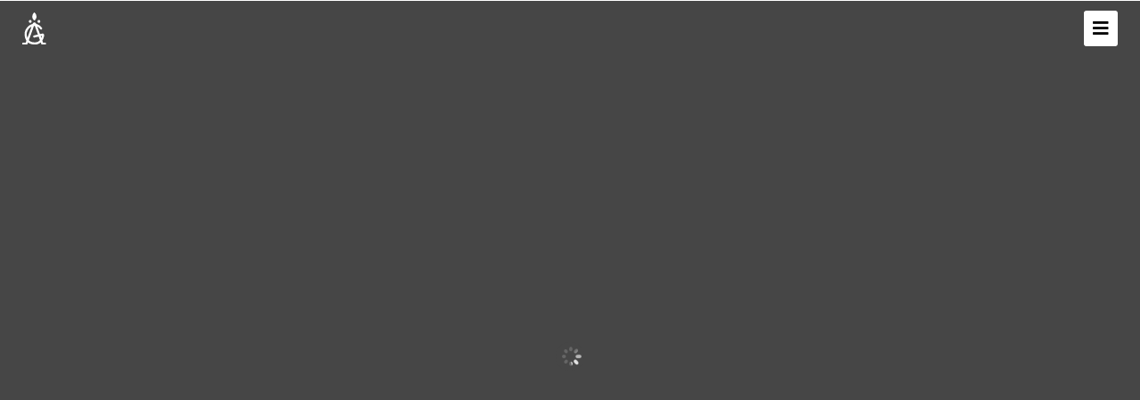

--- FILE ---
content_type: text/html; charset=UTF-8
request_url: https://a-gaveau.fr/
body_size: 59189
content:
<!DOCTYPE html><html lang="fr-FR"><head><script data-no-optimize="1">var litespeed_docref=sessionStorage.getItem("litespeed_docref");litespeed_docref&&(Object.defineProperty(document,"referrer",{get:function(){return litespeed_docref}}),sessionStorage.removeItem("litespeed_docref"));</script> <meta charset="UTF-8" /><meta http-equiv="X-UA-Compatible" content="IE=edge"><link rel="pingback" href="https://a-gaveau.fr/xmlrpc.php" /> <script type="litespeed/javascript">document.documentElement.className='js'</script> <meta name='robots' content='index, follow, max-image-preview:large, max-snippet:-1, max-video-preview:-1' /> <script type="litespeed/javascript">window._wca=window._wca||[]</script> <title>Agence Graphiste Communication à Rumilly et Annecy en Haute-Savoie</title><meta name="description" content="A.GAVEAU - Agence de graphisme et communication à Rumilly et Annecy en Haute-Savoie. Création visuelle et site web pour votre communication." /><link rel="canonical" href="https://a-gaveau.fr/" /><meta property="og:locale" content="fr_FR" /><meta property="og:type" content="website" /><meta property="og:title" content="Agence Graphiste Communication à Rumilly et Annecy en Haute-Savoie" /><meta property="og:description" content="A.GAVEAU - Agence de graphisme et communication à Rumilly et Annecy en Haute-Savoie. Création visuelle et site web pour votre communication." /><meta property="og:url" content="https://a-gaveau.fr/" /><meta property="og:site_name" content="A.GAVEAU" /><meta property="article:modified_time" content="2025-03-03T07:55:58+00:00" /><meta property="og:image" content="http://a-gaveau.fr/wp-content/uploads/2023/08/header-logo.png" /><meta property="og:image:width" content="592" /><meta property="og:image:height" content="592" /><meta property="og:image:type" content="image/png" /><meta name="twitter:card" content="summary_large_image" /> <script type="application/ld+json" class="yoast-schema-graph">{"@context":"https://schema.org","@graph":[{"@type":"WebPage","@id":"https://a-gaveau.fr/","url":"https://a-gaveau.fr/","name":"Agence Graphiste Communication à Rumilly et Annecy en Haute-Savoie","isPartOf":{"@id":"https://a-gaveau.fr/#website"},"about":{"@id":"https://a-gaveau.fr/#organization"},"primaryImageOfPage":{"@id":"https://a-gaveau.fr/#primaryimage"},"image":{"@id":"https://a-gaveau.fr/#primaryimage"},"thumbnailUrl":"https://a-gaveau.fr/wp-content/uploads/2023/08/header-logo.png","datePublished":"2023-08-21T08:41:17+00:00","dateModified":"2025-03-03T07:55:58+00:00","description":"A.GAVEAU - Agence de graphisme et communication à Rumilly et Annecy en Haute-Savoie. Création visuelle et site web pour votre communication.","breadcrumb":{"@id":"https://a-gaveau.fr/#breadcrumb"},"inLanguage":"fr-FR","potentialAction":[{"@type":"ReadAction","target":["https://a-gaveau.fr/"]}]},{"@type":"ImageObject","inLanguage":"fr-FR","@id":"https://a-gaveau.fr/#primaryimage","url":"https://a-gaveau.fr/wp-content/uploads/2023/08/header-logo.png","contentUrl":"https://a-gaveau.fr/wp-content/uploads/2023/08/header-logo.png","width":592,"height":592,"caption":"header logo"},{"@type":"BreadcrumbList","@id":"https://a-gaveau.fr/#breadcrumb","itemListElement":[{"@type":"ListItem","position":1,"name":"Home"}]},{"@type":"WebSite","@id":"https://a-gaveau.fr/#website","url":"https://a-gaveau.fr/","name":"A.GAVEAU","description":"Votre agence de communication à Rumilly","publisher":{"@id":"https://a-gaveau.fr/#organization"},"potentialAction":[{"@type":"SearchAction","target":{"@type":"EntryPoint","urlTemplate":"https://a-gaveau.fr/?s={search_term_string}"},"query-input":{"@type":"PropertyValueSpecification","valueRequired":true,"valueName":"search_term_string"}}],"inLanguage":"fr-FR"},{"@type":"Organization","@id":"https://a-gaveau.fr/#organization","name":"A.GAVEAU","url":"https://a-gaveau.fr/","logo":{"@type":"ImageObject","inLanguage":"fr-FR","@id":"https://a-gaveau.fr/#/schema/logo/image/","url":"https://a-gaveau.fr/wp-content/uploads/2024/06/refait-03.png","contentUrl":"https://a-gaveau.fr/wp-content/uploads/2024/06/refait-03.png","width":592,"height":592,"caption":"A.GAVEAU"},"image":{"@id":"https://a-gaveau.fr/#/schema/logo/image/"}}]}</script> <link rel='dns-prefetch' href='//stats.wp.com' /><link rel='dns-prefetch' href='//www.googletagmanager.com' /><link rel='dns-prefetch' href='//fonts.googleapis.com' /><link rel="alternate" type="application/rss+xml" title="A.GAVEAU &raquo; Flux" href="https://a-gaveau.fr/feed/" /><link rel="alternate" type="application/rss+xml" title="A.GAVEAU &raquo; Flux des commentaires" href="https://a-gaveau.fr/comments/feed/" /><link rel="alternate" title="oEmbed (JSON)" type="application/json+oembed" href="https://a-gaveau.fr/wp-json/oembed/1.0/embed?url=https%3A%2F%2Fa-gaveau.fr%2F" /><link rel="alternate" title="oEmbed (XML)" type="text/xml+oembed" href="https://a-gaveau.fr/wp-json/oembed/1.0/embed?url=https%3A%2F%2Fa-gaveau.fr%2F&#038;format=xml" /><meta content="Divi v.4.27.4" name="generator"/><link data-optimized="2" rel="stylesheet" href="https://a-gaveau.fr/wp-content/litespeed/css/cf38e526a7984b4ef3524da559ae77fd.css?ver=207d8" /><style id='woocommerce-layout-inline-css' type='text/css'>.infinite-scroll .woocommerce-pagination {
		display: none;
	}
/*# sourceURL=woocommerce-layout-inline-css */</style><style id='woocommerce-inline-inline-css' type='text/css'>.woocommerce form .form-row .required { visibility: visible; }
/*# sourceURL=woocommerce-inline-inline-css */</style><style id='divi-style-inline-inline-css' type='text/css'>/*!
Theme Name: Divi
Theme URI: http://www.elegantthemes.com/gallery/divi/
Version: 4.27.4
Description: Smart. Flexible. Beautiful. Divi is the most powerful theme in our collection.
Author: Elegant Themes
Author URI: http://www.elegantthemes.com
License: GNU General Public License v2
License URI: http://www.gnu.org/licenses/gpl-2.0.html
*/

a,abbr,acronym,address,applet,b,big,blockquote,body,center,cite,code,dd,del,dfn,div,dl,dt,em,fieldset,font,form,h1,h2,h3,h4,h5,h6,html,i,iframe,img,ins,kbd,label,legend,li,object,ol,p,pre,q,s,samp,small,span,strike,strong,sub,sup,tt,u,ul,var{margin:0;padding:0;border:0;outline:0;font-size:100%;-ms-text-size-adjust:100%;-webkit-text-size-adjust:100%;vertical-align:baseline;background:transparent}body{line-height:1}ol,ul{list-style:none}blockquote,q{quotes:none}blockquote:after,blockquote:before,q:after,q:before{content:"";content:none}blockquote{margin:20px 0 30px;border-left:5px solid;padding-left:20px}:focus{outline:0}del{text-decoration:line-through}pre{overflow:auto;padding:10px}figure{margin:0}table{border-collapse:collapse;border-spacing:0}article,aside,footer,header,hgroup,nav,section{display:block}body{font-family:Open Sans,Arial,sans-serif;font-size:14px;color:#666;background-color:#fff;line-height:1.7em;font-weight:500;-webkit-font-smoothing:antialiased;-moz-osx-font-smoothing:grayscale}body.page-template-page-template-blank-php #page-container{padding-top:0!important}body.et_cover_background{background-size:cover!important;background-position:top!important;background-repeat:no-repeat!important;background-attachment:fixed}a{color:#2ea3f2}a,a:hover{text-decoration:none}p{padding-bottom:1em}p:not(.has-background):last-of-type{padding-bottom:0}p.et_normal_padding{padding-bottom:1em}strong{font-weight:700}cite,em,i{font-style:italic}code,pre{font-family:Courier New,monospace;margin-bottom:10px}ins{text-decoration:none}sub,sup{height:0;line-height:1;position:relative;vertical-align:baseline}sup{bottom:.8em}sub{top:.3em}dl{margin:0 0 1.5em}dl dt{font-weight:700}dd{margin-left:1.5em}blockquote p{padding-bottom:0}embed,iframe,object,video{max-width:100%}h1,h2,h3,h4,h5,h6{color:#333;padding-bottom:10px;line-height:1em;font-weight:500}h1 a,h2 a,h3 a,h4 a,h5 a,h6 a{color:inherit}h1{font-size:30px}h2{font-size:26px}h3{font-size:22px}h4{font-size:18px}h5{font-size:16px}h6{font-size:14px}input{-webkit-appearance:none}input[type=checkbox]{-webkit-appearance:checkbox}input[type=radio]{-webkit-appearance:radio}input.text,input.title,input[type=email],input[type=password],input[type=tel],input[type=text],select,textarea{background-color:#fff;border:1px solid #bbb;padding:2px;color:#4e4e4e}input.text:focus,input.title:focus,input[type=text]:focus,select:focus,textarea:focus{border-color:#2d3940;color:#3e3e3e}input.text,input.title,input[type=text],select,textarea{margin:0}textarea{padding:4px}button,input,select,textarea{font-family:inherit}img{max-width:100%;height:auto}.clear{clear:both}br.clear{margin:0;padding:0}.pagination{clear:both}#et_search_icon:hover,.et-social-icon a:hover,.et_password_protected_form .et_submit_button,.form-submit .et_pb_buttontton.alt.disabled,.nav-single a,.posted_in a{color:#2ea3f2}.et-search-form,blockquote{border-color:#2ea3f2}#main-content{background-color:#fff}.container{width:80%;max-width:1080px;margin:auto;position:relative}body:not(.et-tb) #main-content .container,body:not(.et-tb-has-header) #main-content .container{padding-top:58px}.et_full_width_page #main-content .container:before{display:none}.main_title{margin-bottom:20px}.et_password_protected_form .et_submit_button:hover,.form-submit .et_pb_button:hover{background:rgba(0,0,0,.05)}.et_button_icon_visible .et_pb_button{padding-right:2em;padding-left:.7em}.et_button_icon_visible .et_pb_button:after{opacity:1;margin-left:0}.et_button_left .et_pb_button:hover:after{left:.15em}.et_button_left .et_pb_button:after{margin-left:0;left:1em}.et_button_icon_visible.et_button_left .et_pb_button,.et_button_left .et_pb_button:hover,.et_button_left .et_pb_module .et_pb_button:hover{padding-left:2em;padding-right:.7em}.et_button_icon_visible.et_button_left .et_pb_button:after,.et_button_left .et_pb_button:hover:after{left:.15em}.et_password_protected_form .et_submit_button:hover,.form-submit .et_pb_button:hover{padding:.3em 1em}.et_button_no_icon .et_pb_button:after{display:none}.et_button_no_icon.et_button_icon_visible.et_button_left .et_pb_button,.et_button_no_icon.et_button_left .et_pb_button:hover,.et_button_no_icon .et_pb_button,.et_button_no_icon .et_pb_button:hover{padding:.3em 1em!important}.et_button_custom_icon .et_pb_button:after{line-height:1.7em}.et_button_custom_icon.et_button_icon_visible .et_pb_button:after,.et_button_custom_icon .et_pb_button:hover:after{margin-left:.3em}#left-area .post_format-post-format-gallery .wp-block-gallery:first-of-type{padding:0;margin-bottom:-16px}.entry-content table:not(.variations){border:1px solid #eee;margin:0 0 15px;text-align:left;width:100%}.entry-content thead th,.entry-content tr th{color:#555;font-weight:700;padding:9px 24px}.entry-content tr td{border-top:1px solid #eee;padding:6px 24px}#left-area ul,.entry-content ul,.et-l--body ul,.et-l--footer ul,.et-l--header ul{list-style-type:disc;padding:0 0 23px 1em;line-height:26px}#left-area ol,.entry-content ol,.et-l--body ol,.et-l--footer ol,.et-l--header ol{list-style-type:decimal;list-style-position:inside;padding:0 0 23px;line-height:26px}#left-area ul li ul,.entry-content ul li ol{padding:2px 0 2px 20px}#left-area ol li ul,.entry-content ol li ol,.et-l--body ol li ol,.et-l--footer ol li ol,.et-l--header ol li ol{padding:2px 0 2px 35px}#left-area ul.wp-block-gallery{display:-webkit-box;display:-ms-flexbox;display:flex;-ms-flex-wrap:wrap;flex-wrap:wrap;list-style-type:none;padding:0}#left-area ul.products{padding:0!important;line-height:1.7!important;list-style:none!important}.gallery-item a{display:block}.gallery-caption,.gallery-item a{width:90%}#wpadminbar{z-index:100001}#left-area .post-meta{font-size:14px;padding-bottom:15px}#left-area .post-meta a{text-decoration:none;color:#666}#left-area .et_featured_image{padding-bottom:7px}.single .post{padding-bottom:25px}body.single .et_audio_content{margin-bottom:-6px}.nav-single a{text-decoration:none;color:#2ea3f2;font-size:14px;font-weight:400}.nav-previous{float:left}.nav-next{float:right}.et_password_protected_form p input{background-color:#eee;border:none!important;width:100%!important;border-radius:0!important;font-size:14px;color:#999!important;padding:16px!important;-webkit-box-sizing:border-box;box-sizing:border-box}.et_password_protected_form label{display:none}.et_password_protected_form .et_submit_button{font-family:inherit;display:block;float:right;margin:8px auto 0;cursor:pointer}.post-password-required p.nocomments.container{max-width:100%}.post-password-required p.nocomments.container:before{display:none}.aligncenter,div.post .new-post .aligncenter{display:block;margin-left:auto;margin-right:auto}.wp-caption{border:1px solid #ddd;text-align:center;background-color:#f3f3f3;margin-bottom:10px;max-width:96%;padding:8px}.wp-caption.alignleft{margin:0 30px 20px 0}.wp-caption.alignright{margin:0 0 20px 30px}.wp-caption img{margin:0;padding:0;border:0}.wp-caption p.wp-caption-text{font-size:12px;padding:0 4px 5px;margin:0}.alignright{float:right}.alignleft{float:left}img.alignleft{display:inline;float:left;margin-right:15px}img.alignright{display:inline;float:right;margin-left:15px}.page.et_pb_pagebuilder_layout #main-content{background-color:transparent}body #main-content .et_builder_inner_content>h1,body #main-content .et_builder_inner_content>h2,body #main-content .et_builder_inner_content>h3,body #main-content .et_builder_inner_content>h4,body #main-content .et_builder_inner_content>h5,body #main-content .et_builder_inner_content>h6{line-height:1.4em}body #main-content .et_builder_inner_content>p{line-height:1.7em}.wp-block-pullquote{margin:20px 0 30px}.wp-block-pullquote.has-background blockquote{border-left:none}.wp-block-group.has-background{padding:1.5em 1.5em .5em}@media (min-width:981px){#left-area{width:79.125%;padding-bottom:23px}#main-content .container:before{content:"";position:absolute;top:0;height:100%;width:1px;background-color:#e2e2e2}.et_full_width_page #left-area,.et_no_sidebar #left-area{float:none;width:100%!important}.et_full_width_page #left-area{padding-bottom:0}.et_no_sidebar #main-content .container:before{display:none}}@media (max-width:980px){#page-container{padding-top:80px}.et-tb #page-container,.et-tb-has-header #page-container{padding-top:0!important}#left-area,#sidebar{width:100%!important}#main-content .container:before{display:none!important}.et_full_width_page .et_gallery_item:nth-child(4n+1){clear:none}}@media print{#page-container{padding-top:0!important}}#wp-admin-bar-et-use-visual-builder a:before{font-family:ETmodules!important;content:"\e625";font-size:30px!important;width:28px;margin-top:-3px;color:#974df3!important}#wp-admin-bar-et-use-visual-builder:hover a:before{color:#fff!important}#wp-admin-bar-et-use-visual-builder:hover a,#wp-admin-bar-et-use-visual-builder a:hover{transition:background-color .5s ease;-webkit-transition:background-color .5s ease;-moz-transition:background-color .5s ease;background-color:#7e3bd0!important;color:#fff!important}* html .clearfix,:first-child+html .clearfix{zoom:1}.iphone .et_pb_section_video_bg video::-webkit-media-controls-start-playback-button{display:none!important;-webkit-appearance:none}.et_mobile_device .et_pb_section_parallax .et_pb_parallax_css{background-attachment:scroll}.et-social-facebook a.icon:before{content:"\e093"}.et-social-twitter a.icon:before{content:"\e094"}.et-social-google-plus a.icon:before{content:"\e096"}.et-social-instagram a.icon:before{content:"\e09a"}.et-social-rss a.icon:before{content:"\e09e"}.ai1ec-single-event:after{content:" ";display:table;clear:both}.evcal_event_details .evcal_evdata_cell .eventon_details_shading_bot.eventon_details_shading_bot{z-index:3}.wp-block-divi-layout{margin-bottom:1em}*{-webkit-box-sizing:border-box;box-sizing:border-box}#et-info-email:before,#et-info-phone:before,#et_search_icon:before,.comment-reply-link:after,.et-cart-info span:before,.et-pb-arrow-next:before,.et-pb-arrow-prev:before,.et-social-icon a:before,.et_audio_container .mejs-playpause-button button:before,.et_audio_container .mejs-volume-button button:before,.et_overlay:before,.et_password_protected_form .et_submit_button:after,.et_pb_button:after,.et_pb_contact_reset:after,.et_pb_contact_submit:after,.et_pb_font_icon:before,.et_pb_newsletter_button:after,.et_pb_pricing_table_button:after,.et_pb_promo_button:after,.et_pb_testimonial:before,.et_pb_toggle_title:before,.form-submit .et_pb_button:after,.mobile_menu_bar:before,a.et_pb_more_button:after{font-family:ETmodules!important;speak:none;font-style:normal;font-weight:400;-webkit-font-feature-settings:normal;font-feature-settings:normal;font-variant:normal;text-transform:none;line-height:1;-webkit-font-smoothing:antialiased;-moz-osx-font-smoothing:grayscale;text-shadow:0 0;direction:ltr}.et-pb-icon,.et_pb_custom_button_icon.et_pb_button:after,.et_pb_login .et_pb_custom_button_icon.et_pb_button:after,.et_pb_woo_custom_button_icon .button.et_pb_custom_button_icon.et_pb_button:after,.et_pb_woo_custom_button_icon .button.et_pb_custom_button_icon.et_pb_button:hover:after{content:attr(data-icon)}.et-pb-icon{font-family:ETmodules;speak:none;font-weight:400;-webkit-font-feature-settings:normal;font-feature-settings:normal;font-variant:normal;text-transform:none;line-height:1;-webkit-font-smoothing:antialiased;font-size:96px;font-style:normal;display:inline-block;-webkit-box-sizing:border-box;box-sizing:border-box;direction:ltr}#et-ajax-saving{display:none;-webkit-transition:background .3s,-webkit-box-shadow .3s;transition:background .3s,-webkit-box-shadow .3s;transition:background .3s,box-shadow .3s;transition:background .3s,box-shadow .3s,-webkit-box-shadow .3s;-webkit-box-shadow:rgba(0,139,219,.247059) 0 0 60px;box-shadow:0 0 60px rgba(0,139,219,.247059);position:fixed;top:50%;left:50%;width:50px;height:50px;background:#fff;border-radius:50px;margin:-25px 0 0 -25px;z-index:999999;text-align:center}#et-ajax-saving img{margin:9px}.et-safe-mode-indicator,.et-safe-mode-indicator:focus,.et-safe-mode-indicator:hover{-webkit-box-shadow:0 5px 10px rgba(41,196,169,.15);box-shadow:0 5px 10px rgba(41,196,169,.15);background:#29c4a9;color:#fff;font-size:14px;font-weight:600;padding:12px;line-height:16px;border-radius:3px;position:fixed;bottom:30px;right:30px;z-index:999999;text-decoration:none;font-family:Open Sans,sans-serif;-webkit-font-smoothing:antialiased;-moz-osx-font-smoothing:grayscale}.et_pb_button{font-size:20px;font-weight:500;padding:.3em 1em;line-height:1.7em!important;background-color:transparent;background-size:cover;background-position:50%;background-repeat:no-repeat;border:2px solid;border-radius:3px;-webkit-transition-duration:.2s;transition-duration:.2s;-webkit-transition-property:all!important;transition-property:all!important}.et_pb_button,.et_pb_button_inner{position:relative}.et_pb_button:hover,.et_pb_module .et_pb_button:hover{border:2px solid transparent;padding:.3em 2em .3em .7em}.et_pb_button:hover{background-color:hsla(0,0%,100%,.2)}.et_pb_bg_layout_light.et_pb_button:hover,.et_pb_bg_layout_light .et_pb_button:hover{background-color:rgba(0,0,0,.05)}.et_pb_button:after,.et_pb_button:before{font-size:32px;line-height:1em;content:"\35";opacity:0;position:absolute;margin-left:-1em;-webkit-transition:all .2s;transition:all .2s;text-transform:none;-webkit-font-feature-settings:"kern" off;font-feature-settings:"kern" off;font-variant:none;font-style:normal;font-weight:400;text-shadow:none}.et_pb_button.et_hover_enabled:hover:after,.et_pb_button.et_pb_hovered:hover:after{-webkit-transition:none!important;transition:none!important}.et_pb_button:before{display:none}.et_pb_button:hover:after{opacity:1;margin-left:0}.et_pb_column_1_3 h1,.et_pb_column_1_4 h1,.et_pb_column_1_5 h1,.et_pb_column_1_6 h1,.et_pb_column_2_5 h1{font-size:26px}.et_pb_column_1_3 h2,.et_pb_column_1_4 h2,.et_pb_column_1_5 h2,.et_pb_column_1_6 h2,.et_pb_column_2_5 h2{font-size:23px}.et_pb_column_1_3 h3,.et_pb_column_1_4 h3,.et_pb_column_1_5 h3,.et_pb_column_1_6 h3,.et_pb_column_2_5 h3{font-size:20px}.et_pb_column_1_3 h4,.et_pb_column_1_4 h4,.et_pb_column_1_5 h4,.et_pb_column_1_6 h4,.et_pb_column_2_5 h4{font-size:18px}.et_pb_column_1_3 h5,.et_pb_column_1_4 h5,.et_pb_column_1_5 h5,.et_pb_column_1_6 h5,.et_pb_column_2_5 h5{font-size:16px}.et_pb_column_1_3 h6,.et_pb_column_1_4 h6,.et_pb_column_1_5 h6,.et_pb_column_1_6 h6,.et_pb_column_2_5 h6{font-size:15px}.et_pb_bg_layout_dark,.et_pb_bg_layout_dark h1,.et_pb_bg_layout_dark h2,.et_pb_bg_layout_dark h3,.et_pb_bg_layout_dark h4,.et_pb_bg_layout_dark h5,.et_pb_bg_layout_dark h6{color:#fff!important}.et_pb_module.et_pb_text_align_left{text-align:left}.et_pb_module.et_pb_text_align_center{text-align:center}.et_pb_module.et_pb_text_align_right{text-align:right}.et_pb_module.et_pb_text_align_justified{text-align:justify}.clearfix:after{visibility:hidden;display:block;font-size:0;content:" ";clear:both;height:0}.et_pb_bg_layout_light .et_pb_more_button{color:#2ea3f2}.et_builder_inner_content{position:relative;z-index:1}header .et_builder_inner_content{z-index:2}.et_pb_css_mix_blend_mode_passthrough{mix-blend-mode:unset!important}.et_pb_image_container{margin:-20px -20px 29px}.et_pb_module_inner{position:relative}.et_hover_enabled_preview{z-index:2}.et_hover_enabled:hover{position:relative;z-index:2}.et_pb_all_tabs,.et_pb_module,.et_pb_posts_nav a,.et_pb_tab,.et_pb_with_background{position:relative;background-size:cover;background-position:50%;background-repeat:no-repeat}.et_pb_background_mask,.et_pb_background_pattern{bottom:0;left:0;position:absolute;right:0;top:0}.et_pb_background_mask{background-size:calc(100% + 2px) calc(100% + 2px);background-repeat:no-repeat;background-position:50%;overflow:hidden}.et_pb_background_pattern{background-position:0 0;background-repeat:repeat}.et_pb_with_border{position:relative;border:0 solid #333}.post-password-required .et_pb_row{padding:0;width:100%}.post-password-required .et_password_protected_form{min-height:0}body.et_pb_pagebuilder_layout.et_pb_show_title .post-password-required .et_password_protected_form h1,body:not(.et_pb_pagebuilder_layout) .post-password-required .et_password_protected_form h1{display:none}.et_pb_no_bg{padding:0!important}.et_overlay.et_pb_inline_icon:before,.et_pb_inline_icon:before{content:attr(data-icon)}.et_pb_more_button{color:inherit;text-shadow:none;text-decoration:none;display:inline-block;margin-top:20px}.et_parallax_bg_wrap{overflow:hidden;position:absolute;top:0;right:0;bottom:0;left:0}.et_parallax_bg{background-repeat:no-repeat;background-position:top;background-size:cover;position:absolute;bottom:0;left:0;width:100%;height:100%;display:block}.et_parallax_bg.et_parallax_bg__hover,.et_parallax_bg.et_parallax_bg_phone,.et_parallax_bg.et_parallax_bg_tablet,.et_parallax_gradient.et_parallax_gradient__hover,.et_parallax_gradient.et_parallax_gradient_phone,.et_parallax_gradient.et_parallax_gradient_tablet,.et_pb_section_parallax_hover:hover .et_parallax_bg:not(.et_parallax_bg__hover),.et_pb_section_parallax_hover:hover .et_parallax_gradient:not(.et_parallax_gradient__hover){display:none}.et_pb_section_parallax_hover:hover .et_parallax_bg.et_parallax_bg__hover,.et_pb_section_parallax_hover:hover .et_parallax_gradient.et_parallax_gradient__hover{display:block}.et_parallax_gradient{bottom:0;display:block;left:0;position:absolute;right:0;top:0}.et_pb_module.et_pb_section_parallax,.et_pb_posts_nav a.et_pb_section_parallax,.et_pb_tab.et_pb_section_parallax{position:relative}.et_pb_section_parallax .et_pb_parallax_css,.et_pb_slides .et_parallax_bg.et_pb_parallax_css{background-attachment:fixed}body.et-bfb .et_pb_section_parallax .et_pb_parallax_css,body.et-bfb .et_pb_slides .et_parallax_bg.et_pb_parallax_css{background-attachment:scroll;bottom:auto}.et_pb_section_parallax.et_pb_column .et_pb_module,.et_pb_section_parallax.et_pb_row .et_pb_column,.et_pb_section_parallax.et_pb_row .et_pb_module{z-index:9;position:relative}.et_pb_more_button:hover:after{opacity:1;margin-left:0}.et_pb_preload .et_pb_section_video_bg,.et_pb_preload>div{visibility:hidden}.et_pb_preload,.et_pb_section.et_pb_section_video.et_pb_preload{position:relative;background:#464646!important}.et_pb_preload:before{content:"";position:absolute;top:50%;left:50%;background:url(https://a-gaveau.fr/wp-content/themes/Divi/includes/builder/styles/images/preloader.gif) no-repeat;border-radius:32px;width:32px;height:32px;margin:-16px 0 0 -16px}.box-shadow-overlay{position:absolute;top:0;left:0;width:100%;height:100%;z-index:10;pointer-events:none}.et_pb_section>.box-shadow-overlay~.et_pb_row{z-index:11}body.safari .section_has_divider{will-change:transform}.et_pb_row>.box-shadow-overlay{z-index:8}.has-box-shadow-overlay{position:relative}.et_clickable{cursor:pointer}.screen-reader-text{border:0;clip:rect(1px,1px,1px,1px);-webkit-clip-path:inset(50%);clip-path:inset(50%);height:1px;margin:-1px;overflow:hidden;padding:0;position:absolute!important;width:1px;word-wrap:normal!important}.et_multi_view_hidden,.et_multi_view_hidden_image{display:none!important}@keyframes multi-view-image-fade{0%{opacity:0}10%{opacity:.1}20%{opacity:.2}30%{opacity:.3}40%{opacity:.4}50%{opacity:.5}60%{opacity:.6}70%{opacity:.7}80%{opacity:.8}90%{opacity:.9}to{opacity:1}}.et_multi_view_image__loading{visibility:hidden}.et_multi_view_image__loaded{-webkit-animation:multi-view-image-fade .5s;animation:multi-view-image-fade .5s}#et-pb-motion-effects-offset-tracker{visibility:hidden!important;opacity:0;position:absolute;top:0;left:0}.et-pb-before-scroll-animation{opacity:0}header.et-l.et-l--header:after{clear:both;display:block;content:""}.et_pb_module{-webkit-animation-timing-function:linear;animation-timing-function:linear;-webkit-animation-duration:.2s;animation-duration:.2s}@-webkit-keyframes fadeBottom{0%{opacity:0;-webkit-transform:translateY(10%);transform:translateY(10%)}to{opacity:1;-webkit-transform:translateY(0);transform:translateY(0)}}@keyframes fadeBottom{0%{opacity:0;-webkit-transform:translateY(10%);transform:translateY(10%)}to{opacity:1;-webkit-transform:translateY(0);transform:translateY(0)}}@-webkit-keyframes fadeLeft{0%{opacity:0;-webkit-transform:translateX(-10%);transform:translateX(-10%)}to{opacity:1;-webkit-transform:translateX(0);transform:translateX(0)}}@keyframes fadeLeft{0%{opacity:0;-webkit-transform:translateX(-10%);transform:translateX(-10%)}to{opacity:1;-webkit-transform:translateX(0);transform:translateX(0)}}@-webkit-keyframes fadeRight{0%{opacity:0;-webkit-transform:translateX(10%);transform:translateX(10%)}to{opacity:1;-webkit-transform:translateX(0);transform:translateX(0)}}@keyframes fadeRight{0%{opacity:0;-webkit-transform:translateX(10%);transform:translateX(10%)}to{opacity:1;-webkit-transform:translateX(0);transform:translateX(0)}}@-webkit-keyframes fadeTop{0%{opacity:0;-webkit-transform:translateY(-10%);transform:translateY(-10%)}to{opacity:1;-webkit-transform:translateX(0);transform:translateX(0)}}@keyframes fadeTop{0%{opacity:0;-webkit-transform:translateY(-10%);transform:translateY(-10%)}to{opacity:1;-webkit-transform:translateX(0);transform:translateX(0)}}@-webkit-keyframes fadeIn{0%{opacity:0}to{opacity:1}}@keyframes fadeIn{0%{opacity:0}to{opacity:1}}.et-waypoint:not(.et_pb_counters){opacity:0}@media (min-width:981px){.et_pb_section.et_section_specialty div.et_pb_row .et_pb_column .et_pb_column .et_pb_module.et-last-child,.et_pb_section.et_section_specialty div.et_pb_row .et_pb_column .et_pb_column .et_pb_module:last-child,.et_pb_section.et_section_specialty div.et_pb_row .et_pb_column .et_pb_row_inner .et_pb_column .et_pb_module.et-last-child,.et_pb_section.et_section_specialty div.et_pb_row .et_pb_column .et_pb_row_inner .et_pb_column .et_pb_module:last-child,.et_pb_section div.et_pb_row .et_pb_column .et_pb_module.et-last-child,.et_pb_section div.et_pb_row .et_pb_column .et_pb_module:last-child{margin-bottom:0}}@media (max-width:980px){.et_overlay.et_pb_inline_icon_tablet:before,.et_pb_inline_icon_tablet:before{content:attr(data-icon-tablet)}.et_parallax_bg.et_parallax_bg_tablet_exist,.et_parallax_gradient.et_parallax_gradient_tablet_exist{display:none}.et_parallax_bg.et_parallax_bg_tablet,.et_parallax_gradient.et_parallax_gradient_tablet{display:block}.et_pb_column .et_pb_module{margin-bottom:30px}.et_pb_row .et_pb_column .et_pb_module.et-last-child,.et_pb_row .et_pb_column .et_pb_module:last-child,.et_section_specialty .et_pb_row .et_pb_column .et_pb_module.et-last-child,.et_section_specialty .et_pb_row .et_pb_column .et_pb_module:last-child{margin-bottom:0}.et_pb_more_button{display:inline-block!important}.et_pb_bg_layout_light_tablet.et_pb_button,.et_pb_bg_layout_light_tablet.et_pb_module.et_pb_button,.et_pb_bg_layout_light_tablet .et_pb_more_button{color:#2ea3f2}.et_pb_bg_layout_light_tablet .et_pb_forgot_password a{color:#666}.et_pb_bg_layout_light_tablet h1,.et_pb_bg_layout_light_tablet h2,.et_pb_bg_layout_light_tablet h3,.et_pb_bg_layout_light_tablet h4,.et_pb_bg_layout_light_tablet h5,.et_pb_bg_layout_light_tablet h6{color:#333!important}.et_pb_module .et_pb_bg_layout_light_tablet.et_pb_button{color:#2ea3f2!important}.et_pb_bg_layout_light_tablet{color:#666!important}.et_pb_bg_layout_dark_tablet,.et_pb_bg_layout_dark_tablet h1,.et_pb_bg_layout_dark_tablet h2,.et_pb_bg_layout_dark_tablet h3,.et_pb_bg_layout_dark_tablet h4,.et_pb_bg_layout_dark_tablet h5,.et_pb_bg_layout_dark_tablet h6{color:#fff!important}.et_pb_bg_layout_dark_tablet.et_pb_button,.et_pb_bg_layout_dark_tablet.et_pb_module.et_pb_button,.et_pb_bg_layout_dark_tablet .et_pb_more_button{color:inherit}.et_pb_bg_layout_dark_tablet .et_pb_forgot_password a{color:#fff}.et_pb_module.et_pb_text_align_left-tablet{text-align:left}.et_pb_module.et_pb_text_align_center-tablet{text-align:center}.et_pb_module.et_pb_text_align_right-tablet{text-align:right}.et_pb_module.et_pb_text_align_justified-tablet{text-align:justify}}@media (max-width:767px){.et_pb_more_button{display:inline-block!important}.et_overlay.et_pb_inline_icon_phone:before,.et_pb_inline_icon_phone:before{content:attr(data-icon-phone)}.et_parallax_bg.et_parallax_bg_phone_exist,.et_parallax_gradient.et_parallax_gradient_phone_exist{display:none}.et_parallax_bg.et_parallax_bg_phone,.et_parallax_gradient.et_parallax_gradient_phone{display:block}.et-hide-mobile{display:none!important}.et_pb_bg_layout_light_phone.et_pb_button,.et_pb_bg_layout_light_phone.et_pb_module.et_pb_button,.et_pb_bg_layout_light_phone .et_pb_more_button{color:#2ea3f2}.et_pb_bg_layout_light_phone .et_pb_forgot_password a{color:#666}.et_pb_bg_layout_light_phone h1,.et_pb_bg_layout_light_phone h2,.et_pb_bg_layout_light_phone h3,.et_pb_bg_layout_light_phone h4,.et_pb_bg_layout_light_phone h5,.et_pb_bg_layout_light_phone h6{color:#333!important}.et_pb_module .et_pb_bg_layout_light_phone.et_pb_button{color:#2ea3f2!important}.et_pb_bg_layout_light_phone{color:#666!important}.et_pb_bg_layout_dark_phone,.et_pb_bg_layout_dark_phone h1,.et_pb_bg_layout_dark_phone h2,.et_pb_bg_layout_dark_phone h3,.et_pb_bg_layout_dark_phone h4,.et_pb_bg_layout_dark_phone h5,.et_pb_bg_layout_dark_phone h6{color:#fff!important}.et_pb_bg_layout_dark_phone.et_pb_button,.et_pb_bg_layout_dark_phone.et_pb_module.et_pb_button,.et_pb_bg_layout_dark_phone .et_pb_more_button{color:inherit}.et_pb_module .et_pb_bg_layout_dark_phone.et_pb_button{color:#fff!important}.et_pb_bg_layout_dark_phone .et_pb_forgot_password a{color:#fff}.et_pb_module.et_pb_text_align_left-phone{text-align:left}.et_pb_module.et_pb_text_align_center-phone{text-align:center}.et_pb_module.et_pb_text_align_right-phone{text-align:right}.et_pb_module.et_pb_text_align_justified-phone{text-align:justify}}@media (max-width:479px){a.et_pb_more_button{display:block}}@media (min-width:768px) and (max-width:980px){[data-et-multi-view-load-tablet-hidden=true]:not(.et_multi_view_swapped){display:none!important}}@media (max-width:767px){[data-et-multi-view-load-phone-hidden=true]:not(.et_multi_view_swapped){display:none!important}}.et_pb_menu.et_pb_menu--style-inline_centered_logo .et_pb_menu__menu nav ul{-webkit-box-pack:center;-ms-flex-pack:center;justify-content:center}@-webkit-keyframes multi-view-image-fade{0%{-webkit-transform:scale(1);transform:scale(1);opacity:1}50%{-webkit-transform:scale(1.01);transform:scale(1.01);opacity:1}to{-webkit-transform:scale(1);transform:scale(1);opacity:1}}
/*# sourceURL=divi-style-inline-inline-css */</style><style id='divi-dynamic-critical-inline-css' type='text/css'>@font-face{font-family:ETmodules;font-display:block;src:url(//a-gaveau.fr/wp-content/themes/Divi/core/admin/fonts/modules/all/modules.eot);src:url(//a-gaveau.fr/wp-content/themes/Divi/core/admin/fonts/modules/all/modules.eot?#iefix) format("embedded-opentype"),url(//a-gaveau.fr/wp-content/themes/Divi/core/admin/fonts/modules/all/modules.woff) format("woff"),url(//a-gaveau.fr/wp-content/themes/Divi/core/admin/fonts/modules/all/modules.ttf) format("truetype"),url(//a-gaveau.fr/wp-content/themes/Divi/core/admin/fonts/modules/all/modules.svg#ETmodules) format("svg");font-weight:400;font-style:normal}
@font-face{font-family:FontAwesome;font-style:normal;font-weight:400;font-display:block;src:url(//a-gaveau.fr/wp-content/themes/Divi/core/admin/fonts/fontawesome/fa-regular-400.eot);src:url(//a-gaveau.fr/wp-content/themes/Divi/core/admin/fonts/fontawesome/fa-regular-400.eot?#iefix) format("embedded-opentype"),url(//a-gaveau.fr/wp-content/themes/Divi/core/admin/fonts/fontawesome/fa-regular-400.woff2) format("woff2"),url(//a-gaveau.fr/wp-content/themes/Divi/core/admin/fonts/fontawesome/fa-regular-400.woff) format("woff"),url(//a-gaveau.fr/wp-content/themes/Divi/core/admin/fonts/fontawesome/fa-regular-400.ttf) format("truetype"),url(//a-gaveau.fr/wp-content/themes/Divi/core/admin/fonts/fontawesome/fa-regular-400.svg#fontawesome) format("svg")}@font-face{font-family:FontAwesome;font-style:normal;font-weight:900;font-display:block;src:url(//a-gaveau.fr/wp-content/themes/Divi/core/admin/fonts/fontawesome/fa-solid-900.eot);src:url(//a-gaveau.fr/wp-content/themes/Divi/core/admin/fonts/fontawesome/fa-solid-900.eot?#iefix) format("embedded-opentype"),url(//a-gaveau.fr/wp-content/themes/Divi/core/admin/fonts/fontawesome/fa-solid-900.woff2) format("woff2"),url(//a-gaveau.fr/wp-content/themes/Divi/core/admin/fonts/fontawesome/fa-solid-900.woff) format("woff"),url(//a-gaveau.fr/wp-content/themes/Divi/core/admin/fonts/fontawesome/fa-solid-900.ttf) format("truetype"),url(//a-gaveau.fr/wp-content/themes/Divi/core/admin/fonts/fontawesome/fa-solid-900.svg#fontawesome) format("svg")}@font-face{font-family:FontAwesome;font-style:normal;font-weight:400;font-display:block;src:url(//a-gaveau.fr/wp-content/themes/Divi/core/admin/fonts/fontawesome/fa-brands-400.eot);src:url(//a-gaveau.fr/wp-content/themes/Divi/core/admin/fonts/fontawesome/fa-brands-400.eot?#iefix) format("embedded-opentype"),url(//a-gaveau.fr/wp-content/themes/Divi/core/admin/fonts/fontawesome/fa-brands-400.woff2) format("woff2"),url(//a-gaveau.fr/wp-content/themes/Divi/core/admin/fonts/fontawesome/fa-brands-400.woff) format("woff"),url(//a-gaveau.fr/wp-content/themes/Divi/core/admin/fonts/fontawesome/fa-brands-400.ttf) format("truetype"),url(//a-gaveau.fr/wp-content/themes/Divi/core/admin/fonts/fontawesome/fa-brands-400.svg#fontawesome) format("svg")}
@media (min-width:981px){.et_pb_gutters3 .et_pb_column,.et_pb_gutters3.et_pb_row .et_pb_column{margin-right:5.5%}.et_pb_gutters3 .et_pb_column_4_4,.et_pb_gutters3.et_pb_row .et_pb_column_4_4{width:100%}.et_pb_gutters3 .et_pb_column_4_4 .et_pb_module,.et_pb_gutters3.et_pb_row .et_pb_column_4_4 .et_pb_module{margin-bottom:2.75%}.et_pb_gutters3 .et_pb_column_3_4,.et_pb_gutters3.et_pb_row .et_pb_column_3_4{width:73.625%}.et_pb_gutters3 .et_pb_column_3_4 .et_pb_module,.et_pb_gutters3.et_pb_row .et_pb_column_3_4 .et_pb_module{margin-bottom:3.735%}.et_pb_gutters3 .et_pb_column_2_3,.et_pb_gutters3.et_pb_row .et_pb_column_2_3{width:64.833%}.et_pb_gutters3 .et_pb_column_2_3 .et_pb_module,.et_pb_gutters3.et_pb_row .et_pb_column_2_3 .et_pb_module{margin-bottom:4.242%}.et_pb_gutters3 .et_pb_column_3_5,.et_pb_gutters3.et_pb_row .et_pb_column_3_5{width:57.8%}.et_pb_gutters3 .et_pb_column_3_5 .et_pb_module,.et_pb_gutters3.et_pb_row .et_pb_column_3_5 .et_pb_module{margin-bottom:4.758%}.et_pb_gutters3 .et_pb_column_1_2,.et_pb_gutters3.et_pb_row .et_pb_column_1_2{width:47.25%}.et_pb_gutters3 .et_pb_column_1_2 .et_pb_module,.et_pb_gutters3.et_pb_row .et_pb_column_1_2 .et_pb_module{margin-bottom:5.82%}.et_pb_gutters3 .et_pb_column_2_5,.et_pb_gutters3.et_pb_row .et_pb_column_2_5{width:36.7%}.et_pb_gutters3 .et_pb_column_2_5 .et_pb_module,.et_pb_gutters3.et_pb_row .et_pb_column_2_5 .et_pb_module{margin-bottom:7.493%}.et_pb_gutters3 .et_pb_column_1_3,.et_pb_gutters3.et_pb_row .et_pb_column_1_3{width:29.6667%}.et_pb_gutters3 .et_pb_column_1_3 .et_pb_module,.et_pb_gutters3.et_pb_row .et_pb_column_1_3 .et_pb_module{margin-bottom:9.27%}.et_pb_gutters3 .et_pb_column_1_4,.et_pb_gutters3.et_pb_row .et_pb_column_1_4{width:20.875%}.et_pb_gutters3 .et_pb_column_1_4 .et_pb_module,.et_pb_gutters3.et_pb_row .et_pb_column_1_4 .et_pb_module{margin-bottom:13.174%}.et_pb_gutters3 .et_pb_column_1_5,.et_pb_gutters3.et_pb_row .et_pb_column_1_5{width:15.6%}.et_pb_gutters3 .et_pb_column_1_5 .et_pb_module,.et_pb_gutters3.et_pb_row .et_pb_column_1_5 .et_pb_module{margin-bottom:17.628%}.et_pb_gutters3 .et_pb_column_1_6,.et_pb_gutters3.et_pb_row .et_pb_column_1_6{width:12.0833%}.et_pb_gutters3 .et_pb_column_1_6 .et_pb_module,.et_pb_gutters3.et_pb_row .et_pb_column_1_6 .et_pb_module{margin-bottom:22.759%}.et_pb_gutters3 .et_full_width_page.woocommerce-page ul.products li.product{width:20.875%;margin-right:5.5%;margin-bottom:5.5%}.et_pb_gutters3.et_left_sidebar.woocommerce-page #main-content ul.products li.product,.et_pb_gutters3.et_right_sidebar.woocommerce-page #main-content ul.products li.product{width:28.353%;margin-right:7.47%}.et_pb_gutters3.et_left_sidebar.woocommerce-page #main-content ul.products.columns-1 li.product,.et_pb_gutters3.et_right_sidebar.woocommerce-page #main-content ul.products.columns-1 li.product{width:100%;margin-right:0}.et_pb_gutters3.et_left_sidebar.woocommerce-page #main-content ul.products.columns-2 li.product,.et_pb_gutters3.et_right_sidebar.woocommerce-page #main-content ul.products.columns-2 li.product{width:48%;margin-right:4%}.et_pb_gutters3.et_left_sidebar.woocommerce-page #main-content ul.products.columns-2 li:nth-child(2n+2),.et_pb_gutters3.et_right_sidebar.woocommerce-page #main-content ul.products.columns-2 li:nth-child(2n+2){margin-right:0}.et_pb_gutters3.et_left_sidebar.woocommerce-page #main-content ul.products.columns-2 li:nth-child(3n+1),.et_pb_gutters3.et_right_sidebar.woocommerce-page #main-content ul.products.columns-2 li:nth-child(3n+1){clear:none}}
@media (min-width:981px){.et_pb_gutter.et_pb_gutters1 #left-area{width:75%}.et_pb_gutter.et_pb_gutters1 #sidebar{width:25%}.et_pb_gutters1.et_right_sidebar #left-area{padding-right:0}.et_pb_gutters1.et_left_sidebar #left-area{padding-left:0}.et_pb_gutter.et_pb_gutters1.et_right_sidebar #main-content .container:before{right:25%!important}.et_pb_gutter.et_pb_gutters1.et_left_sidebar #main-content .container:before{left:25%!important}.et_pb_gutters1 .et_pb_column,.et_pb_gutters1.et_pb_row .et_pb_column{margin-right:0}.et_pb_gutters1 .et_pb_column_4_4,.et_pb_gutters1.et_pb_row .et_pb_column_4_4{width:100%}.et_pb_gutters1 .et_pb_column_4_4 .et_pb_module,.et_pb_gutters1.et_pb_row .et_pb_column_4_4 .et_pb_module{margin-bottom:0}.et_pb_gutters1 .et_pb_column_3_4,.et_pb_gutters1.et_pb_row .et_pb_column_3_4{width:75%}.et_pb_gutters1 .et_pb_column_3_4 .et_pb_module,.et_pb_gutters1.et_pb_row .et_pb_column_3_4 .et_pb_module{margin-bottom:0}.et_pb_gutters1 .et_pb_column_2_3,.et_pb_gutters1.et_pb_row .et_pb_column_2_3{width:66.667%}.et_pb_gutters1 .et_pb_column_2_3 .et_pb_module,.et_pb_gutters1.et_pb_row .et_pb_column_2_3 .et_pb_module{margin-bottom:0}.et_pb_gutters1 .et_pb_column_3_5,.et_pb_gutters1.et_pb_row .et_pb_column_3_5{width:60%}.et_pb_gutters1 .et_pb_column_3_5 .et_pb_module,.et_pb_gutters1.et_pb_row .et_pb_column_3_5 .et_pb_module{margin-bottom:0}.et_pb_gutters1 .et_pb_column_1_2,.et_pb_gutters1.et_pb_row .et_pb_column_1_2{width:50%}.et_pb_gutters1 .et_pb_column_1_2 .et_pb_module,.et_pb_gutters1.et_pb_row .et_pb_column_1_2 .et_pb_module{margin-bottom:0}.et_pb_gutters1 .et_pb_column_2_5,.et_pb_gutters1.et_pb_row .et_pb_column_2_5{width:40%}.et_pb_gutters1 .et_pb_column_2_5 .et_pb_module,.et_pb_gutters1.et_pb_row .et_pb_column_2_5 .et_pb_module{margin-bottom:0}.et_pb_gutters1 .et_pb_column_1_3,.et_pb_gutters1.et_pb_row .et_pb_column_1_3{width:33.3333%}.et_pb_gutters1 .et_pb_column_1_3 .et_pb_module,.et_pb_gutters1.et_pb_row .et_pb_column_1_3 .et_pb_module{margin-bottom:0}.et_pb_gutters1 .et_pb_column_1_4,.et_pb_gutters1.et_pb_row .et_pb_column_1_4{width:25%}.et_pb_gutters1 .et_pb_column_1_4 .et_pb_module,.et_pb_gutters1.et_pb_row .et_pb_column_1_4 .et_pb_module{margin-bottom:0}.et_pb_gutters1 .et_pb_column_1_5,.et_pb_gutters1.et_pb_row .et_pb_column_1_5{width:20%}.et_pb_gutters1 .et_pb_column_1_5 .et_pb_module,.et_pb_gutters1.et_pb_row .et_pb_column_1_5 .et_pb_module{margin-bottom:0}.et_pb_gutters1 .et_pb_column_1_6,.et_pb_gutters1.et_pb_row .et_pb_column_1_6{width:16.6667%}.et_pb_gutters1 .et_pb_column_1_6 .et_pb_module,.et_pb_gutters1.et_pb_row .et_pb_column_1_6 .et_pb_module{margin-bottom:0}.et_pb_gutters1 .et_full_width_page.woocommerce-page ul.products li.product{width:25%;margin-right:0;margin-bottom:0}.et_pb_gutters1.et_left_sidebar.woocommerce-page #main-content ul.products li.product,.et_pb_gutters1.et_right_sidebar.woocommerce-page #main-content ul.products li.product{width:33.333%;margin-right:0}}@media (max-width:980px){.et_pb_gutters1 .et_pb_column,.et_pb_gutters1 .et_pb_column .et_pb_module,.et_pb_gutters1.et_pb_row .et_pb_column,.et_pb_gutters1.et_pb_row .et_pb_column .et_pb_module{margin-bottom:0}.et_pb_gutters1 .et_pb_row_1-2_1-4_1-4>.et_pb_column.et_pb_column_1_4,.et_pb_gutters1 .et_pb_row_1-4_1-4>.et_pb_column.et_pb_column_1_4,.et_pb_gutters1 .et_pb_row_1-4_1-4_1-2>.et_pb_column.et_pb_column_1_4,.et_pb_gutters1 .et_pb_row_1-5_1-5_3-5>.et_pb_column.et_pb_column_1_5,.et_pb_gutters1 .et_pb_row_3-5_1-5_1-5>.et_pb_column.et_pb_column_1_5,.et_pb_gutters1 .et_pb_row_4col>.et_pb_column.et_pb_column_1_4,.et_pb_gutters1 .et_pb_row_5col>.et_pb_column.et_pb_column_1_5,.et_pb_gutters1.et_pb_row_1-2_1-4_1-4>.et_pb_column.et_pb_column_1_4,.et_pb_gutters1.et_pb_row_1-4_1-4>.et_pb_column.et_pb_column_1_4,.et_pb_gutters1.et_pb_row_1-4_1-4_1-2>.et_pb_column.et_pb_column_1_4,.et_pb_gutters1.et_pb_row_1-5_1-5_3-5>.et_pb_column.et_pb_column_1_5,.et_pb_gutters1.et_pb_row_3-5_1-5_1-5>.et_pb_column.et_pb_column_1_5,.et_pb_gutters1.et_pb_row_4col>.et_pb_column.et_pb_column_1_4,.et_pb_gutters1.et_pb_row_5col>.et_pb_column.et_pb_column_1_5{width:50%;margin-right:0}.et_pb_gutters1 .et_pb_row_1-2_1-6_1-6_1-6>.et_pb_column.et_pb_column_1_6,.et_pb_gutters1 .et_pb_row_1-6_1-6_1-6>.et_pb_column.et_pb_column_1_6,.et_pb_gutters1 .et_pb_row_1-6_1-6_1-6_1-2>.et_pb_column.et_pb_column_1_6,.et_pb_gutters1 .et_pb_row_6col>.et_pb_column.et_pb_column_1_6,.et_pb_gutters1.et_pb_row_1-2_1-6_1-6_1-6>.et_pb_column.et_pb_column_1_6,.et_pb_gutters1.et_pb_row_1-6_1-6_1-6>.et_pb_column.et_pb_column_1_6,.et_pb_gutters1.et_pb_row_1-6_1-6_1-6_1-2>.et_pb_column.et_pb_column_1_6,.et_pb_gutters1.et_pb_row_6col>.et_pb_column.et_pb_column_1_6{width:33.333%;margin-right:0}.et_pb_gutters1 .et_pb_row_1-6_1-6_1-6_1-6>.et_pb_column.et_pb_column_1_6,.et_pb_gutters1.et_pb_row_1-6_1-6_1-6_1-6>.et_pb_column.et_pb_column_1_6{width:50%;margin-right:0}}@media (max-width:767px){.et_pb_gutters1 .et_pb_column,.et_pb_gutters1 .et_pb_column .et_pb_module,.et_pb_gutters1.et_pb_row .et_pb_column,.et_pb_gutters1.et_pb_row .et_pb_column .et_pb_module{margin-bottom:0}}@media (max-width:479px){.et_pb_gutters1 .et_pb_column,.et_pb_gutters1.et_pb_row .et_pb_column{margin:0!important}.et_pb_gutters1 .et_pb_column .et_pb_module,.et_pb_gutters1.et_pb_row .et_pb_column .et_pb_module{margin-bottom:0}}
@media (min-width:981px){.et_pb_gutter.et_pb_gutters2 #left-area{width:77.25%}.et_pb_gutter.et_pb_gutters2 #sidebar{width:22.75%}.et_pb_gutters2.et_right_sidebar #left-area{padding-right:3%}.et_pb_gutters2.et_left_sidebar #left-area{padding-left:3%}.et_pb_gutter.et_pb_gutters2.et_right_sidebar #main-content .container:before{right:22.75%!important}.et_pb_gutter.et_pb_gutters2.et_left_sidebar #main-content .container:before{left:22.75%!important}.et_pb_gutters2 .et_pb_column,.et_pb_gutters2.et_pb_row .et_pb_column{margin-right:3%}.et_pb_gutters2 .et_pb_column_4_4,.et_pb_gutters2.et_pb_row .et_pb_column_4_4{width:100%}.et_pb_gutters2 .et_pb_column_4_4 .et_pb_module,.et_pb_gutters2.et_pb_row .et_pb_column_4_4 .et_pb_module{margin-bottom:1.5%}.et_pb_gutters2 .et_pb_column_3_4,.et_pb_gutters2.et_pb_row .et_pb_column_3_4{width:74.25%}.et_pb_gutters2 .et_pb_column_3_4 .et_pb_module,.et_pb_gutters2.et_pb_row .et_pb_column_3_4 .et_pb_module{margin-bottom:2.02%}.et_pb_gutters2 .et_pb_column_2_3,.et_pb_gutters2.et_pb_row .et_pb_column_2_3{width:65.667%}.et_pb_gutters2 .et_pb_column_2_3 .et_pb_module,.et_pb_gutters2.et_pb_row .et_pb_column_2_3 .et_pb_module{margin-bottom:2.284%}.et_pb_gutters2 .et_pb_column_3_5,.et_pb_gutters2.et_pb_row .et_pb_column_3_5{width:58.8%}.et_pb_gutters2 .et_pb_column_3_5 .et_pb_module,.et_pb_gutters2.et_pb_row .et_pb_column_3_5 .et_pb_module{margin-bottom:2.551%}.et_pb_gutters2 .et_pb_column_1_2,.et_pb_gutters2.et_pb_row .et_pb_column_1_2{width:48.5%}.et_pb_gutters2 .et_pb_column_1_2 .et_pb_module,.et_pb_gutters2.et_pb_row .et_pb_column_1_2 .et_pb_module{margin-bottom:3.093%}.et_pb_gutters2 .et_pb_column_2_5,.et_pb_gutters2.et_pb_row .et_pb_column_2_5{width:38.2%}.et_pb_gutters2 .et_pb_column_2_5 .et_pb_module,.et_pb_gutters2.et_pb_row .et_pb_column_2_5 .et_pb_module{margin-bottom:3.927%}.et_pb_gutters2 .et_pb_column_1_3,.et_pb_gutters2.et_pb_row .et_pb_column_1_3{width:31.3333%}.et_pb_gutters2 .et_pb_column_1_3 .et_pb_module,.et_pb_gutters2.et_pb_row .et_pb_column_1_3 .et_pb_module{margin-bottom:4.787%}.et_pb_gutters2 .et_pb_column_1_4,.et_pb_gutters2.et_pb_row .et_pb_column_1_4{width:22.75%}.et_pb_gutters2 .et_pb_column_1_4 .et_pb_module,.et_pb_gutters2.et_pb_row .et_pb_column_1_4 .et_pb_module{margin-bottom:6.593%}.et_pb_gutters2 .et_pb_column_1_5,.et_pb_gutters2.et_pb_row .et_pb_column_1_5{width:17.6%}.et_pb_gutters2 .et_pb_column_1_5 .et_pb_module,.et_pb_gutters2.et_pb_row .et_pb_column_1_5 .et_pb_module{margin-bottom:8.523%}.et_pb_gutters2 .et_pb_column_1_6,.et_pb_gutters2.et_pb_row .et_pb_column_1_6{width:14.1667%}.et_pb_gutters2 .et_pb_column_1_6 .et_pb_module,.et_pb_gutters2.et_pb_row .et_pb_column_1_6 .et_pb_module{margin-bottom:10.588%}.et_pb_gutters2 .et_full_width_page.woocommerce-page ul.products li.product{width:22.75%;margin-right:3%;margin-bottom:3%}.et_pb_gutters2.et_left_sidebar.woocommerce-page #main-content ul.products li.product,.et_pb_gutters2.et_right_sidebar.woocommerce-page #main-content ul.products li.product{width:30.64%;margin-right:4.04%}}
.product{word-wrap:break-word}@media (max-width:980px){.et_pb_woo_custom_button_icon .et_pb_custom_button_icon.et_pb_button:after{content:attr(data-icon-tablet)}}@media (max-width:767px){.et_pb_woo_custom_button_icon .et_pb_custom_button_icon.et_pb_button:after{content:attr(data-icon-phone)}}.et-dynamic-content-woo a{color:inherit!important;font-family:inherit;font-weight:inherit;font-style:inherit;font-size:inherit;letter-spacing:inherit;line-height:inherit;text-align:inherit;text-shadow:inherit}.woocommerce-page #content input.button:hover .et_pb_widget li a:hover{color:#2ea3f2}.woocommerce.et_pb_pagebuilder_layout div.product div.summary{margin-bottom:0}.et_pb_pagebuilder_layout .rfq_form_wrap:after{content:" ";display:block;visibility:hidden;clear:both;height:0;font-size:0}@media (min-width:981px){.woocommerce-page:not(.et-tb-has-template) .et_pb_shop ul.products li.product:not(.first){clear:none}}@media (min-width:768px) and (max-width:980px){.woocommerce-page ul.products li.product:nth-child(n){margin:0 7.5% 7.5% 0!important;width:28.333%!important;clear:none;float:left!important}.woocommerce-page ul.products li.product:nth-child(3n){margin-right:0!important}.woocommerce-page ul.products li.product:nth-child(3n+1){clear:both}}@media (max-width:767px){.woocommerce-page ul.products li.product:nth-child(n){margin:0 9.5% 9.5% 0!important;width:45.25%!important;clear:none}.woocommerce-page ul.products li.product:nth-child(2n){margin-right:0!important}.woocommerce-page ul.products li.product:nth-child(odd){clear:both}}@media (max-width:479px){.woocommerce-page ul.products li.product:nth-child(n){margin:0 0 11.5%!important;width:100%!important}}
.woocommerce #content input.button.alt:after,.woocommerce #content input.button:after,.woocommerce #respond input#submit.alt:after,.woocommerce #respond input#submit:after,.woocommerce-page #content input.button.alt:after,.woocommerce-page #content input.button:after,.woocommerce-page #respond input#submit.alt:after,.woocommerce-page #respond input#submit:after,.woocommerce-page a.button.alt:after,.woocommerce-page a.button:after,.woocommerce-page button.button.alt:after,.woocommerce-page button.button:after,.woocommerce-page input.button.alt:after,.woocommerce-page input.button:after,.woocommerce a.button.alt:after,.woocommerce button.button.alt:after,.woocommerce button.button:after,.woocommerce button.single_add_to_cart_button.button:after,.woocommerce input.button.alt:after,.woocommerce input.button:after{font-family:ETmodules!important;speak:none;font-style:normal;font-weight:400;font-variant:normal;text-transform:none;line-height:1;-webkit-font-smoothing:antialiased;-moz-osx-font-smoothing:grayscale;text-shadow:0 0;direction:ltr}.et_pb_woo_custom_button_icon .et_pb_button[data-icon]:not([data-icon=""]):after{content:attr(data-icon)!important}.woocommerce-page .media-frame .media-frame-toolbar button.button,.woocommerce-page .media-frame .media-frame-toolbar button.post-nav .nav-links .button,.woocommerce-page .media-frame .media-frame-toolbar button.read-more-buttons,.woocommerce .media-frame .media-frame-toolbar button.button,.woocommerce .media-frame .media-frame-toolbar button.post-nav .nav-links .button,.woocommerce .media-frame .media-frame-toolbar button.read-more-buttons{float:left!important}.woocommerce-page .media-frame button.button,.woocommerce-page .media-frame button.post-nav .nav-links .button,.woocommerce-page .media-frame button.read-more-buttons,.woocommerce .media-frame button.button,.woocommerce .media-frame button.post-nav .nav-links .button,.woocommerce .media-frame button.read-more-buttons{margin-left:10px;margin-top:15px;padding:0 12px 2px!important;font-weight:400!important;font-size:13px!important;border-width:1px!important;border-color:#ccc!important;text-decoration:none!important;color:#555!important;background:#f7f7f7!important;-webkit-box-shadow:0 1px 0 #ccc!important;box-shadow:0 1px 0 #ccc!important;vertical-align:top!important}.woocommerce-page .media-frame button.button:after,.woocommerce-page .media-frame button.post-nav .nav-links .button:after,.woocommerce-page .media-frame button.read-more-buttons:after,.woocommerce .media-frame button.button:after,.woocommerce .media-frame button.post-nav .nav-links .button:after,.woocommerce .media-frame button.read-more-buttons:after{content:""!important}.woocommerce-page .media-frame button.button-primary,.woocommerce .media-frame button.button-primary{background:#0085ba!important;border-color:#0073aa #006799 #006799!important;-webkit-box-shadow:0 1px 0 #006799!important;box-shadow:0 1px 0 #006799!important;color:#fff!important;text-shadow:0 -1px 1px #006799,1px 0 1px #006799,0 1px 1px #006799,-1px 0 1px #006799!important}.woocommerce-page .media-frame button.button-primary:hover,.woocommerce .media-frame button.button-primary:hover{background:#008ec2!important;color:#fff!important;border-color:#0073aa #006799 #006799!important}.woocommerce-page .media-frame button.button-primary:active,.woocommerce .media-frame button.button-primary:active{background:#0073aa!important;-webkit-box-shadow:inset 0 2px 0 #006799!important;box-shadow:inset 0 2px 0 #006799!important;color:#fff!important;border-color:#0073aa #006799 #006799!important}.woocommerce-page .media-frame button.button-hero,.woocommerce .media-frame button.button-hero{font-size:14px!important;height:46px!important;line-height:44px;padding:0 36px!important}.woocommerce-page .media-frame button.button-hero:hover,.woocommerce .media-frame button.button-hero:hover{background:#fafafa!important;border-color:#999!important;color:#23282d!important}.woocommerce-page .media-frame button.button-hero:active,.woocommerce .media-frame button.button-hero:active{background:#eee!important;border-color:#999!important;-webkit-box-shadow:inset 0 2px 5px -3px rgba(0,0,0,.5)!important;box-shadow:inset 0 2px 5px -3px rgba(0,0,0,.5)!important;-webkit-transform:translateY(1px)!important;transform:translateY(1px)!important;outline:2px solid transparent!important;outline-offset:0!important}
.et_pb_widget{float:left;max-width:100%;word-wrap:break-word}.et_pb_widget a{text-decoration:none;color:#666}.et_pb_widget li a:hover{color:#82c0c7}.et_pb_widget ol li,.et_pb_widget ul li{margin-bottom:.5em}.et_pb_widget ol li ol li,.et_pb_widget ul li ul li{margin-left:15px}.et_pb_widget select{width:100%;height:28px;padding:0 5px}.et_pb_widget_area .et_pb_widget a{color:inherit}.et_pb_bg_layout_light .et_pb_widget li a{color:#666}.et_pb_bg_layout_dark .et_pb_widget li a{color:inherit}
.widget_search .screen-reader-text,.et_pb_widget .wp-block-search__label{display:none}.widget_search input#s,.widget_search input#searchsubmit,.et_pb_widget .wp-block-search__input,.et_pb_widget .wp-block-search__button{padding:.7em;height:40px !important;margin:0;font-size:14px;line-height:normal !important;border:1px solid #ddd;color:#666}.widget_search #s,.et_pb_widget .wp-block-search__input{width:100%;border-radius:3px}.widget_search #searchform,.et_pb_widget .wp-block-search{position:relative}.widget_search #searchsubmit,.et_pb_widget .wp-block-search__button{background-color:#ddd;-webkit-border-top-right-radius:3px;-webkit-border-bottom-right-radius:3px;-moz-border-radius-topright:3px;-moz-border-radius-bottomright:3px;border-top-right-radius:3px;border-bottom-right-radius:3px;position:absolute;right:0;top:0}#searchsubmit,.et_pb_widget .wp-block-search__button{cursor:pointer}
.woocommerce .woocommerce-error,.woocommerce .woocommerce-info,.woocommerce .woocommerce-message{background:#2EA3F2}.entry-summary p.price ins,.woocommerce div.product span.price,.woocommerce-page div.product span.price,.woocommerce #content div.product span.price,.woocommerce-page #content div.product span.price,.woocommerce div.product p.price,.woocommerce-page div.product p.price,.woocommerce #content div.product p.price,.woocommerce-page #content div.product p.price,.woocommerce .star-rating span:before,.woocommerce-page .star-rating span:before,.woocommerce a.button.alt,.woocommerce-page a.button.alt,.woocommerce button.button.alt,.woocommerce button.button.alt.disabled,.woocommerce-page button.button.alt,.woocommerce-page button.button.alt.disabled,.woocommerce input.button.alt,.woocommerce-page input.button.alt,.woocommerce #respond input#submit.alt,.woocommerce-page #respond input#submit.alt,.woocommerce #content input.button.alt,.woocommerce-page #content input.button.alt,.woocommerce a.button,.woocommerce-page a.button,.woocommerce button.button,.woocommerce-page button.button,.woocommerce input.button,.woocommerce-page input.button,.woocommerce #respond input#submit,.woocommerce-page #respond input#submit,.woocommerce #content input.button,.woocommerce-page #content input.button,.woocommerce a.button.alt:hover,.woocommerce-page a.button.alt:hover,.woocommerce button.button.alt:hover,.woocommerce button.button.alt.disabled:hover,.woocommerce-page button.button.alt:hover,.woocommerce-page button.button.alt.disabled:hover,.woocommerce input.button.alt:hover,.woocommerce-page input.button.alt:hover,.woocommerce #respond input#submit.alt:hover,.woocommerce-page #respond input#submit.alt:hover,.woocommerce #content input.button.alt:hover,.woocommerce-page #content input.button.alt:hover,.woocommerce a.button:hover,.woocommerce-page a.button:hover,.woocommerce button.button,.woocommerce-page button.button:hover,.woocommerce input.button:hover,.woocommerce-page input.button:hover,.woocommerce #respond input#submit:hover,.woocommerce-page #respond input#submit:hover,.woocommerce #content input.button:hover{color:#2EA3F2}.woocommerce a.button.alt,.woocommerce-page a.button.alt,.woocommerce button.button.alt,.woocommerce button.button.alt.disabled,.woocommerce-page button.button.alt,.woocommerce-page button.button.alt.disabled,.woocommerce input.button.alt,.woocommerce-page input.button.alt,.woocommerce #respond input#submit.alt,.woocommerce-page #respond input#submit.alt,.woocommerce #content input.button.alt,.woocommerce-page #content input.button.alt,.woocommerce a.button,.woocommerce-page a.button,.woocommerce button.button,.woocommerce-page button.button,.woocommerce input.button,.woocommerce-page input.button,.woocommerce #respond input#submit,.woocommerce-page #respond input#submit,.woocommerce #content input.button,.woocommerce-page #content input.button,.woocommerce button.button:disabled,.woocommerce button.button:disabled[disabled]{font-size:20px;font-weight:500;padding:0.3em 1em;line-height:1.7em !important;background:transparent;position:relative;border:2px solid;border-radius:3px;-webkit-transition:all 0.2s;transition:all 0.2s}.woocommerce a.button.alt,.woocommerce-page a.button.alt{border-color:#2EA3F2}.woocommerce a.button.alt:hover,.woocommerce-page a.button.alt:hover,.woocommerce button.button.alt:hover,.woocommerce button.button.alt.disabled:hover,.woocommerce-page button.button.alt:hover,.woocommerce-page button.button.alt.disabled:hover,.woocommerce input.button.alt:hover,.woocommerce-page input.button.alt:hover,.woocommerce #respond input#submit.alt:hover,.woocommerce-page #respond input#submit.alt:hover,.woocommerce #content input.button.alt:hover,.woocommerce-page #content input.button.alt:hover,.woocommerce a.button:hover,.woocommerce-page a.button:hover,.woocommerce button.button:hover,.woocommerce-page button.button:hover,.woocommerce input.button:hover,.woocommerce-page input.button:hover,.woocommerce #respond input#submit:hover,.woocommerce-page #respond input#submit:hover,.woocommerce #content input.button:hover,.woocommerce-page #content input.button:hover,.woocommerce button.button:disabled:hover,.woocommerce-page button.button:disabled:hover{border:2px solid transparent;padding:0.3em 2em 0.3em 1em}.woocommerce a.button.alt:hover,.woocommerce-page a.button.alt:hover,.woocommerce button.button.alt:hover,.woocommerce button.button.alt.disabled:hover,.woocommerce-page button.button.alt:hover,.woocommerce-page button.button.alt.disabled:hover,.woocommerce input.button.alt:hover,.woocommerce-page input.button.alt:hover,.woocommerce #respond input#submit.alt:hover,.woocommerce-page #respond input#submit.alt:hover,.woocommerce #content input.button.alt:hover,.woocommerce-page #content input.button.alt:hover,.woocommerce a.button:hover,.woocommerce-page a.button:hover,.woocommerce button.button:hover,.woocommerce-page button.button:hover,.woocommerce input.button:hover,.woocommerce-page input.button:hover,.woocommerce #respond input#submit:hover,.woocommerce-page #respond input#submit:hover,.woocommerce #content input.button:hover,.woocommerce-page #content input.button:hover{background:rgba(0,0,0,0.05)}.woocommerce a.button.alt:after,.woocommerce-page a.button.alt:after,.woocommerce button.button.alt:after,.woocommerce-page button.button.alt:after,.woocommerce input.button.alt:after,.woocommerce-page input.button.alt:after,.woocommerce #respond input#submit.alt:after,.woocommerce-page #respond input#submit.alt:after,.woocommerce #content input.button.alt:after,.woocommerce-page #content input.button.alt:after,.woocommerce a.button:after,.woocommerce-page a.button:after,.woocommerce button.button:not(.button-confirm):after,.woocommerce-page button.button:not(.button-confirm):after,.woocommerce input.button:after,.woocommerce-page input.button:after,.woocommerce #respond input#submit:after,.woocommerce-page #respond input#submit:after,.woocommerce #content input.button:after,.woocommerce-page #content input.button:after,.woocommerce a.button:before,.woocommerce-page a.button:before,.woocommerce button.button:before,.woocommerce-page button.button:before,.woocommerce input.button:before,.woocommerce-page input.button:before,.woocommerce #respond input#submit:before,.woocommerce-page #respond input#submit:before,.woocommerce #content input.button:before,.woocommerce-page #content input.button:before{font-family:"ETmodules";font-size:32px;line-height:1em;content:"\35";opacity:0;position:absolute;margin-left:-1em;-webkit-transition:all 0.2s;transition:all 0.2s}.woocommerce a.button:before,.woocommerce-page a.button:before,.woocommerce button.button:before,.woocommerce-page button.button:before,.woocommerce input.button:before,.woocommerce-page input.button:before,.woocommerce #respond input#submit:before,.woocommerce-page #respond input#submit:before,.woocommerce #content input.button:before,.woocommerce-page #content input.button:before{display:none}.et_button_icon_visible.woocommerce a.button.alt,.et_button_icon_visible.woocommerce-page a.button.alt,.et_button_icon_visible.woocommerce button.button.alt,.et_button_icon_visible.woocommerce button.button.alt.disabled,.et_button_icon_visible.woocommerce-page button.button.alt,.et_button_icon_visible.woocommerce-page button.button.alt.disabled,.et_button_icon_visible.woocommerce input.button.alt,.et_button_icon_visible.woocommerce-page input.button.alt,.et_button_icon_visible.woocommerce #respond input#submit.alt,.et_button_icon_visible.woocommerce-page #respond input#submit.alt,.et_button_icon_visible.woocommerce #content input.button.alt,.et_button_icon_visible.woocommerce-page #content input.button.alt,.et_button_icon_visible.woocommerce a.button,.et_button_icon_visible.woocommerce-page a.button,.et_button_icon_visible.woocommerce button.button,.et_button_icon_visible.woocommerce-page button.button,.et_button_icon_visible.woocommerce input.button,.et_button_icon_visible.woocommerce-page input.button,.et_button_icon_visible.woocommerce #respond input#submit,.et_button_icon_visible.woocommerce-page #respond input#submit,.et_button_icon_visible.woocommerce #content input.button,.et_button_icon_visible.woocommerce-page #content input.button{padding-right:2em;padding-left:0.7em}.et_button_icon_visible.woocommerce a.button.alt:after,.et_button_icon_visible.woocommerce-page a.button.alt:after,.et_button_icon_visible.woocommerce button.button.alt:after,.et_button_icon_visible.woocommerce-page button.button.alt:after,.et_button_icon_visible.woocommerce input.button.alt:after,.et_button_icon_visible.woocommerce-page input.button.alt:after,.et_button_icon_visible.woocommerce #respond input#submit.alt:after,.et_button_icon_visible.woocommerce-page #respond input#submit.alt:after,.et_button_icon_visible.woocommerce #content input.button.alt:after,.et_button_icon_visible.woocommerce-page #content input.button.alt:after,.et_button_icon_visible.woocommerce a.button:after,.et_button_icon_visible.woocommerce-page a.button:after,.et_button_icon_visible.woocommerce button.button:after,.et_button_icon_visible.woocommerce-page button.button:after,.et_button_icon_visible.woocommerce input.button:after,.et_button_icon_visible.woocommerce-page input.button:after,.et_button_icon_visible.woocommerce #respond input#submit:after,.et_button_icon_visible.woocommerce-page #respond input#submit:after,.et_button_icon_visible.woocommerce #content input.button:after,.et_button_icon_visible.woocommerce-page #content input.button:after{opacity:1;margin-left:0}.et_button_left.et_button_icon_visible.woocommerce a.button.alt:hover:after,.et_button_left.et_button_icon_visible.woocommerce-page a.button.alt:hover:after,.et_button_left.et_button_icon_visible.woocommerce button.button.alt:hover:after,.et_button_left.et_button_icon_visible.woocommerce-page button.button.alt:hover:after,.et_button_left.et_button_icon_visible.woocommerce input.button.alt:hover:after,.et_button_left.et_button_icon_visible.woocommerce-page input.button.alt:hover:after,.et_button_left.et_button_icon_visible.woocommerce #respond input#submit.alt:hover:after,.et_button_left.et_button_icon_visible.woocommerce-page #respond input#submit.alt:hover:after,.et_button_left.et_button_icon_visible.woocommerce #content input.button.alt:hover:after,.et_button_left.et_button_icon_visible.woocommerce-page #content input.button.alt:hover:after,.et_button_left.et_button_icon_visible.woocommerce a.button:hover:after,.et_button_left.et_button_icon_visible.woocommerce-page a.button:hover:after,.et_button_left.et_button_icon_visible.woocommerce button.button:hover:after,.et_button_left.et_button_icon_visible.woocommerce-page button.button:hover:after,.et_button_left.et_button_icon_visible.woocommerce input.button:hover:after,.et_button_left.et_button_icon_visible.woocommerce-page input.button:hover:after,.et_button_left.et_button_icon_visible.woocommerce #respond input#submit:hover:after,.et_button_left.et_button_icon_visible.woocommerce-page #respond input#submit:hover:after,.et_button_left.et_button_icon_visible.woocommerce #content input.button:hover:after,.et_button_left.et_button_icon_visible.woocommerce-page #content input.button:hover:after{left:0.15em}.woocommerce a.button.alt:hover:after,.woocommerce-page a.button.alt:hover:after,.woocommerce button.button.alt:hover:after,.woocommerce-page button.button.alt:hover:after,.woocommerce input.button.alt:hover:after,.woocommerce-page input.button.alt:hover:after,.woocommerce #respond input#submit.alt:hover:after,.woocommerce-page #respond input#submit.alt:hover:after,.woocommerce #content input.button.alt:hover:after,.woocommerce-page #content input.button.alt:hover:after,.woocommerce a.button:hover:after,.woocommerce-page a.button:hover:after,.woocommerce button.button:hover:after,.woocommerce-page button.button:hover:after,.woocommerce input.button:hover:after,.woocommerce-page input.button:hover:after,.woocommerce #respond input#submit:hover:after,.woocommerce-page #respond input#submit:hover:after,.woocommerce #content input.button:hover:after,.woocommerce-page #content input.button:hover:after{opacity:1;margin-left:0}.et_button_left.woocommerce a.button.alt:after,.et_button_left.woocommerce-page a.button.alt:after,.et_button_left.woocommerce button.button.alt:after,.et_button_left.woocommerce-page button.button.alt:after,.et_button_left.woocommerce input.button.alt:after,.et_button_left.woocommerce-page input.button.alt:after,.et_button_left.woocommerce #respond input#submit.alt:after,.et_button_left.woocommerce-page #respond input#submit.alt:after,.et_button_left.woocommerce #content input.button.alt:after,.et_button_left.woocommerce-page #content input.button.alt:after,.et_button_left.woocommerce a.button:after,.et_button_left.woocommerce-page a.button:after,.et_button_left.woocommerce button.button:after,.et_button_left.woocommerce-page button.button:after,.et_button_left.woocommerce input.button:after,.et_button_left.woocommerce-page input.button:after,.et_button_left.woocommerce #respond input#submit:after,.et_button_left.woocommerce-page #respond input#submit:after,.et_button_left.woocommerce #content input.button:after,.et_button_left.woocommerce-page #content input.button:after{margin-left:0;left:1em}.et_button_left.woocommerce a.button.alt:hover,.et_button_left.woocommerce-page a.button.alt:hover,.et_button_left.woocommerce button.button.alt:hover,.et_button_left.woocommerce button.button.alt.disabled:hover,.et_button_left.woocommerce-page button.button.alt:hover,.et_button_left.woocommerce-page button.button.alt.disabled:hover,.et_button_left.woocommerce input.button.alt:hover,.et_button_left.woocommerce-page input.button.alt:hover,.et_button_left.woocommerce #respond input#submit.alt:hover,.et_button_left.woocommerce-page #respond input#submit.alt:hover,.et_button_left.woocommerce #content input.button.alt:hover,.et_button_left.woocommerce-page #content input.button.alt:hover,.et_button_left.woocommerce a.button:hover,.et_button_left.woocommerce-page a.button:hover,.et_button_left.woocommerce button.button:hover,.et_button_left.woocommerce-page button.button:hover,.et_button_left.woocommerce input.button:hover,.et_button_left.woocommerce-page input.button:hover,.et_button_left.woocommerce #respond input#submit:hover,.et_button_left.woocommerce-page #respond input#submit:hover,.et_button_left.woocommerce #content input.button:hover,.et_button_left.woocommerce-page #content input.button:hover,.et_button_icon_visible.et_button_left.woocommerce a.button.alt,.et_button_icon_visible.et_button_left.woocommerce-page a.button.alt,.et_button_icon_visible.et_button_left.woocommerce button.button.alt,.et_button_icon_visible.et_button_left.woocommerce button.button.alt.disabled,.et_button_icon_visible.et_button_left.woocommerce-page button.button.alt,.et_button_icon_visible.et_button_left.woocommerce-page button.button.alt.disabled,.et_button_icon_visible.et_button_left.woocommerce input.button.alt,.et_button_icon_visible.et_button_left.woocommerce-page input.button.alt,.et_button_icon_visible.et_button_left.woocommerce #respond input#submit.alt,.et_button_icon_visible.et_button_left.woocommerce-page #respond input#submit.alt,.et_button_icon_visible.et_button_left.woocommerce #content input.button.alt,.et_button_icon_visible.et_button_left.woocommerce-page #content input.button.alt,.et_button_icon_visible.et_button_left.woocommerce a.button,.et_button_icon_visible.et_button_left.woocommerce-page a.button,.et_button_icon_visible.et_button_left.woocommerce button.button,.et_button_icon_visible.et_button_left.woocommerce-page button.button,.et_button_icon_visible.et_button_left.woocommerce input.button,.et_button_icon_visible.et_button_left.woocommerce-page input.button,.et_button_icon_visible.et_button_left.woocommerce #respond input#submit,.et_button_icon_visible.et_button_left.woocommerce-page #respond input#submit,.et_button_icon_visible.et_button_left.woocommerce #content input.button,.et_button_icon_visible.et_button_left.woocommerce-page #content input.button{padding-left:2em;padding-right:0.7em}.et_button_left.woocommerce a.button.alt:hover:after,.et_button_left.woocommerce-page a.button.alt:hover:after,.et_button_left.woocommerce button.button.alt:hover:after,.et_button_left.woocommerce-page button.button.alt:hover:after,.et_button_left.woocommerce input.button.alt:hover:after,.et_button_left.woocommerce-page input.button.alt:hover:after,.et_button_left.woocommerce #respond input#submit.alt:hover:after,.et_button_left.woocommerce-page #respond input#submit.alt:hover:after,.et_button_left.woocommerce #content input.button.alt:hover:after,.et_button_left.woocommerce-page #content input.button.alt:hover:after,.et_button_left.woocommerce a.button:hover:after,.et_button_left.woocommerce-page a.button:hover:after,.et_button_left.woocommerce button.button:hover:after,.et_button_left.woocommerce-page button.button:hover:after,.et_button_left.woocommerce input.button:hover:after,.et_button_left.woocommerce-page input.button:hover:after,.et_button_left.woocommerce #respond input#submit:hover:after,.et_button_left.woocommerce-page #respond input#submit:hover:after,.et_button_left.woocommerce #content input.button:hover:after,.et_button_left.woocommerce-page #content input.button:hover:after,.et_button_icon_visible.et_button_left.woocommerce a.button.alt:after,.et_button_icon_visible.et_button_left.woocommerce-page a.button.alt:after,.et_button_icon_visible.et_button_left.woocommerce button.button.alt:after,.et_button_icon_visible.et_button_left.woocommerce-page button.button.alt:after,.et_button_icon_visible.et_button_left.woocommerce input.button.alt:after,.et_button_icon_visible.et_button_left.woocommerce-page input.button.alt:after,.et_button_icon_visible.et_button_left.woocommerce #respond input#submit.alt:after,.et_button_icon_visible.et_button_left.woocommerce-page #respond input#submit.alt:after,.et_button_icon_visible.et_button_left.woocommerce #content input.button.alt:after,.et_button_icon_visible.et_button_left.woocommerce-page #content input.button.alt:after,.et_button_icon_visible.et_button_left.woocommerce a.button:after,.et_button_icon_visible.et_button_left.woocommerce-page a.button:after,.et_button_icon_visible.et_button_left.woocommerce button.button:after,.et_button_icon_visible.et_button_left.woocommerce-page button.button:after,.et_button_icon_visible.et_button_left.woocommerce input.button:after,.et_button_icon_visible.et_button_left.woocommerce-page input.button:after,.et_button_icon_visible.et_button_left.woocommerce #respond input#submit:after,.et_button_icon_visible.et_button_left.woocommerce-page #respond input#submit:after,.et_button_icon_visible.et_button_left.woocommerce #content input.button:after,.et_button_icon_visible.et_button_left.woocommerce-page #content input.button:after{left:0.15em}.woocommerce #respond input#submit:hover,.woocommerce-page #respond input#submit:hover{padding:0.3em 1em}.et_button_no_icon.woocommerce a.button.alt:after,.et_button_no_icon.woocommerce-page a.button.alt:after,.et_button_no_icon.woocommerce button.button.alt:after,.et_button_no_icon.woocommerce-page button.button.alt:after,.et_button_no_icon.woocommerce input.button.alt:after,.et_button_no_icon.woocommerce-page input.button.alt:after,.et_button_no_icon.woocommerce #respond input#submit.alt:after,.et_button_no_icon.woocommerce-page #respond input#submit.alt:after,.et_button_no_icon.woocommerce #content input.button.alt:after,.et_button_no_icon.woocommerce-page #content input.button.alt:after,.et_button_no_icon.woocommerce a.button:after,.et_button_no_icon.woocommerce-page a.button:after,.et_button_no_icon.woocommerce button.button:after,.et_button_no_icon.woocommerce-page button.button:after,.et_button_no_icon.woocommerce input.button:after,.et_button_no_icon.woocommerce-page input.button:after,.et_button_no_icon.woocommerce #respond input#submit:after,.et_button_no_icon.woocommerce-page #respond input#submit:after,.et_button_no_icon.woocommerce #content input.button:after,.et_button_no_icon.woocommerce-page #content input.button:after{display:none}.et_button_no_icon.woocommerce a.button.alt,.et_button_no_icon.woocommerce-page a.button.alt,.et_button_no_icon.woocommerce button.button.alt,.et_button_no_icon.woocommerce button.button.alt.disabled,.et_button_no_icon.woocommerce-page button.button.alt,.et_button_no_icon.woocommerce-page button.button.alt.disabled,.et_button_no_icon.woocommerce input.button.alt,.et_button_no_icon.woocommerce-page input.button.alt,.et_button_no_icon.woocommerce #respond input#submit.alt,.et_button_no_icon.woocommerce-page #respond input#submit.alt,.et_button_no_icon.woocommerce #content input.button.alt,.et_button_no_icon.woocommerce-page #content input.button.alt,.et_button_no_icon.woocommerce a.button,.et_button_no_icon.woocommerce-page a.button,.et_button_no_icon.woocommerce button.button,.et_button_no_icon.woocommerce-page button.button,.et_button_no_icon.woocommerce input.button,.et_button_no_icon.woocommerce-page input.button,.et_button_no_icon.woocommerce #respond input#submit,.et_button_no_icon.woocommerce-page #respond input#submit,.et_button_no_icon.woocommerce #content input.button,.et_button_no_icon.woocommerce-page #content input.button,.et_button_no_icon.woocommerce a.button.alt:hover,.et_button_no_icon.woocommerce-page a.button.alt:hover,.et_button_no_icon.woocommerce button.button.alt:hover,.et_button_no_icon.woocommerce button.button.alt.disabled:hover,.et_button_no_icon.woocommerce-page button.button.alt:hover,.et_button_no_icon.woocommerce-page button.button.alt.disabled:hover,.et_button_no_icon.woocommerce input.button.alt:hover,.et_button_no_icon.woocommerce-page input.button.alt:hover,.et_button_no_icon.woocommerce #respond input#submit.alt:hover,.et_button_no_icon.woocommerce-page #respond input#submit.alt:hover,.et_button_no_icon.woocommerce #content input.button.alt:hover,.et_button_no_icon.woocommerce-page #content input.button.alt:hover,.et_button_no_icon.woocommerce a.button:hover,.et_button_no_icon.woocommerce-page a.button:hover,.et_button_no_icon.woocommerce button.button:hover,.et_button_no_icon.woocommerce-page button.button:hover,.et_button_no_icon.woocommerce input.button:hover,.et_button_no_icon.woocommerce-page input.button:hover,.et_button_no_icon.woocommerce #respond input#submit:hover,.et_button_no_icon.woocommerce-page #respond input#submit:hover,.et_button_no_icon.woocommerce #content input.button:hover,.et_button_no_icon.woocommerce-page #content input.button:hover,.et_button_no_icon.et_button_icon_visible.et_button_left.woocommerce a.button.alt,.et_button_no_icon.et_button_icon_visible.et_button_left.woocommerce-page a.button.alt,.et_button_no_icon.et_button_icon_visible.et_button_left.woocommerce button.button.alt,.et_button_no_icon.et_button_icon_visible.et_button_left.woocommerce button.button.alt.disabled,.et_button_no_icon.et_button_icon_visible.et_button_left.woocommerce-page button.button.alt,.et_button_no_icon.et_button_icon_visible.et_button_left.woocommerce-page button.button.alt.disabled,.et_button_no_icon.et_button_icon_visible.et_button_left.woocommerce input.button.alt,.et_button_no_icon.et_button_icon_visible.et_button_left.woocommerce-page input.button.alt,.et_button_no_icon.et_button_icon_visible.et_button_left.woocommerce #respond input#submit.alt,.et_button_no_icon.et_button_icon_visible.et_button_left.woocommerce-page #respond input#submit.alt,.et_button_no_icon.et_button_icon_visible.et_button_left.woocommerce #content input.button.alt,.et_button_no_icon.et_button_icon_visible.et_button_left.woocommerce-page #content input.button.alt,.et_button_no_icon.et_button_icon_visible.et_button_left.woocommerce a.button,.et_button_no_icon.et_button_icon_visible.et_button_left.woocommerce-page a.button,.et_button_no_icon.et_button_icon_visible.et_button_left.woocommerce button.button,.et_button_no_icon.et_button_icon_visible.et_button_left.woocommerce-page button.button,.et_button_no_icon.et_button_icon_visible.et_button_left.woocommerce input.button,.et_button_no_icon.et_button_icon_visible.et_button_left.woocommerce-page input.button,.et_button_no_icon.et_button_icon_visible.et_button_left.woocommerce #respond input#submit,.et_button_no_icon.et_button_icon_visible.et_button_left.woocommerce-page #respond input#submit,.et_button_no_icon.et_button_icon_visible.et_button_left.woocommerce #content input.button,.et_button_no_icon.et_button_icon_visible.et_button_left.woocommerce-page #content input.button,.et_button_no_icon.et_button_left.woocommerce a.button.alt:hover,.et_button_no_icon.et_button_left.woocommerce-page a.button.alt:hover,.et_button_no_icon.et_button_left.woocommerce button.button.alt:hover,.et_button_no_icon.et_button_left.woocommerce button.button.alt.disabled:hover,.et_button_no_icon.et_button_left.woocommerce-page button.button.alt:hover,.et_button_no_icon.et_button_left.woocommerce-page button.button.alt.disabled:hover,.et_button_no_icon.et_button_left.woocommerce input.button.alt:hover,.et_button_no_icon.et_button_left.woocommerce-page input.button.alt:hover,.et_button_no_icon.et_button_left.woocommerce #respond input#submit.alt:hover,.et_button_no_icon.et_button_left.woocommerce-page #respond input#submit.alt:hover,.et_button_no_icon.et_button_left.woocommerce #content input.button.alt:hover,.et_button_no_icon.et_button_left.woocommerce-page #content input.button.alt:hover,.et_button_no_icon.et_button_left.woocommerce a.button:hover,.et_button_no_icon.et_button_left.woocommerce-page a.button:hover,.et_button_no_icon.et_button_left.woocommerce button.button:hover,.et_button_no_icon.et_button_left.woocommerce-page button.button:hover,.et_button_no_icon.et_button_left.woocommerce input.button:hover,.et_button_no_icon.et_button_left.woocommerce-page input.button:hover,.et_button_no_icon.et_button_left.woocommerce #respond input#submit:hover,.et_button_no_icon.et_button_left.woocommerce-page #respond input#submit:hover,.et_button_no_icon.et_button_left.woocommerce #content input.button:hover,.et_button_no_icon.et_button_left.woocommerce-page #content input.button:hover,.woocommerce input.button,.woocommerce input.button:hover{padding:0.3em 1em !important}.et_button_custom_icon.woocommerce a.button.alt:after,.et_button_custom_icon.woocommerce-page a.button.alt:after,.et_button_custom_icon.woocommerce button.button.alt:after,.et_button_custom_icon.woocommerce-page button.button.alt:after,.et_button_custom_icon.woocommerce input.button.alt:after,.et_button_custom_icon.woocommerce-page input.button.alt:after,.et_button_custom_icon.woocommerce #respond input#submit.alt:after,.et_button_custom_icon.woocommerce-page #respond input#submit.alt:after,.et_button_custom_icon.woocommerce #content input.button.alt:after,.et_button_custom_icon.woocommerce-page #content input.button.alt:after,.et_button_custom_icon.woocommerce a.button:after,.et_button_custom_icon.woocommerce-page a.button:after,.et_button_custom_icon.woocommerce button.button:after,.et_button_custom_icon.woocommerce-page button.button:after,.et_button_custom_icon.woocommerce input.button:after,.et_button_custom_icon.woocommerce-page input.button:after,.et_button_custom_icon.woocommerce #respond input#submit:after,.et_button_custom_icon.woocommerce-page #respond input#submit:after,.et_button_custom_icon.woocommerce #content input.button:after,.et_button_custom_icon.woocommerce-page #content input.button:after{line-height:1.7em}.et_button_custom_icon.woocommerce a.button.alt:hover:after,.et_button_custom_icon.woocommerce-page a.button.alt:hover:after,.et_button_custom_icon.woocommerce button.button.alt:hover:after,.et_button_custom_icon.woocommerce-page button.button.alt:hover:after,.et_button_custom_icon.woocommerce input.button.alt:hover:after,.et_button_custom_icon.woocommerce-page input.button.alt:hover:after,.et_button_custom_icon.woocommerce #respond input#submit.alt:hover:after,.et_button_custom_icon.woocommerce-page #respond input#submit.alt:hover:after,.et_button_custom_icon.woocommerce #content input.button.alt:hover:after,.et_button_custom_icon.woocommerce-page #content input.button.alt:hover:after,.et_button_custom_icon.woocommerce a.button:hover:after,.et_button_custom_icon.woocommerce-page a.button:hover:after,.et_button_custom_icon.woocommerce button.button:hover:after,.et_button_custom_icon.woocommerce-page button.button:hover:after,.et_button_custom_icon.woocommerce input.button:hover:after,.et_button_custom_icon.woocommerce-page input.button:hover:after,.et_button_custom_icon.woocommerce #respond input#submit:hover:after,.et_button_left.woocommerce-page #respond input#submit:hover:after,.et_button_custom_icon.woocommerce #content input.button:hover:after,.et_button_custom_icon.woocommerce-page #content input.button:hover:after,.et_button_custom_icon.et_button_icon_visible.woocommerce a.button.alt:after,.et_button_custom_icon.et_button_icon_visible.woocommerce-page a.button.alt:after,.et_button_custom_icon.et_button_icon_visible.woocommerce button.button.alt:after,.et_button_custom_icon.et_button_icon_visible.woocommerce-page button.button.alt:after,.et_button_custom_icon.et_button_icon_visible.woocommerce input.button.alt:after,.et_button_custom_icon.et_button_icon_visible.woocommerce-page input.button.alt:after,.et_button_custom_icon.et_button_icon_visible.woocommerce #respond input#submit.alt:after,.et_button_custom_icon.et_button_icon_visible.woocommerce-page #respond input#submit.alt:after,.et_button_custom_icon.et_button_icon_visible.woocommerce #content input.button.alt:after,.et_button_custom_icon.et_button_icon_visible.woocommerce-page #content input.button.alt:after,.et_button_custom_icon.et_button_icon_visible.woocommerce a.button:after,.et_button_custom_icon.et_button_icon_visible.woocommerce-page a.button:after,.et_button_custom_icon.et_button_icon_visible.woocommerce button.button:after,.et_button_custom_icon.et_button_icon_visible.woocommerce-page button.button:after,.et_button_custom_icon.et_button_icon_visible.woocommerce input.button:after,.et_button_custom_icon.et_button_icon_visible.woocommerce-page input.button:after,.et_button_custom_icon.et_button_icon_visible.woocommerce #respond input#submit:after,.et_button_custom_icon.et_button_icon_visible.woocommerce-page #respond input#submit:after,.et_button_custom_icon.et_button_icon_visible.woocommerce #content input.button:after,.et_button_custom_icon.et_button_icon_visible.woocommerce-page #content input.button:after{margin-left:.3em}p.demo_store{position:fixed !important;bottom:0 !important;top:auto !important;z-index:100000}.entry-content address,.comment-content address,body.et-pb-preview #main-content .container address{line-height:24px;margin-bottom:12px}.woocommerce-info a,.woocommerce-message a{color:#fff}.shop_table .actions .submit{float:right}.shop_table .actions .checkout-button{clear:both}.col2-set.addresses{margin-top:20px}table.shop_table{margin-bottom:30px !important}.woocommerce-message a.button.wc-forward{border:none;background:#fff}.woocommerce-message a.button.wc-forward:hover{border:none;background:#fff}p.woocommerce-result-count{font-weight:500;font-size:14px;color:#999;padding-bottom:40px}.entry-summary .entry-title{padding-bottom:14px !important}.et_pb_widget .buttons a{margin-top:10px !important}.product_meta{border-width:0;border-style:solid;border-color:#dadada;border-top:1px solid #dadada;font-size:14px;color:#666;padding-top:6px}.posted_in a,.tagged_as a{font-weight:500;color:#2ea3f2;text-decoration:none}.product .related h2{font-size:26px !important;padding-bottom:16px}.et_fixed_nav.et_transparent_nav.et-db.et_full_width_page #left-area>.woocommerce-notices-wrapper{opacity:0}.woocommerce ul.products li.product a img,.woocommerce-page ul.products li.product a img{-webkit-box-shadow:none !important;box-shadow:none !important;margin:0 0 9px !important}.woocommerce ul.products li.product h3,.woocommerce-page ul.products li.product h3{padding:.3em 0}.woocommerce ul.products li.product .onsale,.woocommerce-page ul.products li.product .onsale{left:10px !important;margin:0 !important;right:auto !important}.woocommerce span.onsale,.woocommerce-page span.onsale{z-index:2;background:#ef8f61 !important;border-radius:3px !important;-webkit-box-shadow:none !important;box-shadow:none !important;color:#fff;font-size:20px;font-weight:500 !important;left:10px !important;line-height:inherit !important;margin:0 !important;min-height:0 !important;min-width:0 !important;padding:6px 18px !important;position:absolute;text-shadow:none !important;top:10px !important}.woocommerce div.product div.images img,.woocommerce-page div.product div.images img,.woocommerce #content div.product div.images img,.woocommerce-page #content div.product div.images img{-webkit-box-shadow:none !important;box-shadow:none !important}.woocommerce div.product div.images div.thumbnails,.woocommerce-page div.product div.images div.thumbnails,.woocommerce #content div.product div.images div.thumbnails,.woocommerce-page #content div.product div.images div.thumbnails{padding-top:20px !important}.woocommerce .woocommerce-pagination ul.page-numbers,.woocommerce-page .woocommerce-pagination ul.page-numbers{list-style:none !important;padding:0 !important}.woocommerce .products .star-rating,.woocommerce-page .products .star-rating{margin:4px 0 .3em 0 !important}.woocommerce .star-rating:before,.woocommerce-page .star-rating:before{content:"\53\53\53\53\53" !important;color:#ccc !important}.woocommerce ul.products li.product .price,.woocommerce-page ul.products li.product .price,.woocommerce ul.products li.product .price del,.woocommerce-page ul.products li.product .price del{color:#666 !important;font-size:14px;margin:0 !important}.entry-summary p.price span{font-size:26px !important}.entry-summary p.price del{color:#999;margin-right:10px}.cart_table_item .quantity{margin:0 !important;width:100px !important}.woocommerce-checkout #main-content .cart-subtotal td{border-top:1px solid #eee}table.cart th,#main-content table.cart th,table.cart td,#main-content table.cart td,table.cart tr,#main-content table.cart tr,#content-area table tr,#content-area table td,#content-area table th{padding:.857em 0.587em;max-width:100%}table.cart td.actions .button.alt,#main-content table.cart td.actions .button.alt{margin:19px 0 9px}table.cart td.actions .checkout-button{margin:0 !important}.orderby,.woocommerce div.product form.cart .variations td select{background-color:#ececec;border:none;border-radius:3px;border-width:0;color:#666 !important;font-size:12px;padding:4px 8px;font-weight:500;font-family:'Open Sans', Arial, sans-serif}.cart_totals h2,.shipping_calculator h2{margin-bottom:10px}.woocommerce div.product form.cart,.woocommerce-page div.product form.cart,.woocommerce #content div.product form.cart,.woocommerce-page #content div.product form.cart{margin:24px 0 39px}.woocommerce div.product .et_pb_wc_add_to_cart:last-child form.cart,.woocommerce-page div.product .et_pb_wc_add_to_cart:last-child form.cart,.woocommerce #content div.product .et_pb_wc_add_to_cart:last-child form.cart,.woocommerce-page #content div.product .et_pb_wc_add_to_cart:last-child form.cart{margin-bottom:0 !important}.woocommerce div.product form.cart div.quantity,.woocommerce-page div.product form.cart div.quantity,.woocommerce #content div.product form.cart div.quantity,.woocommerce-page #content div.product form.cart div.quantity{margin:0 20px 0 0 !important;width:auto;overflow:hidden}.woocommerce .quantity input.qty::-webkit-input-placeholder, .woocommerce-page .quantity input.qty::-webkit-input-placeholder, .woocommerce #content .quantity input.qty::-webkit-input-placeholder, .woocommerce-page #content .quantity input.qty::-webkit-input-placeholder, .woocommerce-cart table.cart td.actions .coupon .input-text::-webkit-input-placeholder, .woocommerce form .form-row input.input-text::-webkit-input-placeholder, .woocommerce form .form-row textarea::-webkit-input-placeholder{color:#999}.woocommerce .quantity input.qty::-moz-placeholder, .woocommerce-page .quantity input.qty::-moz-placeholder, .woocommerce #content .quantity input.qty::-moz-placeholder, .woocommerce-page #content .quantity input.qty::-moz-placeholder, .woocommerce-cart table.cart td.actions .coupon .input-text::-moz-placeholder, .woocommerce form .form-row input.input-text::-moz-placeholder, .woocommerce form .form-row textarea::-moz-placeholder{color:#999}.woocommerce .quantity input.qty:-ms-input-placeholder, .woocommerce-page .quantity input.qty:-ms-input-placeholder, .woocommerce #content .quantity input.qty:-ms-input-placeholder, .woocommerce-page #content .quantity input.qty:-ms-input-placeholder, .woocommerce-cart table.cart td.actions .coupon .input-text:-ms-input-placeholder, .woocommerce form .form-row input.input-text:-ms-input-placeholder, .woocommerce form .form-row textarea:-ms-input-placeholder{color:#999}.woocommerce .quantity input.qty::-ms-input-placeholder, .woocommerce-page .quantity input.qty::-ms-input-placeholder, .woocommerce #content .quantity input.qty::-ms-input-placeholder, .woocommerce-page #content .quantity input.qty::-ms-input-placeholder, .woocommerce-cart table.cart td.actions .coupon .input-text::-ms-input-placeholder, .woocommerce form .form-row input.input-text::-ms-input-placeholder, .woocommerce form .form-row textarea::-ms-input-placeholder{color:#999}.woocommerce .quantity input.qty::placeholder,.woocommerce-page .quantity input.qty::placeholder,.woocommerce #content .quantity input.qty::placeholder,.woocommerce-page #content .quantity input.qty::placeholder,.woocommerce-cart table.cart td.actions .coupon .input-text::placeholder,.woocommerce form .form-row input.input-text::placeholder,.woocommerce form .form-row textarea::placeholder{color:#999}.woocommerce .quantity input.qty,.woocommerce-page .quantity input.qty,.woocommerce #content .quantity input.qty,.woocommerce-page #content .quantity input.qty,.woocommerce-cart table.cart td.actions .coupon .input-text,.woocommerce form .form-row input.input-text,.woocommerce form .form-row textarea,.et_pb_wc_cart_totals .select2-container--default .select2-selection--single,.et_pb_wc_checkout_billing .select2-container--default .select2-selection--single,.et_pb_wc_checkout_shipping .select2-container--default .select2-selection--single{-webkit-appearance:none;background-color:#eee;max-width:100%;border-width:0;border-radius:0;color:#999;font-size:14px;padding:16px;line-height:1.7em;border-style:solid}.woocommerce .quantity input.qty{width:4.3em}.et_pb_wc_cart_totals .select2-container .select2-selection--single,.et_pb_wc_checkout_billing .select2-container .select2-selection--single,.et_pb_wc_checkout_shipping .select2-container .select2-selection--single{min-height:50px;padding:15px}.et_pb_wc_cart_totals .select2-container .select2-selection--single .select2-selection__rendered,.et_pb_wc_checkout_billing .select2-container .select2-selection--single .select2-selection__rendered,.et_pb_wc_checkout_shipping .select2-container .select2-selection--single .select2-selection__rendered{color:#999;line-height:22px;padding-left:0}.woocommerce .quantity input.qty:focus,.woocommerce-page .quantity input.qty:focus,.woocommerce form .form-row input.input-text:focus,.woocommerce form .form-row textarea.input-text:focus,.woocommerce-page form .form-row input.input-text:focus,.woocommerce-page form .form-row textarea.input-text:focus,.woocommerce #content .quantity input.qty:focus,.woocommerce-page #content .quantity input.qty:focus,.woocommerce-cart table.cart td.actions .coupon .input-text:focus,.et_pb_wc_cart_totals .select2-container.select2-container--open .select2-selection__rendered,.et_pb_wc_checkout_billing .select2-container.select2-container--open .select2-selection__rendered,.et_pb_wc_checkout_shipping .select2-container.select2-container--open .select2-selection__rendered{color:#3e3e3e}.et_pb_wc_cart_totals .select2-container--default .select2-selection--single .select2-selection__arrow,.et_pb_wc_checkout_billing .select2-container--default .select2-selection--single .select2-selection__arrow,.et_pb_wc_checkout_shipping .select2-container--default .select2-selection--single .select2-selection__arrow{height:inherit;top:50%;right:10px}.woocommerce-cart table.cart td.actions .coupon .input-text{width:150px;margin-right:10px}.woocommerce .quantity .plus,.woocommerce-page .quantity .plus,.woocommerce #content .quantity .plus,.woocommerce-page #content .quantity .plus,.woocommerce .quantity .minus,.woocommerce-page .quantity .minus,.woocommerce #content .quantity .minus,.woocommerce-page #content .quantity .minus{background:#fff !important;-webkit-box-shadow:none !important;box-shadow:none !important;color:#BCC8C9 !important;font-size:20px !important;font-weight:300 !important;height:24px !important;text-decoration:none !important;text-shadow:none !important;width:30px !important;border-bottom-left-radius:0 !important;border-top-left-radius:0 !important;border:1px solid #BCC8C9 !important}.woocommerce #content .quantity,.woocommerce .quantity,.woocommerce-page #content .quantity,.woocommerce-page .quantity{width:100px;margin:0}.woocommerce div.product form.cart .variations td{padding:0 20px 20px 0 !important;max-width:none !important;line-height:1.3em}.woocommerce div.product form.cart .variations td:last-child{padding-right:0 !important}.woocommerce ul.cart_list li,.woocommerce ul.product_list_widget li,.woocommerce-page ul.cart_list li,.woocommerce-page ul.product_list_widget li{padding:6px 0}.woocommerce .woocommerce-orders-table .woocommerce-orders-table__cell-order-actions a{padding:0.3em 2em 0.3em 1.5em}.woocommerce div.product .woocommerce-tabs ul.tabs:before,.woocommerce-page div.product .woocommerce-tabs ul.tabs:before,.woocommerce #content div.product .woocommerce-tabs ul.tabs:before,.woocommerce-page #content div.product .woocommerce-tabs ul.tabs:before{border-bottom-color:#d9d9d9}body.woocommerce .woocommerce-tabs{border:1px solid #d9d9d9;margin:30px 0 45px}body.woocommerce div.product .woocommerce-tabs ul.tabs,body.woocommerce #content-area div.product .woocommerce-tabs ul.tabs{margin:0 !important;padding:0 !important;background:#f4f4f4}body.woocommerce div.product .woocommerce-tabs ul.tabs li,body.woocommerce #content-area div.product .woocommerce-tabs ul.tabs li,body.woocommerce div.product .woocommerce-tabs ul.tabs li.active,body.woocommerce #content-area div.product .woocommerce-tabs ul.tabs li.active{background:none;border-radius:0;border:none;background:#f4f4f4;border-right:1px solid #d9d9d9;padding:0;-webkit-box-shadow:none;box-shadow:none;margin:0 -2px}body.woocommerce #content-area div.product .woocommerce-tabs ul.tabs li.active{background:#fff !important}body.woocommerce div.product .woocommerce-tabs ul.tabs li a,body.woocommerce #content-area div.product .woocommerce-tabs ul.tabs li a{color:#666666 !important;padding:4px 22px !important}body.woocommerce div.product .woocommerce-tabs ul.tabs li:before,body.woocommerce #content-area div.product .woocommerce-tabs ul.tabs li:before,body.woocommerce div.product .woocommerce-tabs ul.tabs li:after,body.woocommerce #content-area div.product .woocommerce-tabs ul.tabs li:after{display:none}body.woocommerce div.product .woocommerce-tabs ul.tabs li.active a,body.woocommerce #content-area div.product .woocommerce-tabs ul.tabs li.active a{color:#000 !important}body.woocommerce div.product .woocommerce-tabs .panel,body.woocommerce #content-area div.product .woocommerce-tabs .panel{padding:30px;margin:0}#reviews .commentlist{padding-bottom:0 !important}.woocommerce #reviews #comments ol.commentlist li,.woocommerce-page #reviews #comments ol.commentlist li{margin-bottom:40px !important}.woocommerce #reviews #comments ol.commentlist li .comment-text,.woocommerce-page #reviews #comments ol.commentlist li .comment-text{border:none !important;padding:0 !important;margin:0 0 0 100px !important}.woocommerce #reviews #comments ol.commentlist li img.avatar,.woocommerce-page #reviews #comments ol.commentlist li img.avatar{width:auto !important;padding:0 !important;border:none}.woocommerce #reviews #comments ol.commentlist li .comment-text p.meta,.woocommerce-page #reviews #comments ol.commentlist li .comment-text p.meta{font-size:inherit !important;margin:0 0 2px !important;padding:0 !important}.woocommerce #reviews .commentlist .star-rating{float:none !important;margin-bottom:6px !important}.woocommerce #reviews #comments h2,.woocommerce-page #reviews #comments h2,.woocommerce #reviews #comments h1,.woocommerce-page #reviews #comments h1,.woocommerce #reviews #comments h3,.woocommerce-page #reviews #comments h3,.woocommerce #reviews #comments h4,.woocommerce-page #reviews #comments h4,.woocommerce #reviews #comments h5,.woocommerce-page #reviews #comments h5,.woocommerce #reviews #comments h6,.woocommerce-page #reviews #comments h6{margin-bottom:30px !important}.woocommerce-message,.woocommerce-error,.woocommerce-info{-webkit-box-shadow:none !important;box-shadow:none !important;text-shadow:none !important;font-size:18px !important;color:#fff !important;padding:15px !important;border:none}.woocommerce-message:before,.woocommerce-error:before,.woocommerce-info:before{display:none !important;color:#FFF !important}.woocommerce-page #reviews #commentform,.woocommerce-page #review_form #respond p.form-submit{padding-bottom:0;margin-bottom:0}.woocommerce .pswp{z-index:999999}div.pp_pic_holder{z-index:100001}div.pp_overlay{z-index:100000}figure.woocommerce-product-gallery__wrapper{margin:0}.woocommerce div.product div.images .flex-control-thumbs{margin-top:6.6666%}.woocommerce div.product div.images .flex-control-thumbs li{width:20%;margin-right:6.6666%;margin-bottom:6.6666%}.woocommerce div.product div.images .flex-control-thumbs li:nth-of-type(4n){margin-right:0}.woocommerce div.product div.images.woocommerce-product-gallery{margin-bottom:0}.woocommerce div.product div.images .flex-control-thumbs li img{-webkit-transition:opacity .5s ease;transition:opacity .5s ease}.woocommerce form.checkout_coupon,.woocommerce form.login,.woocommerce form.register{border-color:#eeeeee}.checkout #payment,.checkout #payment{border-style:solid;border-color:#eeeeee}@media all and (min-width: 981px){.et_full_width_page.woocommerce-page ul.products li.product:nth-child(4n),.et_pb_row .et_full_width_page.woocommerce-page ul.products li.product:nth-child(4n),.single.et_left_sidebar.woocommerce-page #main-content ul.products li.product:nth-child(3n),.archive.et_left_sidebar.woocommerce-page #main-content ul.products li.product:nth-child(3n),.et_pb_row .et_left_sidebar.woocommerce-page #main-content ul.products li.product:nth-child(3n),.single.et_right_sidebar.woocommerce-page #main-content ul.products li.product:nth-child(3n),.archive.et_right_sidebar.woocommerce-page #main-content ul.products li.product:nth-child(3n),.et_pb_row .et_right_sidebar.woocommerce-page #main-content ul.products li.product:nth-child(3n){margin-right:0}.single.et_left_sidebar.woocommerce-page #main-content .et_pb_wc_related_products ul.products.columns-4 li.product:nth-child(3n),.single.et_left_sidebar.woocommerce-page #main-content .et_pb_wc_upsells ul.products.columns-4 li.product:nth-child(3n),.single.et_right_sidebar.woocommerce-page #main-content .et_pb_wc_related_products ul.products.columns-4 li.product:nth-child(3n),.single.et_right_sidebar.woocommerce-page #main-content .et_pb_wc_upsells ul.products.columns-4 li.product:nth-child(3n),.single.et_left_sidebar.woocommerce-page #main-content .et_pb_wc_related_products ul.products.columns-5 li.product:nth-child(3n),.single.et_left_sidebar.woocommerce-page #main-content .et_pb_wc_upsells ul.products.columns-5 li.product:nth-child(3n),.single.et_right_sidebar.woocommerce-page #main-content .et_pb_wc_related_products ul.products.columns-5 li.product:nth-child(3n),.single.et_right_sidebar.woocommerce-page #main-content .et_pb_wc_upsells ul.products.columns-5 li.product:nth-child(3n),.single.et_left_sidebar.woocommerce-page #main-content .et_pb_wc_related_products ul.products.columns-6 li.product:nth-child(3n):not(.last),.single.et_left_sidebar.woocommerce-page #main-content .et_pb_wc_upsells ul.products.columns-6 li.product:nth-child(3n):not(.last),.single.et_right_sidebar.woocommerce-page #main-content .et_pb_wc_related_products ul.products.columns-6 li.product:nth-child(3n):not(.last),.single.et_right_sidebar.woocommerce-page #main-content .et_pb_wc_upsells ul.products.columns-6 li.product:nth-child(3n):not(.last){margin-right:3.8%}.et_full_width_page.woocommerce-page ul.products li.product:nth-child(4n+1),.et_left_sidebar.woocommerce-page #main-content ul.products li.product:nth-child(3n+1),.et_right_sidebar.woocommerce-page #main-content ul.products li.product:nth-child(3n+1){clear:both}.et_left_sidebar.woocommerce-page #main-content .et_pb_wc_related_products ul.products.columns-4 li.product:nth-child(3n+1),.et_left_sidebar.woocommerce-page #main-content .et_pb_wc_upsells ul.products.columns-4 li.product:nth-child(3n+1),.et_right_sidebar.woocommerce-page #main-content .et_pb_wc_related_products ul.products.columns-4 li.product:nth-child(3n+1),ul.products.columns-4 li.product:nth-child(3n+1) .et_right_sidebar.woocommerce-page #main-content .et_pb_wc_upsells,.et_left_sidebar.woocommerce-page #main-content .et_pb_wc_related_products ul.products.columns-5 li.product:nth-child(3n+1),.et_left_sidebar.woocommerce-page #main-content .et_pb_wc_upsells ul.products.columns-5 li.product:nth-child(3n+1),.et_right_sidebar.woocommerce-page #main-content .et_pb_wc_related_products ul.products.columns-5 li.product:nth-child(3n+1),ul.products.columns-5 li.product:nth-child(3n+1) .et_right_sidebar.woocommerce-page #main-content .et_pb_wc_upsells,.et_left_sidebar.woocommerce-page #main-content .et_pb_wc_related_products ul.products.columns-6 li.product:nth-child(3n+1):not(.first),.et_left_sidebar.woocommerce-page #main-content .et_pb_wc_upsells ul.products.columns-6 li.product:nth-child(3n+1):not(.first),.et_right_sidebar.woocommerce-page #main-content .et_pb_wc_related_products ul.products.columns-6 li.product:nth-child(3n+1):not(.first),ul.products.columns-6 li.product:nth-child(3n+1):not(.first) .et_right_sidebar.woocommerce-page #main-content .et_pb_wc_upsells{clear:none}}@media all and (max-width: 980px){.et_full_width_page.woocommerce-page ul.products li.product:nth-child(4n+1){clear:none}.woocommerce .cart-collaterals>div,.woocommerce .cart-collaterals>form{width:100% !important;float:none !important}.shop_table .coupon{margin-bottom:5px !important}.checkout .form-row,.checkout .col-1,.checkout .col-2{float:none !important;width:auto !important}.checkout .col-1,.checkout .col-2{margin-bottom:25px !important}}@media all and (max-width: 768px){table.cart th,#main-content table.cart th,table.cart td,#main-content table.cart td,table.cart tr,#main-content table.cart tr,.woocommerce-cart #content-area table tr,.woocommerce-cart #content-area table td,.woocommerce-cart #content-area table th{max-width:100%}table.cart tr,#main-content table.cart tr,#content-area table tr{padding:0}.woocommerce .cart_item .quantity{width:auto}.woocommerce-cart table.cart td.actions .coupon .input-text{width:50%;margin-right:0}.woocommerce-cart table.cart td.actions .button[name="update_cart"]{width:100%}}@media all and (max-width: 767px){body.woocommerce div.product .woocommerce-tabs ul.tabs li,body.woocommerce #content-area div.product .woocommerce-tabs ul.tabs li,body.woocommerce div.product .woocommerce-tabs ul.tabs li.active,body.woocommerce #content-area div.product .woocommerce-tabs ul.tabs li.active{display:block !important;border-bottom:1px solid #E0DADF !important}body.woocommerce div.product .woocommerce-tabs ul.tabs li a,body.woocommerce #content-area div.product .woocommerce-tabs ul.tabs li a{display:block !important}.woocommerce .form-row{float:none !important;width:auto !important}}@media all and (max-width: 479px){table.cart th,#content table.cart th,table.cart td,#content table.cart td,table.cart tr,#content table.cart tr{padding:.857em 0.287em !important}.woocommerce-cart table.cart td.actions .coupon .input-text{margin-bottom:10px}.woocommerce-cart table.cart td.actions .coupon .input-text,.woocommerce-cart table.cart td.actions .button{width:100%}}
.et_pb_section{position:relative;background-color:#fff;background-position:50%;background-size:100%;background-size:cover}.et_pb_section--absolute,.et_pb_section--fixed{width:100%}.et_pb_section.et_section_transparent{background-color:transparent}.et_pb_fullwidth_section{padding:0}.et_pb_fullwidth_section>.et_pb_module:not(.et_pb_post_content):not(.et_pb_fullwidth_post_content) .et_pb_row{padding:0!important}.et_pb_inner_shadow{-webkit-box-shadow:inset 0 0 7px rgba(0,0,0,.07);box-shadow:inset 0 0 7px rgba(0,0,0,.07)}.et_pb_bottom_inside_divider,.et_pb_top_inside_divider{display:block;background-repeat-y:no-repeat;height:100%;position:absolute;pointer-events:none;width:100%;left:0;right:0}.et_pb_bottom_inside_divider.et-no-transition,.et_pb_top_inside_divider.et-no-transition{-webkit-transition:none!important;transition:none!important}.et-fb .section_has_divider.et_fb_element_controls_visible--child>.et_pb_bottom_inside_divider,.et-fb .section_has_divider.et_fb_element_controls_visible--child>.et_pb_top_inside_divider{z-index:1}.et_pb_section_video:not(.et_pb_section--with-menu){overflow:hidden;position:relative}.et_pb_column>.et_pb_section_video_bg{z-index:-1}.et_pb_section_video_bg{visibility:visible;position:absolute;top:0;left:0;width:100%;height:100%;overflow:hidden;display:block;pointer-events:none;-webkit-transition:display .3s;transition:display .3s}.et_pb_section_video_bg.et_pb_section_video_bg_hover,.et_pb_section_video_bg.et_pb_section_video_bg_phone,.et_pb_section_video_bg.et_pb_section_video_bg_tablet,.et_pb_section_video_bg.et_pb_section_video_bg_tablet_only{display:none}.et_pb_section_video_bg .mejs-controls,.et_pb_section_video_bg .mejs-overlay-play{display:none!important}.et_pb_section_video_bg embed,.et_pb_section_video_bg iframe,.et_pb_section_video_bg object,.et_pb_section_video_bg video{max-width:none}.et_pb_section_video_bg .mejs-video{left:50%;position:absolute;max-width:none}.et_pb_section_video_bg .mejs-overlay-loading{display:none!important}.et_pb_social_network_link .et_pb_section_video{overflow:visible}.et_pb_section_video_on_hover:hover>.et_pb_section_video_bg{display:none}.et_pb_section_video_on_hover:hover>.et_pb_section_video_bg_hover,.et_pb_section_video_on_hover:hover>.et_pb_section_video_bg_hover_inherit{display:block}@media (min-width:981px){.et_pb_section{padding:4% 0}body.et_pb_pagebuilder_layout.et_pb_show_title .post-password-required .et_pb_section,body:not(.et_pb_pagebuilder_layout) .post-password-required .et_pb_section{padding-top:0}.et_pb_fullwidth_section{padding:0}.et_pb_section_video_bg.et_pb_section_video_bg_desktop_only{display:block}}@media (max-width:980px){.et_pb_section{padding:50px 0}body.et_pb_pagebuilder_layout.et_pb_show_title .post-password-required .et_pb_section,body:not(.et_pb_pagebuilder_layout) .post-password-required .et_pb_section{padding-top:0}.et_pb_fullwidth_section{padding:0}.et_pb_section_video_bg.et_pb_section_video_bg_tablet{display:block}.et_pb_section_video_bg.et_pb_section_video_bg_desktop_only{display:none}}@media (min-width:768px){.et_pb_section_video_bg.et_pb_section_video_bg_desktop_tablet{display:block}}@media (min-width:768px) and (max-width:980px){.et_pb_section_video_bg.et_pb_section_video_bg_tablet_only{display:block}}@media (max-width:767px){.et_pb_section_video_bg.et_pb_section_video_bg_phone{display:block}.et_pb_section_video_bg.et_pb_section_video_bg_desktop_tablet{display:none}}
.et_pb_row{width:80%;max-width:1080px;margin:auto;position:relative}body.safari .section_has_divider,body.uiwebview .section_has_divider{-webkit-perspective:2000px;perspective:2000px}.section_has_divider .et_pb_row{z-index:5}.et_pb_row_inner{width:100%;position:relative}.et_pb_row.et_pb_row_empty,.et_pb_row_inner:nth-of-type(n+2).et_pb_row_empty{display:none}.et_pb_row:after,.et_pb_row_inner:after{content:"";display:block;clear:both;visibility:hidden;line-height:0;height:0;width:0}.et_pb_row_4col .et-last-child,.et_pb_row_4col .et-last-child-2,.et_pb_row_6col .et-last-child,.et_pb_row_6col .et-last-child-2,.et_pb_row_6col .et-last-child-3{margin-bottom:0}.et_pb_column{float:left;background-size:cover;background-position:50%;position:relative;z-index:2;min-height:1px}.et_pb_column--with-menu{z-index:3}.et_pb_column.et_pb_column_empty{min-height:1px}.et_pb_row .et_pb_column.et-last-child,.et_pb_row .et_pb_column:last-child,.et_pb_row_inner .et_pb_column.et-last-child,.et_pb_row_inner .et_pb_column:last-child{margin-right:0!important}.et_pb_column.et_pb_section_parallax{position:relative}.et_pb_column,.et_pb_row,.et_pb_row_inner{background-size:cover;background-position:50%;background-repeat:no-repeat}@media (min-width:981px){.et_pb_row{padding:2% 0}body.et_pb_pagebuilder_layout.et_pb_show_title .post-password-required .et_pb_row,body:not(.et_pb_pagebuilder_layout) .post-password-required .et_pb_row{padding:0;width:100%}.et_pb_column_3_4 .et_pb_row_inner{padding:3.735% 0}.et_pb_column_2_3 .et_pb_row_inner{padding:4.2415% 0}.et_pb_column_1_2 .et_pb_row_inner,.et_pb_column_3_5 .et_pb_row_inner{padding:5.82% 0}.et_section_specialty>.et_pb_row{padding:0}.et_pb_row_inner{width:100%}.et_pb_column_single{padding:2.855% 0}.et_pb_column_single .et_pb_module.et-first-child,.et_pb_column_single .et_pb_module:first-child{margin-top:0}.et_pb_column_single .et_pb_module.et-last-child,.et_pb_column_single .et_pb_module:last-child{margin-bottom:0}.et_pb_row .et_pb_column.et-last-child,.et_pb_row .et_pb_column:last-child,.et_pb_row_inner .et_pb_column.et-last-child,.et_pb_row_inner .et_pb_column:last-child{margin-right:0!important}.et_pb_row.et_pb_equal_columns,.et_pb_row_inner.et_pb_equal_columns,.et_pb_section.et_pb_equal_columns>.et_pb_row{display:-webkit-box;display:-ms-flexbox;display:flex}.rtl .et_pb_row.et_pb_equal_columns,.rtl .et_pb_row_inner.et_pb_equal_columns,.rtl .et_pb_section.et_pb_equal_columns>.et_pb_row{-webkit-box-orient:horizontal;-webkit-box-direction:reverse;-ms-flex-direction:row-reverse;flex-direction:row-reverse}.et_pb_row.et_pb_equal_columns>.et_pb_column,.et_pb_section.et_pb_equal_columns>.et_pb_row>.et_pb_column{-webkit-box-ordinal-group:2;-ms-flex-order:1;order:1}}@media (max-width:980px){.et_pb_row{max-width:1080px}body.et_pb_pagebuilder_layout.et_pb_show_title .post-password-required .et_pb_row,body:not(.et_pb_pagebuilder_layout) .post-password-required .et_pb_row{padding:0;width:100%}.et_pb_column .et_pb_row_inner,.et_pb_row{padding:30px 0}.et_section_specialty>.et_pb_row{padding:0}.et_pb_column{width:100%;margin-bottom:30px}.et_pb_bottom_divider .et_pb_row:nth-last-child(2) .et_pb_column:last-child,.et_pb_row .et_pb_column.et-last-child,.et_pb_row .et_pb_column:last-child{margin-bottom:0}.et_section_specialty .et_pb_row>.et_pb_column{padding-bottom:0}.et_pb_column.et_pb_column_empty{display:none}.et_pb_row_1-2_1-4_1-4,.et_pb_row_1-2_1-6_1-6_1-6,.et_pb_row_1-4_1-4,.et_pb_row_1-4_1-4_1-2,.et_pb_row_1-5_1-5_3-5,.et_pb_row_1-6_1-6_1-6,.et_pb_row_1-6_1-6_1-6_1-2,.et_pb_row_1-6_1-6_1-6_1-6,.et_pb_row_3-5_1-5_1-5,.et_pb_row_4col,.et_pb_row_5col,.et_pb_row_6col{display:-webkit-box;display:-ms-flexbox;display:flex;-ms-flex-wrap:wrap;flex-wrap:wrap}.et_pb_row_1-4_1-4>.et_pb_column.et_pb_column_1_4,.et_pb_row_1-4_1-4_1-2>.et_pb_column.et_pb_column_1_4,.et_pb_row_4col>.et_pb_column.et_pb_column_1_4{width:47.25%;margin-right:5.5%}.et_pb_row_1-4_1-4>.et_pb_column.et_pb_column_1_4:nth-child(2n),.et_pb_row_1-4_1-4_1-2>.et_pb_column.et_pb_column_1_4:nth-child(2n),.et_pb_row_4col>.et_pb_column.et_pb_column_1_4:nth-child(2n){margin-right:0}.et_pb_row_1-2_1-4_1-4>.et_pb_column.et_pb_column_1_4{width:47.25%;margin-right:5.5%}.et_pb_row_1-2_1-4_1-4>.et_pb_column.et_pb_column_1_2,.et_pb_row_1-2_1-4_1-4>.et_pb_column.et_pb_column_1_4:nth-child(odd){margin-right:0}.et_pb_row_1-2_1-4_1-4 .et_pb_column:nth-last-child(-n+2),.et_pb_row_1-4_1-4 .et_pb_column:nth-last-child(-n+2),.et_pb_row_4col .et_pb_column:nth-last-child(-n+2){margin-bottom:0}.et_pb_row_1-5_1-5_3-5>.et_pb_column.et_pb_column_1_5,.et_pb_row_5col>.et_pb_column.et_pb_column_1_5{width:47.25%;margin-right:5.5%}.et_pb_row_1-5_1-5_3-5>.et_pb_column.et_pb_column_1_5:nth-child(2n),.et_pb_row_5col>.et_pb_column.et_pb_column_1_5:nth-child(2n){margin-right:0}.et_pb_row_3-5_1-5_1-5>.et_pb_column.et_pb_column_1_5{width:47.25%;margin-right:5.5%}.et_pb_row_3-5_1-5_1-5>.et_pb_column.et_pb_column_1_5:nth-child(odd),.et_pb_row_3-5_1-5_1-5>.et_pb_column.et_pb_column_3_5{margin-right:0}.et_pb_row_3-5_1-5_1-5 .et_pb_column:nth-last-child(-n+2),.et_pb_row_5col .et_pb_column:last-child{margin-bottom:0}.et_pb_row_1-6_1-6_1-6_1-2>.et_pb_column.et_pb_column_1_6,.et_pb_row_6col>.et_pb_column.et_pb_column_1_6{width:29.666%;margin-right:5.5%}.et_pb_row_1-6_1-6_1-6_1-2>.et_pb_column.et_pb_column_1_6:nth-child(3n),.et_pb_row_6col>.et_pb_column.et_pb_column_1_6:nth-child(3n){margin-right:0}.et_pb_row_1-2_1-6_1-6_1-6>.et_pb_column.et_pb_column_1_6{width:29.666%;margin-right:5.5%}.et_pb_row_1-2_1-6_1-6_1-6>.et_pb_column.et_pb_column_1_2,.et_pb_row_1-2_1-6_1-6_1-6>.et_pb_column.et_pb_column_1_6:last-child{margin-right:0}.et_pb_row_1-2_1-2 .et_pb_column.et_pb_column_1_2,.et_pb_row_1-2_1-6_1-6_1-6 .et_pb_column:nth-last-child(-n+3),.et_pb_row_6col .et_pb_column:nth-last-child(-n+3){margin-bottom:0}.et_pb_row_1-2_1-2 .et_pb_column.et_pb_column_1_2 .et_pb_column.et_pb_column_1_6{width:29.666%;margin-right:5.5%;margin-bottom:0}.et_pb_row_1-2_1-2 .et_pb_column.et_pb_column_1_2 .et_pb_column.et_pb_column_1_6:last-child{margin-right:0}.et_pb_row_1-6_1-6_1-6_1-6>.et_pb_column.et_pb_column_1_6{width:47.25%;margin-right:5.5%}.et_pb_row_1-6_1-6_1-6_1-6>.et_pb_column.et_pb_column_1_6:nth-child(2n){margin-right:0}.et_pb_row_1-6_1-6_1-6_1-6:nth-last-child(-n+3){margin-bottom:0}}@media (max-width:479px){.et_pb_row .et_pb_column.et_pb_column_1_4,.et_pb_row .et_pb_column.et_pb_column_1_5,.et_pb_row .et_pb_column.et_pb_column_1_6{width:100%;margin:0 0 30px}.et_pb_row .et_pb_column.et_pb_column_1_4.et-last-child,.et_pb_row .et_pb_column.et_pb_column_1_4:last-child,.et_pb_row .et_pb_column.et_pb_column_1_5.et-last-child,.et_pb_row .et_pb_column.et_pb_column_1_5:last-child,.et_pb_row .et_pb_column.et_pb_column_1_6.et-last-child,.et_pb_row .et_pb_column.et_pb_column_1_6:last-child{margin-bottom:0}.et_pb_row_1-2_1-2 .et_pb_column.et_pb_column_1_2 .et_pb_column.et_pb_column_1_6{width:100%;margin:0 0 30px}.et_pb_row_1-2_1-2 .et_pb_column.et_pb_column_1_2 .et_pb_column.et_pb_column_1_6.et-last-child,.et_pb_row_1-2_1-2 .et_pb_column.et_pb_column_1_2 .et_pb_column.et_pb_column_1_6:last-child{margin-bottom:0}.et_pb_column{width:100%!important}}
.et_pb_with_border .et_pb_image_wrap{border:0 solid #333}.et_pb_image{margin-left:auto;margin-right:auto;line-height:0}.et_pb_image.aligncenter{text-align:center}.et_pb_image.et_pb_has_overlay a.et_pb_lightbox_image{display:block;position:relative}.et_pb_image{display:block}.et_pb_image .et_pb_image_wrap{display:inline-block;position:relative;max-width:100%}.et_pb_image .et_pb_image_wrap img[src*=".svg"]{width:auto}.et_pb_image img{position:relative}.et_pb_image_sticky{margin-bottom:0!important;display:inherit}.et_pb_image.et_pb_has_overlay .et_pb_image_wrap:hover .et_overlay{z-index:3;opacity:1}@media (min-width:981px){.et_pb_section_sticky,.et_pb_section_sticky.et_pb_bottom_divider .et_pb_row:nth-last-child(2),.et_pb_section_sticky .et_pb_column_single,.et_pb_section_sticky .et_pb_row.et-last-child,.et_pb_section_sticky .et_pb_row:last-child,.et_pb_section_sticky .et_pb_specialty_column .et_pb_row_inner.et-last-child,.et_pb_section_sticky .et_pb_specialty_column .et_pb_row_inner:last-child{padding-bottom:0!important}}@media (max-width:980px){.et_pb_image_sticky_tablet{margin-bottom:0!important;display:inherit}.et_pb_section_sticky_mobile,.et_pb_section_sticky_mobile.et_pb_bottom_divider .et_pb_row:nth-last-child(2),.et_pb_section_sticky_mobile .et_pb_column_single,.et_pb_section_sticky_mobile .et_pb_row.et-last-child,.et_pb_section_sticky_mobile .et_pb_row:last-child,.et_pb_section_sticky_mobile .et_pb_specialty_column .et_pb_row_inner.et-last-child,.et_pb_section_sticky_mobile .et_pb_specialty_column .et_pb_row_inner:last-child{padding-bottom:0!important}.et_pb_section_sticky .et_pb_row.et-last-child .et_pb_column.et_pb_row_sticky.et-last-child,.et_pb_section_sticky .et_pb_row:last-child .et_pb_column.et_pb_row_sticky:last-child{margin-bottom:0}.et_pb_image_bottom_space_tablet{margin-bottom:30px!important;display:block}.et_always_center_on_mobile{text-align:center!important;margin-left:auto!important;margin-right:auto!important}}@media (max-width:767px){.et_pb_image_sticky_phone{margin-bottom:0!important;display:inherit}.et_pb_image_bottom_space_phone{margin-bottom:30px!important;display:block}}
.et_overlay{z-index:-1;position:absolute;top:0;left:0;display:block;width:100%;height:100%;background:hsla(0,0%,100%,.9);opacity:0;pointer-events:none;-webkit-transition:all .3s;transition:all .3s;border:1px solid #e5e5e5;-webkit-box-sizing:border-box;box-sizing:border-box;-webkit-backface-visibility:hidden;backface-visibility:hidden;-webkit-font-smoothing:antialiased}.et_overlay:before{color:#2ea3f2;content:"\E050";position:absolute;top:50%;left:50%;-webkit-transform:translate(-50%,-50%);transform:translate(-50%,-50%);font-size:32px;-webkit-transition:all .4s;transition:all .4s}.et_portfolio_image,.et_shop_image{position:relative;display:block}.et_pb_has_overlay:not(.et_pb_image):hover .et_overlay,.et_portfolio_image:hover .et_overlay,.et_shop_image:hover .et_overlay{z-index:3;opacity:1}#ie7 .et_overlay,#ie8 .et_overlay{display:none}.et_pb_module.et_pb_has_overlay{position:relative}.et_pb_module.et_pb_has_overlay .et_overlay,article.et_pb_has_overlay{border:none}
.et_pb_bg_layout_light.et_pb_module.et_pb_button{color:#2ea3f2}.et_pb_module.et_pb_button{display:inline-block;color:inherit}.et_pb_button_module_wrapper.et_pb_button_alignment_left{text-align:left}.et_pb_button_module_wrapper.et_pb_button_alignment_right{text-align:right}.et_pb_button_module_wrapper.et_pb_button_alignment_center{text-align:center}.et_pb_button_module_wrapper>a{display:inline-block}@media (max-width:980px){.et_pb_button_module_wrapper.et_pb_button_alignment_tablet_left{text-align:left}.et_pb_button_module_wrapper.et_pb_button_alignment_tablet_right{text-align:right}.et_pb_button_module_wrapper.et_pb_button_alignment_tablet_center{text-align:center}}@media (max-width:767px){.et_pb_button_module_wrapper.et_pb_button_alignment_phone_left{text-align:left}.et_pb_button_module_wrapper.et_pb_button_alignment_phone_right{text-align:right}.et_pb_button_module_wrapper.et_pb_button_alignment_phone_center{text-align:center}}
.et_pb_button[data-icon]:not([data-icon=""]):after{content:attr(data-icon)}@media (max-width:980px){.et_pb_button[data-icon-tablet]:not([data-icon-tablet=""]):after{content:attr(data-icon-tablet)}}@media (max-width:767px){.et_pb_button[data-icon-phone]:not([data-icon-phone=""]):after{content:attr(data-icon-phone)}}
ul.et_pb_social_media_follow{list-style-type:none!important;margin:0 0 22px;padding:0}.et_pb_social_media_follow li{display:inline-block;margin-bottom:8px;position:relative}.et_pb_social_media_follow li a{margin-right:8px;display:inline-block;text-decoration:none;text-align:center;position:relative}.et_pb_social_media_follow li a.follow_button{padding:0 12px;margin-top:5px;margin-right:25px;font-size:14px;line-height:1.6em;background:rgba(0,0,0,.1);color:rgba(0,0,0,.5);border-radius:3px;border-width:0;border-style:solid;-webkit-transition:all .3s;transition:all .3s}.et_pb_social_media_follow li.last-child a,.et_pb_social_media_follow li:last-child a{margin-right:0}.et_pb_social_media_follow.has_follow_button li.last-child a.icon,.et_pb_social_media_follow.has_follow_button li:last-child a.icon{margin-right:8px}.et_pb_social_media_follow li a.follow_button:hover{background:rgba(0,0,0,.2);color:rgba(0,0,0,.6)}.et_pb_social_media_follow.et_pb_bg_layout_dark li a.follow_button{background:rgba(0,0,0,.6);color:hsla(0,0%,100%,.8)}.et_pb_social_media_follow.et_pb_bg_layout_dark li a.follow_button:hover{background:rgba(0,0,0,.7);color:#fff}.et_pb_social_media_follow li a.icon{height:32px;width:32px;padding:0;-webkit-box-sizing:content-box;box-sizing:content-box}.et_pb_social_media_follow li a.icon:before{height:32px;width:32px;font-size:16px;line-height:32px;display:block;color:#fff;-webkit-transition:color .3s;transition:color .3s;position:relative;z-index:10}.et_pb_social_media_follow li a.icon:hover:before{color:hsla(0,0%,100%,.7)}.et_pb_social_media_follow li a.icon{border-radius:3px}.et_pb_social_media_follow_network_name{display:none}.et_pb_social_icon a.icon{vertical-align:middle}.et_pb_social_icon a.icon:before{font-family:ETmodules;speak:none;font-style:normal;font-weight:400;font-variant:normal;text-transform:none;line-height:1;-webkit-font-smoothing:antialiased;-moz-osx-font-smoothing:grayscale;text-shadow:0 0;direction:ltr}.et-pb-social-fa-icon a.icon:before{font-family:FontAwesome}.et-social-telegram a.icon:before{content:"\F3FE"}.et-social-amazon a.icon:before{content:"\F270"}.et-social-bandcamp a.icon:before{content:"\F2D5"}.et-social-bitbucket a.icon:before{content:"\F171"}.et-social-behance a.icon:before{content:"\F1B4"}.et-social-buffer a.icon:before{content:"\F837"}.et-social-codepen a.icon:before{content:"\F1CB"}.et-social-deviantart a.icon:before{content:"\F1BD"}.et-social-flipboard a.icon:before{content:"\F44D"}.et-social-foursquare a.icon:before{content:"\F180"}.et-social-github a.icon:before{content:"\F09B"}.et-social-goodreads a.icon:before{content:"\F3A9"}.et-social-google a.icon:before{content:"\F1A0"}.et-social-houzz a.icon:before{content:"\F27C"}.et-social-itunes a.icon:before{content:"\F3B5"}.et-social-last_fm a.icon:before{content:"\F202"}.et-social-line a.icon:before{content:"\F3C0"}.et-social-medium a.icon:before,.et-social-meetup a.icon:before{content:"\F3C7"}.et-social-odnoklassniki a.icon:before{content:"\F263"}.et-social-patreon a.icon:before{content:"\F3D9"}.et-social-periscope a.icon:before{content:"\F3DA"}.et-social-quora a.icon:before{content:"\F2C4"}.et-social-researchgate a.icon:before{content:"\F4F8"}.et-social-reddit a.icon:before{content:"\F281"}.et-social-snapchat a.icon:before{content:"\F2AC"}.et-social-soundcloud a.icon:before{content:"\F1BE"}.et-social-spotify a.icon:before{content:"\F1BC"}.et-social-steam a.icon:before{content:"\F3F6"}.et-social-tripadvisor a.icon:before{content:"\F262"}.et-social-tiktok a.icon:before{content:"\E07B"}.et-social-twitch a.icon:before{content:"\F1E8"}.et-social-vk a.icon:before{content:"\F189"}.et-social-weibo a.icon:before{content:"\F18A"}.et-social-whatsapp a.icon:before{content:"\F232"}.et-social-xing a.icon:before{content:"\F168"}.et-social-yelp a.icon:before{content:"\F1E9"}.et-social-pinterest a.icon:before{content:"\E095"}.et-social-linkedin a.icon:before{content:"\E09D"}.et-social-tumblr a.icon:before{content:"\E097"}.et-social-skype a.icon:before{content:"\E0A2"}.et-social-flikr a.icon:before{content:"\E0A6"}.et-social-myspace a.icon:before{content:"\E0A1"}.et-social-dribbble a.icon:before{content:"\E09B"}.et-social-youtube a.icon:before{content:"\E0A3"}.et-social-vimeo a.icon:before{content:"\E09C"}@media (max-width:980px){.et_pb_bg_layout_light_tablet.et_pb_social_media_follow li a.follow_button{background:rgba(0,0,0,.1);color:rgba(0,0,0,.5)}.et_pb_bg_layout_light_tablet.et_pb_social_media_follow li a.follow_button:hover{background:rgba(0,0,0,.2);color:rgba(0,0,0,.6)}.et_pb_bg_layout_dark_tablet.et_pb_social_media_follow li a.follow_button{background:rgba(0,0,0,.6);color:hsla(0,0%,100%,.8)}.et_pb_bg_layout_dark_tablet.et_pb_social_media_follow li a.follow_button:hover{background:rgba(0,0,0,.7);color:#fff}}@media (max-width:767px){.et_pb_bg_layout_light_phone.et_pb_social_media_follow li a.follow_button{background:rgba(0,0,0,.1);color:rgba(0,0,0,.5)}.et_pb_bg_layout_light_phone.et_pb_social_media_follow li a.follow_button:hover{background:rgba(0,0,0,.2);color:rgba(0,0,0,.6)}.et_pb_bg_layout_dark_phone.et_pb_social_media_follow li a.follow_button{background:rgba(0,0,0,.6);color:hsla(0,0%,100%,.8)}.et_pb_bg_layout_dark_phone.et_pb_social_media_follow li a.follow_button:hover{background:rgba(0,0,0,.7);color:#fff}}.rtl .et_pb_social_media_follow li a{margin-left:8px;margin-right:0}
/*# sourceURL=divi-dynamic-critical-inline-css */</style><link rel='preload' id='divi-dynamic-late-css' href='https://a-gaveau.fr/wp-content/et-cache/2/et-divi-dynamic-tb-260049-tb-259651-2-late.css' as='style' media='all' onload="this.onload=null;this.rel='stylesheet'" /><link rel='preload' id='divi-dynamic-css' href='https://a-gaveau.fr/wp-content/et-cache/2/et-divi-dynamic-tb-260049-tb-259651-2.css' as='style' media='all' onload="this.onload=null;this.rel='stylesheet'" /> <script type="litespeed/javascript" data-src="https://a-gaveau.fr/wp-includes/js/jquery/jquery.min.js" id="jquery-core-js"></script> <script id="wc-add-to-cart-js-extra" type="litespeed/javascript">var wc_add_to_cart_params={"ajax_url":"/wp-admin/admin-ajax.php","wc_ajax_url":"/?wc-ajax=%%endpoint%%","i18n_view_cart":"Voir le panier","cart_url":"https://a-gaveau.fr/panier/","is_cart":"","cart_redirect_after_add":"no"}</script> <script type="text/javascript" src="https://stats.wp.com/s-202604.js" id="woocommerce-analytics-js" defer="defer" data-wp-strategy="defer"></script> 
 <script type="litespeed/javascript" data-src="https://www.googletagmanager.com/gtag/js?id=GT-NFXJTX7N" id="google_gtagjs-js"></script> <script id="google_gtagjs-js-after" type="litespeed/javascript">window.dataLayer=window.dataLayer||[];function gtag(){dataLayer.push(arguments)}
gtag("set","linker",{"domains":["a-gaveau.fr"]});gtag("js",new Date());gtag("set","developer_id.dZTNiMT",!0);gtag("config","GT-NFXJTX7N",{"googlesitekit_post_type":"page"});window._googlesitekit=window._googlesitekit||{};window._googlesitekit.throttledEvents=[];window._googlesitekit.gtagEvent=(name,data)=>{var key=JSON.stringify({name,data});if(!!window._googlesitekit.throttledEvents[key]){return}window._googlesitekit.throttledEvents[key]=!0;setTimeout(()=>{delete window._googlesitekit.throttledEvents[key]},5);gtag("event",name,{...data,event_source:"site-kit"})}</script> <link rel="https://api.w.org/" href="https://a-gaveau.fr/wp-json/" /><link rel="alternate" title="JSON" type="application/json" href="https://a-gaveau.fr/wp-json/wp/v2/pages/2" /><link rel="EditURI" type="application/rsd+xml" title="RSD" href="https://a-gaveau.fr/xmlrpc.php?rsd" /><meta name="generator" content="WordPress 6.9" /><meta name="generator" content="WooCommerce 10.4.3" /><link rel='shortlink' href='https://a-gaveau.fr/' /><meta name="generator" content="Site Kit by Google 1.170.0" /><meta name="ti-site-data" content="eyJyIjoiMTowITc6MCEzMDowIiwibyI6Imh0dHBzOlwvXC9hLWdhdmVhdS5mclwvd3AtYWRtaW5cL2FkbWluLWFqYXgucGhwP2FjdGlvbj10aV9vbmxpbmVfdXNlcnNfZ29vZ2xlJmFtcDtwPSUyRiZhbXA7X3dwbm9uY2U9NzJiYmVlYmMxMiJ9" /><style>img#wpstats{display:none}</style><meta name="viewport" content="width=device-width, initial-scale=1.0, maximum-scale=1.0, user-scalable=0" />	<noscript><style>.woocommerce-product-gallery{ opacity: 1 !important; }</style></noscript>
 <script type="litespeed/javascript" data-src="https://www.googletagmanager.com/gtag/js?id=AW-16565908670"></script> <script type="litespeed/javascript">window.dataLayer=window.dataLayer||[];function gtag(){dataLayer.push(arguments)}
gtag('js',new Date());gtag('config','AW-16565908670')</script><link rel="icon" href="https://a-gaveau.fr/wp-content/uploads/2023/08/cropped-header-logo-32x32.png" sizes="32x32" /><link rel="icon" href="https://a-gaveau.fr/wp-content/uploads/2023/08/cropped-header-logo-192x192.png" sizes="192x192" /><link rel="apple-touch-icon" href="https://a-gaveau.fr/wp-content/uploads/2023/08/cropped-header-logo-180x180.png" /><meta name="msapplication-TileImage" content="https://a-gaveau.fr/wp-content/uploads/2023/08/cropped-header-logo-270x270.png" /><style id="et-critical-inline-css">body,.et_pb_column_1_2 .et_quote_content blockquote cite,.et_pb_column_1_2 .et_link_content a.et_link_main_url,.et_pb_column_1_3 .et_quote_content blockquote cite,.et_pb_column_3_8 .et_quote_content blockquote cite,.et_pb_column_1_4 .et_quote_content blockquote cite,.et_pb_blog_grid .et_quote_content blockquote cite,.et_pb_column_1_3 .et_link_content a.et_link_main_url,.et_pb_column_3_8 .et_link_content a.et_link_main_url,.et_pb_column_1_4 .et_link_content a.et_link_main_url,.et_pb_blog_grid .et_link_content a.et_link_main_url,body .et_pb_bg_layout_light .et_pb_post p,body .et_pb_bg_layout_dark .et_pb_post p{font-size:16px}.et_pb_slide_content,.et_pb_best_value{font-size:18px}body{color:#424242}h1,h2,h3,h4,h5,h6{color:#cca365}.woocommerce #respond input#submit,.woocommerce-page #respond input#submit,.woocommerce #content input.button,.woocommerce-page #content input.button,.woocommerce-message,.woocommerce-error,.woocommerce-info{background:#cca365!important}#et_search_icon:hover,.mobile_menu_bar:before,.mobile_menu_bar:after,.et_toggle_slide_menu:after,.et-social-icon a:hover,.et_pb_sum,.et_pb_pricing li a,.et_pb_pricing_table_button,.et_overlay:before,.entry-summary p.price ins,.woocommerce div.product span.price,.woocommerce-page div.product span.price,.woocommerce #content div.product span.price,.woocommerce-page #content div.product span.price,.woocommerce div.product p.price,.woocommerce-page div.product p.price,.woocommerce #content div.product p.price,.woocommerce-page #content div.product p.price,.et_pb_member_social_links a:hover,.woocommerce .star-rating span:before,.woocommerce-page .star-rating span:before,.et_pb_widget li a:hover,.et_pb_filterable_portfolio .et_pb_portfolio_filters li a.active,.et_pb_filterable_portfolio .et_pb_portofolio_pagination ul li a.active,.et_pb_gallery .et_pb_gallery_pagination ul li a.active,.wp-pagenavi span.current,.wp-pagenavi a:hover,.nav-single a,.tagged_as a,.posted_in a{color:#cca365}.et_pb_contact_submit,.et_password_protected_form .et_submit_button,.et_pb_bg_layout_light .et_pb_newsletter_button,.comment-reply-link,.form-submit .et_pb_button,.et_pb_bg_layout_light .et_pb_promo_button,.et_pb_bg_layout_light .et_pb_more_button,.woocommerce a.button.alt,.woocommerce-page a.button.alt,.woocommerce button.button.alt,.woocommerce button.button.alt.disabled,.woocommerce-page button.button.alt,.woocommerce-page button.button.alt.disabled,.woocommerce input.button.alt,.woocommerce-page input.button.alt,.woocommerce #respond input#submit.alt,.woocommerce-page #respond input#submit.alt,.woocommerce #content input.button.alt,.woocommerce-page #content input.button.alt,.woocommerce a.button,.woocommerce-page a.button,.woocommerce button.button,.woocommerce-page button.button,.woocommerce input.button,.woocommerce-page input.button,.et_pb_contact p input[type="checkbox"]:checked+label i:before,.et_pb_bg_layout_light.et_pb_module.et_pb_button{color:#cca365}.footer-widget h4{color:#cca365}.et-search-form,.nav li ul,.et_mobile_menu,.footer-widget li:before,.et_pb_pricing li:before,blockquote{border-color:#cca365}.et_pb_counter_amount,.et_pb_featured_table .et_pb_pricing_heading,.et_quote_content,.et_link_content,.et_audio_content,.et_pb_post_slider.et_pb_bg_layout_dark,.et_slide_in_menu_container,.et_pb_contact p input[type="radio"]:checked+label i:before{background-color:#cca365}a{color:#cca365}.et_secondary_nav_enabled #page-container #top-header{background-color:#cca365!important}#et-secondary-nav li ul{background-color:#cca365}#top-menu li a{font-size:15px}body.et_vertical_nav .container.et_search_form_container .et-search-form input{font-size:15px!important}#top-menu li.current-menu-ancestor>a,#top-menu li.current-menu-item>a,#top-menu li.current_page_item>a{color:#000000}#main-footer{background-color:#cca365}#main-footer .footer-widget h4,#main-footer .widget_block h1,#main-footer .widget_block h2,#main-footer .widget_block h3,#main-footer .widget_block h4,#main-footer .widget_block h5,#main-footer .widget_block h6{color:#000000}.footer-widget li:before{border-color:#000000}#footer-widgets .footer-widget li:before{top:10.6px}#footer-bottom{background-color:#cca365}body .et_pb_bg_layout_light.et_pb_button:hover,body .et_pb_bg_layout_light .et_pb_button:hover,body .et_pb_button:hover{color:#ffffff!important;background-color:#cca365;border-color:#cca365!important;border-radius:25px}.woocommerce a.button.alt:hover,.woocommerce-page a.button.alt:hover,.woocommerce button.button.alt:hover,.woocommerce button.button.alt.disabled:hover,.woocommerce-page button.button.alt:hover,.woocommerce-page button.button.alt.disabled:hover,.woocommerce input.button.alt:hover,.woocommerce-page input.button.alt:hover,.woocommerce #respond input#submit.alt:hover,.woocommerce-page #respond input#submit.alt:hover,.woocommerce #content input.button.alt:hover,.woocommerce-page #content input.button.alt:hover,.woocommerce a.button:hover,.woocommerce-page a.button:hover,.woocommerce button.button:hover,.woocommerce-page button.button:hover,.woocommerce input.button:hover,.woocommerce-page input.button:hover,.woocommerce #respond input#submit:hover,.woocommerce-page #respond input#submit:hover,.woocommerce #content input.button:hover,.woocommerce-page #content input.button:hover{color:#ffffff!important;background-color:#cca365!important;border-color:#cca365!important;border-radius:25px}h1,h2,h3,h4,h5,h6,.et_quote_content blockquote p,.et_pb_slide_description .et_pb_slide_title{letter-spacing:2px}@media only screen and (min-width:981px){#main-footer .footer-widget h4,#main-footer .widget_block h1,#main-footer .widget_block h2,#main-footer .widget_block h3,#main-footer .widget_block h4,#main-footer .widget_block h5,#main-footer .widget_block h6{font-size:18px}.et_header_style_left #et-top-navigation,.et_header_style_split #et-top-navigation{padding:25px 0 0 0}.et_header_style_left #et-top-navigation nav>ul>li>a,.et_header_style_split #et-top-navigation nav>ul>li>a{padding-bottom:25px}.et_header_style_split .centered-inline-logo-wrap{width:50px;margin:-50px 0}.et_header_style_split .centered-inline-logo-wrap #logo{max-height:50px}.et_pb_svg_logo.et_header_style_split .centered-inline-logo-wrap #logo{height:50px}.et_header_style_centered #top-menu>li>a{padding-bottom:9px}.et_header_style_slide #et-top-navigation,.et_header_style_fullscreen #et-top-navigation{padding:16px 0 16px 0!important}.et_header_style_centered #main-header .logo_container{height:50px}#logo{max-height:50%}.et_pb_svg_logo #logo{height:50%}.et_fixed_nav #page-container .et-fixed-header#top-header{background-color:#cca365!important}.et_fixed_nav #page-container .et-fixed-header#top-header #et-secondary-nav li ul{background-color:#cca365}.et-fixed-header #top-menu li.current-menu-ancestor>a,.et-fixed-header #top-menu li.current-menu-item>a,.et-fixed-header #top-menu li.current_page_item>a{color:#000000!important}}@media only screen and (min-width:1350px){.et_pb_row{padding:27px 0}.et_pb_section{padding:54px 0}.single.et_pb_pagebuilder_layout.et_full_width_page .et_post_meta_wrapper{padding-top:81px}.et_pb_fullwidth_section{padding:0}}h1,h1.et_pb_contact_main_title,.et_pb_title_container h1{font-size:32px}h2,.product .related h2,.et_pb_column_1_2 .et_quote_content blockquote p{font-size:27px}h3{font-size:23px}h4,.et_pb_circle_counter h3,.et_pb_number_counter h3,.et_pb_column_1_3 .et_pb_post h2,.et_pb_column_1_4 .et_pb_post h2,.et_pb_blog_grid h2,.et_pb_column_1_3 .et_quote_content blockquote p,.et_pb_column_3_8 .et_quote_content blockquote p,.et_pb_column_1_4 .et_quote_content blockquote p,.et_pb_blog_grid .et_quote_content blockquote p,.et_pb_column_1_3 .et_link_content h2,.et_pb_column_3_8 .et_link_content h2,.et_pb_column_1_4 .et_link_content h2,.et_pb_blog_grid .et_link_content h2,.et_pb_column_1_3 .et_audio_content h2,.et_pb_column_3_8 .et_audio_content h2,.et_pb_column_1_4 .et_audio_content h2,.et_pb_blog_grid .et_audio_content h2,.et_pb_column_3_8 .et_pb_audio_module_content h2,.et_pb_column_1_3 .et_pb_audio_module_content h2,.et_pb_gallery_grid .et_pb_gallery_item h3,.et_pb_portfolio_grid .et_pb_portfolio_item h2,.et_pb_filterable_portfolio_grid .et_pb_portfolio_item h2{font-size:19px}h5{font-size:16px}h6{font-size:15px}.et_pb_slide_description .et_pb_slide_title{font-size:48px}.woocommerce ul.products li.product h3,.woocommerce-page ul.products li.product h3,.et_pb_gallery_grid .et_pb_gallery_item h3,.et_pb_portfolio_grid .et_pb_portfolio_item h2,.et_pb_filterable_portfolio_grid .et_pb_portfolio_item h2,.et_pb_column_1_4 .et_pb_audio_module_content h2{font-size:16px}	h1,h2,h3,h4,h5,h6{font-family:'Poppins',Helvetica,Arial,Lucida,sans-serif}body,input,textarea,select{font-family:'Figtree',Helvetica,Arial,Lucida,sans-serif}.et_pb_section_0_tb_header.et_pb_section{padding-top:0px;padding-bottom:0px;margin-top:0px;margin-bottom:0px;background-color:RGBA(255,255,255,0)!important}.et_pb_row_0_tb_header{background-color:RGBA(255,255,255,0)}.et_pb_row_0_tb_header.et_pb_row{padding-top:0px!important;padding-bottom:0px!important;margin-top:0px!important;margin-bottom:0px!important;padding-top:0px;padding-bottom:0px}.et_pb_row_0_tb_header,body #page-container .et-db #et-boc .et-l .et_pb_row_0_tb_header.et_pb_row,body.et_pb_pagebuilder_layout.single #page-container #et-boc .et-l .et_pb_row_0_tb_header.et_pb_row,body.et_pb_pagebuilder_layout.single.et_full_width_page #page-container #et-boc .et-l .et_pb_row_0_tb_header.et_pb_row{width:100%;max-width:2560px}.dvmm_mad_menu_0_tb_header .dvmm_button_one .dvmm_button_text{color:#000000!important;margin-top:0px;margin-right:0px;margin-bottom:0px;margin-left:0px}.dvmm_mad_menu_0_tb_header .dvmm_fixed .dvmm_button_one .dvmm_button_text{color:#000000!important}.dvmm_mad_menu_0_tb_header{background-color:RGBA(255,255,255,0);z-index:500;position:relative;margin-top:0px!important;margin-right:0px!important;margin-bottom:0px!important;margin-left:0px!important}.dvmm_mad_menu_0_tb_header .dvmm_button_one{border-width:0px;flex-flow:row;margin-top:0px;margin-right:5px;margin-bottom:0px;margin-left:5px;padding-top:10px;padding-right:10px;padding-bottom:10px;padding-left:10px;background-color:#ffffff}.dvmm_mad_menu_0_tb_header .dvmm_menu_inner_container .dvmm_content{max-width:2580px;justify-content:space-between}.dvmm_mad_menu_0_tb_header .dvmm_menu_inner_container .dvmm_logo{width:100%;margin-top:0px;margin-right:5px;margin-bottom:0px;margin-left:5px;padding-top:0px;padding-right:0px;padding-bottom:0px;padding-left:0px}.dvmm_mad_menu_0_tb_header .dvmm_menu_inner_container.dvmm_fixed .dvmm_logo{max-width:41px}.dvmm_mad_menu_0_tb_header .dvmm_logo__wrap{width:3%;flex:unset;align-items:center;justify-content:flex-start}.dvmm_mad_menu_0_tb_header .dvmm_fixed .dvmm_logo__wrap,.dvmm_mad_menu_0_tb_header .dvmm_fixed .dvmm_button_one__wrap{width:50%;flex:unset}.dvmm_mad_menu_0_tb_header .dvmm_logo__wrap .dvmm_logo,.dvmm_mad_menu_0_tb_header .dvmm_menu__menu>nav>ul.dvmm_menu>li,.dvmm_mad_menu_0_tb_header .dvmm_mobile__menu .dvmm_mobile_menu_toggle,.dvmm_mad_menu_0_tb_header .dvmm_search_button__wrap .dvmm_search__button,.dvmm_mad_menu_0_tb_header .dvmm_cart_button__wrap .dvmm_cart__button,.dvmm_mad_menu_0_tb_header .dvmm_button_one__wrap .dvmm_button_one{flex:unset}.dvmm_mad_menu_0_tb_header .dvmm_menu__menu .dvmm_menu li ul{padding-top:20px;padding-bottom:20px}.dvmm_mad_menu_0_tb_header .dvmm_menu__menu .dvmm_menu li li{padding-left:20px;padding-right:20px}.dvmm_mad_menu_0_tb_header .dvmm_menu__menu .dvmm_menu{align-items:center}.dvmm_mad_menu_0_tb_header .dvmm_menu__menu>nav>ul.dvmm_menu{justify-content:center}.dvmm_mad_menu_0_tb_header .dvmm_menu__menu>nav>ul>li,.dvmm_mad_menu_0_tb_header .dvmm_mobile_menu_toggle .dvmm_toggle_text,.dvmm_mad_menu_0_tb_header .dvmm_mobile__menu .dvmm_menu li,.dvmmv_madmenu_vertical_0_tb_header .dvmmv_inner .dvmm_menu li.menu-item{margin-top:0px;margin-right:0px;margin-bottom:0px;margin-left:0px}.dvmm_mad_menu_0_tb_header .dvmm_menu__menu .dvmm_menu li a{padding-top:12px;padding-right:12px;padding-bottom:12px;padding-left:12px}.dvmm_mad_menu_0_tb_header .dvmm_menu__menu ul li:hover>ul{animation-duration:400ms}.dvmm_mad_menu_0_tb_header .dvmm_mobile_menu_toggle{flex-flow:row;margin-top:5px;margin-right:5px;margin-bottom:5px;margin-left:5px;padding-top:2px;padding-right:2px;padding-bottom:2px;padding-left:2px}.dvmm_mad_menu_0_tb_header .dvmm_mobile__menu{align-items:center;justify-content:center}.dvmm_mad_menu_0_tb_header .dvmm_mobile_menu_toggle_icon{font-size:32px}.dvmm_mad_menu_0_tb_header .dvmm_mobile_menu_wrapper{min-width:240px;padding-top:15px;padding-right:15px;padding-bottom:15px;padding-left:15px}.dvmm_mad_menu_0_tb_header .dvmm_mob_open--custom .open .dvmm_mobile_menu_wrapper,.dvmm_mad_menu_0_tb_header .dvmm_mob_close--custom .closed .dvmm_mobile_menu_wrapper{animation-name:default;animation-duration:700ms}.dvmm_mad_menu_0_tb_header .dvmm_mobile__menu .dvmm_submenu_toggle,.dvmm_mad_menu_0_tb_header .dvmm_mobile__menu .dvmm_go_back{font-size:16px}.dvmm_mad_menu_0_tb_header .dvmm_dd--downwards .dvmm_mobile_menu_wrapper{top:100%}.dvmm_mad_menu_0_tb_header .dvmm_dd--upwards .dvmm_mobile_menu_wrapper{bottom:100%}.dvmm_mad_menu_0_tb_header .dvmm_mobile__menu .dvmm_menu li ul,.dvmmv_madmenu_vertical_0_tb_header .dvmmv_inner .dvmm_menu li ul{padding-top:0px;padding-right:0px;padding-bottom:0px;padding-left:10px;margin-top:0px;margin-right:0px;margin-bottom:0px;margin-left:0px}.dvmm_mad_menu_0_tb_header .dvmm_mobile__menu .dvmm_menu li a,.dvmmv_madmenu_vertical_0_tb_header .dvmmv_inner .dvmm_menu li.menu-item>a{padding-top:10px;padding-right:20px;padding-bottom:10px;padding-left:20px}.dvmm_mad_menu_0_tb_header .dvmm_search_button__wrap,.dvmm_mad_menu_0_tb_header .dvmm_cart_button__wrap{display:flex;align-items:center;justify-content:center}.dvmm_mad_menu_0_tb_header .dvmm_menu_inner_container .dvmm_search__button,.dvmm_mad_menu_0_tb_header .dvmm_menu_inner_container .dvmm_cart__button{margin-top:0px;margin-right:5px;margin-bottom:0px;margin-left:5px;padding-top:20px;padding-right:20px;padding-bottom:20px;padding-left:20px;background-color:rgba(0,0,0,0)}.dvmm_mad_menu_0_tb_header .dvmm_menu_inner_container .dvmm_icon.dvmm_search__button,.dvmm_mad_menu_0_tb_header .dvmm_menu_inner_container .dvmm_icon.dvmm_cart__button .dvmm_cart_icon{font-size:18px;color:#666666}.dvmm_mad_menu_0_tb_header .dvmm_menu_inner_container .dvmm_search__wrap{background-color:rgba(0,0,0,0)}.dvmm_mad_menu_0_tb_header .dvmm_menu_inner_container .dvmm_search__button-close{font-size:32px;color:#666666}.dvmm_mad_menu_0_tb_header .dvmm_menu_inner_container .dvmm_search__form-input{font-size:18px;background-color:rgba(255,255,255,0.3)}.dvmm_mad_menu_0_tb_header .dvmm_menu_inner_container .dvmm_search__form-input,.dvmm_mad_menu_0_tb_header .dvmm_menu_inner_container .dvmm_search__form-input::placeholder{color:#333333}.dvmm_mad_menu_0_tb_header .dvmm_cart__button{flex-flow:row}.dvmm_mad_menu_0_tb_header .dvmm_cart_icon,.dvmm_mad_menu_0_tb_header .dvmm_cart_contents,.dvmm_mad_menu_0_tb_header .dvmm_cart_items_count,.dvmm_mad_menu_0_tb_header .dvmm_cart_items_text,.dvmm_mad_menu_0_tb_header .dvmm_cart_total_amount,.dvmm_mad_menu_0_tb_header .dvmm_button_one__wrap .dvmm_button_icon{display:flex}.dvmm_mad_menu_0_tb_header .dvmm_cart_contents{flex-flow:row;margin-top:0px;margin-right:0px;margin-bottom:0px;margin-left:0px;padding-top:4px;padding-right:4px;padding-bottom:4px;padding-left:4px;background-color:rgba(0,0,0,0);border-radius:0px}.dvmm_mad_menu_0_tb_header .dvmm_menu_inner_container{padding-top:12px;padding-bottom:12px}.dvmm_mad_menu_0_tb_header.dvmm_fixed_active,.dvmm_mad_menu_0_tb_header .dvmm_fixed .dvmm_button_one{background-color:#000000}.dvmm_mad_menu_0_tb_header.dvmm_transitions--on,.dvmm_mad_menu_0_tb_header.dvmm_placeholder,.dvmm_mad_menu_0_tb_header.dvmm_transitions--on .dvmm_cart_icon,.dvmm_mad_menu_0_tb_header.dvmm_transitions--on .dvmm_element.dvmm_button__wrap,.dvmmv_madmenu_vertical_0_tb_header.dvmm_transitions--on,.dvmmv_madmenu_vertical_0_tb_header.dvmm_transitions--on .dvmmv_inner,.dvmmv_madmenu_vertical_0_tb_header.dvmm_transitions--on .dvmmv_inner .dvmm_menu li,.dvmmv_madmenu_vertical_0_tb_header.dvmm_transitions--on .dvmmv_inner .dvmm_menu li a{transition:all 300ms ease 0ms!important}.dvmm_mad_menu_0_tb_header .dvmm_button_one__wrap{display:flex;align-items:center;justify-content:flex-end}.dvmm_mad_menu_0_tb_header .dvmm_button_one__wrap .dvmm_button_icon.dvmm_icon_type--font_icon:after{content:"";font-family:FontAwesome!important;font-weight:900!important}.dvmm_mad_menu_0_tb_header .dvmm_button_one .dvmm_button_icon{color:#000000}.dvmm_mad_menu_0_tb_header .dvmm_fixed .dvmm_button_one .dvmm_button_icon,.dvmmv_madmenu_vertical_0_tb_header .dvmmv_inner li.menu-item>a,.dvmmv_madmenu_vertical_0_tb_header .dvmmv_inner .dvmm_submenu_header{color:#ffffff}#myslideinmenu{position:fixed!important;top:0px;right:0px;bottom:auto;left:auto;transform:none;-webkit-transform:none;z-index:99999}#myslideinmenu:not(.dvmm_popup){display:none!important}#myslideinmenu.dvmm_popup.dvmm_closed{left:auto;right:0;-webkit-transform:translateX(100%) translateY(0%);transform:translateX(100%) translateY(0%)}#myslideinmenu.dvmm_opened{-webkit-animation-name:dvmm_slideInRight__0__0__top_right;animation-name:dvmm_slideInRight__0__0__top_right;-webkit-animation-duration:400ms;animation-duration:400ms}#myslideinmenu.dvmm_closing{-webkit-animation-name:dvmm_slideOutRight__0__0__top_right;animation-name:dvmm_slideOutRight__0__0__top_right;-webkit-animation-duration:400ms;animation-duration:400ms}#myslideinmenu button.dvmm_popup_close div.dvmm_close--left,#myslideinmenu button.dvmm_popup_close div.dvmm_close--right{background-color:#666666}.dvmm_mad_menu_0_tb_header__button_one__popup_overlay--myslideinmenu{background-color:rgba(0,0,0,0.2)}.et_pb_section_1_tb_header.et_pb_section{padding-top:0px;margin-top:0px;margin-bottom:0px;background-color:#000000!important}.et_pb_image_0_tb_header{text-align:center}.dvmmv_madmenu_vertical_0_tb_header .dvmmv_inner li.menu-item a,.dvmmv_madmenu_vertical_0_tb_header .dvmmv_inner .dvmm_back_text{line-height:1.4em;font-family:'Figtree',Helvetica,Arial,Lucida,sans-serif;font-weight:600;text-transform:uppercase;line-height:1.4em}.dvmmv_madmenu_vertical_0_tb_header{background-color:RGBA(255,255,255,0);border-width:0px}.dvmmv_madmenu_vertical_0_tb_header .dvmmv_inner li li.menu-item>a{border-color:RGBA(255,255,255,0)}.dvmmv_madmenu_vertical_0_tb_header .dvmmv_inner .dvmm_submenu_toggle,.dvmmv_madmenu_vertical_0_tb_header .dvmmv_inner .dvmm_go_back{background-color:RGBA(255,255,255,0);font-size:16px}.dvmmv_madmenu_vertical_0_tb_header .dvmmv_inner .dvmm_menu li.current-menu-ancestor>a,.dvmmv_madmenu_vertical_0_tb_header .dvmmv_inner .dvmm_menu li.current-menu-parent>a,.dvmmv_madmenu_vertical_0_tb_header .dvmmv_inner .dvmm_menu li.current-menu-item>a{color:#CCA365}body #page-container .et_pb_section .et_pb_button_0_tb_header{color:#000000!important;border-width:0px!important;border-radius:100px;font-size:16px;background-color:#CCA365}body #page-container .et_pb_section .et_pb_button_0_tb_header:after{font-size:1.6em}body.et_button_custom_icon #page-container .et_pb_button_0_tb_header:after{font-size:16px}.et_pb_button_0_tb_header,.et_pb_button_0_tb_header:after{transition:all 300ms ease 0ms}.et_pb_social_media_follow .et_pb_social_media_follow_network_0_tb_header.et_pb_social_icon .icon:before,.et_pb_social_media_follow .et_pb_social_media_follow_network_1_tb_header.et_pb_social_icon .icon:before{color:#FFFFFF}.et_pb_column_0_tb_header{background-color:RGBA(255,255,255,0);padding-top:0px;padding-bottom:0px}.et_pb_social_media_follow_network_0_tb_header a.icon,.et_pb_social_media_follow_network_1_tb_header a.icon{background-color:#000000!important}.et_pb_section_1_tb_header{min-height:100vh;width:250px;margin-left:auto!important;margin-right:0px!important}@media only screen and (min-width:981px){.et_pb_image_0_tb_header{width:45%}}@media only screen and (max-width:980px){#myslideinmenu.dvmm_opened{-webkit-animation-name:dvmm_slideInRight__0__0__top_right;animation-name:dvmm_slideInRight__0__0__top_right;-webkit-animation-duration:400ms;animation-duration:400ms}#myslideinmenu.dvmm_closing{-webkit-animation-name:dvmm_slideOutRight__0__0__top_right;animation-name:dvmm_slideOutRight__0__0__top_right;-webkit-animation-duration:400ms;animation-duration:400ms}.et_pb_image_0_tb_header{width:40%}.et_pb_image_0_tb_header .et_pb_image_wrap img{width:auto}body #page-container .et_pb_section .et_pb_button_0_tb_header:after{display:inline-block;opacity:0}body #page-container .et_pb_section .et_pb_button_0_tb_header:hover:after{opacity:1}}@media only screen and (max-width:767px){.dvmm_mad_menu_0_tb_header .dvmm_logo__wrap{width:13%;flex:unset}.dvmm_mad_menu_0_tb_header .dvmm_fixed .dvmm_logo__wrap{justify-content:flex-start}.dvmm_mad_menu_0_tb_header .dvmm_fixed .dvmm_button_one__wrap{justify-content:flex-end}#myslideinmenu.dvmm_opened{-webkit-animation-name:dvmm_slideInRight__0__0__top_right;animation-name:dvmm_slideInRight__0__0__top_right;-webkit-animation-duration:400ms;animation-duration:400ms}#myslideinmenu.dvmm_closing{-webkit-animation-name:dvmm_slideOutRight__0__0__top_right;animation-name:dvmm_slideOutRight__0__0__top_right;-webkit-animation-duration:400ms;animation-duration:400ms}.et_pb_image_0_tb_header{width:45%}.et_pb_image_0_tb_header .et_pb_image_wrap img{width:auto}body #page-container .et_pb_section .et_pb_button_0_tb_header:after{display:inline-block;opacity:0}body #page-container .et_pb_section .et_pb_button_0_tb_header:hover:after{opacity:1}}</style><link rel="preload" as="style" id="et-core-unified-tb-260049-tb-259651-deferred-2-cached-inline-styles" href="https://a-gaveau.fr/wp-content/et-cache/2/et-core-unified-tb-260049-tb-259651-deferred-2.min.css?ver=1768998555" onload="this.onload=null;this.rel='stylesheet';" /><style id="et-core-unified-2-cached-inline-styles">@media only screen and (max-width:980px){.confiance .et_pb_column{width:18%!important}}@media only screen and (max-width :980px){.confiance .et_pb_column{width:18%! important}}h1{margin-top:30px;margin-bottom:30px}h2{margin-top:30px;margin-bottom:20px}h3{margin-top:30px;margin-bottom:10px}</style><style id='global-styles-inline-css' type='text/css'>:root{--wp--preset--aspect-ratio--square: 1;--wp--preset--aspect-ratio--4-3: 4/3;--wp--preset--aspect-ratio--3-4: 3/4;--wp--preset--aspect-ratio--3-2: 3/2;--wp--preset--aspect-ratio--2-3: 2/3;--wp--preset--aspect-ratio--16-9: 16/9;--wp--preset--aspect-ratio--9-16: 9/16;--wp--preset--color--black: #000000;--wp--preset--color--cyan-bluish-gray: #abb8c3;--wp--preset--color--white: #ffffff;--wp--preset--color--pale-pink: #f78da7;--wp--preset--color--vivid-red: #cf2e2e;--wp--preset--color--luminous-vivid-orange: #ff6900;--wp--preset--color--luminous-vivid-amber: #fcb900;--wp--preset--color--light-green-cyan: #7bdcb5;--wp--preset--color--vivid-green-cyan: #00d084;--wp--preset--color--pale-cyan-blue: #8ed1fc;--wp--preset--color--vivid-cyan-blue: #0693e3;--wp--preset--color--vivid-purple: #9b51e0;--wp--preset--gradient--vivid-cyan-blue-to-vivid-purple: linear-gradient(135deg,rgb(6,147,227) 0%,rgb(155,81,224) 100%);--wp--preset--gradient--light-green-cyan-to-vivid-green-cyan: linear-gradient(135deg,rgb(122,220,180) 0%,rgb(0,208,130) 100%);--wp--preset--gradient--luminous-vivid-amber-to-luminous-vivid-orange: linear-gradient(135deg,rgb(252,185,0) 0%,rgb(255,105,0) 100%);--wp--preset--gradient--luminous-vivid-orange-to-vivid-red: linear-gradient(135deg,rgb(255,105,0) 0%,rgb(207,46,46) 100%);--wp--preset--gradient--very-light-gray-to-cyan-bluish-gray: linear-gradient(135deg,rgb(238,238,238) 0%,rgb(169,184,195) 100%);--wp--preset--gradient--cool-to-warm-spectrum: linear-gradient(135deg,rgb(74,234,220) 0%,rgb(151,120,209) 20%,rgb(207,42,186) 40%,rgb(238,44,130) 60%,rgb(251,105,98) 80%,rgb(254,248,76) 100%);--wp--preset--gradient--blush-light-purple: linear-gradient(135deg,rgb(255,206,236) 0%,rgb(152,150,240) 100%);--wp--preset--gradient--blush-bordeaux: linear-gradient(135deg,rgb(254,205,165) 0%,rgb(254,45,45) 50%,rgb(107,0,62) 100%);--wp--preset--gradient--luminous-dusk: linear-gradient(135deg,rgb(255,203,112) 0%,rgb(199,81,192) 50%,rgb(65,88,208) 100%);--wp--preset--gradient--pale-ocean: linear-gradient(135deg,rgb(255,245,203) 0%,rgb(182,227,212) 50%,rgb(51,167,181) 100%);--wp--preset--gradient--electric-grass: linear-gradient(135deg,rgb(202,248,128) 0%,rgb(113,206,126) 100%);--wp--preset--gradient--midnight: linear-gradient(135deg,rgb(2,3,129) 0%,rgb(40,116,252) 100%);--wp--preset--font-size--small: 13px;--wp--preset--font-size--medium: 20px;--wp--preset--font-size--large: 36px;--wp--preset--font-size--x-large: 42px;--wp--preset--spacing--20: 0.44rem;--wp--preset--spacing--30: 0.67rem;--wp--preset--spacing--40: 1rem;--wp--preset--spacing--50: 1.5rem;--wp--preset--spacing--60: 2.25rem;--wp--preset--spacing--70: 3.38rem;--wp--preset--spacing--80: 5.06rem;--wp--preset--shadow--natural: 6px 6px 9px rgba(0, 0, 0, 0.2);--wp--preset--shadow--deep: 12px 12px 50px rgba(0, 0, 0, 0.4);--wp--preset--shadow--sharp: 6px 6px 0px rgba(0, 0, 0, 0.2);--wp--preset--shadow--outlined: 6px 6px 0px -3px rgb(255, 255, 255), 6px 6px rgb(0, 0, 0);--wp--preset--shadow--crisp: 6px 6px 0px rgb(0, 0, 0);}:root { --wp--style--global--content-size: 823px;--wp--style--global--wide-size: 1080px; }:where(body) { margin: 0; }.wp-site-blocks > .alignleft { float: left; margin-right: 2em; }.wp-site-blocks > .alignright { float: right; margin-left: 2em; }.wp-site-blocks > .aligncenter { justify-content: center; margin-left: auto; margin-right: auto; }:where(.is-layout-flex){gap: 0.5em;}:where(.is-layout-grid){gap: 0.5em;}.is-layout-flow > .alignleft{float: left;margin-inline-start: 0;margin-inline-end: 2em;}.is-layout-flow > .alignright{float: right;margin-inline-start: 2em;margin-inline-end: 0;}.is-layout-flow > .aligncenter{margin-left: auto !important;margin-right: auto !important;}.is-layout-constrained > .alignleft{float: left;margin-inline-start: 0;margin-inline-end: 2em;}.is-layout-constrained > .alignright{float: right;margin-inline-start: 2em;margin-inline-end: 0;}.is-layout-constrained > .aligncenter{margin-left: auto !important;margin-right: auto !important;}.is-layout-constrained > :where(:not(.alignleft):not(.alignright):not(.alignfull)){max-width: var(--wp--style--global--content-size);margin-left: auto !important;margin-right: auto !important;}.is-layout-constrained > .alignwide{max-width: var(--wp--style--global--wide-size);}body .is-layout-flex{display: flex;}.is-layout-flex{flex-wrap: wrap;align-items: center;}.is-layout-flex > :is(*, div){margin: 0;}body .is-layout-grid{display: grid;}.is-layout-grid > :is(*, div){margin: 0;}body{padding-top: 0px;padding-right: 0px;padding-bottom: 0px;padding-left: 0px;}:root :where(.wp-element-button, .wp-block-button__link){background-color: #32373c;border-width: 0;color: #fff;font-family: inherit;font-size: inherit;font-style: inherit;font-weight: inherit;letter-spacing: inherit;line-height: inherit;padding-top: calc(0.667em + 2px);padding-right: calc(1.333em + 2px);padding-bottom: calc(0.667em + 2px);padding-left: calc(1.333em + 2px);text-decoration: none;text-transform: inherit;}.has-black-color{color: var(--wp--preset--color--black) !important;}.has-cyan-bluish-gray-color{color: var(--wp--preset--color--cyan-bluish-gray) !important;}.has-white-color{color: var(--wp--preset--color--white) !important;}.has-pale-pink-color{color: var(--wp--preset--color--pale-pink) !important;}.has-vivid-red-color{color: var(--wp--preset--color--vivid-red) !important;}.has-luminous-vivid-orange-color{color: var(--wp--preset--color--luminous-vivid-orange) !important;}.has-luminous-vivid-amber-color{color: var(--wp--preset--color--luminous-vivid-amber) !important;}.has-light-green-cyan-color{color: var(--wp--preset--color--light-green-cyan) !important;}.has-vivid-green-cyan-color{color: var(--wp--preset--color--vivid-green-cyan) !important;}.has-pale-cyan-blue-color{color: var(--wp--preset--color--pale-cyan-blue) !important;}.has-vivid-cyan-blue-color{color: var(--wp--preset--color--vivid-cyan-blue) !important;}.has-vivid-purple-color{color: var(--wp--preset--color--vivid-purple) !important;}.has-black-background-color{background-color: var(--wp--preset--color--black) !important;}.has-cyan-bluish-gray-background-color{background-color: var(--wp--preset--color--cyan-bluish-gray) !important;}.has-white-background-color{background-color: var(--wp--preset--color--white) !important;}.has-pale-pink-background-color{background-color: var(--wp--preset--color--pale-pink) !important;}.has-vivid-red-background-color{background-color: var(--wp--preset--color--vivid-red) !important;}.has-luminous-vivid-orange-background-color{background-color: var(--wp--preset--color--luminous-vivid-orange) !important;}.has-luminous-vivid-amber-background-color{background-color: var(--wp--preset--color--luminous-vivid-amber) !important;}.has-light-green-cyan-background-color{background-color: var(--wp--preset--color--light-green-cyan) !important;}.has-vivid-green-cyan-background-color{background-color: var(--wp--preset--color--vivid-green-cyan) !important;}.has-pale-cyan-blue-background-color{background-color: var(--wp--preset--color--pale-cyan-blue) !important;}.has-vivid-cyan-blue-background-color{background-color: var(--wp--preset--color--vivid-cyan-blue) !important;}.has-vivid-purple-background-color{background-color: var(--wp--preset--color--vivid-purple) !important;}.has-black-border-color{border-color: var(--wp--preset--color--black) !important;}.has-cyan-bluish-gray-border-color{border-color: var(--wp--preset--color--cyan-bluish-gray) !important;}.has-white-border-color{border-color: var(--wp--preset--color--white) !important;}.has-pale-pink-border-color{border-color: var(--wp--preset--color--pale-pink) !important;}.has-vivid-red-border-color{border-color: var(--wp--preset--color--vivid-red) !important;}.has-luminous-vivid-orange-border-color{border-color: var(--wp--preset--color--luminous-vivid-orange) !important;}.has-luminous-vivid-amber-border-color{border-color: var(--wp--preset--color--luminous-vivid-amber) !important;}.has-light-green-cyan-border-color{border-color: var(--wp--preset--color--light-green-cyan) !important;}.has-vivid-green-cyan-border-color{border-color: var(--wp--preset--color--vivid-green-cyan) !important;}.has-pale-cyan-blue-border-color{border-color: var(--wp--preset--color--pale-cyan-blue) !important;}.has-vivid-cyan-blue-border-color{border-color: var(--wp--preset--color--vivid-cyan-blue) !important;}.has-vivid-purple-border-color{border-color: var(--wp--preset--color--vivid-purple) !important;}.has-vivid-cyan-blue-to-vivid-purple-gradient-background{background: var(--wp--preset--gradient--vivid-cyan-blue-to-vivid-purple) !important;}.has-light-green-cyan-to-vivid-green-cyan-gradient-background{background: var(--wp--preset--gradient--light-green-cyan-to-vivid-green-cyan) !important;}.has-luminous-vivid-amber-to-luminous-vivid-orange-gradient-background{background: var(--wp--preset--gradient--luminous-vivid-amber-to-luminous-vivid-orange) !important;}.has-luminous-vivid-orange-to-vivid-red-gradient-background{background: var(--wp--preset--gradient--luminous-vivid-orange-to-vivid-red) !important;}.has-very-light-gray-to-cyan-bluish-gray-gradient-background{background: var(--wp--preset--gradient--very-light-gray-to-cyan-bluish-gray) !important;}.has-cool-to-warm-spectrum-gradient-background{background: var(--wp--preset--gradient--cool-to-warm-spectrum) !important;}.has-blush-light-purple-gradient-background{background: var(--wp--preset--gradient--blush-light-purple) !important;}.has-blush-bordeaux-gradient-background{background: var(--wp--preset--gradient--blush-bordeaux) !important;}.has-luminous-dusk-gradient-background{background: var(--wp--preset--gradient--luminous-dusk) !important;}.has-pale-ocean-gradient-background{background: var(--wp--preset--gradient--pale-ocean) !important;}.has-electric-grass-gradient-background{background: var(--wp--preset--gradient--electric-grass) !important;}.has-midnight-gradient-background{background: var(--wp--preset--gradient--midnight) !important;}.has-small-font-size{font-size: var(--wp--preset--font-size--small) !important;}.has-medium-font-size{font-size: var(--wp--preset--font-size--medium) !important;}.has-large-font-size{font-size: var(--wp--preset--font-size--large) !important;}.has-x-large-font-size{font-size: var(--wp--preset--font-size--x-large) !important;}
/*# sourceURL=global-styles-inline-css */</style><style id='dnext_text_animation-inline-css' type='text/css'>.dnxt-headline.loading-bar .dnxt-words-wrapper.is-loading::after {
          transition: width 0.8s;
        }
        .dnxt-headline.rotate-1 b.is-hidden {
			transform: rotateX(180deg);
            animation: dnxt-rotate-1-out 0.8s;
        }
        .dnxt-headline.rotate-1 b.is-visible {
			transform: rotateX(0deg);
            animation: dnxt-rotate-1-in 0.8s;
        }
		.dnxt-headline.loading-bar b {
			transition: width 0.08s;
        }
        

		.dnxt-headline.loading-bar .dnxt-words-wrapper.is-loading::after {
          transition: width 0.8s;
        }
        .dnxt-headline.rotate-1 b.is-hidden {
			transform: rotateX(180deg);
            animation: dnxt-rotate-1-out 0.8s;
        }
        .dnxt-headline.rotate-1 b.is-visible {
			transform: rotateX(0deg);
            animation: dnxt-rotate-1-in 0.8s;
        }
		.dnxt-headline.loading-bar b {
			transition: width 0.08s;
        }
        

		.dnxt-headline.loading-bar .dnxt-words-wrapper.is-loading::after {
          transition: width 0.8s;
        }
        .dnxt-headline.rotate-1 b.is-hidden {
			transform: rotateX(180deg);
            animation: dnxt-rotate-1-out 0.8s;
        }
        .dnxt-headline.rotate-1 b.is-visible {
			transform: rotateX(0deg);
            animation: dnxt-rotate-1-in 0.8s;
        }
		.dnxt-headline.loading-bar b {
			transition: width 0.08s;
        }
        

		.dnxt-headline.loading-bar .dnxt-words-wrapper.is-loading::after {
          transition: width 0.8s;
        }
        .dnxt-headline.rotate-1 b.is-hidden {
			transform: rotateX(180deg);
            animation: dnxt-rotate-1-out 0.8s;
        }
        .dnxt-headline.rotate-1 b.is-visible {
			transform: rotateX(0deg);
            animation: dnxt-rotate-1-in 0.8s;
        }
		.dnxt-headline.loading-bar b {
			transition: width 0.08s;
        }
        
/*# sourceURL=dnext_text_animation-inline-css */</style></head><body class="home wp-singular page-template-default page page-id-2 wp-theme-Divi theme-Divi et-tb-has-template et-tb-has-header et-tb-has-footer woocommerce-demo-store woocommerce-no-js et_pb_button_helper_class et_cover_background et_pb_gutter windows et_pb_gutters3 et_pb_pagebuilder_layout et_no_sidebar et_divi_theme et-db"><p role="complementary" aria-label="Notification de la boutique" class="woocommerce-store-notice demo_store" data-notice-id="dc3beb41c1b4ed3528461d9790de3234" style="display:none;">Ce site est en cours de refonte. Merci de votre compréhension <a role="button" href="#" class="woocommerce-store-notice__dismiss-link">Ignorer</a></p><div id="page-container"><div id="et-boc" class="et-boc"><header class="et-l et-l--header"><div class="et_builder_inner_content et_pb_gutters3"><div class="et_pb_section et_pb_section_0_tb_header et_pb_with_background et_section_regular" ><div class="et_pb_row et_pb_row_0_tb_header"><div class="et_pb_column et_pb_column_4_4 et_pb_column_0_tb_header  et_pb_css_mix_blend_mode_passthrough et-last-child"><div class="et_pb_with_border et_pb_module dvmm_mad_menu dvmm_mad_menu_0_tb_header dvmm_module_D4 et_pb_bg_layout_"><div class="et_pb_module_inner"><style type="text/css">.dvmm_mad_menu.dvmm_mad_menu_0_tb_header.dvmm_module_D4 { position: fixed !important; top: 0; bottom: auto; }</style><div class="dvmm_menu_inner_container dvmm-fe " data-order_class="dvmm_mad_menu_0_tb_header" data-fixed_headers="top"><div class="dvmm_content"><div class="dvmm_element dvmm_logo__wrap dvmm_fixed_header_logo_enabled dvmm_search_hides"><div class="dvmm_logo">
<a href="https://a-gaveau.fr/" ><img data-lazyloaded="1" src="[data-uri]" decoding="async" data-src="http://a-gaveau.fr/wp-content/uploads/2024/10/Fichier-3Vectoriel.svg" alt="logo club des entrepreneurs du pays de seyssel" class="dvmm_logo_img" /><img data-lazyloaded="1" src="[data-uri]" decoding="async" data-src="http://a-gaveau.fr/wp-content/uploads/2024/10/Fichier-3Vectoriel.svg" alt="logo club des entrepreneurs du pays de seyssel" class="dvmm_logo_img__fixed" /></a></div></div><div class="dvmm_element dvmm_button__wrap dvmm_button_one__wrap dvmm_pp_close_on_outside_click dvmm_search_hides" >
<a href="" id="myslideinmenu_primary"   class="dvmm_button dvmm_button_one dvmm_button_type--popup dvmm_popup_id--myslideinmenu dvmm_popup--closed" data-popup_id="myslideinmenu">
<span class="dvmm_button_icon dvmm_icon_type--font_icon">
</span>
</a></div></div></div></div></div></div></div></div><div id="myslideinmenu" class="et_pb_section et_pb_section_1_tb_header et_pb_with_background et_section_regular" ><div class="et_pb_row et_pb_row_1_tb_header"><div class="et_pb_column et_pb_column_4_4 et_pb_column_1_tb_header  et_pb_css_mix_blend_mode_passthrough et-last-child"><div class="et_pb_module et_pb_image et_pb_image_0_tb_header">
<a href="https://a-gaveau.fr/"><span class="et_pb_image_wrap "><img data-lazyloaded="1" src="[data-uri]" fetchpriority="high" decoding="async" width="592" height="592" data-src="http://a-gaveau.fr/wp-content/uploads/2024/06/refait-03.png" alt="logo club entrepreneurs seyssel" title="refait-03" data-srcset="https://a-gaveau.fr/wp-content/uploads/2024/06/refait-03.png 592w, https://a-gaveau.fr/wp-content/uploads/2024/06/refait-03-480x480.png 480w" data-sizes="(min-width: 0px) and (max-width: 480px) 480px, (min-width: 481px) 592px, 100vw" class="wp-image-259267" /></span></a></div><div class="et_pb_with_border et_pb_module dvmmv_madmenu_vertical dvmmv_madmenu_vertical_0_tb_header dvmm_module_D4"><div class="et_pb_module_inner"><div class="dvmmv_inner dvmm-fe  dvmm_menu--desktop dvmm_submenus--collapsed dvmm_submenus--expand dvmm_parents--clickable dvmm_accordion--off dvmm_animate_icon--off dvmm_highlight_items dvmm_expand_active_submenu" data-order_class="dvmmv_madmenu_vertical_0_tb_header" data-selected_menu_ids="4|off" data-parent_links="on" data-accordion_mode="off"><nav class="dvmmv_nav"><div class="dvmmv_wrapper"><ul id="menu-menu-2" class="dvmm_menu dvmm_menu--4" role="menubar" aria-orientation="vertical"><li class="dvmm_menu_page_id-home menu-item menu-item-type-post_type menu-item-object-page menu-item-home current-menu-item page_item page-item-2 current_page_item menu-item-69 dvmm_level--0" role="none"><a href="https://a-gaveau.fr/" aria-current="page" data-level="0" role="menuitem"><span class="dvmm_link_text">ACCUEIL</span></a></li><li class="dvmm_menu_page_id-259316 menu-item menu-item-type-post_type menu-item-object-page menu-item-259332 dvmm_level--0" role="none"><a href="https://a-gaveau.fr/agence/" data-level="0" role="menuitem"><span class="dvmm_link_text">L’AGENCE</span></a></li><li class="dvmm_menu_page_id-257848 menu-item menu-item-type-post_type menu-item-object-page menu-item-257854 dvmm_level--0" role="none"><a href="https://a-gaveau.fr/graphisme/" data-level="0" role="menuitem"><span class="dvmm_link_text">GRAPHISME</span></a></li><li class="dvmm_menu_page_id-259311 menu-item menu-item-type-post_type menu-item-object-page menu-item-has-children menu-item-259685 dvmm_level--0" role="none"><a href="https://a-gaveau.fr/site-internet/" data-level="0" role="menuitem" aria-haspopup="menu" aria-expanded="false" aria-controls="submenu-259685"><span class="dvmm_link_text">Site internet</span><span class="dvmm_submenu_toggle"></span></a><ul id="submenu-259685" role="menu" class="sub-menu" hidden><li class="dvmm_menu_page_id-257831 menu-item menu-item-type-post_type menu-item-object-page menu-item-259824 dvmm_level--1" role="none"><a href="https://a-gaveau.fr/site-internet/site-vitrine/" data-level="1" role="menuitem"><span class="dvmm_link_text">SITE VITRINE</span></a></li><li class="dvmm_menu_page_id-257878 menu-item menu-item-type-post_type menu-item-object-page menu-item-259840 dvmm_level--1" role="none"><a href="https://a-gaveau.fr/site-internet/e-commerce/" data-level="1" role="menuitem"><span class="dvmm_link_text">E-COMMERCE</span></a></li></ul></li><li class="dvmm_menu_page_id-259842 menu-item menu-item-type-post_type menu-item-object-page menu-item-259880 dvmm_level--0" role="none"><a href="https://a-gaveau.fr/reseaux-sociaux/" data-level="0" role="menuitem"><span class="dvmm_link_text">Réseaux sociaux</span></a></li><li class="dvmm_menu_page_id-259399 menu-item menu-item-type-post_type menu-item-object-page menu-item-259401 dvmm_level--0" role="none"><a href="https://a-gaveau.fr/boost-ta-com/" data-level="0" role="menuitem"><span class="dvmm_link_text">Boost ta com’</span></a></li><li class="dvmm_menu_page_id-258280 menu-item menu-item-type-post_type menu-item-object-page menu-item-259765 dvmm_level--0" role="none"><a href="https://a-gaveau.fr/portfolio/" data-level="0" role="menuitem"><span class="dvmm_link_text">Nos pépites</span></a></li><li class="dvmm_menu_page_id-259697 menu-item menu-item-type-post_type menu-item-object-page menu-item-259764 dvmm_level--0" role="none"><a href="https://a-gaveau.fr/actualite/" data-level="0" role="menuitem"><span class="dvmm_link_text">Actualités</span></a></li><li class="dvmm_menu_page_id-259132 menu-item menu-item-type-post_type menu-item-object-page menu-item-259338 dvmm_level--0" role="none"><a href="https://a-gaveau.fr/tutos/" data-level="0" role="menuitem"><span class="dvmm_link_text">TUTOS</span></a></li><li class="dvmm_menu_page_id-257966 menu-item menu-item-type-post_type menu-item-object-page menu-item-257972 dvmm_level--0" role="none"><a href="https://a-gaveau.fr/contact/" data-level="0" role="menuitem"><span class="dvmm_link_text">CONTACT</span></a></li></ul></div></nav></div></div></div><div class="et_pb_button_module_wrapper et_pb_button_0_tb_header_wrapper et_pb_button_alignment_center et_pb_module ">
<a class="et_pb_button et_pb_button_0_tb_header et_pb_bg_layout_light" href="https://a-gaveau.fr/concours/">Logo gratuit</a></div><ul class="et_pb_module et_pb_social_media_follow et_pb_social_media_follow_0_tb_header clearfix  et_pb_text_align_center et_pb_bg_layout_light"><li
class='et_pb_social_media_follow_network_0_tb_header et_pb_social_icon et_pb_social_network_link  et-social-facebook'><a
href='https://www.facebook.com/30fevrier.agence'
class='icon et_pb_with_border'
title='Suivez sur Facebook'
target="_blank"><span
class='et_pb_social_media_follow_network_name'
aria-hidden='true'
>Suivre</span></a></li><li
class='et_pb_social_media_follow_network_1_tb_header et_pb_social_icon et_pb_social_network_link  et-social-instagram'><a
href='https://www.instagram.com/agence30fevrier/?hl=fr'
class='icon et_pb_with_border'
title='Suivez sur Instagram'
target="_blank"><span
class='et_pb_social_media_follow_network_name'
aria-hidden='true'
>Suivre</span></a></li></ul></div></div></div></div></header><div id="et-main-area"><div id="main-content"><article id="post-2" class="post-2 page type-page status-publish has-post-thumbnail hentry"><div class="entry-content"><div class="et-l et-l--post"><div class="et_builder_inner_content et_pb_gutters3"><div class="et_pb_section et_pb_section_0 et_pb_section_video et_pb_preload et_pb_with_background et_section_regular" >
<span class="et_pb_section_video_bg et_pb_section_video_bg_desktop_tablet "><video loop="loop" autoplay playsinline muted  width="100">
<source type="video/mp4" src="https://a-gaveau.fr/wp-content/uploads/2024/11/hero-capcut_2.mp4" /></video>
</span><div class="et_pb_row et_pb_row_0"><div class="et_pb_column et_pb_column_4_4 et_pb_column_0  et_pb_css_mix_blend_mode_passthrough et-last-child et_pb_column_empty"></div></div></div><div class="et_pb_section et_pb_section_1 et_pb_with_background et_section_regular" ><div class="et_pb_row et_pb_row_1"><div class="et_pb_column et_pb_column_4_4 et_pb_column_1  et_pb_css_mix_blend_mode_passthrough et-last-child"><div class="et_pb_module dnxte_text_stroke dnxte_text_stroke_0"><div class="et_pb_module_inner"><div class="dnxt-text-stroke-fill-wrapper"><h2 class="dnxt-text-stroke-fill-main dnxt-text-stroke-left">
A.Gaveau</h2></div></div></div><div class="et_pb_module et_pb_text et_pb_text_0  et_pb_text_align_center et_pb_bg_layout_light"><div class="et_pb_text_inner"><p>A.Gaveau votre partenaire créatif et stratégique, vous accompagne dans la réalisation de vos projets de communication, design graphique, et développement web.</p><p>Située à Rumilly, notre agence met à votre service son expertise et son savoir-faire pour valoriser votre image de marque et maximiser votre visibilité. De la conception de votre identité visuelle à la création de sites internet performants, nous proposons des solutions sur-mesure adaptées à vos besoins et à vos ambitions.</p><p><strong>Nos valeurs :</strong> créativité, écoute et excellence.<br /><strong>Notre mission :</strong> transformer vos idées en projets concrets et impactants.</p><p>Faites confiance à A.Gaveau pour propulser votre communication au niveau supérieur !</p></div></div></div></div></div><div class="et_pb_section et_pb_section_2 et_section_regular" ><div class="et_pb_row et_pb_row_2 et_pb_gutters1"><div class="et_pb_column et_pb_column_1_4 et_pb_column_2  et_pb_css_mix_blend_mode_passthrough"><div class="et_pb_module dnxte_3d_flipbox dnxte_3d_flipbox_0"><div class="et_pb_module_inner"><div class="dnext-3d-transform-flpb-box-item"><div class="dnext-3d-transform-flpb-flip-box "><div class="dnext-3d-transform-flpb-flip-box-front"><div class="dnext-3d-transform-flpb-inner dnext-3d-flpb-flibbox-icon-front">
<span class="et-pb-icon dnext_3d_front_icon_alignment_center" data-icon="&#xf044;" data-icon-tablet="&#xf044;" data-icon-phone="&#xf044;"></span><h2 class="dnext-3d-transform-flpb-flip-box-header">Graphisme</h2></div></div><div class="dnext-3d-transform-flpb-flip-box-back"><div class="dnext-3d-transform-flpb-inner dnext-3d-flpb-flibbox-icon-back"><h4 class="dnext-3d-transform-flpb-flip-box-header">Une image impactante et mémorable</h4><div class="dnext-3d-flipbox-back-pra"><p class="p1">Donnez vie à vos idées avec des créations graphiques sur mesure, reflétant votre identité et captant l’attention de vos clients.</p></div><div class="dnext-3d-flpb-flibbox-flip-button"><a href="#graphisme" class="dnext-3d-flpb-flibbox-readmore" target="">Voir plus</a></div></div></div><div class="dnext-3d-flpb-flank"></div></div></div></div></div></div><div class="et_pb_column et_pb_column_1_4 et_pb_column_3  et_pb_css_mix_blend_mode_passthrough"><div class="et_pb_module dnxte_3d_flipbox dnxte_3d_flipbox_1"><div class="et_pb_module_inner"><div class="dnext-3d-transform-flpb-box-item"><div class="dnext-3d-transform-flpb-flip-box "><div class="dnext-3d-transform-flpb-flip-box-front"><div class="dnext-3d-transform-flpb-inner dnext-3d-flpb-flibbox-icon-front">
<span class="et-pb-icon dnext_3d_front_icon_alignment_center" data-icon="&#xe00b;" data-icon-tablet="&#xe00b;" data-icon-phone="&#xe00b;"></span><h2 class="dnext-3d-transform-flpb-flip-box-header">Réseaux sociaux</h2></div></div><div class="dnext-3d-transform-flpb-flip-box-back"><div class="dnext-3d-transform-flpb-inner dnext-3d-flpb-flibbox-icon-back"><h2 class="dnext-3d-transform-flpb-flip-box-header">Maitrisez les réseaux !</h2><div class="dnext-3d-flipbox-back-pra"><p class="p1">Boostez votre visibilité avec une stratégie de contenu impactante et une gestion professionnelle de vos réseaux sociaux.</p></div><div class="dnext-3d-flpb-flibbox-flip-button"><a href="#reseaux" class="dnext-3d-flpb-flibbox-readmore" target="">Voir plus</a></div></div></div><div class="dnext-3d-flpb-flank"></div></div></div></div></div></div><div class="et_pb_column et_pb_column_1_4 et_pb_column_4  et_pb_css_mix_blend_mode_passthrough"><div class="et_pb_module dnxte_3d_flipbox dnxte_3d_flipbox_2"><div class="et_pb_module_inner"><div class="dnext-3d-transform-flpb-box-item"><div class="dnext-3d-transform-flpb-flip-box "><div class="dnext-3d-transform-flpb-flip-box-front"><div class="dnext-3d-transform-flpb-inner dnext-3d-flpb-flibbox-icon-front">
<span class="et-pb-icon dnext_3d_front_icon_alignment_center" data-icon="&#xf108;" data-icon-tablet="&#xf108;" data-icon-phone="&#xf108;"></span><h2 class="dnext-3d-transform-flpb-flip-box-header">Site internet</h2></div></div><div class="dnext-3d-transform-flpb-flip-box-back"><div class="dnext-3d-transform-flpb-inner dnext-3d-flpb-flibbox-icon-back"><h2 class="dnext-3d-transform-flpb-flip-box-header">Une vitrine 24/7 !</h2><div class="dnext-3d-flipbox-back-pra"><p class="p1">Créez une présence en ligne performante et élégante grâce à des sites internet modernes, optimisés et adaptés à vos besoins.</p></div><div class="dnext-3d-flpb-flibbox-flip-button"><a href="#site" class="dnext-3d-flpb-flibbox-readmore" target="">Voir plus</a></div></div></div><div class="dnext-3d-flpb-flank"></div></div></div></div></div></div><div class="et_pb_column et_pb_column_1_4 et_pb_column_5  et_pb_css_mix_blend_mode_passthrough et-last-child"><div class="et_pb_module dnxte_3d_flipbox dnxte_3d_flipbox_3"><div class="et_pb_module_inner"><div class="dnext-3d-transform-flpb-box-item"><div class="dnext-3d-transform-flpb-flip-box "><div class="dnext-3d-transform-flpb-flip-box-front"><div class="dnext-3d-transform-flpb-inner dnext-3d-flpb-flibbox-icon-front">
<span class="et-pb-icon dnext_3d_front_icon_alignment_center" data-icon="&#xe033;" data-icon-tablet="&#xe033;" data-icon-phone="&#xe033;"></span><h2 class="dnext-3d-transform-flpb-flip-box-header">Pimp my Com</h2></div></div><div class="dnext-3d-transform-flpb-flip-box-back"><div class="dnext-3d-transform-flpb-inner dnext-3d-flpb-flibbox-icon-back"><h2 class="dnext-3d-transform-flpb-flip-box-header">Réserver votre créneau selon vos disponiblilités</h2><div class="dnext-3d-flipbox-back-pra"><p class="p1">Réinventez votre communication avec un regard expert et des solutions innovantes pour dynamiser votre image.</p></div><div class="dnext-3d-flpb-flibbox-flip-button"><a href="#pimp" class="dnext-3d-flpb-flibbox-readmore" target="">Voir plus</a></div></div></div><div class="dnext-3d-flpb-flank"></div></div></div></div></div></div></div></div><div id="graphisme" class="et_pb_section et_pb_section_3 et_section_regular" ><div class="et_pb_row et_pb_row_3"><div class="et_pb_column et_pb_column_4_4 et_pb_column_6  et_pb_css_mix_blend_mode_passthrough et-last-child"><div class="et_pb_module dnxte_text_stroke dnxte_text_stroke_1"><div class="et_pb_module_inner"><div class="dnxt-text-stroke-fill-wrapper"><h2 class="dnxt-text-stroke-fill-main dnxt-text-stroke-left">
Graphisme</h2></div></div></div></div></div><div class="et_pb_row et_pb_row_4"><div class="et_pb_column et_pb_column_1_2 et_pb_column_7  et_pb_css_mix_blend_mode_passthrough"><div class="et_pb_module et_pb_image et_pb_image_0">
<span class="et_pb_image_wrap "><img data-lazyloaded="1" src="[data-uri]" decoding="async" width="1001" height="1500" data-src="http://a-gaveau.fr/wp-content/uploads/2023/10/formation-gulsum.png" alt="" title="formation Gulsum" data-srcset="https://a-gaveau.fr/wp-content/uploads/2023/10/formation-gulsum.png 1001w, https://a-gaveau.fr/wp-content/uploads/2023/10/formation-gulsum-980x1469.png 980w, https://a-gaveau.fr/wp-content/uploads/2023/10/formation-gulsum-480x719.png 480w" data-sizes="(min-width: 0px) and (max-width: 480px) 480px, (min-width: 481px) and (max-width: 980px) 980px, (min-width: 981px) 1001px, 100vw" class="wp-image-258929" /></span></div></div><div class="et_pb_column et_pb_column_1_2 et_pb_column_8  et_pb_css_mix_blend_mode_passthrough et-last-child"><div class="et_pb_module dnxte_text_animation dnxte_text_animation_0"><div class="et_pb_module_inner"><div class="dnxt-animation-intro"><h2 class="dnxt_next_text_animation dnxt-headline zoom" data-animation_speed="800" data-animation_delay="800" data-animation_repeat="loop">
<span class="dnxt-animation-b-text dnxt-text-heading">Création de</span>
<span class="dnxt-words-wrapper">
<b class="dnxt-text-animation is-visible">logo</b>
<b class="dnxt-text-animation ">carte de visite</b>
<b class="dnxt-text-animation ">flyer</b>
<b class="dnxt-text-animation ">charte graphique</b>
<b class="dnxt-text-animation ">goodies</b>
<b class="dnxt-text-animation ">enseigne</b>
</span></h2></div></div></div><div class="et_pb_module et_pb_text et_pb_text_1  et_pb_text_align_left et_pb_bg_layout_light"><div class="et_pb_text_inner"><h3>L&rsquo;Art de Sublimer Votre Identité Visuelle</h3><p>Chez A. Gaveau, nous croyons en la puissance du design pour transformer votre image de marque et attirer vos clients. Spécialisés dans le graphisme pour les PME et TPE, nous offrons des solutions créatives et sur mesure qui répondent à vos besoins spécifiques et respectent votre budget.</p><h3>Nos Services</h3><ul><li><strong>Création de Logos</strong> : Un logo unique et mémorable qui reflète l’essence de votre entreprise. Nous travaillons avec vous pour créer un symbole qui représente parfaitement votre marque.</li><li><strong>Identité Visuelle</strong> : Conception de chartes graphiques complètes incluant typographies, palettes de couleurs et éléments visuels cohérents pour assurer une communication harmonieuse et professionnelle.</li><li><strong>Supports de Communication</strong> : Conception de cartes de visite, flyers, brochures, affiches et autres supports imprimés pour renforcer votre présence sur le terrain.</li><li><strong>Design Digital</strong> : Création de visuels pour vos réseaux sociaux, bannières web, newsletters et autres supports numériques pour dynamiser votre communication en ligne.</li></ul></div></div><div class="et_pb_button_module_wrapper et_pb_button_0_wrapper et_pb_button_alignment_center et_pb_module ">
<a class="et_pb_button et_pb_button_0 et_pb_bg_layout_light" href="https://a-gaveau.fr/graphisme/">En voir plus</a></div></div></div><div class="et_pb_row et_pb_row_5"><div class="et_pb_column et_pb_column_4_4 et_pb_column_9  et_pb_css_mix_blend_mode_passthrough et-last-child"><div class="et_pb_module el_dynamic_masonry_gallery el_dynamic_masonry_gallery_0"><div class="et_pb_module_inner"><div class="el_masonry_gallery_filter_wrapper"data-number_of_images="15" data-offset_number="0" data-gallery_order_by="rand" data-gallery_order="DESC" data-include_categories="40,41,42,44" data-image_size="thumbnail" data-enable_lightbox="on" data-link_target="off" data-enable_overlay="off" data-show_title="off" data-show_caption="off" data-title_area="lightbox" data-caption_area="lightbox" data-title_level="h4" data-overlay_icon="" data-zoom_icon="&#xf00e;" data-link_icon="&#xf0c1;"><ul class="el_masonry_gallery_filter_categories"><li class="el_masonry_gallery_active_category" data-category="">Tout</li><li data-category="44" class="">Autres</li><li data-category="40" class="">Carte de visite</li><li data-category="41" class="">Flyer</li><li data-category="42" class="">Logo</li></ul></div><div class="el_masonry_gallery_wrapper"data-enable_lightbox="on" data-lightbox_effect="none" data-enable_navigation="on" data-isotope_transition_duration="400"><div class="el_masonry_gallery_item_gutter"></div><div data-mfp-src="https://a-gaveau.fr/wp-content/uploads/2023/10/cdv-precastel.png" class="el_masonry_gallery_item el_masonry_gallery_item_page_1"><div class="el_masonry_gallery_image_wrapper"><img decoding="async" width="150" height="150" src="https://a-gaveau.fr/wp-content/uploads/2023/10/cdv-precastel-150x150.png" class="el_dynamic_masonry_gallery_module__image attachment-thumbnail size-thumbnail no-lazyload skip-lazy carte-de-visite" alt="" data-categories="40" /></div></div><div data-mfp-src="https://a-gaveau.fr/wp-content/uploads/2024/06/3-1.png" class="el_masonry_gallery_item el_masonry_gallery_item_page_1"><div class="el_masonry_gallery_image_wrapper"><img decoding="async" width="150" height="150" src="https://a-gaveau.fr/wp-content/uploads/2024/06/3-1-150x150.png" class="el_dynamic_masonry_gallery_module__image attachment-thumbnail size-thumbnail no-lazyload skip-lazy carte-de-visite" alt="" data-categories="40" /></div></div><div data-mfp-src="https://a-gaveau.fr/wp-content/uploads/2023/10/flyer-pur-massage.png" class="el_masonry_gallery_item el_masonry_gallery_item_page_1"><div class="el_masonry_gallery_image_wrapper"><img decoding="async" width="150" height="150" src="https://a-gaveau.fr/wp-content/uploads/2023/10/flyer-pur-massage-150x150.png" class="el_dynamic_masonry_gallery_module__image attachment-thumbnail size-thumbnail no-lazyload skip-lazy flyer" alt="" data-categories="41" /></div></div><div data-mfp-src="https://a-gaveau.fr/wp-content/uploads/2024/06/flyer-montagne-et-jardin.png" class="el_masonry_gallery_item el_masonry_gallery_item_page_1"><div class="el_masonry_gallery_image_wrapper"><img decoding="async" width="150" height="150" src="https://a-gaveau.fr/wp-content/uploads/2024/06/flyer-montagne-et-jardin-150x150.png" class="el_dynamic_masonry_gallery_module__image attachment-thumbnail size-thumbnail no-lazyload skip-lazy autres flyer" alt="" data-categories="44,41" /></div></div><div data-mfp-src="https://a-gaveau.fr/wp-content/uploads/2024/06/5-1.png" class="el_masonry_gallery_item el_masonry_gallery_item_page_1"><div class="el_masonry_gallery_image_wrapper"><img decoding="async" width="150" height="150" src="https://a-gaveau.fr/wp-content/uploads/2024/06/5-1-150x150.png" class="el_dynamic_masonry_gallery_module__image attachment-thumbnail size-thumbnail no-lazyload skip-lazy carte-de-visite" alt="" data-categories="40" /></div></div><div data-mfp-src="https://a-gaveau.fr/wp-content/uploads/2024/05/Logo-mon-secret-beaute-03.png" class="el_masonry_gallery_item el_masonry_gallery_item_page_1"><div class="el_masonry_gallery_image_wrapper"><img decoding="async" width="150" height="150" src="https://a-gaveau.fr/wp-content/uploads/2024/05/Logo-mon-secret-beaute-03-150x150.png" class="el_dynamic_masonry_gallery_module__image attachment-thumbnail size-thumbnail no-lazyload skip-lazy carte-de-visite logo" alt="" data-categories="40,42" /></div></div><div data-mfp-src="https://a-gaveau.fr/wp-content/uploads/2024/06/1.png" class="el_masonry_gallery_item el_masonry_gallery_item_page_1"><div class="el_masonry_gallery_image_wrapper"><img decoding="async" width="150" height="150" src="https://a-gaveau.fr/wp-content/uploads/2024/06/1-150x150.png" class="el_dynamic_masonry_gallery_module__image attachment-thumbnail size-thumbnail no-lazyload skip-lazy logo" alt="" data-categories="42" /></div></div><div data-mfp-src="https://a-gaveau.fr/wp-content/uploads/2024/06/panneau-atelier-de-lame.png" class="el_masonry_gallery_item el_masonry_gallery_item_page_1"><div class="el_masonry_gallery_image_wrapper"><img decoding="async" width="150" height="150" src="https://a-gaveau.fr/wp-content/uploads/2024/06/panneau-atelier-de-lame-150x150.png" class="el_dynamic_masonry_gallery_module__image attachment-thumbnail size-thumbnail no-lazyload skip-lazy autres" alt="" data-categories="44" /></div></div><div data-mfp-src="https://a-gaveau.fr/wp-content/uploads/2024/06/23.png" class="el_masonry_gallery_item el_masonry_gallery_item_page_1"><div class="el_masonry_gallery_image_wrapper"><img decoding="async" width="150" height="150" src="https://a-gaveau.fr/wp-content/uploads/2024/06/23-150x150.png" class="el_dynamic_masonry_gallery_module__image attachment-thumbnail size-thumbnail no-lazyload skip-lazy logo" alt="" data-categories="42" /></div></div><div data-mfp-src="https://a-gaveau.fr/wp-content/uploads/2023/10/cdv-satp.png" class="el_masonry_gallery_item el_masonry_gallery_item_page_1"><div class="el_masonry_gallery_image_wrapper"><img decoding="async" width="150" height="150" src="https://a-gaveau.fr/wp-content/uploads/2023/10/cdv-satp-150x150.png" class="el_dynamic_masonry_gallery_module__image attachment-thumbnail size-thumbnail no-lazyload skip-lazy carte-de-visite" alt="" data-categories="40" /></div></div><div data-mfp-src="https://a-gaveau.fr/wp-content/uploads/2023/10/logo-jardin-du-bonnet.png" class="el_masonry_gallery_item el_masonry_gallery_item_page_1"><div class="el_masonry_gallery_image_wrapper"><img decoding="async" width="150" height="150" src="https://a-gaveau.fr/wp-content/uploads/2023/10/logo-jardin-du-bonnet-150x150.png" class="el_dynamic_masonry_gallery_module__image attachment-thumbnail size-thumbnail no-lazyload skip-lazy logo" alt="" data-categories="42" /></div></div><div data-mfp-src="https://a-gaveau.fr/wp-content/uploads/2023/10/visuel-2-roll-up-flyers.png" class="el_masonry_gallery_item el_masonry_gallery_item_page_1"><div class="el_masonry_gallery_image_wrapper"><img decoding="async" width="150" height="150" src="https://a-gaveau.fr/wp-content/uploads/2023/10/visuel-2-roll-up-flyers-150x150.png" class="el_dynamic_masonry_gallery_module__image attachment-thumbnail size-thumbnail no-lazyload skip-lazy flyer" alt="" data-categories="41" /></div></div><div data-mfp-src="https://a-gaveau.fr/wp-content/uploads/2023/10/tshirt-gorditos.png" class="el_masonry_gallery_item el_masonry_gallery_item_page_1"><div class="el_masonry_gallery_image_wrapper"><img decoding="async" width="150" height="150" src="https://a-gaveau.fr/wp-content/uploads/2023/10/tshirt-gorditos-150x150.png" class="el_dynamic_masonry_gallery_module__image attachment-thumbnail size-thumbnail no-lazyload skip-lazy autres" alt="" data-categories="44" /></div></div><div data-mfp-src="https://a-gaveau.fr/wp-content/uploads/2024/06/6-1.png" class="el_masonry_gallery_item el_masonry_gallery_item_page_1"><div class="el_masonry_gallery_image_wrapper"><img decoding="async" width="150" height="150" src="https://a-gaveau.fr/wp-content/uploads/2024/06/6-1-150x150.png" class="el_dynamic_masonry_gallery_module__image attachment-thumbnail size-thumbnail no-lazyload skip-lazy logo" alt="" data-categories="42" /></div></div><div data-mfp-src="https://a-gaveau.fr/wp-content/uploads/2023/10/Fichier-5.png" class="el_masonry_gallery_item el_masonry_gallery_item_page_1"><div class="el_masonry_gallery_image_wrapper"><img decoding="async" width="150" height="150" src="https://a-gaveau.fr/wp-content/uploads/2023/10/Fichier-5-150x150.png" class="el_dynamic_masonry_gallery_module__image attachment-thumbnail size-thumbnail no-lazyload skip-lazy autres logo" alt="" data-categories="44,42" /></div></div></div></div></div><div class="et_pb_button_module_wrapper et_pb_button_1_wrapper et_pb_button_alignment_center et_pb_module ">
<a class="et_pb_button et_pb_button_1 et_pb_bg_layout_light" href="https://a-gaveau.fr/portfolio/">Portfolio</a></div></div></div></div><div id="reseaux" class="et_pb_section et_pb_section_4 et_section_regular" ><div class="et_pb_row et_pb_row_6"><div class="et_pb_column et_pb_column_4_4 et_pb_column_10  et_pb_css_mix_blend_mode_passthrough et-last-child"><div class="et_pb_module dnxte_text_stroke dnxte_text_stroke_2"><div class="et_pb_module_inner"><div class="dnxt-text-stroke-fill-wrapper"><h2 class="dnxt-text-stroke-fill-main dnxt-text-stroke-left">
Réseaux</h2></div></div></div></div></div><div class="et_pb_row et_pb_row_7"><div class="et_pb_column et_pb_column_1_2 et_pb_column_11  et_pb_css_mix_blend_mode_passthrough"><div class="et_pb_module et_pb_image et_pb_image_1">
<span class="et_pb_image_wrap "><img data-lazyloaded="1" src="[data-uri]" decoding="async" width="1080" height="1350" data-src="http://a-gaveau.fr/wp-content/uploads/2024/11/7.png" alt="Création de post pour les réseaux - community manager annecy rumilly" title="formation Gulsum" data-srcset="https://a-gaveau.fr/wp-content/uploads/2024/11/7.png 1080w, https://a-gaveau.fr/wp-content/uploads/2024/11/7-980x1225.png 980w, https://a-gaveau.fr/wp-content/uploads/2024/11/7-480x600.png 480w" data-sizes="(min-width: 0px) and (max-width: 480px) 480px, (min-width: 481px) and (max-width: 980px) 980px, (min-width: 981px) 1080px, 100vw" class="wp-image-259897" /></span></div></div><div class="et_pb_column et_pb_column_1_2 et_pb_column_12  et_pb_css_mix_blend_mode_passthrough et-last-child"><div class="et_pb_module dnxte_text_animation dnxte_text_animation_1"><div class="et_pb_module_inner"><div class="dnxt-animation-intro"><h2 class="dnxt_next_text_animation dnxt-headline zoom" data-animation_speed="800" data-animation_delay="800" data-animation_repeat="loop">
<span class="dnxt-animation-b-text dnxt-text-heading">Création de</span>
<span class="dnxt-words-wrapper">
<b class="dnxt-text-animation is-visible">posts</b>
<b class="dnxt-text-animation ">publicité</b>
<b class="dnxt-text-animation ">Audit</b>
<b class="dnxt-text-animation ">stratégie</b>
</span></h2></div></div></div><div class="et_pb_module et_pb_text et_pb_text_2  et_pb_text_align_left et_pb_bg_layout_light"><div class="et_pb_text_inner"><h3>L&rsquo;Art de Sublimer Votre Identité Visuelle</h3><p>Chez A. Gaveau, nous croyons en la puissance du design pour transformer votre image de marque et attirer vos clients. Spécialisés dans le graphisme pour les PME et TPE, nous offrons des solutions créatives et sur mesure qui répondent à vos besoins spécifiques et respectent votre budget.</p><h3>Nos Services</h3><ul><li><p><strong>Création de Logos</strong> : Un logo unique et mémorable qui reflète l’essence de votre entreprise. Nous travaillons avec vous pour créer un symbole qui représente parfaitement votre marque.</p></li><li><p><strong>Identité Visuelle</strong> : Conception de chartes graphiques complètes incluant typographies, palettes de couleurs et éléments visuels cohérents pour assurer une communication harmonieuse et professionnelle.</p></li><li><p><strong>Supports de Communication</strong> : Conception de cartes de visite, flyers, brochures, affiches et autres supports imprimés pour renforcer votre présence sur le terrain.</p></li><li><p><strong>Design Digital</strong> : Création de visuels pour vos réseaux sociaux, bannières web, newsletters et autres supports numériques pour dynamiser votre communication en ligne.</p></li></ul></div></div><div class="et_pb_button_module_wrapper et_pb_button_2_wrapper et_pb_button_alignment_center et_pb_module ">
<a class="et_pb_button et_pb_button_2 et_pb_bg_layout_light" href="https://a-gaveau.fr/reseaux-sociaux/">En voir plus</a></div></div></div><div class="et_pb_row et_pb_row_8"><div class="et_pb_column et_pb_column_4_4 et_pb_column_13  et_pb_css_mix_blend_mode_passthrough et-last-child"><div class="et_pb_module el_dynamic_masonry_gallery el_dynamic_masonry_gallery_1"><div class="et_pb_module_inner"><div class="el_masonry_gallery_wrapper"data-enable_lightbox="on" data-lightbox_effect="none" data-enable_navigation="on" data-isotope_transition_duration="400"><div class="el_masonry_gallery_item_gutter"></div><div data-mfp-src="https://a-gaveau.fr/wp-content/uploads/2024/11/2-1.png" class="el_masonry_gallery_item el_masonry_gallery_item_page_1"><div class="el_masonry_gallery_image_wrapper"><img decoding="async" width="150" height="150" src="https://a-gaveau.fr/wp-content/uploads/2024/11/2-1-150x150.png" class="el_dynamic_masonry_gallery_module__image attachment-thumbnail size-thumbnail no-lazyload skip-lazy reseaux" alt="Création de post pour les réseaux - community manager annecy rumilly" data-categories="76" /></div></div><div data-mfp-src="https://a-gaveau.fr/wp-content/uploads/2024/11/3-2.png" class="el_masonry_gallery_item el_masonry_gallery_item_page_1"><div class="el_masonry_gallery_image_wrapper"><img decoding="async" width="150" height="150" src="https://a-gaveau.fr/wp-content/uploads/2024/11/3-2-150x150.png" class="el_dynamic_masonry_gallery_module__image attachment-thumbnail size-thumbnail no-lazyload skip-lazy reseaux" alt="Création de post pour les réseaux - community manager annecy rumilly" data-categories="76" /></div></div><div data-mfp-src="https://a-gaveau.fr/wp-content/uploads/2024/11/3.png" class="el_masonry_gallery_item el_masonry_gallery_item_page_1"><div class="el_masonry_gallery_image_wrapper"><img decoding="async" width="150" height="150" src="https://a-gaveau.fr/wp-content/uploads/2024/11/3-150x150.png" class="el_dynamic_masonry_gallery_module__image attachment-thumbnail size-thumbnail no-lazyload skip-lazy reseaux" alt="Création de post pour les réseaux - community manager annecy rumilly" data-categories="76" /></div></div><div data-mfp-src="https://a-gaveau.fr/wp-content/uploads/2024/11/1.png" class="el_masonry_gallery_item el_masonry_gallery_item_page_1"><div class="el_masonry_gallery_image_wrapper"><img decoding="async" width="150" height="150" src="https://a-gaveau.fr/wp-content/uploads/2024/11/1-150x150.png" class="el_dynamic_masonry_gallery_module__image attachment-thumbnail size-thumbnail no-lazyload skip-lazy reseaux" alt="Création de post pour les réseaux" data-categories="76" /></div></div><div data-mfp-src="https://a-gaveau.fr/wp-content/uploads/2024/11/1-1.png" class="el_masonry_gallery_item el_masonry_gallery_item_page_1"><div class="el_masonry_gallery_image_wrapper"><img decoding="async" width="150" height="150" src="https://a-gaveau.fr/wp-content/uploads/2024/11/1-1-150x150.png" class="el_dynamic_masonry_gallery_module__image attachment-thumbnail size-thumbnail no-lazyload skip-lazy reseaux" alt="Création de post pour les réseaux - community manager annecy rumilly" data-categories="76" /></div></div><div data-mfp-src="https://a-gaveau.fr/wp-content/uploads/2024/11/10.png" class="el_masonry_gallery_item el_masonry_gallery_item_page_1"><div class="el_masonry_gallery_image_wrapper"><img decoding="async" width="150" height="150" src="https://a-gaveau.fr/wp-content/uploads/2024/11/10-150x150.png" class="el_dynamic_masonry_gallery_module__image attachment-thumbnail size-thumbnail no-lazyload skip-lazy reseaux" alt="Création de post pour les réseaux - community manager annecy rumilly" data-categories="76" /></div></div><div data-mfp-src="https://a-gaveau.fr/wp-content/uploads/2024/11/HALLOWWEN-01.png" class="el_masonry_gallery_item el_masonry_gallery_item_page_1"><div class="el_masonry_gallery_image_wrapper"><img decoding="async" width="150" height="150" src="https://a-gaveau.fr/wp-content/uploads/2024/11/HALLOWWEN-01-150x150.png" class="el_dynamic_masonry_gallery_module__image attachment-thumbnail size-thumbnail no-lazyload skip-lazy reseaux" alt="" data-categories="76" /></div></div><div data-mfp-src="https://a-gaveau.fr/wp-content/uploads/2024/11/4.png" class="el_masonry_gallery_item el_masonry_gallery_item_page_1"><div class="el_masonry_gallery_image_wrapper"><img decoding="async" width="150" height="150" src="https://a-gaveau.fr/wp-content/uploads/2024/11/4-150x150.png" class="el_dynamic_masonry_gallery_module__image attachment-thumbnail size-thumbnail no-lazyload skip-lazy reseaux" alt="Création de post pour les réseaux - community manager annecy rumilly" data-categories="76" /></div></div><div data-mfp-src="https://a-gaveau.fr/wp-content/uploads/2024/11/2-2.png" class="el_masonry_gallery_item el_masonry_gallery_item_page_1"><div class="el_masonry_gallery_image_wrapper"><img decoding="async" width="150" height="150" src="https://a-gaveau.fr/wp-content/uploads/2024/11/2-2-150x150.png" class="el_dynamic_masonry_gallery_module__image attachment-thumbnail size-thumbnail no-lazyload skip-lazy reseaux" alt="Création de post pour les réseaux - community manager annecy rumilly" data-categories="76" /></div></div><div data-mfp-src="https://a-gaveau.fr/wp-content/uploads/2024/11/2.png" class="el_masonry_gallery_item el_masonry_gallery_item_page_1"><div class="el_masonry_gallery_image_wrapper"><img decoding="async" width="150" height="150" src="https://a-gaveau.fr/wp-content/uploads/2024/11/2-150x150.png" class="el_dynamic_masonry_gallery_module__image attachment-thumbnail size-thumbnail no-lazyload skip-lazy reseaux" alt="Création de post pour les réseaux" data-categories="76" /></div></div><div data-mfp-src="https://a-gaveau.fr/wp-content/uploads/2024/11/3-1.png" class="el_masonry_gallery_item el_masonry_gallery_item_page_1"><div class="el_masonry_gallery_image_wrapper"><img decoding="async" width="150" height="150" src="https://a-gaveau.fr/wp-content/uploads/2024/11/3-1-150x150.png" class="el_dynamic_masonry_gallery_module__image attachment-thumbnail size-thumbnail no-lazyload skip-lazy reseaux" alt="Création de post pour les réseaux - community manager annecy rumilly" data-categories="76" /></div></div><div data-mfp-src="https://a-gaveau.fr/wp-content/uploads/2024/11/7.png" class="el_masonry_gallery_item el_masonry_gallery_item_page_1"><div class="el_masonry_gallery_image_wrapper"><img decoding="async" width="150" height="150" src="https://a-gaveau.fr/wp-content/uploads/2024/11/7-150x150.png" class="el_dynamic_masonry_gallery_module__image attachment-thumbnail size-thumbnail no-lazyload skip-lazy reseaux" alt="Création de post pour les réseaux - community manager annecy rumilly" data-categories="76" /></div></div><div data-mfp-src="https://a-gaveau.fr/wp-content/uploads/2024/11/1-2.png" class="el_masonry_gallery_item el_masonry_gallery_item_page_1"><div class="el_masonry_gallery_image_wrapper"><img decoding="async" width="150" height="150" src="https://a-gaveau.fr/wp-content/uploads/2024/11/1-2-150x150.png" class="el_dynamic_masonry_gallery_module__image attachment-thumbnail size-thumbnail no-lazyload skip-lazy reseaux" alt="Création de post pour les réseaux - community manager annecy rumilly" data-categories="76" /></div></div><div data-mfp-src="https://a-gaveau.fr/wp-content/uploads/2024/11/1-3.png" class="el_masonry_gallery_item el_masonry_gallery_item_page_1"><div class="el_masonry_gallery_image_wrapper"><img decoding="async" width="150" height="150" src="https://a-gaveau.fr/wp-content/uploads/2024/11/1-3-150x150.png" class="el_dynamic_masonry_gallery_module__image attachment-thumbnail size-thumbnail no-lazyload skip-lazy reseaux" alt="Création de post pour les réseaux - community manager annecy rumilly" data-categories="76" /></div></div></div></div></div><div class="et_pb_button_module_wrapper et_pb_button_3_wrapper et_pb_button_alignment_center et_pb_module ">
<a class="et_pb_button et_pb_button_3 et_pb_bg_layout_light" href="https://a-gaveau.fr/portfolio/">Portfolio</a></div></div></div></div><div id="site" class="et_pb_section et_pb_section_5 et_section_regular" ><div class="et_pb_row et_pb_row_9"><div class="et_pb_column et_pb_column_4_4 et_pb_column_14  et_pb_css_mix_blend_mode_passthrough et-last-child"><div class="et_pb_module dnxte_text_stroke dnxte_text_stroke_3"><div class="et_pb_module_inner"><div class="dnxt-text-stroke-fill-wrapper"><h2 class="dnxt-text-stroke-fill-main dnxt-text-stroke-left">
Site internet</h2></div></div></div></div></div><div class="et_pb_row et_pb_row_10"><div class="et_pb_column et_pb_column_1_2 et_pb_column_15  et_pb_css_mix_blend_mode_passthrough"><div class="et_pb_module et_pb_image et_pb_image_2">
<span class="et_pb_image_wrap "><img data-lazyloaded="1" src="[data-uri]" decoding="async" width="1080" height="1920" data-src="http://a-gaveau.fr/wp-content/uploads/2024/06/6.png" alt="" title="6" data-srcset="https://a-gaveau.fr/wp-content/uploads/2024/06/6.png 1080w, https://a-gaveau.fr/wp-content/uploads/2024/06/6-980x1742.png 980w, https://a-gaveau.fr/wp-content/uploads/2024/06/6-480x853.png 480w" data-sizes="(min-width: 0px) and (max-width: 480px) 480px, (min-width: 481px) and (max-width: 980px) 980px, (min-width: 981px) 1080px, 100vw" class="wp-image-259302" /></span></div></div><div class="et_pb_column et_pb_column_1_2 et_pb_column_16  et_pb_css_mix_blend_mode_passthrough et-last-child"><div class="et_pb_module dnxte_text_animation dnxte_text_animation_2"><div class="et_pb_module_inner"><div class="dnxt-animation-intro"><h2 class="dnxt_next_text_animation dnxt-headline zoom" data-animation_speed="800" data-animation_delay="800" data-animation_repeat="loop">
<span class="dnxt-animation-b-text dnxt-text-heading">Création de</span>
<span class="dnxt-words-wrapper">
<b class="dnxt-text-animation is-visible">Site internet</b>
<b class="dnxt-text-animation ">Site vitrine</b>
<b class="dnxt-text-animation ">Site e-commerce</b>
<b class="dnxt-text-animation ">Maintenence</b>
<b class="dnxt-text-animation ">Référencement SEO</b>
</span></h2></div></div></div><div class="et_pb_module et_pb_text et_pb_text_3  et_pb_text_align_left et_pb_bg_layout_light"><div class="et_pb_text_inner"><h3>Donnez Vie à Votre Présence en Ligne</h3><p>Chez A. Gaveau, nous savons que votre site web est bien plus qu&rsquo;une simple vitrine. C&rsquo;est le cœur de votre présence en ligne, un outil essentiel pour attirer et fidéliser vos clients. Spécialisée dans la création de sites web pour les PME et TPE, notre équipe met son expertise et sa créativité à votre service pour concevoir des sites uniques et performants.</p><h3>Nos Services</h3><ul><li><p><strong>Conception sur Mesure</strong> : Nous créons des sites web qui reflètent l’identité de votre entreprise et répondent à vos besoins spécifiques. Chaque projet est unique et réalisé sur mesure.</p></li><li><p><strong>Design Réactif</strong> : Tous nos sites sont optimisés pour une expérience utilisateur optimale sur tous les appareils, qu&rsquo;il s&rsquo;agisse de smartphones, tablettes ou ordinateurs de bureau.</p></li><li><p><strong>SEO et Performance</strong> : Nous intégrons les meilleures pratiques de référencement naturel (SEO) pour améliorer votre visibilité sur les moteurs de recherche et attirons plus de visiteurs qualifiés vers votre site.</p></li><li><p><strong>Gestion de Contenu Simplifiée</strong> : Nous vous fournissons des outils faciles à utiliser pour mettre à jour et gérer votre contenu en toute autonomie.</p></li></ul></div></div><div class="et_pb_button_module_wrapper et_pb_button_4_wrapper et_pb_button_alignment_center et_pb_module ">
<a class="et_pb_button et_pb_button_4 et_pb_bg_layout_light" href="https://a-gaveau.fr/site-internet/">En voir plus</a></div></div></div><div class="et_pb_row et_pb_row_11"><div class="et_pb_column et_pb_column_4_4 et_pb_column_17  et_pb_css_mix_blend_mode_passthrough et-last-child"><div class="et_pb_module el_dynamic_masonry_gallery el_dynamic_masonry_gallery_2"><div class="et_pb_module_inner"><div class="el_masonry_gallery_filter_wrapper"data-number_of_images="15" data-offset_number="0" data-gallery_order_by="rand" data-gallery_order="DESC" data-include_categories="39,38,37,36,35" data-image_size="thumbnail" data-enable_lightbox="on" data-link_target="off" data-enable_overlay="off" data-show_title="off" data-show_caption="off" data-title_area="lightbox" data-caption_area="lightbox" data-title_level="h4" data-overlay_icon="" data-zoom_icon="&#xf00e;" data-link_icon="&#xf0c1;"><ul class="el_masonry_gallery_filter_categories"><li class="el_masonry_gallery_active_category" data-category="">Tout</li><li data-category="38" class="">Site ecommerce</li><li data-category="37" class="">Site multi pages</li><li data-category="36" class="">Site one page</li><li data-category="35" class="">Site vitrine</li></ul></div><div class="el_masonry_gallery_wrapper"data-enable_lightbox="on" data-lightbox_effect="none" data-enable_navigation="on" data-isotope_transition_duration="400"><div class="el_masonry_gallery_item_gutter"></div><div data-mfp-src="https://a-gaveau.fr/wp-content/uploads/2023/08/mockup_laptop_chrysalis_coaching.png" class="el_masonry_gallery_item el_masonry_gallery_item_page_1"><div class="el_masonry_gallery_image_wrapper"><img decoding="async" width="150" height="150" src="https://a-gaveau.fr/wp-content/uploads/2023/08/mockup_laptop_chrysalis_coaching-150x150.png" class="el_dynamic_masonry_gallery_module__image attachment-thumbnail size-thumbnail no-lazyload skip-lazy site-one-page site-vitrine" alt="version desktop du site chrysalis coaching" data-categories="36,35" /></div></div><div data-mfp-src="https://a-gaveau.fr/wp-content/uploads/2023/08/mockup_laptop_mon_comptoir_beaute.png" class="el_masonry_gallery_item el_masonry_gallery_item_page_1"><div class="el_masonry_gallery_image_wrapper"><img decoding="async" width="150" height="150" src="https://a-gaveau.fr/wp-content/uploads/2023/08/mockup_laptop_mon_comptoir_beaute-150x150.png" class="el_dynamic_masonry_gallery_module__image attachment-thumbnail size-thumbnail no-lazyload skip-lazy site-ecommerce site-multi-pages" alt="version desktop du site comptoir beauté" data-categories="38,37" /></div></div><div data-mfp-src="https://a-gaveau.fr/wp-content/uploads/2024/04/mockup-phone-7.png" class="el_masonry_gallery_item el_masonry_gallery_item_page_1"><div class="el_masonry_gallery_image_wrapper"><img decoding="async" width="150" height="150" src="https://a-gaveau.fr/wp-content/uploads/2024/04/mockup-phone-7-150x150.png" class="el_dynamic_masonry_gallery_module__image attachment-thumbnail size-thumbnail no-lazyload skip-lazy site-multi-pages site-vitrine" alt="satp creation supports graphique flyer carte de visite et site internet" data-categories="37,35" /></div></div><div data-mfp-src="https://a-gaveau.fr/wp-content/uploads/2023/08/mockup_laptop_gauss_design.png" class="el_masonry_gallery_item el_masonry_gallery_item_page_1"><div class="el_masonry_gallery_image_wrapper"><img decoding="async" width="150" height="150" src="https://a-gaveau.fr/wp-content/uploads/2023/08/mockup_laptop_gauss_design-150x150.png" class="el_dynamic_masonry_gallery_module__image attachment-thumbnail size-thumbnail no-lazyload skip-lazy site-ecommerce site-multi-pages" alt="version desktop du site gauss design" data-categories="38,37" /></div></div><div data-mfp-src="https://a-gaveau.fr/wp-content/uploads/2023/08/mockup_laptop_orsapa_tp.png" class="el_masonry_gallery_item el_masonry_gallery_item_page_1"><div class="el_masonry_gallery_image_wrapper"><img decoding="async" width="150" height="150" src="https://a-gaveau.fr/wp-content/uploads/2023/08/mockup_laptop_orsapa_tp-150x150.png" class="el_dynamic_masonry_gallery_module__image attachment-thumbnail size-thumbnail no-lazyload skip-lazy site-one-page" alt="version desktop du site orsapa tp" data-categories="36" /></div></div><div data-mfp-src="https://a-gaveau.fr/wp-content/uploads/2023/08/mockup_laptop_bel_color_rumilly.png" class="el_masonry_gallery_item el_masonry_gallery_item_page_1"><div class="el_masonry_gallery_image_wrapper"><img decoding="async" width="150" height="150" src="https://a-gaveau.fr/wp-content/uploads/2023/08/mockup_laptop_bel_color_rumilly-150x150.png" class="el_dynamic_masonry_gallery_module__image attachment-thumbnail size-thumbnail no-lazyload skip-lazy site-multi-pages site-vitrine" alt="site bel color sur desktop" data-categories="37,35" /></div></div><div data-mfp-src="https://a-gaveau.fr/wp-content/uploads/2023/08/mockup_laptop_shimere.png" class="el_masonry_gallery_item el_masonry_gallery_item_page_1"><div class="el_masonry_gallery_image_wrapper"><img decoding="async" width="150" height="150" src="https://a-gaveau.fr/wp-content/uploads/2023/08/mockup_laptop_shimere-150x150.png" class="el_dynamic_masonry_gallery_module__image attachment-thumbnail size-thumbnail no-lazyload skip-lazy site-ecommerce site-multi-pages" alt="version desktop du site shimere" data-categories="38,37" /></div></div><div data-mfp-src="https://a-gaveau.fr/wp-content/uploads/2024/06/mockup-laptop-3.png" class="el_masonry_gallery_item el_masonry_gallery_item_page_1"><div class="el_masonry_gallery_image_wrapper"><img decoding="async" width="150" height="150" src="https://a-gaveau.fr/wp-content/uploads/2024/06/mockup-laptop-3-150x150.png" class="el_dynamic_masonry_gallery_module__image attachment-thumbnail size-thumbnail no-lazyload skip-lazy site-one-page site-vitrine" alt="Orsapa TP - creation de site internet - et maintenance SEO" data-categories="36,35" /></div></div><div data-mfp-src="https://a-gaveau.fr/wp-content/uploads/2024/05/mockup-laptop-1.png" class="el_masonry_gallery_item el_masonry_gallery_item_page_1"><div class="el_masonry_gallery_image_wrapper"><img decoding="async" width="150" height="150" src="https://a-gaveau.fr/wp-content/uploads/2024/05/mockup-laptop-1-150x150.png" class="el_dynamic_masonry_gallery_module__image attachment-thumbnail size-thumbnail no-lazyload skip-lazy site-one-page site-vitrine" alt="Commencez par imaginer - creation de site internet et logo - Anne bechet" data-categories="36,35" /></div></div><div data-mfp-src="https://a-gaveau.fr/wp-content/uploads/2024/04/mockup-laptop-1.png" class="el_masonry_gallery_item el_masonry_gallery_item_page_1"><div class="el_masonry_gallery_image_wrapper"><img decoding="async" width="150" height="150" src="https://a-gaveau.fr/wp-content/uploads/2024/04/mockup-laptop-1-150x150.png" class="el_dynamic_masonry_gallery_module__image attachment-thumbnail size-thumbnail no-lazyload skip-lazy site-ecommerce site-multi-pages" alt="clem&#039;acier - boutique tp en ligne" data-categories="38,37" /></div></div><div data-mfp-src="https://a-gaveau.fr/wp-content/uploads/2024/06/mockup-laptop-2.png" class="el_masonry_gallery_item el_masonry_gallery_item_page_1"><div class="el_masonry_gallery_image_wrapper"><img decoding="async" width="150" height="150" src="https://a-gaveau.fr/wp-content/uploads/2024/06/mockup-laptop-2-150x150.png" class="el_dynamic_masonry_gallery_module__image attachment-thumbnail size-thumbnail no-lazyload skip-lazy site-one-page site-vitrine" alt="arbonils - creation de site internet - carte de visite et maintenance SEO" data-categories="36,35" /></div></div><div data-mfp-src="https://a-gaveau.fr/wp-content/uploads/2024/06/mockup-laptop-4.png" class="el_masonry_gallery_item el_masonry_gallery_item_page_1"><div class="el_masonry_gallery_image_wrapper"><img decoding="async" width="150" height="150" src="https://a-gaveau.fr/wp-content/uploads/2024/06/mockup-laptop-4-150x150.png" class="el_dynamic_masonry_gallery_module__image attachment-thumbnail size-thumbnail no-lazyload skip-lazy site-multi-pages site-vitrine" alt="" data-categories="37,35" /></div></div><div data-mfp-src="https://a-gaveau.fr/wp-content/uploads/2023/08/mockup_laptop_decoline.png" class="el_masonry_gallery_item el_masonry_gallery_item_page_1"><div class="el_masonry_gallery_image_wrapper"><img decoding="async" width="150" height="150" src="https://a-gaveau.fr/wp-content/uploads/2023/08/mockup_laptop_decoline-150x150.png" class="el_dynamic_masonry_gallery_module__image attachment-thumbnail size-thumbnail no-lazyload skip-lazy site-one-page site-vitrine" alt="version desktop du site decoline" data-categories="36,35" /></div></div><div data-mfp-src="https://a-gaveau.fr/wp-content/uploads/2023/08/mockup_laptop_odyssee.png" class="el_masonry_gallery_item el_masonry_gallery_item_page_1"><div class="el_masonry_gallery_image_wrapper"><img decoding="async" width="150" height="150" src="https://a-gaveau.fr/wp-content/uploads/2023/08/mockup_laptop_odyssee-150x150.png" class="el_dynamic_masonry_gallery_module__image attachment-thumbnail size-thumbnail no-lazyload skip-lazy site-multi-pages site-vitrine" alt="version desktop du site odyssee" data-categories="37,35" /></div></div><div data-mfp-src="https://a-gaveau.fr/wp-content/uploads/2024/04/mockup-laptop-2.png" class="el_masonry_gallery_item el_masonry_gallery_item_page_1"><div class="el_masonry_gallery_image_wrapper"><img decoding="async" width="150" height="150" src="https://a-gaveau.fr/wp-content/uploads/2024/04/mockup-laptop-2-150x150.png" class="el_dynamic_masonry_gallery_module__image attachment-thumbnail size-thumbnail no-lazyload skip-lazy site-one-page site-vitrine" alt="eveil d&#039;amour- creation de site vitrine avec reservation en ligne" data-categories="36,35" /></div></div></div></div></div></div></div></div><div id="pimp" class="et_pb_section et_pb_section_6 et_section_regular" ><div class="et_pb_row et_pb_row_12"><div class="et_pb_column et_pb_column_4_4 et_pb_column_18  et_pb_css_mix_blend_mode_passthrough et-last-child"><div class="et_pb_module dnxte_text_stroke dnxte_text_stroke_4"><div class="et_pb_module_inner"><div class="dnxt-text-stroke-fill-wrapper"><h2 class="dnxt-text-stroke-fill-main dnxt-text-stroke-left">
Pimp my com</h2></div></div></div></div></div><div class="et_pb_row et_pb_row_13"><div class="et_pb_column et_pb_column_1_2 et_pb_column_19  et_pb_css_mix_blend_mode_passthrough"><div class="et_pb_module et_pb_image et_pb_image_3">
<span class="et_pb_image_wrap "><img data-lazyloaded="1" src="[data-uri]" decoding="async" width="1080" height="1920" data-src="http://a-gaveau.fr/wp-content/uploads/2024/06/20.png" alt="" title="20" data-srcset="https://a-gaveau.fr/wp-content/uploads/2024/06/20.png 1080w, https://a-gaveau.fr/wp-content/uploads/2024/06/20-980x1742.png 980w, https://a-gaveau.fr/wp-content/uploads/2024/06/20-480x853.png 480w" data-sizes="(min-width: 0px) and (max-width: 480px) 480px, (min-width: 481px) and (max-width: 980px) 980px, (min-width: 981px) 1080px, 100vw" class="wp-image-259303" /></span></div></div><div class="et_pb_column et_pb_column_1_2 et_pb_column_20  et_pb_css_mix_blend_mode_passthrough et-last-child"><div class="et_pb_module dnxte_text_animation dnxte_text_animation_3"><div class="et_pb_module_inner"><div class="dnxt-animation-intro"><h2 class="dnxt_next_text_animation dnxt-headline zoom" data-animation_speed="800" data-animation_delay="800" data-animation_repeat="loop">
<span class="dnxt-animation-b-text dnxt-text-heading">Programme Boost ta com'</span>
<span class="dnxt-words-wrapper">
<b class="dnxt-text-animation is-visible">Conseils</b>
<b class="dnxt-text-animation ">Audit</b>
<b class="dnxt-text-animation ">Ateliers</b>
</span></h2></div></div></div><div class="et_pb_module et_pb_text et_pb_text_4  et_pb_text_align_left et_pb_bg_layout_light"><div class="et_pb_text_inner"><h3>Optimisez Votre Communication avec Notre Forfait sur Mesure</h3><p>Chez A. Gaveau, nous comprenons l&rsquo;importance d&rsquo;une communication efficace et cohérente pour le succès de votre entreprise. C&rsquo;est pourquoi nous avons créé le programme <strong>« Pimp my Com »</strong>, un forfait à l&rsquo;heure spécialement conçu pour les PME et TPE souhaitant améliorer leur stratégie de communication.</p><h3>Qu&rsquo;est-ce que le programme « Pimp my Com » ?</h3><p>Le programme « Pimp my Com » est une solution flexible et personnalisée qui vous permet de bénéficier de notre expertise en communication et en design pour analyser et optimiser tous les aspects de votre communication d&rsquo;entreprise. Que vous ayez besoin de revoir votre identité visuelle, d&rsquo;améliorer votre présence en ligne ou de concevoir des supports de communication efficaces, nous sommes là pour vous accompagner.</p><h3>Ce que comprend le forfait Pimp my Com :</h3><ul><li><p><strong>Analyse de Votre Entreprise</strong> : Nous commençons par une étude approfondie de votre entreprise, de vos objectifs, de votre marché et de votre public cible. Cette analyse nous permet de comprendre vos besoins spécifiques et de définir une stratégie de communication adaptée.</p></li><li><p><strong>Optimisation de l&rsquo;Identité Visuelle</strong> : Nous examinons et proposons des améliorations pour votre logo, votre charte graphique et tous les éléments visuels de votre marque afin de garantir une image cohérente et professionnelle.</p></li><li><p><strong>Stratégie Digitale</strong> : Nous vous aidons à optimiser votre présence en ligne, notamment sur les réseaux sociaux, votre site web et d&rsquo;autres plateformes numériques. Nous vous conseillons sur les meilleures pratiques pour augmenter votre visibilité et engager votre audience.</p></li><li><p><strong>Supports de Communication</strong> : Conception ou amélioration de vos supports de communication (cartes de visite, flyers, brochures, bannières, etc.) pour maximiser leur impact et leur efficacité.</p></li></ul></div></div><div class="et_pb_button_module_wrapper et_pb_button_5_wrapper et_pb_button_alignment_center et_pb_module ">
<a class="et_pb_button et_pb_button_5 et_pb_bg_layout_light" href="https://a-gaveau.fr/boost-ta-com/">En voir plus</a></div></div></div></div><div class="et_pb_section et_pb_section_7 et_pb_with_background et_section_regular section_has_divider et_pb_bottom_divider et_pb_top_divider" ><div class="et_pb_top_inside_divider et-no-transition"></div><div class="et_pb_row et_pb_row_14"><div class="et_pb_column et_pb_column_4_4 et_pb_column_21  et_pb_css_mix_blend_mode_passthrough et-last-child"><div class="et_pb_module dnxte_text_stroke dnxte_text_stroke_5"><div class="et_pb_module_inner"><div class="dnxt-text-stroke-fill-wrapper"><h2 class="dnxt-text-stroke-fill-main dnxt-text-stroke-left">
Tips</h2></div></div></div></div></div><div class="et_pb_row et_pb_row_15"><div class="et_pb_column et_pb_column_4_4 et_pb_column_22  et_pb_css_mix_blend_mode_passthrough et-last-child"><div class="et_pb_with_border et_pb_module dnxte_blog_slider dnxte_blog_slider_0"><div class="et_pb_module_inner"><div class="dnxte_blog_slider_container  arrow-position-bottom"><div class="swiper-container dnxte-blog-carousel-slide-active is_equal_height_on"
data-autoheight="off" data-speed="400" data-center="off" data-autoplay=""
data-breakpoints="3|1|1" data-space-between="15|1|1"
data-grab-cursor="on" data-loop="off" data-delay="5000" data-pagination-type="bullets"
data-pagination-bullets="on" data-clickable="on" data-keyboardenable="on"
data-mouse="on" data-direction="horizontal" data-pauseonhover="" data-covershadow="off" data-coverrotate="0" data-coverstretch="0" data-coverdepth="0"><div class="swiper-wrapper mb-30 dnxte-blog-carousel-layout-five"><div class="swiper-slide"><div class="dnxte-blog-carousel-wrap"><div class="blog-wrap"><div class="dnxte-post-thumb">
<a href="https://a-gaveau.fr/communication/quest-ce-que-les-12-archetypes-de-jung-comment-sen-servir-en-marketing/" target="_self"><div class="dnxte-blog-imgoverlay"></div>
<img data-lazyloaded="1" src="[data-uri]" decoding="async" width="960" height="960" data-src="https://a-gaveau.fr/wp-content/uploads/2024/06/ff1ce5579dfa82469c72050663f9.png" class="dnxte-blog-featured-image wp-post-image" alt="" data-srcset="https://a-gaveau.fr/wp-content/uploads/2024/06/ff1ce5579dfa82469c72050663f9.png 960w, https://a-gaveau.fr/wp-content/uploads/2024/06/ff1ce5579dfa82469c72050663f9-480x480.png 480w" data-sizes="(min-width: 0px) and (max-width: 480px) 480px, (min-width: 481px) 960px, 100vw" />        </a></div></div><div class="dnxte-content-wrapper"><h2 class="dnxte-entry-title">
<a href="https://a-gaveau.fr/communication/quest-ce-que-les-12-archetypes-de-jung-comment-sen-servir-en-marketing/" target="_self">
Qu&rsquo;est-ce que les 12 archétypes de Jung &#8211; comment s&rsquo;en servir en marketing ?		</a></h2><div class="dnxte-post-meta "></div><div class="dnxte-blog-post-content">
Les ouvrages traitant de développement personnel n’ont jamais été aussi nombreux. Et…</div><div class="dnxte-readmorewrapper"></div></div></div></div><div class="swiper-slide"><div class="dnxte-blog-carousel-wrap"><div class="blog-wrap"><div class="dnxte-post-thumb">
<a href="https://a-gaveau.fr/site-internet/limportance-de-faire-ses-mises-a-jour-wordpress/" target="_self"><div class="dnxte-blog-imgoverlay"></div>
<img data-lazyloaded="1" src="[data-uri]" decoding="async" width="2560" height="1706" data-src="https://a-gaveau.fr/wp-content/uploads/2024/10/a-computer-screen-with-a-bunch-of-text-on-it-scaled.jpg" class="dnxte-blog-featured-image wp-post-image" alt="a computer screen with a bunch of text on it" />        </a></div></div><div class="dnxte-content-wrapper"><h2 class="dnxte-entry-title">
<a href="https://a-gaveau.fr/site-internet/limportance-de-faire-ses-mises-a-jour-wordpress/" target="_self">
L&rsquo;importance de faire ses mises à jour WordPress		</a></h2><div class="dnxte-post-meta "></div><div class="dnxte-blog-post-content">
Introduction aux mises à jour WordPress Les mises à jour WordPress jouent…</div><div class="dnxte-readmorewrapper"></div></div></div></div><div class="swiper-slide"><div class="dnxte-blog-carousel-wrap"><div class="blog-wrap"><div class="dnxte-post-thumb">
<a href="https://a-gaveau.fr/blog/calendrier-des-dates-cles-2025/" target="_self"><div class="dnxte-blog-imgoverlay"></div>
<img data-lazyloaded="1" src="[data-uri]" decoding="async" width="2048" height="2048" data-src="https://a-gaveau.fr/wp-content/uploads/2024/11/Firefly-feuillage-jungle-71448.jpg" class="dnxte-blog-featured-image wp-post-image" alt="" data-srcset="https://a-gaveau.fr/wp-content/uploads/2024/11/Firefly-feuillage-jungle-71448.jpg 2048w, https://a-gaveau.fr/wp-content/uploads/2024/11/Firefly-feuillage-jungle-71448-1280x1280.jpg 1280w, https://a-gaveau.fr/wp-content/uploads/2024/11/Firefly-feuillage-jungle-71448-980x980.jpg 980w, https://a-gaveau.fr/wp-content/uploads/2024/11/Firefly-feuillage-jungle-71448-480x480.jpg 480w" data-sizes="(min-width: 0px) and (max-width: 480px) 480px, (min-width: 481px) and (max-width: 980px) 980px, (min-width: 981px) and (max-width: 1280px) 1280px, (min-width: 1281px) 2048px, 100vw" />        </a></div></div><div class="dnxte-content-wrapper"><h2 class="dnxte-entry-title">
<a href="https://a-gaveau.fr/blog/calendrier-des-dates-cles-2025/" target="_self">
Calendrier des dates clés 2025		</a></h2><div class="dnxte-post-meta "></div><div class="dnxte-blog-post-content">
Boostez votre stratégie Social Media avec le marronnier 2025 Planifier vos publications…</div><div class="dnxte-readmorewrapper"></div></div></div></div><div class="swiper-slide"><div class="dnxte-blog-carousel-wrap"><div class="blog-wrap"><div class="dnxte-post-thumb">
<a href="https://a-gaveau.fr/site-internet/combien-coute-la-conception-dun-site-web-guide-2025/" target="_self"><div class="dnxte-blog-imgoverlay"></div>
<img data-lazyloaded="1" src="[data-uri]" decoding="async" width="1408" height="704" data-src="https://a-gaveau.fr/wp-content/uploads/2024/10/freepik__candid-image-photography-natural-textures-highly-r__85014-1.jpeg" class="dnxte-blog-featured-image wp-post-image" alt="" data-srcset="https://a-gaveau.fr/wp-content/uploads/2024/10/freepik__candid-image-photography-natural-textures-highly-r__85014-1.jpeg 1408w, https://a-gaveau.fr/wp-content/uploads/2024/10/freepik__candid-image-photography-natural-textures-highly-r__85014-1-1280x640.jpeg 1280w, https://a-gaveau.fr/wp-content/uploads/2024/10/freepik__candid-image-photography-natural-textures-highly-r__85014-1-980x490.jpeg 980w, https://a-gaveau.fr/wp-content/uploads/2024/10/freepik__candid-image-photography-natural-textures-highly-r__85014-1-480x240.jpeg 480w" data-sizes="(min-width: 0px) and (max-width: 480px) 480px, (min-width: 481px) and (max-width: 980px) 980px, (min-width: 981px) and (max-width: 1280px) 1280px, (min-width: 1281px) 1408px, 100vw" />        </a></div></div><div class="dnxte-content-wrapper"><h2 class="dnxte-entry-title">
<a href="https://a-gaveau.fr/site-internet/combien-coute-la-conception-dun-site-web-guide-2025/" target="_self">
Combien coûte la conception d&rsquo;un site Web (Guide 2025)		</a></h2><div class="dnxte-post-meta "></div><div class="dnxte-blog-post-content">
Si vous proposez un devis pour un projet de site Web aujourd'hui,…</div><div class="dnxte-readmorewrapper"></div></div></div></div></div><div class="swiper-pagination swiper-pagination-bullets swiper-pagination-bullets-dynamic mt-10"></div></div><div class="swiper-button-prev dnxte_blogslider_arrows_outer_left" data-icon="prev"></div><div class="swiper-button-next dnxte_blogslider_arrows_outer_right" data-icon="next"></div></div></div></div><div class="et_pb_button_module_wrapper et_pb_button_6_wrapper et_pb_button_alignment_center et_pb_module ">
<a class="et_pb_button et_pb_button_6 et_pb_bg_layout_light" href="" rel="external" data-et-multi-view="{&quot;schema&quot;:{&quot;content&quot;:{&quot;desktop&quot;:&quot;Voir tous les articles&quot;,&quot;tablet&quot;:&quot;Suivre sur instagram&quot;}},&quot;slug&quot;:&quot;et_pb_button&quot;,&quot;hover_selector&quot;:&quot;.et_pb_button_6.et_pb_button&quot;}" data-et-multi-view-load-tablet-hidden="true">Voir tous les articles</a></div></div></div><div class="et_pb_bottom_inside_divider et-no-transition"></div></div><div class="et_pb_section et_pb_section_8 et_section_regular" ><div class="et_pb_row et_pb_row_16"><div class="et_pb_column et_pb_column_4_4 et_pb_column_23  et_pb_css_mix_blend_mode_passthrough et-last-child"><div class="et_pb_module dnxte_text_stroke dnxte_text_stroke_6"><div class="et_pb_module_inner"><div class="dnxt-text-stroke-fill-wrapper"><h2 class="dnxt-text-stroke-fill-main dnxt-text-stroke-left">
instagram</h2></div></div></div><div class="et_pb_module et_pb_code et_pb_code_0"><div class="et_pb_code_inner"><div id="sb_instagram"  class="sbi sbi_mob_col_1 sbi_tab_col_3 sbi_col_3 sbi_width_resp" style="padding-bottom: 10px;"	 data-feedid="*1"  data-res="auto" data-cols="3" data-colsmobile="1" data-colstablet="3" data-num="9" data-nummobile="3" data-item-padding="5"	 data-shortcode-atts="{&quot;feed&quot;:&quot;1&quot;}"  data-postid="2" data-locatornonce="a4e4dd71cf" data-imageaspectratio="1:1" data-sbi-flags="favorLocal"><div id="sbi_images"  style="gap: 10px;"><div class="sbi_item sbi_type_carousel sbi_new sbi_transition"
id="sbi_17861840070306765" data-date="1743676401"><div class="sbi_photo_wrap">
<a class="sbi_photo" href="https://www.instagram.com/p/DH-zCdUItWD/" target="_blank" rel="noopener nofollow"
data-full-res="https://scontent-bos5-1.cdninstagram.com/v/t51.75761-15/488054387_18043281233598876_6791732782205265444_n.jpg?stp=dst-jpg_e35_tt6&#038;_nc_cat=105&#038;ccb=7-5&#038;_nc_sid=18de74&#038;efg=eyJlZmdfdGFnIjoiQ0FST1VTRUxfSVRFTS5iZXN0X2ltYWdlX3VybGdlbi5DMyJ9&#038;_nc_ohc=CSLuJ-_H3S0Q7kNvwGzrwyt&#038;_nc_oc=AdlS54eZVSYpRGlPaK5W1LZlHnENW5At8J0qpTRIhdkF3cywuqhbIzVVlq_np7dLGPBEYQjPCJR_U4SZY44GSXOU&#038;_nc_zt=23&#038;_nc_ht=scontent-bos5-1.cdninstagram.com&#038;edm=ANo9K5cEAAAA&#038;_nc_gid=eoIBEA0G3BNolGdWof1v3Q&#038;oh=00_AfomRo8bJ8rdNBdQ6VBj76QJ6GRv2VRCRbOH8RB580Vr9A&#038;oe=6979F8B2"
data-img-src-set="{&quot;d&quot;:&quot;https:\/\/scontent-bos5-1.cdninstagram.com\/v\/t51.75761-15\/488054387_18043281233598876_6791732782205265444_n.jpg?stp=dst-jpg_e35_tt6&amp;_nc_cat=105&amp;ccb=7-5&amp;_nc_sid=18de74&amp;efg=eyJlZmdfdGFnIjoiQ0FST1VTRUxfSVRFTS5iZXN0X2ltYWdlX3VybGdlbi5DMyJ9&amp;_nc_ohc=CSLuJ-_H3S0Q7kNvwGzrwyt&amp;_nc_oc=AdlS54eZVSYpRGlPaK5W1LZlHnENW5At8J0qpTRIhdkF3cywuqhbIzVVlq_np7dLGPBEYQjPCJR_U4SZY44GSXOU&amp;_nc_zt=23&amp;_nc_ht=scontent-bos5-1.cdninstagram.com&amp;edm=ANo9K5cEAAAA&amp;_nc_gid=eoIBEA0G3BNolGdWof1v3Q&amp;oh=00_AfomRo8bJ8rdNBdQ6VBj76QJ6GRv2VRCRbOH8RB580Vr9A&amp;oe=6979F8B2&quot;,&quot;150&quot;:&quot;https:\/\/scontent-bos5-1.cdninstagram.com\/v\/t51.75761-15\/488054387_18043281233598876_6791732782205265444_n.jpg?stp=dst-jpg_e35_tt6&amp;_nc_cat=105&amp;ccb=7-5&amp;_nc_sid=18de74&amp;efg=eyJlZmdfdGFnIjoiQ0FST1VTRUxfSVRFTS5iZXN0X2ltYWdlX3VybGdlbi5DMyJ9&amp;_nc_ohc=CSLuJ-_H3S0Q7kNvwGzrwyt&amp;_nc_oc=AdlS54eZVSYpRGlPaK5W1LZlHnENW5At8J0qpTRIhdkF3cywuqhbIzVVlq_np7dLGPBEYQjPCJR_U4SZY44GSXOU&amp;_nc_zt=23&amp;_nc_ht=scontent-bos5-1.cdninstagram.com&amp;edm=ANo9K5cEAAAA&amp;_nc_gid=eoIBEA0G3BNolGdWof1v3Q&amp;oh=00_AfomRo8bJ8rdNBdQ6VBj76QJ6GRv2VRCRbOH8RB580Vr9A&amp;oe=6979F8B2&quot;,&quot;320&quot;:&quot;https:\/\/scontent-bos5-1.cdninstagram.com\/v\/t51.75761-15\/488054387_18043281233598876_6791732782205265444_n.jpg?stp=dst-jpg_e35_tt6&amp;_nc_cat=105&amp;ccb=7-5&amp;_nc_sid=18de74&amp;efg=eyJlZmdfdGFnIjoiQ0FST1VTRUxfSVRFTS5iZXN0X2ltYWdlX3VybGdlbi5DMyJ9&amp;_nc_ohc=CSLuJ-_H3S0Q7kNvwGzrwyt&amp;_nc_oc=AdlS54eZVSYpRGlPaK5W1LZlHnENW5At8J0qpTRIhdkF3cywuqhbIzVVlq_np7dLGPBEYQjPCJR_U4SZY44GSXOU&amp;_nc_zt=23&amp;_nc_ht=scontent-bos5-1.cdninstagram.com&amp;edm=ANo9K5cEAAAA&amp;_nc_gid=eoIBEA0G3BNolGdWof1v3Q&amp;oh=00_AfomRo8bJ8rdNBdQ6VBj76QJ6GRv2VRCRbOH8RB580Vr9A&amp;oe=6979F8B2&quot;,&quot;640&quot;:&quot;https:\/\/scontent-bos5-1.cdninstagram.com\/v\/t51.75761-15\/488054387_18043281233598876_6791732782205265444_n.jpg?stp=dst-jpg_e35_tt6&amp;_nc_cat=105&amp;ccb=7-5&amp;_nc_sid=18de74&amp;efg=eyJlZmdfdGFnIjoiQ0FST1VTRUxfSVRFTS5iZXN0X2ltYWdlX3VybGdlbi5DMyJ9&amp;_nc_ohc=CSLuJ-_H3S0Q7kNvwGzrwyt&amp;_nc_oc=AdlS54eZVSYpRGlPaK5W1LZlHnENW5At8J0qpTRIhdkF3cywuqhbIzVVlq_np7dLGPBEYQjPCJR_U4SZY44GSXOU&amp;_nc_zt=23&amp;_nc_ht=scontent-bos5-1.cdninstagram.com&amp;edm=ANo9K5cEAAAA&amp;_nc_gid=eoIBEA0G3BNolGdWof1v3Q&amp;oh=00_AfomRo8bJ8rdNBdQ6VBj76QJ6GRv2VRCRbOH8RB580Vr9A&amp;oe=6979F8B2&quot;}">
<span class="sbi-screenreader">🌿✨ NOUVEL UNIVERS EN LIGNE – AHOMYRA ✨🌿J’ai eu l</span>
<svg class="svg-inline--fa fa-clone fa-w-16 sbi_lightbox_carousel_icon" aria-hidden="true" aria-label="Clone" data-fa-proƒcessed="" data-prefix="far" data-icon="clone" role="img" xmlns="http://www.w3.org/2000/svg" viewBox="0 0 512 512">
<path fill="currentColor" d="M464 0H144c-26.51 0-48 21.49-48 48v48H48c-26.51 0-48 21.49-48 48v320c0 26.51 21.49 48 48 48h320c26.51 0 48-21.49 48-48v-48h48c26.51 0 48-21.49 48-48V48c0-26.51-21.49-48-48-48zM362 464H54a6 6 0 0 1-6-6V150a6 6 0 0 1 6-6h42v224c0 26.51 21.49 48 48 48h224v42a6 6 0 0 1-6 6zm96-96H150a6 6 0 0 1-6-6V54a6 6 0 0 1 6-6h308a6 6 0 0 1 6 6v308a6 6 0 0 1-6 6z"></path>
</svg>						<img data-lazyloaded="1" src="[data-uri]" width="1000" height="560" decoding="async" data-src="https://a-gaveau.fr/wp-content/plugins/instagram-feed/img/placeholder.png" alt="🌿✨ NOUVEL UNIVERS EN LIGNE – AHOMYRA ✨🌿J’ai eu le plaisir d’accompagner AHOMYRA dans la création de son identité visuelle et de son site internet.Un projet doux, coloré et centré sur l’harmonie énergétique 💜
Chaque détail a été pensé pour refléter la nature, la spiritualité et l’équilibre.💻 Site fluide et apaisant
🎨 Logo symbolique et pétillant
🌈 Univers graphique en pleine cohérence👉 Swipe pour découvrir le projet
🙏 Merci à AHOMYRA pour sa confiance !#identitévisuelle #webdesign #graphisme #sitebienetre #communicationvisuelle #communicationrumilly #communicationannecy #communicationaixlesbains #ahomyra #freelancegraphiste #rumilly #rumilly_albanais #graphismespirituel" aria-hidden="true">
</a></div></div><div class="sbi_item sbi_type_carousel sbi_new sbi_transition"
id="sbi_18053635933898930" data-date="1741328400"><div class="sbi_photo_wrap">
<a class="sbi_photo" href="https://www.instagram.com/p/DG40rz4tae8/" target="_blank" rel="noopener nofollow"
data-full-res="https://scontent-bos5-1.cdninstagram.com/v/t51.75761-15/482576101_18040044743598876_8196416404393709898_n.jpg?stp=dst-jpg_e35_tt6&#038;_nc_cat=103&#038;ccb=7-5&#038;_nc_sid=18de74&#038;efg=eyJlZmdfdGFnIjoiQ0FST1VTRUxfSVRFTS5iZXN0X2ltYWdlX3VybGdlbi5DMyJ9&#038;_nc_ohc=M9ovTIDATHQQ7kNvwE4Oly2&#038;_nc_oc=Adn5YWJ4ppxfBcwNStCGVi2XX_u5DUEyuEyziZo0wPsWvun4Hcvpkl40tAWIeiUHxPOgYJvqIQwTkErTSGCRqfXC&#038;_nc_zt=23&#038;_nc_ht=scontent-bos5-1.cdninstagram.com&#038;edm=ANo9K5cEAAAA&#038;_nc_gid=eoIBEA0G3BNolGdWof1v3Q&#038;oh=00_Afpg4xmrjKDQgCzTJkXON6aCUHi6d91SKYaiBMFZBwGPNw&#038;oe=6979D4C1"
data-img-src-set="{&quot;d&quot;:&quot;https:\/\/scontent-bos5-1.cdninstagram.com\/v\/t51.75761-15\/482576101_18040044743598876_8196416404393709898_n.jpg?stp=dst-jpg_e35_tt6&amp;_nc_cat=103&amp;ccb=7-5&amp;_nc_sid=18de74&amp;efg=eyJlZmdfdGFnIjoiQ0FST1VTRUxfSVRFTS5iZXN0X2ltYWdlX3VybGdlbi5DMyJ9&amp;_nc_ohc=M9ovTIDATHQQ7kNvwE4Oly2&amp;_nc_oc=Adn5YWJ4ppxfBcwNStCGVi2XX_u5DUEyuEyziZo0wPsWvun4Hcvpkl40tAWIeiUHxPOgYJvqIQwTkErTSGCRqfXC&amp;_nc_zt=23&amp;_nc_ht=scontent-bos5-1.cdninstagram.com&amp;edm=ANo9K5cEAAAA&amp;_nc_gid=eoIBEA0G3BNolGdWof1v3Q&amp;oh=00_Afpg4xmrjKDQgCzTJkXON6aCUHi6d91SKYaiBMFZBwGPNw&amp;oe=6979D4C1&quot;,&quot;150&quot;:&quot;https:\/\/scontent-bos5-1.cdninstagram.com\/v\/t51.75761-15\/482576101_18040044743598876_8196416404393709898_n.jpg?stp=dst-jpg_e35_tt6&amp;_nc_cat=103&amp;ccb=7-5&amp;_nc_sid=18de74&amp;efg=eyJlZmdfdGFnIjoiQ0FST1VTRUxfSVRFTS5iZXN0X2ltYWdlX3VybGdlbi5DMyJ9&amp;_nc_ohc=M9ovTIDATHQQ7kNvwE4Oly2&amp;_nc_oc=Adn5YWJ4ppxfBcwNStCGVi2XX_u5DUEyuEyziZo0wPsWvun4Hcvpkl40tAWIeiUHxPOgYJvqIQwTkErTSGCRqfXC&amp;_nc_zt=23&amp;_nc_ht=scontent-bos5-1.cdninstagram.com&amp;edm=ANo9K5cEAAAA&amp;_nc_gid=eoIBEA0G3BNolGdWof1v3Q&amp;oh=00_Afpg4xmrjKDQgCzTJkXON6aCUHi6d91SKYaiBMFZBwGPNw&amp;oe=6979D4C1&quot;,&quot;320&quot;:&quot;https:\/\/scontent-bos5-1.cdninstagram.com\/v\/t51.75761-15\/482576101_18040044743598876_8196416404393709898_n.jpg?stp=dst-jpg_e35_tt6&amp;_nc_cat=103&amp;ccb=7-5&amp;_nc_sid=18de74&amp;efg=eyJlZmdfdGFnIjoiQ0FST1VTRUxfSVRFTS5iZXN0X2ltYWdlX3VybGdlbi5DMyJ9&amp;_nc_ohc=M9ovTIDATHQQ7kNvwE4Oly2&amp;_nc_oc=Adn5YWJ4ppxfBcwNStCGVi2XX_u5DUEyuEyziZo0wPsWvun4Hcvpkl40tAWIeiUHxPOgYJvqIQwTkErTSGCRqfXC&amp;_nc_zt=23&amp;_nc_ht=scontent-bos5-1.cdninstagram.com&amp;edm=ANo9K5cEAAAA&amp;_nc_gid=eoIBEA0G3BNolGdWof1v3Q&amp;oh=00_Afpg4xmrjKDQgCzTJkXON6aCUHi6d91SKYaiBMFZBwGPNw&amp;oe=6979D4C1&quot;,&quot;640&quot;:&quot;https:\/\/scontent-bos5-1.cdninstagram.com\/v\/t51.75761-15\/482576101_18040044743598876_8196416404393709898_n.jpg?stp=dst-jpg_e35_tt6&amp;_nc_cat=103&amp;ccb=7-5&amp;_nc_sid=18de74&amp;efg=eyJlZmdfdGFnIjoiQ0FST1VTRUxfSVRFTS5iZXN0X2ltYWdlX3VybGdlbi5DMyJ9&amp;_nc_ohc=M9ovTIDATHQQ7kNvwE4Oly2&amp;_nc_oc=Adn5YWJ4ppxfBcwNStCGVi2XX_u5DUEyuEyziZo0wPsWvun4Hcvpkl40tAWIeiUHxPOgYJvqIQwTkErTSGCRqfXC&amp;_nc_zt=23&amp;_nc_ht=scontent-bos5-1.cdninstagram.com&amp;edm=ANo9K5cEAAAA&amp;_nc_gid=eoIBEA0G3BNolGdWof1v3Q&amp;oh=00_Afpg4xmrjKDQgCzTJkXON6aCUHi6d91SKYaiBMFZBwGPNw&amp;oe=6979D4C1&quot;}">
<span class="sbi-screenreader">🌿✨ Nouveau site en ligne ! ✨🌿Un site internet, c</span>
<svg class="svg-inline--fa fa-clone fa-w-16 sbi_lightbox_carousel_icon" aria-hidden="true" aria-label="Clone" data-fa-proƒcessed="" data-prefix="far" data-icon="clone" role="img" xmlns="http://www.w3.org/2000/svg" viewBox="0 0 512 512">
<path fill="currentColor" d="M464 0H144c-26.51 0-48 21.49-48 48v48H48c-26.51 0-48 21.49-48 48v320c0 26.51 21.49 48 48 48h320c26.51 0 48-21.49 48-48v-48h48c26.51 0 48-21.49 48-48V48c0-26.51-21.49-48-48-48zM362 464H54a6 6 0 0 1-6-6V150a6 6 0 0 1 6-6h42v224c0 26.51 21.49 48 48 48h224v42a6 6 0 0 1-6 6zm96-96H150a6 6 0 0 1-6-6V54a6 6 0 0 1 6-6h308a6 6 0 0 1 6 6v308a6 6 0 0 1-6 6z"></path>
</svg>						<img data-lazyloaded="1" src="[data-uri]" width="1000" height="560" decoding="async" data-src="https://a-gaveau.fr/wp-content/plugins/instagram-feed/img/placeholder.png" alt="🌿✨ Nouveau site en ligne ! ✨🌿Un site internet, c’est bien plus qu’une simple présence en ligne. C’est une vitrine digitale unique qui reflète l’essence et les valeurs d’une marque.💻📱 Pour @shiatsualexandra, nous avons créé un site :
✔️ Épuré &amp; harmonieux, en accord avec son identité visuelle
✔️ Adapté à tous les écrans (ordinateur &amp; mobile)
✔️ Optimisé SEO pour booster sa visibilité sur Google
✔️ Intuitif &amp; fluide pour une expérience utilisateur optimaleUne présence digitale forte, c’est un atout incontournable pour développer son activité ! 🚀Besoin d’un site pro qui vous ressemble ? Écrivez-moi ! 📩#challesleseaux #chambery #aixlesbains #savoie #rumilly #annecy #hautesavoie #communicationchambery #communicationrumilly #siteinternet #entrepreneurchambery #shiatsu" aria-hidden="true">
</a></div></div><div class="sbi_item sbi_type_video sbi_new sbi_transition"
id="sbi_18060218957508325" data-date="1741068043"><div class="sbi_photo_wrap">
<a class="sbi_photo" href="https://www.instagram.com/reel/DGxD-cpNwme/" target="_blank" rel="noopener nofollow"
data-full-res="https://scontent-bos5-1.cdninstagram.com/v/t51.75761-15/482689349_18039930722598876_3723478639983338213_n.jpg?stp=dst-jpg_e35_tt6&#038;_nc_cat=110&#038;ccb=7-5&#038;_nc_sid=18de74&#038;efg=eyJlZmdfdGFnIjoiQ0xJUFMuYmVzdF9pbWFnZV91cmxnZW4uQzMifQ%3D%3D&#038;_nc_ohc=tE0cxFV8EZQQ7kNvwHTb-E-&#038;_nc_oc=Adk4ePQl4lN8kFcGJeZNyrNSQ8EnKU49tzZnTSIpQ-IB_1ZfqUCADfyxXiMJtl_YZYoQ4bN-2rQZdEP6HF-iaw0N&#038;_nc_zt=23&#038;_nc_ht=scontent-bos5-1.cdninstagram.com&#038;edm=ANo9K5cEAAAA&#038;_nc_gid=eoIBEA0G3BNolGdWof1v3Q&#038;oh=00_Afom8uyQEEMMGRC1kaBEH1C2G8wwYkjCTKk8iCppEXNqDw&#038;oe=6979F9F0"
data-img-src-set="{&quot;d&quot;:&quot;https:\/\/scontent-bos5-1.cdninstagram.com\/v\/t51.75761-15\/482689349_18039930722598876_3723478639983338213_n.jpg?stp=dst-jpg_e35_tt6&amp;_nc_cat=110&amp;ccb=7-5&amp;_nc_sid=18de74&amp;efg=eyJlZmdfdGFnIjoiQ0xJUFMuYmVzdF9pbWFnZV91cmxnZW4uQzMifQ%3D%3D&amp;_nc_ohc=tE0cxFV8EZQQ7kNvwHTb-E-&amp;_nc_oc=Adk4ePQl4lN8kFcGJeZNyrNSQ8EnKU49tzZnTSIpQ-IB_1ZfqUCADfyxXiMJtl_YZYoQ4bN-2rQZdEP6HF-iaw0N&amp;_nc_zt=23&amp;_nc_ht=scontent-bos5-1.cdninstagram.com&amp;edm=ANo9K5cEAAAA&amp;_nc_gid=eoIBEA0G3BNolGdWof1v3Q&amp;oh=00_Afom8uyQEEMMGRC1kaBEH1C2G8wwYkjCTKk8iCppEXNqDw&amp;oe=6979F9F0&quot;,&quot;150&quot;:&quot;https:\/\/scontent-bos5-1.cdninstagram.com\/v\/t51.75761-15\/482689349_18039930722598876_3723478639983338213_n.jpg?stp=dst-jpg_e35_tt6&amp;_nc_cat=110&amp;ccb=7-5&amp;_nc_sid=18de74&amp;efg=eyJlZmdfdGFnIjoiQ0xJUFMuYmVzdF9pbWFnZV91cmxnZW4uQzMifQ%3D%3D&amp;_nc_ohc=tE0cxFV8EZQQ7kNvwHTb-E-&amp;_nc_oc=Adk4ePQl4lN8kFcGJeZNyrNSQ8EnKU49tzZnTSIpQ-IB_1ZfqUCADfyxXiMJtl_YZYoQ4bN-2rQZdEP6HF-iaw0N&amp;_nc_zt=23&amp;_nc_ht=scontent-bos5-1.cdninstagram.com&amp;edm=ANo9K5cEAAAA&amp;_nc_gid=eoIBEA0G3BNolGdWof1v3Q&amp;oh=00_Afom8uyQEEMMGRC1kaBEH1C2G8wwYkjCTKk8iCppEXNqDw&amp;oe=6979F9F0&quot;,&quot;320&quot;:&quot;https:\/\/scontent-bos5-1.cdninstagram.com\/v\/t51.75761-15\/482689349_18039930722598876_3723478639983338213_n.jpg?stp=dst-jpg_e35_tt6&amp;_nc_cat=110&amp;ccb=7-5&amp;_nc_sid=18de74&amp;efg=eyJlZmdfdGFnIjoiQ0xJUFMuYmVzdF9pbWFnZV91cmxnZW4uQzMifQ%3D%3D&amp;_nc_ohc=tE0cxFV8EZQQ7kNvwHTb-E-&amp;_nc_oc=Adk4ePQl4lN8kFcGJeZNyrNSQ8EnKU49tzZnTSIpQ-IB_1ZfqUCADfyxXiMJtl_YZYoQ4bN-2rQZdEP6HF-iaw0N&amp;_nc_zt=23&amp;_nc_ht=scontent-bos5-1.cdninstagram.com&amp;edm=ANo9K5cEAAAA&amp;_nc_gid=eoIBEA0G3BNolGdWof1v3Q&amp;oh=00_Afom8uyQEEMMGRC1kaBEH1C2G8wwYkjCTKk8iCppEXNqDw&amp;oe=6979F9F0&quot;,&quot;640&quot;:&quot;https:\/\/scontent-bos5-1.cdninstagram.com\/v\/t51.75761-15\/482689349_18039930722598876_3723478639983338213_n.jpg?stp=dst-jpg_e35_tt6&amp;_nc_cat=110&amp;ccb=7-5&amp;_nc_sid=18de74&amp;efg=eyJlZmdfdGFnIjoiQ0xJUFMuYmVzdF9pbWFnZV91cmxnZW4uQzMifQ%3D%3D&amp;_nc_ohc=tE0cxFV8EZQQ7kNvwHTb-E-&amp;_nc_oc=Adk4ePQl4lN8kFcGJeZNyrNSQ8EnKU49tzZnTSIpQ-IB_1ZfqUCADfyxXiMJtl_YZYoQ4bN-2rQZdEP6HF-iaw0N&amp;_nc_zt=23&amp;_nc_ht=scontent-bos5-1.cdninstagram.com&amp;edm=ANo9K5cEAAAA&amp;_nc_gid=eoIBEA0G3BNolGdWof1v3Q&amp;oh=00_Afom8uyQEEMMGRC1kaBEH1C2G8wwYkjCTKk8iCppEXNqDw&amp;oe=6979F9F0&quot;}">
<span class="sbi-screenreader">📢 Attirer ou Vendre ? 🤔💰Sur les réseaux sociaux,</span>
<svg style="color: rgba(255,255,255,1)" class="svg-inline--fa fa-play fa-w-14 sbi_playbtn" aria-label="Play" aria-hidden="true" data-fa-processed="" data-prefix="fa" data-icon="play" role="presentation" xmlns="http://www.w3.org/2000/svg" viewBox="0 0 448 512"><path fill="currentColor" d="M424.4 214.7L72.4 6.6C43.8-10.3 0 6.1 0 47.9V464c0 37.5 40.7 60.1 72.4 41.3l352-208c31.4-18.5 31.5-64.1 0-82.6z"></path></svg>			<img data-lazyloaded="1" src="[data-uri]" width="1000" height="560" decoding="async" data-src="https://a-gaveau.fr/wp-content/plugins/instagram-feed/img/placeholder.png" alt="📢 Attirer ou Vendre ? 🤔💰Sur les réseaux sociaux, il y a une grande différence entre le contenu qui attire et celui qui convertit en ventes. 🚀👉 Le contenu qui attire crée de l’engagement et génère de l’intérêt :
✨ Tuto
✨ Recette
✨ Mème
✨ Storytelling
✨ Idée reçue
✨ Q&amp;A
✨ Contenu clivant ou controverséMais attirer l’attention ne suffit pas ! 🔥💡 Le contenu qui vend transforme cet intérêt en action :
💎 Résultat perso
💎 Témoignage
💎 Promotion / Offre
💎 Avant / Après
💎 Comparaison de ton offre
💎 Conseils ciblés🎯 Mélanger les deux stratégies est la clé pour une communication efficace et un business rentable. Ne te contente pas d’attirer, convertis !💬 Et toi, quel type de contenu utilises-tu le plus ? Dis-moi en commentaire ! ⬇️#Annecy #communicationannecy #rumilly #rumillyalbanais #communicationrumilly #aixlesbains #communicationaixlesbains #webdesigner  #agaveau" aria-hidden="true">
</a></div></div><div class="sbi_item sbi_type_carousel sbi_new sbi_transition"
id="sbi_17876532453270321" data-date="1741001883"><div class="sbi_photo_wrap">
<a class="sbi_photo" href="https://www.instagram.com/p/DGvFzNYth03/" target="_blank" rel="noopener nofollow"
data-full-res="https://scontent-bos5-1.cdninstagram.com/v/t51.75761-15/482574208_18039843107598876_5723035090791897164_n.jpg?stp=dst-jpg_e35_tt6&#038;_nc_cat=106&#038;ccb=7-5&#038;_nc_sid=18de74&#038;efg=eyJlZmdfdGFnIjoiQ0FST1VTRUxfSVRFTS5iZXN0X2ltYWdlX3VybGdlbi5DMyJ9&#038;_nc_ohc=72m5kIF0V50Q7kNvwFZTA17&#038;_nc_oc=AdmNkhmR3yDJsDetg51JIZ8Ud90PNgir6Rb0OXArKnQhlCkiNrGWKkjsaaiZ95tSz77dj0IiIV17Y_OltP5_aLEL&#038;_nc_zt=23&#038;_nc_ht=scontent-bos5-1.cdninstagram.com&#038;edm=ANo9K5cEAAAA&#038;_nc_gid=eoIBEA0G3BNolGdWof1v3Q&#038;oh=00_AfoQbc1sg2CJn_lTHpO-wcOfC2arGsihPR8gGca2Z1t2zg&#038;oe=6979CF37"
data-img-src-set="{&quot;d&quot;:&quot;https:\/\/scontent-bos5-1.cdninstagram.com\/v\/t51.75761-15\/482574208_18039843107598876_5723035090791897164_n.jpg?stp=dst-jpg_e35_tt6&amp;_nc_cat=106&amp;ccb=7-5&amp;_nc_sid=18de74&amp;efg=eyJlZmdfdGFnIjoiQ0FST1VTRUxfSVRFTS5iZXN0X2ltYWdlX3VybGdlbi5DMyJ9&amp;_nc_ohc=72m5kIF0V50Q7kNvwFZTA17&amp;_nc_oc=AdmNkhmR3yDJsDetg51JIZ8Ud90PNgir6Rb0OXArKnQhlCkiNrGWKkjsaaiZ95tSz77dj0IiIV17Y_OltP5_aLEL&amp;_nc_zt=23&amp;_nc_ht=scontent-bos5-1.cdninstagram.com&amp;edm=ANo9K5cEAAAA&amp;_nc_gid=eoIBEA0G3BNolGdWof1v3Q&amp;oh=00_AfoQbc1sg2CJn_lTHpO-wcOfC2arGsihPR8gGca2Z1t2zg&amp;oe=6979CF37&quot;,&quot;150&quot;:&quot;https:\/\/scontent-bos5-1.cdninstagram.com\/v\/t51.75761-15\/482574208_18039843107598876_5723035090791897164_n.jpg?stp=dst-jpg_e35_tt6&amp;_nc_cat=106&amp;ccb=7-5&amp;_nc_sid=18de74&amp;efg=eyJlZmdfdGFnIjoiQ0FST1VTRUxfSVRFTS5iZXN0X2ltYWdlX3VybGdlbi5DMyJ9&amp;_nc_ohc=72m5kIF0V50Q7kNvwFZTA17&amp;_nc_oc=AdmNkhmR3yDJsDetg51JIZ8Ud90PNgir6Rb0OXArKnQhlCkiNrGWKkjsaaiZ95tSz77dj0IiIV17Y_OltP5_aLEL&amp;_nc_zt=23&amp;_nc_ht=scontent-bos5-1.cdninstagram.com&amp;edm=ANo9K5cEAAAA&amp;_nc_gid=eoIBEA0G3BNolGdWof1v3Q&amp;oh=00_AfoQbc1sg2CJn_lTHpO-wcOfC2arGsihPR8gGca2Z1t2zg&amp;oe=6979CF37&quot;,&quot;320&quot;:&quot;https:\/\/scontent-bos5-1.cdninstagram.com\/v\/t51.75761-15\/482574208_18039843107598876_5723035090791897164_n.jpg?stp=dst-jpg_e35_tt6&amp;_nc_cat=106&amp;ccb=7-5&amp;_nc_sid=18de74&amp;efg=eyJlZmdfdGFnIjoiQ0FST1VTRUxfSVRFTS5iZXN0X2ltYWdlX3VybGdlbi5DMyJ9&amp;_nc_ohc=72m5kIF0V50Q7kNvwFZTA17&amp;_nc_oc=AdmNkhmR3yDJsDetg51JIZ8Ud90PNgir6Rb0OXArKnQhlCkiNrGWKkjsaaiZ95tSz77dj0IiIV17Y_OltP5_aLEL&amp;_nc_zt=23&amp;_nc_ht=scontent-bos5-1.cdninstagram.com&amp;edm=ANo9K5cEAAAA&amp;_nc_gid=eoIBEA0G3BNolGdWof1v3Q&amp;oh=00_AfoQbc1sg2CJn_lTHpO-wcOfC2arGsihPR8gGca2Z1t2zg&amp;oe=6979CF37&quot;,&quot;640&quot;:&quot;https:\/\/scontent-bos5-1.cdninstagram.com\/v\/t51.75761-15\/482574208_18039843107598876_5723035090791897164_n.jpg?stp=dst-jpg_e35_tt6&amp;_nc_cat=106&amp;ccb=7-5&amp;_nc_sid=18de74&amp;efg=eyJlZmdfdGFnIjoiQ0FST1VTRUxfSVRFTS5iZXN0X2ltYWdlX3VybGdlbi5DMyJ9&amp;_nc_ohc=72m5kIF0V50Q7kNvwFZTA17&amp;_nc_oc=AdmNkhmR3yDJsDetg51JIZ8Ud90PNgir6Rb0OXArKnQhlCkiNrGWKkjsaaiZ95tSz77dj0IiIV17Y_OltP5_aLEL&amp;_nc_zt=23&amp;_nc_ht=scontent-bos5-1.cdninstagram.com&amp;edm=ANo9K5cEAAAA&amp;_nc_gid=eoIBEA0G3BNolGdWof1v3Q&amp;oh=00_AfoQbc1sg2CJn_lTHpO-wcOfC2arGsihPR8gGca2Z1t2zg&amp;oe=6979CF37&quot;}">
<span class="sbi-screenreader">🌿✨ Découvrez l’univers de Maryline, naturopathe ✨🌿</span>
<svg class="svg-inline--fa fa-clone fa-w-16 sbi_lightbox_carousel_icon" aria-hidden="true" aria-label="Clone" data-fa-proƒcessed="" data-prefix="far" data-icon="clone" role="img" xmlns="http://www.w3.org/2000/svg" viewBox="0 0 512 512">
<path fill="currentColor" d="M464 0H144c-26.51 0-48 21.49-48 48v48H48c-26.51 0-48 21.49-48 48v320c0 26.51 21.49 48 48 48h320c26.51 0 48-21.49 48-48v-48h48c26.51 0 48-21.49 48-48V48c0-26.51-21.49-48-48-48zM362 464H54a6 6 0 0 1-6-6V150a6 6 0 0 1 6-6h42v224c0 26.51 21.49 48 48 48h224v42a6 6 0 0 1-6 6zm96-96H150a6 6 0 0 1-6-6V54a6 6 0 0 1 6-6h308a6 6 0 0 1 6 6v308a6 6 0 0 1-6 6z"></path>
</svg>						<img data-lazyloaded="1" src="[data-uri]" width="1000" height="560" decoding="async" data-src="https://a-gaveau.fr/wp-content/plugins/instagram-feed/img/placeholder.png" alt="🌿✨ Découvrez l’univers de Maryline, naturopathe ✨🌿
Parce que le bien-être passe avant tout par l’écoute du corps et de l’esprit, Maryline vous accompagne avec douceur et bienveillance vers une meilleure harmonie intérieure. 💆‍♀️🌸🌱 Nature &amp; Bien-être : une approche holistique inspirée par la nature.
🤲 Authenticité &amp; Écoute : un accompagnement personnalisé et humain.
💚 Douceur &amp; Sérénité : des soins apaisants pour prendre soin de vous.👉 Faites le premier pas vers votre bien-être naturel !📍 Argonay, Annecy
📩 marylinebertherat@gmail.com
📞 06 74 42 89 94#Naturopathie #BienÊtre #Holistique #SantéNaturelle #MarylineNaturopathe #Équilibre #Sérénité #rumiy #rumilly_albanais #annecy #communicationrumilly #communicationannecy #argonay" aria-hidden="true">
</a></div></div><div class="sbi_item sbi_type_carousel sbi_new sbi_transition"
id="sbi_18041230133373285" data-date="1740150325"><div class="sbi_photo_wrap">
<a class="sbi_photo" href="https://www.instagram.com/p/DGVtlPrNbSY/" target="_blank" rel="noopener nofollow"
data-full-res="https://scontent-bos5-1.cdninstagram.com/v/t51.75761-15/480858374_18038665871598876_5358999120674032263_n.jpg?stp=dst-jpg_e35_tt6&#038;_nc_cat=105&#038;ccb=7-5&#038;_nc_sid=18de74&#038;efg=eyJlZmdfdGFnIjoiQ0FST1VTRUxfSVRFTS5iZXN0X2ltYWdlX3VybGdlbi5DMyJ9&#038;_nc_ohc=8Cl1cl_x3WcQ7kNvwFt6x3C&#038;_nc_oc=Adlfv6x3_sg9lx5KD2b4JN1unt88k-XWgguzOPLqkyYdf555Y8kRl83kuAIdGBLsGa3RqQwJrotk5vfZggPOrz9q&#038;_nc_zt=23&#038;_nc_ht=scontent-bos5-1.cdninstagram.com&#038;edm=ANo9K5cEAAAA&#038;_nc_gid=eoIBEA0G3BNolGdWof1v3Q&#038;oh=00_AfoTktLv9Hh2O1NSHhM-F3TabNd2jBb3sW3YqYCwkCqE4g&#038;oe=6979EBB5"
data-img-src-set="{&quot;d&quot;:&quot;https:\/\/scontent-bos5-1.cdninstagram.com\/v\/t51.75761-15\/480858374_18038665871598876_5358999120674032263_n.jpg?stp=dst-jpg_e35_tt6&amp;_nc_cat=105&amp;ccb=7-5&amp;_nc_sid=18de74&amp;efg=eyJlZmdfdGFnIjoiQ0FST1VTRUxfSVRFTS5iZXN0X2ltYWdlX3VybGdlbi5DMyJ9&amp;_nc_ohc=8Cl1cl_x3WcQ7kNvwFt6x3C&amp;_nc_oc=Adlfv6x3_sg9lx5KD2b4JN1unt88k-XWgguzOPLqkyYdf555Y8kRl83kuAIdGBLsGa3RqQwJrotk5vfZggPOrz9q&amp;_nc_zt=23&amp;_nc_ht=scontent-bos5-1.cdninstagram.com&amp;edm=ANo9K5cEAAAA&amp;_nc_gid=eoIBEA0G3BNolGdWof1v3Q&amp;oh=00_AfoTktLv9Hh2O1NSHhM-F3TabNd2jBb3sW3YqYCwkCqE4g&amp;oe=6979EBB5&quot;,&quot;150&quot;:&quot;https:\/\/scontent-bos5-1.cdninstagram.com\/v\/t51.75761-15\/480858374_18038665871598876_5358999120674032263_n.jpg?stp=dst-jpg_e35_tt6&amp;_nc_cat=105&amp;ccb=7-5&amp;_nc_sid=18de74&amp;efg=eyJlZmdfdGFnIjoiQ0FST1VTRUxfSVRFTS5iZXN0X2ltYWdlX3VybGdlbi5DMyJ9&amp;_nc_ohc=8Cl1cl_x3WcQ7kNvwFt6x3C&amp;_nc_oc=Adlfv6x3_sg9lx5KD2b4JN1unt88k-XWgguzOPLqkyYdf555Y8kRl83kuAIdGBLsGa3RqQwJrotk5vfZggPOrz9q&amp;_nc_zt=23&amp;_nc_ht=scontent-bos5-1.cdninstagram.com&amp;edm=ANo9K5cEAAAA&amp;_nc_gid=eoIBEA0G3BNolGdWof1v3Q&amp;oh=00_AfoTktLv9Hh2O1NSHhM-F3TabNd2jBb3sW3YqYCwkCqE4g&amp;oe=6979EBB5&quot;,&quot;320&quot;:&quot;https:\/\/scontent-bos5-1.cdninstagram.com\/v\/t51.75761-15\/480858374_18038665871598876_5358999120674032263_n.jpg?stp=dst-jpg_e35_tt6&amp;_nc_cat=105&amp;ccb=7-5&amp;_nc_sid=18de74&amp;efg=eyJlZmdfdGFnIjoiQ0FST1VTRUxfSVRFTS5iZXN0X2ltYWdlX3VybGdlbi5DMyJ9&amp;_nc_ohc=8Cl1cl_x3WcQ7kNvwFt6x3C&amp;_nc_oc=Adlfv6x3_sg9lx5KD2b4JN1unt88k-XWgguzOPLqkyYdf555Y8kRl83kuAIdGBLsGa3RqQwJrotk5vfZggPOrz9q&amp;_nc_zt=23&amp;_nc_ht=scontent-bos5-1.cdninstagram.com&amp;edm=ANo9K5cEAAAA&amp;_nc_gid=eoIBEA0G3BNolGdWof1v3Q&amp;oh=00_AfoTktLv9Hh2O1NSHhM-F3TabNd2jBb3sW3YqYCwkCqE4g&amp;oe=6979EBB5&quot;,&quot;640&quot;:&quot;https:\/\/scontent-bos5-1.cdninstagram.com\/v\/t51.75761-15\/480858374_18038665871598876_5358999120674032263_n.jpg?stp=dst-jpg_e35_tt6&amp;_nc_cat=105&amp;ccb=7-5&amp;_nc_sid=18de74&amp;efg=eyJlZmdfdGFnIjoiQ0FST1VTRUxfSVRFTS5iZXN0X2ltYWdlX3VybGdlbi5DMyJ9&amp;_nc_ohc=8Cl1cl_x3WcQ7kNvwFt6x3C&amp;_nc_oc=Adlfv6x3_sg9lx5KD2b4JN1unt88k-XWgguzOPLqkyYdf555Y8kRl83kuAIdGBLsGa3RqQwJrotk5vfZggPOrz9q&amp;_nc_zt=23&amp;_nc_ht=scontent-bos5-1.cdninstagram.com&amp;edm=ANo9K5cEAAAA&amp;_nc_gid=eoIBEA0G3BNolGdWof1v3Q&amp;oh=00_AfoTktLv9Hh2O1NSHhM-F3TabNd2jBb3sW3YqYCwkCqE4g&amp;oe=6979EBB5&quot;}">
<span class="sbi-screenreader">✨ Nouveau look, même expertise… mais avec encore p</span>
<svg class="svg-inline--fa fa-clone fa-w-16 sbi_lightbox_carousel_icon" aria-hidden="true" aria-label="Clone" data-fa-proƒcessed="" data-prefix="far" data-icon="clone" role="img" xmlns="http://www.w3.org/2000/svg" viewBox="0 0 512 512">
<path fill="currentColor" d="M464 0H144c-26.51 0-48 21.49-48 48v48H48c-26.51 0-48 21.49-48 48v320c0 26.51 21.49 48 48 48h320c26.51 0 48-21.49 48-48v-48h48c26.51 0 48-21.49 48-48V48c0-26.51-21.49-48-48-48zM362 464H54a6 6 0 0 1-6-6V150a6 6 0 0 1 6-6h42v224c0 26.51 21.49 48 48 48h224v42a6 6 0 0 1-6 6zm96-96H150a6 6 0 0 1-6-6V54a6 6 0 0 1 6-6h308a6 6 0 0 1 6 6v308a6 6 0 0 1-6 6z"></path>
</svg>						<img data-lazyloaded="1" src="[data-uri]" width="1000" height="560" decoding="async" data-src="https://a-gaveau.fr/wp-content/plugins/instagram-feed/img/placeholder.png" alt="✨ Nouveau look, même expertise… mais avec encore plus de style ! ✨On a pris Quentin Girard Immobilier, on l’a secoué un peu (gentiment), et BOUM 💥 : une toute nouvelle identité visuelle qui en impose !🏡 Un logo qui claque (et pas que sur les cartes de visite)
🎯 Des couleurs chic et pro pour inspirer confiance dès le premier regard
💻 Un déploiement partout : cartes de visite, site web, tampons, goodies… Même le chat du bureau valide 🐱Quentin, c’est LE mandataire immo de Rumilly et alentours, et maintenant, il a une image à la hauteur de son expertise 💪🚀 Swipe pour voir la transformation et dis-nous en commentaire si ça te donne envie de refaire ton propre branding 👀👇#rumilly #rumillyalbanais #communicationrumilly #immobilierrumilly #immorumilly #annecy #annecylake #communicationannecy #immobilierannecy #immoannecy #aixlesbains #aixriviera #communicationaixlesbains #immobilieraixlesbains #immoaix" aria-hidden="true">
</a></div></div><div class="sbi_item sbi_type_video sbi_new sbi_transition"
id="sbi_18331450534092988" data-date="1740056404"><div class="sbi_photo_wrap">
<a class="sbi_photo" href="https://www.instagram.com/reel/DGS5_kgNGcd/" target="_blank" rel="noopener nofollow"
data-full-res="https://scontent-bos5-1.cdninstagram.com/v/t51.75761-15/480892734_18038535797598876_7248995004374363724_n.jpg?stp=dst-jpg_e35_tt6&#038;_nc_cat=107&#038;ccb=7-5&#038;_nc_sid=18de74&#038;efg=eyJlZmdfdGFnIjoiQ0xJUFMuYmVzdF9pbWFnZV91cmxnZW4uQzMifQ%3D%3D&#038;_nc_ohc=MZf818_WXzEQ7kNvwGRrHxt&#038;_nc_oc=AdnD47toDE-pYnneZtiBWRz9leFIdiLldDhsGQYOdA5I_MDA8KsrTYv1WtHEgn9BcU3HZl1C4FGBoUxfWEnBOLOB&#038;_nc_zt=23&#038;_nc_ht=scontent-bos5-1.cdninstagram.com&#038;edm=ANo9K5cEAAAA&#038;_nc_gid=eoIBEA0G3BNolGdWof1v3Q&#038;oh=00_Afr0La9OZS1GJNJGzLbrcbEQNr4ZiFnGuOItEFR0eEWKuA&#038;oe=6979DBA7"
data-img-src-set="{&quot;d&quot;:&quot;https:\/\/scontent-bos5-1.cdninstagram.com\/v\/t51.75761-15\/480892734_18038535797598876_7248995004374363724_n.jpg?stp=dst-jpg_e35_tt6&amp;_nc_cat=107&amp;ccb=7-5&amp;_nc_sid=18de74&amp;efg=eyJlZmdfdGFnIjoiQ0xJUFMuYmVzdF9pbWFnZV91cmxnZW4uQzMifQ%3D%3D&amp;_nc_ohc=MZf818_WXzEQ7kNvwGRrHxt&amp;_nc_oc=AdnD47toDE-pYnneZtiBWRz9leFIdiLldDhsGQYOdA5I_MDA8KsrTYv1WtHEgn9BcU3HZl1C4FGBoUxfWEnBOLOB&amp;_nc_zt=23&amp;_nc_ht=scontent-bos5-1.cdninstagram.com&amp;edm=ANo9K5cEAAAA&amp;_nc_gid=eoIBEA0G3BNolGdWof1v3Q&amp;oh=00_Afr0La9OZS1GJNJGzLbrcbEQNr4ZiFnGuOItEFR0eEWKuA&amp;oe=6979DBA7&quot;,&quot;150&quot;:&quot;https:\/\/scontent-bos5-1.cdninstagram.com\/v\/t51.75761-15\/480892734_18038535797598876_7248995004374363724_n.jpg?stp=dst-jpg_e35_tt6&amp;_nc_cat=107&amp;ccb=7-5&amp;_nc_sid=18de74&amp;efg=eyJlZmdfdGFnIjoiQ0xJUFMuYmVzdF9pbWFnZV91cmxnZW4uQzMifQ%3D%3D&amp;_nc_ohc=MZf818_WXzEQ7kNvwGRrHxt&amp;_nc_oc=AdnD47toDE-pYnneZtiBWRz9leFIdiLldDhsGQYOdA5I_MDA8KsrTYv1WtHEgn9BcU3HZl1C4FGBoUxfWEnBOLOB&amp;_nc_zt=23&amp;_nc_ht=scontent-bos5-1.cdninstagram.com&amp;edm=ANo9K5cEAAAA&amp;_nc_gid=eoIBEA0G3BNolGdWof1v3Q&amp;oh=00_Afr0La9OZS1GJNJGzLbrcbEQNr4ZiFnGuOItEFR0eEWKuA&amp;oe=6979DBA7&quot;,&quot;320&quot;:&quot;https:\/\/scontent-bos5-1.cdninstagram.com\/v\/t51.75761-15\/480892734_18038535797598876_7248995004374363724_n.jpg?stp=dst-jpg_e35_tt6&amp;_nc_cat=107&amp;ccb=7-5&amp;_nc_sid=18de74&amp;efg=eyJlZmdfdGFnIjoiQ0xJUFMuYmVzdF9pbWFnZV91cmxnZW4uQzMifQ%3D%3D&amp;_nc_ohc=MZf818_WXzEQ7kNvwGRrHxt&amp;_nc_oc=AdnD47toDE-pYnneZtiBWRz9leFIdiLldDhsGQYOdA5I_MDA8KsrTYv1WtHEgn9BcU3HZl1C4FGBoUxfWEnBOLOB&amp;_nc_zt=23&amp;_nc_ht=scontent-bos5-1.cdninstagram.com&amp;edm=ANo9K5cEAAAA&amp;_nc_gid=eoIBEA0G3BNolGdWof1v3Q&amp;oh=00_Afr0La9OZS1GJNJGzLbrcbEQNr4ZiFnGuOItEFR0eEWKuA&amp;oe=6979DBA7&quot;,&quot;640&quot;:&quot;https:\/\/scontent-bos5-1.cdninstagram.com\/v\/t51.75761-15\/480892734_18038535797598876_7248995004374363724_n.jpg?stp=dst-jpg_e35_tt6&amp;_nc_cat=107&amp;ccb=7-5&amp;_nc_sid=18de74&amp;efg=eyJlZmdfdGFnIjoiQ0xJUFMuYmVzdF9pbWFnZV91cmxnZW4uQzMifQ%3D%3D&amp;_nc_ohc=MZf818_WXzEQ7kNvwGRrHxt&amp;_nc_oc=AdnD47toDE-pYnneZtiBWRz9leFIdiLldDhsGQYOdA5I_MDA8KsrTYv1WtHEgn9BcU3HZl1C4FGBoUxfWEnBOLOB&amp;_nc_zt=23&amp;_nc_ht=scontent-bos5-1.cdninstagram.com&amp;edm=ANo9K5cEAAAA&amp;_nc_gid=eoIBEA0G3BNolGdWof1v3Q&amp;oh=00_Afr0La9OZS1GJNJGzLbrcbEQNr4ZiFnGuOItEFR0eEWKuA&amp;oe=6979DBA7&quot;}">
<span class="sbi-screenreader">📱💔 Tout le monde a le nouveau feed Insta… sauf moi</span>
<svg style="color: rgba(255,255,255,1)" class="svg-inline--fa fa-play fa-w-14 sbi_playbtn" aria-label="Play" aria-hidden="true" data-fa-processed="" data-prefix="fa" data-icon="play" role="presentation" xmlns="http://www.w3.org/2000/svg" viewBox="0 0 448 512"><path fill="currentColor" d="M424.4 214.7L72.4 6.6C43.8-10.3 0 6.1 0 47.9V464c0 37.5 40.7 60.1 72.4 41.3l352-208c31.4-18.5 31.5-64.1 0-82.6z"></path></svg>			<img data-lazyloaded="1" src="[data-uri]" width="1000" height="560" decoding="async" data-src="https://a-gaveau.fr/wp-content/plugins/instagram-feed/img/placeholder.png" alt="📱💔 Tout le monde a le nouveau feed Insta… sauf moi.Moi, en ouvrant mon app : « Peut-être qu’aujourd’hui… » 🤩
Insta : « Nah. » 😭Pendant que mes potes déplacent leurs posts comme des Legos 🏗️…
Moi, coincé en 2015 avec mon feed figé comme une pierre. 🪨J’ai tout essayé :
🔄 Mettre à jour l’app.
📲 Désinstaller / réinstaller.
🙏 Supplier Instagram en DM.Rien. Nada. Que dalle.Alors que vous profitez de la modernité…
Je suis là, tel un dinosaure du scroll. 🦖Et toi, t’as déjà le nouveau feed ou t’es encore dans mon club ? 🤡👇#agaveau #feedinsta #graphiste #webdesigner #communitymanager #annecy #rumilly #aixlesbains #communicationannecy #communicationrumilly #communicationaixlesbains" aria-hidden="true">
</a></div></div><div class="sbi_item sbi_type_carousel sbi_new sbi_transition"
id="sbi_18070788085759646" data-date="1738148970"><div class="sbi_photo_wrap">
<a class="sbi_photo" href="https://www.instagram.com/p/DFaETPTtqsz/" target="_blank" rel="noopener nofollow"
data-full-res="https://scontent-bos5-1.cdninstagram.com/v/t51.75761-15/475504677_18036043214598876_5322257226488026746_n.jpg?stp=dst-jpg_e35_tt6&#038;_nc_cat=106&#038;ccb=7-5&#038;_nc_sid=18de74&#038;efg=eyJlZmdfdGFnIjoiQ0FST1VTRUxfSVRFTS5iZXN0X2ltYWdlX3VybGdlbi5DMyJ9&#038;_nc_ohc=rCMArzUv6WgQ7kNvwF-X0p0&#038;_nc_oc=AdnbG9t9lR3VgggD1Z4mANGpb1vudJ2Vo4gbDLU4lGgAi00ReRtwTlp0tA6Hk3gEB9cNaH7NpcAzJMkqDyvj-hC0&#038;_nc_zt=23&#038;_nc_ht=scontent-bos5-1.cdninstagram.com&#038;edm=ANo9K5cEAAAA&#038;_nc_gid=eoIBEA0G3BNolGdWof1v3Q&#038;oh=00_AfrbjdvnNb2MBrICejocr1ITfXSRJsfwpqRBTCAVFjy79g&#038;oe=6979D22D"
data-img-src-set="{&quot;d&quot;:&quot;https:\/\/scontent-bos5-1.cdninstagram.com\/v\/t51.75761-15\/475504677_18036043214598876_5322257226488026746_n.jpg?stp=dst-jpg_e35_tt6&amp;_nc_cat=106&amp;ccb=7-5&amp;_nc_sid=18de74&amp;efg=eyJlZmdfdGFnIjoiQ0FST1VTRUxfSVRFTS5iZXN0X2ltYWdlX3VybGdlbi5DMyJ9&amp;_nc_ohc=rCMArzUv6WgQ7kNvwF-X0p0&amp;_nc_oc=AdnbG9t9lR3VgggD1Z4mANGpb1vudJ2Vo4gbDLU4lGgAi00ReRtwTlp0tA6Hk3gEB9cNaH7NpcAzJMkqDyvj-hC0&amp;_nc_zt=23&amp;_nc_ht=scontent-bos5-1.cdninstagram.com&amp;edm=ANo9K5cEAAAA&amp;_nc_gid=eoIBEA0G3BNolGdWof1v3Q&amp;oh=00_AfrbjdvnNb2MBrICejocr1ITfXSRJsfwpqRBTCAVFjy79g&amp;oe=6979D22D&quot;,&quot;150&quot;:&quot;https:\/\/scontent-bos5-1.cdninstagram.com\/v\/t51.75761-15\/475504677_18036043214598876_5322257226488026746_n.jpg?stp=dst-jpg_e35_tt6&amp;_nc_cat=106&amp;ccb=7-5&amp;_nc_sid=18de74&amp;efg=eyJlZmdfdGFnIjoiQ0FST1VTRUxfSVRFTS5iZXN0X2ltYWdlX3VybGdlbi5DMyJ9&amp;_nc_ohc=rCMArzUv6WgQ7kNvwF-X0p0&amp;_nc_oc=AdnbG9t9lR3VgggD1Z4mANGpb1vudJ2Vo4gbDLU4lGgAi00ReRtwTlp0tA6Hk3gEB9cNaH7NpcAzJMkqDyvj-hC0&amp;_nc_zt=23&amp;_nc_ht=scontent-bos5-1.cdninstagram.com&amp;edm=ANo9K5cEAAAA&amp;_nc_gid=eoIBEA0G3BNolGdWof1v3Q&amp;oh=00_AfrbjdvnNb2MBrICejocr1ITfXSRJsfwpqRBTCAVFjy79g&amp;oe=6979D22D&quot;,&quot;320&quot;:&quot;https:\/\/scontent-bos5-1.cdninstagram.com\/v\/t51.75761-15\/475504677_18036043214598876_5322257226488026746_n.jpg?stp=dst-jpg_e35_tt6&amp;_nc_cat=106&amp;ccb=7-5&amp;_nc_sid=18de74&amp;efg=eyJlZmdfdGFnIjoiQ0FST1VTRUxfSVRFTS5iZXN0X2ltYWdlX3VybGdlbi5DMyJ9&amp;_nc_ohc=rCMArzUv6WgQ7kNvwF-X0p0&amp;_nc_oc=AdnbG9t9lR3VgggD1Z4mANGpb1vudJ2Vo4gbDLU4lGgAi00ReRtwTlp0tA6Hk3gEB9cNaH7NpcAzJMkqDyvj-hC0&amp;_nc_zt=23&amp;_nc_ht=scontent-bos5-1.cdninstagram.com&amp;edm=ANo9K5cEAAAA&amp;_nc_gid=eoIBEA0G3BNolGdWof1v3Q&amp;oh=00_AfrbjdvnNb2MBrICejocr1ITfXSRJsfwpqRBTCAVFjy79g&amp;oe=6979D22D&quot;,&quot;640&quot;:&quot;https:\/\/scontent-bos5-1.cdninstagram.com\/v\/t51.75761-15\/475504677_18036043214598876_5322257226488026746_n.jpg?stp=dst-jpg_e35_tt6&amp;_nc_cat=106&amp;ccb=7-5&amp;_nc_sid=18de74&amp;efg=eyJlZmdfdGFnIjoiQ0FST1VTRUxfSVRFTS5iZXN0X2ltYWdlX3VybGdlbi5DMyJ9&amp;_nc_ohc=rCMArzUv6WgQ7kNvwF-X0p0&amp;_nc_oc=AdnbG9t9lR3VgggD1Z4mANGpb1vudJ2Vo4gbDLU4lGgAi00ReRtwTlp0tA6Hk3gEB9cNaH7NpcAzJMkqDyvj-hC0&amp;_nc_zt=23&amp;_nc_ht=scontent-bos5-1.cdninstagram.com&amp;edm=ANo9K5cEAAAA&amp;_nc_gid=eoIBEA0G3BNolGdWof1v3Q&amp;oh=00_AfrbjdvnNb2MBrICejocr1ITfXSRJsfwpqRBTCAVFjy79g&amp;oe=6979D22D&quot;}">
<span class="sbi-screenreader">🎨 Un projet qui m’a donné faim !
Voici le flyer qu</span>
<svg class="svg-inline--fa fa-clone fa-w-16 sbi_lightbox_carousel_icon" aria-hidden="true" aria-label="Clone" data-fa-proƒcessed="" data-prefix="far" data-icon="clone" role="img" xmlns="http://www.w3.org/2000/svg" viewBox="0 0 512 512">
<path fill="currentColor" d="M464 0H144c-26.51 0-48 21.49-48 48v48H48c-26.51 0-48 21.49-48 48v320c0 26.51 21.49 48 48 48h320c26.51 0 48-21.49 48-48v-48h48c26.51 0 48-21.49 48-48V48c0-26.51-21.49-48-48-48zM362 464H54a6 6 0 0 1-6-6V150a6 6 0 0 1 6-6h42v224c0 26.51 21.49 48 48 48h224v42a6 6 0 0 1-6 6zm96-96H150a6 6 0 0 1-6-6V54a6 6 0 0 1 6-6h308a6 6 0 0 1 6 6v308a6 6 0 0 1-6 6z"></path>
</svg>						<img data-lazyloaded="1" src="[data-uri]" width="1000" height="560" decoding="async" data-src="https://a-gaveau.fr/wp-content/plugins/instagram-feed/img/placeholder.png" alt="🎨 Un projet qui m’a donné faim !
Voici le flyer que j’ai créé pour Rak Thaï, un traiteur thaïlandais à emporter. 🇹🇭
Entre deux ajustements de mise en page, je dois avouer que travailler avec ces photos de plats délicieux m’a fait saliver plus d’une fois… 🍜🤤🌟 Au menu de ce projet graphique :Une palette de couleurs chaleureuses, épicée juste comme il faut !
Une mise en avant appétissante des plats (impossible de résister, non ?)
Un QR code pratique, parce qu’on sait que vous allez craquer.
Créer ce flyer m’a rappelé pourquoi j’adore associer le design et la gourmandise : on ouvre l’appétit avec les yeux ! 👀✨👉 Besoin d’un flyer ou d’autres supports graphiques (sans risque de fringale) ? Contactez-moi, je suis prêt(e) à relever vos défis créatifs ! ✉️#rumilly #rumillyalbanais #rakthai #entrepreneurrumilly #commercantrumilly #communicationrumilly #graphisterumilly #communicationannecy #entrepreneurannecy" aria-hidden="true">
</a></div></div><div class="sbi_item sbi_type_carousel sbi_new sbi_transition"
id="sbi_18048653585133358" data-date="1737184827"><div class="sbi_photo_wrap">
<a class="sbi_photo" href="https://www.instagram.com/p/DE9VV9Ltj3o/" target="_blank" rel="noopener nofollow"
data-full-res="https://scontent-bos5-1.cdninstagram.com/v/t51.75761-15/474127084_18034821161598876_8664632952369003201_n.jpg?stp=dst-jpg_e35_tt6&#038;_nc_cat=107&#038;ccb=7-5&#038;_nc_sid=18de74&#038;efg=eyJlZmdfdGFnIjoiQ0FST1VTRUxfSVRFTS5iZXN0X2ltYWdlX3VybGdlbi5DMyJ9&#038;_nc_ohc=bGjhOHcHLFcQ7kNvwGnladX&#038;_nc_oc=AdnHWxBprKd8CgiGpT5NMlM5eLsOgO0PzSwzv9etQZWu6ocfj8TZ3L93L3LSYF8m6bBlzKL0xXlPVYuWufcobZoa&#038;_nc_zt=23&#038;_nc_ht=scontent-bos5-1.cdninstagram.com&#038;edm=ANo9K5cEAAAA&#038;_nc_gid=eoIBEA0G3BNolGdWof1v3Q&#038;oh=00_Afp6TZMQmKfgiyL4U2oITQlaVqE9Ts1B5CZBb7FvhXZoJA&#038;oe=6979E3E7"
data-img-src-set="{&quot;d&quot;:&quot;https:\/\/scontent-bos5-1.cdninstagram.com\/v\/t51.75761-15\/474127084_18034821161598876_8664632952369003201_n.jpg?stp=dst-jpg_e35_tt6&amp;_nc_cat=107&amp;ccb=7-5&amp;_nc_sid=18de74&amp;efg=eyJlZmdfdGFnIjoiQ0FST1VTRUxfSVRFTS5iZXN0X2ltYWdlX3VybGdlbi5DMyJ9&amp;_nc_ohc=bGjhOHcHLFcQ7kNvwGnladX&amp;_nc_oc=AdnHWxBprKd8CgiGpT5NMlM5eLsOgO0PzSwzv9etQZWu6ocfj8TZ3L93L3LSYF8m6bBlzKL0xXlPVYuWufcobZoa&amp;_nc_zt=23&amp;_nc_ht=scontent-bos5-1.cdninstagram.com&amp;edm=ANo9K5cEAAAA&amp;_nc_gid=eoIBEA0G3BNolGdWof1v3Q&amp;oh=00_Afp6TZMQmKfgiyL4U2oITQlaVqE9Ts1B5CZBb7FvhXZoJA&amp;oe=6979E3E7&quot;,&quot;150&quot;:&quot;https:\/\/scontent-bos5-1.cdninstagram.com\/v\/t51.75761-15\/474127084_18034821161598876_8664632952369003201_n.jpg?stp=dst-jpg_e35_tt6&amp;_nc_cat=107&amp;ccb=7-5&amp;_nc_sid=18de74&amp;efg=eyJlZmdfdGFnIjoiQ0FST1VTRUxfSVRFTS5iZXN0X2ltYWdlX3VybGdlbi5DMyJ9&amp;_nc_ohc=bGjhOHcHLFcQ7kNvwGnladX&amp;_nc_oc=AdnHWxBprKd8CgiGpT5NMlM5eLsOgO0PzSwzv9etQZWu6ocfj8TZ3L93L3LSYF8m6bBlzKL0xXlPVYuWufcobZoa&amp;_nc_zt=23&amp;_nc_ht=scontent-bos5-1.cdninstagram.com&amp;edm=ANo9K5cEAAAA&amp;_nc_gid=eoIBEA0G3BNolGdWof1v3Q&amp;oh=00_Afp6TZMQmKfgiyL4U2oITQlaVqE9Ts1B5CZBb7FvhXZoJA&amp;oe=6979E3E7&quot;,&quot;320&quot;:&quot;https:\/\/scontent-bos5-1.cdninstagram.com\/v\/t51.75761-15\/474127084_18034821161598876_8664632952369003201_n.jpg?stp=dst-jpg_e35_tt6&amp;_nc_cat=107&amp;ccb=7-5&amp;_nc_sid=18de74&amp;efg=eyJlZmdfdGFnIjoiQ0FST1VTRUxfSVRFTS5iZXN0X2ltYWdlX3VybGdlbi5DMyJ9&amp;_nc_ohc=bGjhOHcHLFcQ7kNvwGnladX&amp;_nc_oc=AdnHWxBprKd8CgiGpT5NMlM5eLsOgO0PzSwzv9etQZWu6ocfj8TZ3L93L3LSYF8m6bBlzKL0xXlPVYuWufcobZoa&amp;_nc_zt=23&amp;_nc_ht=scontent-bos5-1.cdninstagram.com&amp;edm=ANo9K5cEAAAA&amp;_nc_gid=eoIBEA0G3BNolGdWof1v3Q&amp;oh=00_Afp6TZMQmKfgiyL4U2oITQlaVqE9Ts1B5CZBb7FvhXZoJA&amp;oe=6979E3E7&quot;,&quot;640&quot;:&quot;https:\/\/scontent-bos5-1.cdninstagram.com\/v\/t51.75761-15\/474127084_18034821161598876_8664632952369003201_n.jpg?stp=dst-jpg_e35_tt6&amp;_nc_cat=107&amp;ccb=7-5&amp;_nc_sid=18de74&amp;efg=eyJlZmdfdGFnIjoiQ0FST1VTRUxfSVRFTS5iZXN0X2ltYWdlX3VybGdlbi5DMyJ9&amp;_nc_ohc=bGjhOHcHLFcQ7kNvwGnladX&amp;_nc_oc=AdnHWxBprKd8CgiGpT5NMlM5eLsOgO0PzSwzv9etQZWu6ocfj8TZ3L93L3LSYF8m6bBlzKL0xXlPVYuWufcobZoa&amp;_nc_zt=23&amp;_nc_ht=scontent-bos5-1.cdninstagram.com&amp;edm=ANo9K5cEAAAA&amp;_nc_gid=eoIBEA0G3BNolGdWof1v3Q&amp;oh=00_Afp6TZMQmKfgiyL4U2oITQlaVqE9Ts1B5CZBb7FvhXZoJA&amp;oe=6979E3E7&quot;}">
<span class="sbi-screenreader">✨ Création de logo : Be Smart Nutrition ✨Un imme</span>
<svg class="svg-inline--fa fa-clone fa-w-16 sbi_lightbox_carousel_icon" aria-hidden="true" aria-label="Clone" data-fa-proƒcessed="" data-prefix="far" data-icon="clone" role="img" xmlns="http://www.w3.org/2000/svg" viewBox="0 0 512 512">
<path fill="currentColor" d="M464 0H144c-26.51 0-48 21.49-48 48v48H48c-26.51 0-48 21.49-48 48v320c0 26.51 21.49 48 48 48h320c26.51 0 48-21.49 48-48v-48h48c26.51 0 48-21.49 48-48V48c0-26.51-21.49-48-48-48zM362 464H54a6 6 0 0 1-6-6V150a6 6 0 0 1 6-6h42v224c0 26.51 21.49 48 48 48h224v42a6 6 0 0 1-6 6zm96-96H150a6 6 0 0 1-6-6V54a6 6 0 0 1 6-6h308a6 6 0 0 1 6 6v308a6 6 0 0 1-6 6z"></path>
</svg>						<img data-lazyloaded="1" src="[data-uri]" width="1000" height="560" decoding="async" data-src="https://a-gaveau.fr/wp-content/plugins/instagram-feed/img/placeholder.png" alt="✨ Création de logo : Be Smart Nutrition ✨Un immense merci à Justine pour sa confiance dans ce magnifique projet ! 💚 Ce logo reflète l’essence même de son activité : accompagner avec intelligence et finesse vers une meilleure nutrition.
@besmartnutrition un compte insta à suivre ! Pleins de conseils et pépites. Bravo à elle pour son contenu de qualitéLe S en négatif, symbolisant une silhouette redessinée, donne tout son sens à l’identité de Be Smart Nutrition. Un subtil équilibre entre design et message.🎯 De très beaux projets sont en préparation, et nous avons hâte de vous en dire plus très bientôt ! Restez connectés. 💡#BSN #BeSmartNutrition #nutrition #nutritioniste #Silhouette #chambery #aixlesbains #gresysuraix #entrelac #communicationaixlesbains #communicationchambery #agencedecommunicationchambery #annecy #rumilly #communicationrumilly" aria-hidden="true">
</a></div></div><div class="sbi_item sbi_type_carousel sbi_new sbi_transition"
id="sbi_18015337283480775" data-date="1736784234"><div class="sbi_photo_wrap">
<a class="sbi_photo" href="https://www.instagram.com/p/DExZRdBNzSx/" target="_blank" rel="noopener nofollow"
data-full-res="https://scontent-bos5-1.cdninstagram.com/v/t51.75761-15/473779738_18034302740598876_1322495142470517344_n.jpg?stp=dst-jpg_e35_tt6&#038;_nc_cat=101&#038;ccb=7-5&#038;_nc_sid=18de74&#038;efg=eyJlZmdfdGFnIjoiQ0FST1VTRUxfSVRFTS5iZXN0X2ltYWdlX3VybGdlbi5DMyJ9&#038;_nc_ohc=g0qfSKitQ70Q7kNvwFuP0i5&#038;_nc_oc=Adm2ioR7ClCz6T5TWEtN3pQ1NXyKcoutue1Sl2_2hG0fR84hJ1RpO_GJMFPEBZu2zPfJPMZXz5Q-B37W5C_7Kpd3&#038;_nc_zt=23&#038;_nc_ht=scontent-bos5-1.cdninstagram.com&#038;edm=ANo9K5cEAAAA&#038;_nc_gid=eoIBEA0G3BNolGdWof1v3Q&#038;oh=00_Afq-6ONf3kQiFuU8WMRh75qgNwRe8wy6JmrHhgu_73Ow2w&#038;oe=6979D776"
data-img-src-set="{&quot;d&quot;:&quot;https:\/\/scontent-bos5-1.cdninstagram.com\/v\/t51.75761-15\/473779738_18034302740598876_1322495142470517344_n.jpg?stp=dst-jpg_e35_tt6&amp;_nc_cat=101&amp;ccb=7-5&amp;_nc_sid=18de74&amp;efg=eyJlZmdfdGFnIjoiQ0FST1VTRUxfSVRFTS5iZXN0X2ltYWdlX3VybGdlbi5DMyJ9&amp;_nc_ohc=g0qfSKitQ70Q7kNvwFuP0i5&amp;_nc_oc=Adm2ioR7ClCz6T5TWEtN3pQ1NXyKcoutue1Sl2_2hG0fR84hJ1RpO_GJMFPEBZu2zPfJPMZXz5Q-B37W5C_7Kpd3&amp;_nc_zt=23&amp;_nc_ht=scontent-bos5-1.cdninstagram.com&amp;edm=ANo9K5cEAAAA&amp;_nc_gid=eoIBEA0G3BNolGdWof1v3Q&amp;oh=00_Afq-6ONf3kQiFuU8WMRh75qgNwRe8wy6JmrHhgu_73Ow2w&amp;oe=6979D776&quot;,&quot;150&quot;:&quot;https:\/\/scontent-bos5-1.cdninstagram.com\/v\/t51.75761-15\/473779738_18034302740598876_1322495142470517344_n.jpg?stp=dst-jpg_e35_tt6&amp;_nc_cat=101&amp;ccb=7-5&amp;_nc_sid=18de74&amp;efg=eyJlZmdfdGFnIjoiQ0FST1VTRUxfSVRFTS5iZXN0X2ltYWdlX3VybGdlbi5DMyJ9&amp;_nc_ohc=g0qfSKitQ70Q7kNvwFuP0i5&amp;_nc_oc=Adm2ioR7ClCz6T5TWEtN3pQ1NXyKcoutue1Sl2_2hG0fR84hJ1RpO_GJMFPEBZu2zPfJPMZXz5Q-B37W5C_7Kpd3&amp;_nc_zt=23&amp;_nc_ht=scontent-bos5-1.cdninstagram.com&amp;edm=ANo9K5cEAAAA&amp;_nc_gid=eoIBEA0G3BNolGdWof1v3Q&amp;oh=00_Afq-6ONf3kQiFuU8WMRh75qgNwRe8wy6JmrHhgu_73Ow2w&amp;oe=6979D776&quot;,&quot;320&quot;:&quot;https:\/\/scontent-bos5-1.cdninstagram.com\/v\/t51.75761-15\/473779738_18034302740598876_1322495142470517344_n.jpg?stp=dst-jpg_e35_tt6&amp;_nc_cat=101&amp;ccb=7-5&amp;_nc_sid=18de74&amp;efg=eyJlZmdfdGFnIjoiQ0FST1VTRUxfSVRFTS5iZXN0X2ltYWdlX3VybGdlbi5DMyJ9&amp;_nc_ohc=g0qfSKitQ70Q7kNvwFuP0i5&amp;_nc_oc=Adm2ioR7ClCz6T5TWEtN3pQ1NXyKcoutue1Sl2_2hG0fR84hJ1RpO_GJMFPEBZu2zPfJPMZXz5Q-B37W5C_7Kpd3&amp;_nc_zt=23&amp;_nc_ht=scontent-bos5-1.cdninstagram.com&amp;edm=ANo9K5cEAAAA&amp;_nc_gid=eoIBEA0G3BNolGdWof1v3Q&amp;oh=00_Afq-6ONf3kQiFuU8WMRh75qgNwRe8wy6JmrHhgu_73Ow2w&amp;oe=6979D776&quot;,&quot;640&quot;:&quot;https:\/\/scontent-bos5-1.cdninstagram.com\/v\/t51.75761-15\/473779738_18034302740598876_1322495142470517344_n.jpg?stp=dst-jpg_e35_tt6&amp;_nc_cat=101&amp;ccb=7-5&amp;_nc_sid=18de74&amp;efg=eyJlZmdfdGFnIjoiQ0FST1VTRUxfSVRFTS5iZXN0X2ltYWdlX3VybGdlbi5DMyJ9&amp;_nc_ohc=g0qfSKitQ70Q7kNvwFuP0i5&amp;_nc_oc=Adm2ioR7ClCz6T5TWEtN3pQ1NXyKcoutue1Sl2_2hG0fR84hJ1RpO_GJMFPEBZu2zPfJPMZXz5Q-B37W5C_7Kpd3&amp;_nc_zt=23&amp;_nc_ht=scontent-bos5-1.cdninstagram.com&amp;edm=ANo9K5cEAAAA&amp;_nc_gid=eoIBEA0G3BNolGdWof1v3Q&amp;oh=00_Afq-6ONf3kQiFuU8WMRh75qgNwRe8wy6JmrHhgu_73Ow2w&amp;oe=6979D776&quot;}">
<span class="sbi-screenreader">Et si tu avais tout faux ?⛔️ Et si courir après </span>
<svg class="svg-inline--fa fa-clone fa-w-16 sbi_lightbox_carousel_icon" aria-hidden="true" aria-label="Clone" data-fa-proƒcessed="" data-prefix="far" data-icon="clone" role="img" xmlns="http://www.w3.org/2000/svg" viewBox="0 0 512 512">
<path fill="currentColor" d="M464 0H144c-26.51 0-48 21.49-48 48v48H48c-26.51 0-48 21.49-48 48v320c0 26.51 21.49 48 48 48h320c26.51 0 48-21.49 48-48v-48h48c26.51 0 48-21.49 48-48V48c0-26.51-21.49-48-48-48zM362 464H54a6 6 0 0 1-6-6V150a6 6 0 0 1 6-6h42v224c0 26.51 21.49 48 48 48h224v42a6 6 0 0 1-6 6zm96-96H150a6 6 0 0 1-6-6V54a6 6 0 0 1 6-6h308a6 6 0 0 1 6 6v308a6 6 0 0 1-6 6z"></path>
</svg>						<img data-lazyloaded="1" src="[data-uri]" width="1000" height="560" decoding="async" data-src="https://a-gaveau.fr/wp-content/plugins/instagram-feed/img/placeholder.png" alt="Et si tu avais tout faux ?⛔️ Et si courir après les abonnés et les likes était la pire stratégie pour faire décoller ton activité ?
Les likes et les followers te donnent un shoot de dopamine immédiat… À chaque notification, ton cerveau en redemande.🧠 Tu te convaincs que c’est la clé de ton succès, mais en réalité, c’est une illusion.Comme tu l’as vu dans l’histoire d’Arii, le nombre d’abonnés ne garantit rien.❌ Pire encore, ça peut freiner ta réussite. Pourquoi ? Parce que le contenu qui génère beaucoup de likes et de followers est rarement celui qui :Montre ton expertise
Établit la confiance
Donne envie d’investir dans ton offre
👉 La vraie solution ?
Un système de vente qui fonctionne automatiquement en arrière-plan.💡 Avec ce système :Ton contenu sert à guider ton audience vers une ressource gratuite qui résout un problème précis.
Cette ressource positionne ton offre payante comme la suite logique et naturelle.
💶 Résultat : plus de crédibilité, de clients, et de sérénité pour ton business.Article référence @cosmopolitan_fr#rumilly #rumilly_albanais #rumillyalbanais #annecy #annecyfrance #communicationannecy #communicationrumilly #aixlesbain #communicationaixlesbains #marketing #entrepreneur #entrepreneurannecy #entrepreneurrumilly #entrepreneuraixoisVeux tu en savoir plus ?" aria-hidden="true">
</a></div></div></div><div id="sbi_load" ><button class="sbi_load_btn"
type="button"  style="background: rgb(204,163,101);">
<span class="sbi_btn_text" >Voir plus</span>
<span class="sbi_loader sbi_hidden" style="background-color: rgb(255, 255, 255);" aria-hidden="true"></span>
</button>
<span class="sbi_follow_btn sbi_custom" >
<a target="_blank"
rel="nofollow noopener"  href="https://www.instagram.com/a.gaveau/" style="background: rgb(204,163,101);">
<svg class="svg-inline--fa fa-instagram fa-w-14" aria-hidden="true" data-fa-processed="" aria-label="Instagram" data-prefix="fab" data-icon="instagram" role="img" viewBox="0 0 448 512">
<path fill="currentColor" d="M224.1 141c-63.6 0-114.9 51.3-114.9 114.9s51.3 114.9 114.9 114.9S339 319.5 339 255.9 287.7 141 224.1 141zm0 189.6c-41.1 0-74.7-33.5-74.7-74.7s33.5-74.7 74.7-74.7 74.7 33.5 74.7 74.7-33.6 74.7-74.7 74.7zm146.4-194.3c0 14.9-12 26.8-26.8 26.8-14.9 0-26.8-12-26.8-26.8s12-26.8 26.8-26.8 26.8 12 26.8 26.8zm76.1 27.2c-1.7-35.9-9.9-67.7-36.2-93.9-26.2-26.2-58-34.4-93.9-36.2-37-2.1-147.9-2.1-184.9 0-35.8 1.7-67.6 9.9-93.9 36.1s-34.4 58-36.2 93.9c-2.1 37-2.1 147.9 0 184.9 1.7 35.9 9.9 67.7 36.2 93.9s58 34.4 93.9 36.2c37 2.1 147.9 2.1 184.9 0 35.9-1.7 67.7-9.9 93.9-36.2 26.2-26.2 34.4-58 36.2-93.9 2.1-37 2.1-147.8 0-184.8zM398.8 388c-7.8 19.6-22.9 34.7-42.6 42.6-29.5 11.7-99.5 9-132.1 9s-102.7 2.6-132.1-9c-19.6-7.8-34.7-22.9-42.6-42.6-11.7-29.5-9-99.5-9-132.1s-2.6-102.7 9-132.1c7.8-19.6 22.9-34.7 42.6-42.6 29.5-11.7 99.5-9 132.1-9s102.7-2.6 132.1 9c19.6 7.8 34.7 22.9 42.6 42.6 11.7 29.5 9 99.5 9 132.1s2.7 102.7-9 132.1z"></path>
</svg>				<span>Suivre</span>
</a>
</span></div>
<span class="sbi_resized_image_data" data-feed-id="*1"
data-resized="{&quot;18015337283480775&quot;:{&quot;id&quot;:&quot;473779738_18034302740598876_1322495142470517344_n&quot;,&quot;ratio&quot;:&quot;0.80&quot;,&quot;sizes&quot;:{&quot;full&quot;:640,&quot;low&quot;:320,&quot;thumb&quot;:150},&quot;extension&quot;:&quot;.webp&quot;},&quot;18048653585133358&quot;:{&quot;id&quot;:&quot;474127084_18034821161598876_8664632952369003201_n&quot;,&quot;ratio&quot;:&quot;1.00&quot;,&quot;sizes&quot;:{&quot;full&quot;:640,&quot;low&quot;:320,&quot;thumb&quot;:150},&quot;extension&quot;:&quot;.webp&quot;},&quot;18070788085759646&quot;:{&quot;id&quot;:&quot;475504677_18036043214598876_5322257226488026746_n&quot;,&quot;ratio&quot;:&quot;0.80&quot;,&quot;sizes&quot;:{&quot;full&quot;:640,&quot;low&quot;:320,&quot;thumb&quot;:150},&quot;extension&quot;:&quot;.webp&quot;},&quot;18331450534092988&quot;:{&quot;id&quot;:&quot;480892734_18038535797598876_7248995004374363724_n&quot;,&quot;ratio&quot;:&quot;0.56&quot;,&quot;sizes&quot;:{&quot;full&quot;:640,&quot;low&quot;:320,&quot;thumb&quot;:150},&quot;extension&quot;:&quot;.webp&quot;},&quot;18041230133373285&quot;:{&quot;id&quot;:&quot;480858374_18038665871598876_5358999120674032263_n&quot;,&quot;ratio&quot;:&quot;0.80&quot;,&quot;sizes&quot;:{&quot;full&quot;:640,&quot;low&quot;:320,&quot;thumb&quot;:150},&quot;extension&quot;:&quot;.webp&quot;},&quot;17876532453270321&quot;:{&quot;id&quot;:&quot;482574208_18039843107598876_5723035090791897164_n&quot;,&quot;ratio&quot;:&quot;0.80&quot;,&quot;sizes&quot;:{&quot;full&quot;:640,&quot;low&quot;:320,&quot;thumb&quot;:150},&quot;extension&quot;:&quot;.webp&quot;},&quot;18060218957508325&quot;:{&quot;id&quot;:&quot;482689349_18039930722598876_3723478639983338213_n&quot;,&quot;ratio&quot;:&quot;0.56&quot;,&quot;sizes&quot;:{&quot;full&quot;:640,&quot;low&quot;:320,&quot;thumb&quot;:150},&quot;extension&quot;:&quot;.webp&quot;},&quot;18053635933898930&quot;:{&quot;id&quot;:&quot;482576101_18040044743598876_8196416404393709898_n&quot;,&quot;ratio&quot;:&quot;0.80&quot;,&quot;sizes&quot;:{&quot;full&quot;:640,&quot;low&quot;:320,&quot;thumb&quot;:150},&quot;extension&quot;:&quot;.webp&quot;},&quot;17861840070306765&quot;:{&quot;id&quot;:&quot;488054387_18043281233598876_6791732782205265444_n&quot;,&quot;ratio&quot;:&quot;0.80&quot;,&quot;sizes&quot;:{&quot;full&quot;:640,&quot;low&quot;:320,&quot;thumb&quot;:150},&quot;extension&quot;:&quot;.webp&quot;}}">
</span></div><style type="text/css">#sb_instagram #sbi_load .sbi_load_btn:focus,
		#sb_instagram #sbi_load .sbi_load_btn:hover {
			outline: none;
			box-shadow: inset 0 0 20px 20px#000000;
		}

						#sb_instagram .sbi_follow_btn a:hover,
		#sb_instagram .sbi_follow_btn a:focus {
			outline: none;
			box-shadow: inset 0 0 10px 20px#000000;
		}</style></div></div><div class="et_pb_button_module_wrapper et_pb_button_7_wrapper et_pb_button_alignment_center et_pb_module ">
<a class="et_pb_button et_pb_button_7 et_pb_bg_layout_light" href="https://www.instagram.com/a.gaveau/" rel="external">Suivre sur instagram</a></div></div></div></div><div class="et_pb_section et_pb_section_9 et_pb_with_background et_section_regular section_has_divider et_pb_bottom_divider et_pb_top_divider" ><div class="et_pb_top_inside_divider et-no-transition"></div><div class="et_pb_row et_pb_row_17"><div class="et_pb_column et_pb_column_4_4 et_pb_column_24  et_pb_css_mix_blend_mode_passthrough et-last-child"><div class="et_pb_module dnxte_text_stroke dnxte_text_stroke_7"><div class="et_pb_module_inner"><div class="dnxt-text-stroke-fill-wrapper"><h2 class="dnxt-text-stroke-fill-main dnxt-text-stroke-left">
Avis</h2></div></div></div></div></div><div class="et_pb_row et_pb_row_18"><div class="et_pb_column et_pb_column_4_4 et_pb_column_25  et_pb_css_mix_blend_mode_passthrough et-last-child"><div class="et_pb_module et_pb_code et_pb_code_1"><div class="et_pb_code_inner"><pre class="ti-widget" style="display: none"><template id="trustindex-google-widget-html"><div class=" ti-widget  ti-goog ti-review-text-mode-readmore ti-text-align-left" data-no-translation="true" data-time-locale="il y a %d %s|aujourd'hui|jour|jours|semaine|semaines|mois|mois|année|ans" data-plugin-version="13.2.7" data-layout-id="5" data-layout-category="slider" data-set-id="dark-background" data-pid="" data-language="fr" data-close-locale="Fermer" data-review-target-width="275" data-css-version="2" data-reply-by-locale="Réponse du propriétaire" data-only-rating-locale="Cet utilisateur a uniquement laissé une évaluation." data-pager-autoplay-timeout="6"> <div class="ti-widget-container ti-col-4"> <div class="ti-footer ti-footer-grid source-Google"> <div class="ti-fade-container"> <div class="ti-rating-text"> <strong class="ti-rating ti-rating-large"> EXCELLENT </strong> </div> <span class="ti-stars star-lg"><trustindex-image class="ti-star" data-imgurl="https://cdn.trustindex.io/assets/platform/Google/star/f.svg" alt="Google" width="17" height="17" loading="lazy"></trustindex-image><trustindex-image class="ti-star" data-imgurl="https://cdn.trustindex.io/assets/platform/Google/star/f.svg" alt="Google" width="17" height="17" loading="lazy"></trustindex-image><trustindex-image class="ti-star" data-imgurl="https://cdn.trustindex.io/assets/platform/Google/star/f.svg" alt="Google" width="17" height="17" loading="lazy"></trustindex-image><trustindex-image class="ti-star" data-imgurl="https://cdn.trustindex.io/assets/platform/Google/star/f.svg" alt="Google" width="17" height="17" loading="lazy"></trustindex-image><trustindex-image class="ti-star" data-imgurl="https://cdn.trustindex.io/assets/platform/Google/star/f.svg" alt="Google" width="17" height="17" loading="lazy"></trustindex-image></span> <div class="ti-rating-text"> <span class="nowrap">Basée sur <strong>39 avis</strong></span> </div> <div class="ti-large-logo"> <div class="ti-v-center"> <trustindex-image class="ti-logo-fb" data-imgurl="https://cdn.trustindex.io/assets/platform/Google/logo.svg" width="150" height="25" loading="lazy" alt="Google"></trustindex-image> </div> </div> </div> </div> <div class="ti-reviews-container"> <div class="ti-controls"> <div class="ti-next" aria-label="Avis suivante" role="button" tabindex="0"></div> <div class="ti-prev" aria-label="Avis précédent" role="button" tabindex="0"></div> </div> <div class="ti-reviews-container-wrapper">  <div data-empty="0" data-time="1731024000" class="ti-review-item source-Google ti-image-layout-thumbnail" data-id="cfcd208495d565ef66e7dff9f98764da"> <div class="ti-inner"> <div class="ti-review-header"> <div class="ti-platform-icon ti-with-tooltip"> <span class="ti-tooltip">Publié sur </span> <trustindex-image data-imgurl="https://cdn.trustindex.io/assets/platform/Google/icon.svg" alt="" width="20" height="20" loading="lazy"></trustindex-image> </div> <div class="ti-profile-img"> <trustindex-image data-imgurl="https://lh3.googleusercontent.com/a/ACg8ocL7Dy5PwKIEK0kke6jywYT071hqdHGEUVq-ElLDhwAssbf6ZA=w40-h40-c-rp-mo-br100" alt="Virginie Millet profile picture" loading="lazy"></trustindex-image> </div> <div class="ti-profile-details"> <div class="ti-name"> Virginie Millet </div> <div class="ti-date"></div> </div> </div> <span class="ti-stars"><trustindex-image class="ti-star" data-imgurl="https://cdn.trustindex.io/assets/platform/Google/star/f.svg" alt="Google" width="17" height="17" loading="lazy"></trustindex-image><trustindex-image class="ti-star" data-imgurl="https://cdn.trustindex.io/assets/platform/Google/star/f.svg" alt="Google" width="17" height="17" loading="lazy"></trustindex-image><trustindex-image class="ti-star" data-imgurl="https://cdn.trustindex.io/assets/platform/Google/star/f.svg" alt="Google" width="17" height="17" loading="lazy"></trustindex-image><trustindex-image class="ti-star" data-imgurl="https://cdn.trustindex.io/assets/platform/Google/star/f.svg" alt="Google" width="17" height="17" loading="lazy"></trustindex-image><trustindex-image class="ti-star" data-imgurl="https://cdn.trustindex.io/assets/platform/Google/star/f.svg" alt="Google" width="17" height="17" loading="lazy"></trustindex-image><span class="ti-verified-review ti-verified-platform"><span class="ti-verified-tooltip">Trustindex vérifie que la source originale de l'avis est Google.</span></span></span> <div class="ti-review-text-container ti-review-content">Je recommande totalement Amandine avec qui j'ai travaillé pour la création de mon site internet professionnel.
Elle a conçu un site simple, dynamique avec diverses fonctionnalités telles que la prise de rdv en ligne, instagram et les avis google ...
Elle a été d'une grande adaptabilité malgré que le lancement de mon activité ait pris davantage de temps que prévu. Amandine est bienveillante et toujours prête à répondre à nos demandes de manière calme et efficace.
J'ai apprécié collaboré avec elle et la recommande à tous mes amis entrepreneurs ! Merci !</div> <span class="ti-read-more" data-container=".ti-review-content" data-collapse-text="Cacher" data-open-text="Lire la suite"></span> </div> </div>  <div data-empty="0" data-time="1730332800" class="ti-review-item source-Google ti-image-layout-thumbnail" data-id="cfcd208495d565ef66e7dff9f98764da"> <div class="ti-inner"> <div class="ti-review-header"> <div class="ti-platform-icon ti-with-tooltip"> <span class="ti-tooltip">Publié sur </span> <trustindex-image data-imgurl="https://cdn.trustindex.io/assets/platform/Google/icon.svg" alt="" width="20" height="20" loading="lazy"></trustindex-image> </div> <div class="ti-profile-img"> <trustindex-image data-imgurl="https://lh3.googleusercontent.com/a/ACg8ocKHsCubVA0e8bs7F2tiMGt9-w7yZwhZHKueZb6OZF-DAc62FQ=w40-h40-c-rp-mo-br100" alt="Marie Muffat-Joly profile picture" loading="lazy"></trustindex-image> </div> <div class="ti-profile-details"> <div class="ti-name"> Marie Muffat-Joly </div> <div class="ti-date"></div> </div> </div> <span class="ti-stars"><trustindex-image class="ti-star" data-imgurl="https://cdn.trustindex.io/assets/platform/Google/star/f.svg" alt="Google" width="17" height="17" loading="lazy"></trustindex-image><trustindex-image class="ti-star" data-imgurl="https://cdn.trustindex.io/assets/platform/Google/star/f.svg" alt="Google" width="17" height="17" loading="lazy"></trustindex-image><trustindex-image class="ti-star" data-imgurl="https://cdn.trustindex.io/assets/platform/Google/star/f.svg" alt="Google" width="17" height="17" loading="lazy"></trustindex-image><trustindex-image class="ti-star" data-imgurl="https://cdn.trustindex.io/assets/platform/Google/star/f.svg" alt="Google" width="17" height="17" loading="lazy"></trustindex-image><trustindex-image class="ti-star" data-imgurl="https://cdn.trustindex.io/assets/platform/Google/star/f.svg" alt="Google" width="17" height="17" loading="lazy"></trustindex-image><span class="ti-verified-review ti-verified-platform"><span class="ti-verified-tooltip">Trustindex vérifie que la source originale de l'avis est Google.</span></span></span> <div class="ti-review-text-container ti-review-content">Amandine est très créative. J’adore le logo qu’elle m’a créé ! Je suis aussi très contente de mon site internet. Je n’ai reçu que des retours positifs dessus. En conclusion, je vous conseille vivement les services d’Amandine ☺️</div> <span class="ti-read-more" data-container=".ti-review-content" data-collapse-text="Cacher" data-open-text="Lire la suite"></span> </div> </div>  <div data-empty="0" data-time="1728864000" class="ti-review-item source-Google ti-image-layout-thumbnail" data-id="cfcd208495d565ef66e7dff9f98764da"> <div class="ti-inner"> <div class="ti-review-header"> <div class="ti-platform-icon ti-with-tooltip"> <span class="ti-tooltip">Publié sur </span> <trustindex-image data-imgurl="https://cdn.trustindex.io/assets/platform/Google/icon.svg" alt="" width="20" height="20" loading="lazy"></trustindex-image> </div> <div class="ti-profile-img"> <trustindex-image data-imgurl="https://lh3.googleusercontent.com/a-/ALV-UjXXF78vdnlq7f7uyPrLlhrEqQjV1IpkC6hOyYwJuyTdoXfwJwfp=w40-h40-c-rp-mo-br100" alt="Camille Dulong profile picture" loading="lazy"></trustindex-image> </div> <div class="ti-profile-details"> <div class="ti-name"> Camille Dulong </div> <div class="ti-date"></div> </div> </div> <span class="ti-stars"><trustindex-image class="ti-star" data-imgurl="https://cdn.trustindex.io/assets/platform/Google/star/f.svg" alt="Google" width="17" height="17" loading="lazy"></trustindex-image><trustindex-image class="ti-star" data-imgurl="https://cdn.trustindex.io/assets/platform/Google/star/f.svg" alt="Google" width="17" height="17" loading="lazy"></trustindex-image><trustindex-image class="ti-star" data-imgurl="https://cdn.trustindex.io/assets/platform/Google/star/f.svg" alt="Google" width="17" height="17" loading="lazy"></trustindex-image><trustindex-image class="ti-star" data-imgurl="https://cdn.trustindex.io/assets/platform/Google/star/f.svg" alt="Google" width="17" height="17" loading="lazy"></trustindex-image><trustindex-image class="ti-star" data-imgurl="https://cdn.trustindex.io/assets/platform/Google/star/f.svg" alt="Google" width="17" height="17" loading="lazy"></trustindex-image><span class="ti-verified-review ti-verified-platform"><span class="ti-verified-tooltip">Trustindex vérifie que la source originale de l'avis est Google.</span></span></span> <div class="ti-review-text-container ti-review-content">Amandine a été très à l'écoute pour m'aider à refaire mon logo. Elle a su me donner de très bons conseils.
Merci à toi pour ce magnifique logo.</div> <span class="ti-read-more" data-container=".ti-review-content" data-collapse-text="Cacher" data-open-text="Lire la suite"></span> </div> </div>  <div data-empty="0" data-time="1724976000" class="ti-review-item source-Google ti-image-layout-thumbnail" data-id="cfcd208495d565ef66e7dff9f98764da"> <div class="ti-inner"> <div class="ti-review-header"> <div class="ti-platform-icon ti-with-tooltip"> <span class="ti-tooltip">Publié sur </span> <trustindex-image data-imgurl="https://cdn.trustindex.io/assets/platform/Google/icon.svg" alt="" width="20" height="20" loading="lazy"></trustindex-image> </div> <div class="ti-profile-img"> <trustindex-image data-imgurl="https://lh3.googleusercontent.com/a-/ALV-UjV4AwpemOfWo8lJDor0_Lle5bCS5Ar36c4nuafdZCut24ATvPJDXg=w40-h40-c-rp-mo-br100" alt="Elric SIMONET profile picture" loading="lazy"></trustindex-image> </div> <div class="ti-profile-details"> <div class="ti-name"> Elric SIMONET </div> <div class="ti-date"></div> </div> </div> <span class="ti-stars"><trustindex-image class="ti-star" data-imgurl="https://cdn.trustindex.io/assets/platform/Google/star/f.svg" alt="Google" width="17" height="17" loading="lazy"></trustindex-image><trustindex-image class="ti-star" data-imgurl="https://cdn.trustindex.io/assets/platform/Google/star/f.svg" alt="Google" width="17" height="17" loading="lazy"></trustindex-image><trustindex-image class="ti-star" data-imgurl="https://cdn.trustindex.io/assets/platform/Google/star/f.svg" alt="Google" width="17" height="17" loading="lazy"></trustindex-image><trustindex-image class="ti-star" data-imgurl="https://cdn.trustindex.io/assets/platform/Google/star/f.svg" alt="Google" width="17" height="17" loading="lazy"></trustindex-image><trustindex-image class="ti-star" data-imgurl="https://cdn.trustindex.io/assets/platform/Google/star/f.svg" alt="Google" width="17" height="17" loading="lazy"></trustindex-image><span class="ti-verified-review ti-verified-platform"><span class="ti-verified-tooltip">Trustindex vérifie que la source originale de l'avis est Google.</span></span></span> <div class="ti-review-text-container ti-review-content">Amandine a fait un travail remarquable sur la création de mon site Internet. Elle a été à l’écoute de mes besoins, réactive et professionnelle tout au long du projet. Le résultat est au-delà de mes attentes. Je la recommande vivement !</div> <span class="ti-read-more" data-container=".ti-review-content" data-collapse-text="Cacher" data-open-text="Lire la suite"></span> </div> </div>  <div data-empty="0" data-time="1723680000" class="ti-review-item source-Google ti-image-layout-thumbnail" data-id="cfcd208495d565ef66e7dff9f98764da"> <div class="ti-inner"> <div class="ti-review-header"> <div class="ti-platform-icon ti-with-tooltip"> <span class="ti-tooltip">Publié sur </span> <trustindex-image data-imgurl="https://cdn.trustindex.io/assets/platform/Google/icon.svg" alt="" width="20" height="20" loading="lazy"></trustindex-image> </div> <div class="ti-profile-img"> <trustindex-image data-imgurl="https://lh3.googleusercontent.com/a-/ALV-UjWhlRIPlI3xOLWGK7KwBPWXjE43OgUlV0ZdbLx2R44MGosaHqg=w40-h40-c-rp-mo-br100" alt="cecile favre profile picture" loading="lazy"></trustindex-image> </div> <div class="ti-profile-details"> <div class="ti-name"> cecile favre </div> <div class="ti-date"></div> </div> </div> <span class="ti-stars"><trustindex-image class="ti-star" data-imgurl="https://cdn.trustindex.io/assets/platform/Google/star/f.svg" alt="Google" width="17" height="17" loading="lazy"></trustindex-image><trustindex-image class="ti-star" data-imgurl="https://cdn.trustindex.io/assets/platform/Google/star/f.svg" alt="Google" width="17" height="17" loading="lazy"></trustindex-image><trustindex-image class="ti-star" data-imgurl="https://cdn.trustindex.io/assets/platform/Google/star/f.svg" alt="Google" width="17" height="17" loading="lazy"></trustindex-image><trustindex-image class="ti-star" data-imgurl="https://cdn.trustindex.io/assets/platform/Google/star/f.svg" alt="Google" width="17" height="17" loading="lazy"></trustindex-image><trustindex-image class="ti-star" data-imgurl="https://cdn.trustindex.io/assets/platform/Google/star/f.svg" alt="Google" width="17" height="17" loading="lazy"></trustindex-image><span class="ti-verified-review ti-verified-platform"><span class="ti-verified-tooltip">Trustindex vérifie que la source originale de l'avis est Google.</span></span></span> <div class="ti-review-text-container ti-review-content">Je suis hyper satisfaite du travail d' Amandine. J'ai fais appel à elle pour créer mon nouveau logo d'entreprise.

Elle a été rapide et efficace !

Le résultat est magnifique.

Encore merci Amandine pour ton travail de qualité,  je ne peux que recommander tes services 🫶</div> <span class="ti-read-more" data-container=".ti-review-content" data-collapse-text="Cacher" data-open-text="Lire la suite"></span> </div> </div>  <div data-empty="0" data-time="1723420800" class="ti-review-item source-Google ti-image-layout-thumbnail" data-id="cfcd208495d565ef66e7dff9f98764da"> <div class="ti-inner"> <div class="ti-review-header"> <div class="ti-platform-icon ti-with-tooltip"> <span class="ti-tooltip">Publié sur </span> <trustindex-image data-imgurl="https://cdn.trustindex.io/assets/platform/Google/icon.svg" alt="" width="20" height="20" loading="lazy"></trustindex-image> </div> <div class="ti-profile-img"> <trustindex-image data-imgurl="https://lh3.googleusercontent.com/a/ACg8ocJOBFd2wyVdVl2IQ6wYQJjE-BeAMC46ltMDFR1fdZLRsKwMgA=w40-h40-c-rp-mo-br100" alt="lombardo kevin profile picture" loading="lazy"></trustindex-image> </div> <div class="ti-profile-details"> <div class="ti-name"> lombardo kevin </div> <div class="ti-date"></div> </div> </div> <span class="ti-stars"><trustindex-image class="ti-star" data-imgurl="https://cdn.trustindex.io/assets/platform/Google/star/f.svg" alt="Google" width="17" height="17" loading="lazy"></trustindex-image><trustindex-image class="ti-star" data-imgurl="https://cdn.trustindex.io/assets/platform/Google/star/f.svg" alt="Google" width="17" height="17" loading="lazy"></trustindex-image><trustindex-image class="ti-star" data-imgurl="https://cdn.trustindex.io/assets/platform/Google/star/f.svg" alt="Google" width="17" height="17" loading="lazy"></trustindex-image><trustindex-image class="ti-star" data-imgurl="https://cdn.trustindex.io/assets/platform/Google/star/f.svg" alt="Google" width="17" height="17" loading="lazy"></trustindex-image><trustindex-image class="ti-star" data-imgurl="https://cdn.trustindex.io/assets/platform/Google/star/f.svg" alt="Google" width="17" height="17" loading="lazy"></trustindex-image><span class="ti-verified-review ti-verified-platform"><span class="ti-verified-tooltip">Trustindex vérifie que la source originale de l'avis est Google.</span></span></span> <div class="ti-review-text-container ti-review-content">Service au top
Très réactif</div> <span class="ti-read-more" data-container=".ti-review-content" data-collapse-text="Cacher" data-open-text="Lire la suite"></span> </div> </div>  <div data-empty="0" data-time="1716595200" class="ti-review-item source-Google ti-image-layout-thumbnail" data-id="cfcd208495d565ef66e7dff9f98764da"> <div class="ti-inner"> <div class="ti-review-header"> <div class="ti-platform-icon ti-with-tooltip"> <span class="ti-tooltip">Publié sur </span> <trustindex-image data-imgurl="https://cdn.trustindex.io/assets/platform/Google/icon.svg" alt="" width="20" height="20" loading="lazy"></trustindex-image> </div> <div class="ti-profile-img"> <trustindex-image data-imgurl="https://lh3.googleusercontent.com/a-/ALV-UjUie77bmmxkwbbux4346hwIiynW5ogOcHC14e9A-4iBg8L2ayqzEg=w40-h40-c-rp-mo-br100" alt="Anne Béchet profile picture" loading="lazy"></trustindex-image> </div> <div class="ti-profile-details"> <div class="ti-name"> Anne Béchet </div> <div class="ti-date"></div> </div> </div> <span class="ti-stars"><trustindex-image class="ti-star" data-imgurl="https://cdn.trustindex.io/assets/platform/Google/star/f.svg" alt="Google" width="17" height="17" loading="lazy"></trustindex-image><trustindex-image class="ti-star" data-imgurl="https://cdn.trustindex.io/assets/platform/Google/star/f.svg" alt="Google" width="17" height="17" loading="lazy"></trustindex-image><trustindex-image class="ti-star" data-imgurl="https://cdn.trustindex.io/assets/platform/Google/star/f.svg" alt="Google" width="17" height="17" loading="lazy"></trustindex-image><trustindex-image class="ti-star" data-imgurl="https://cdn.trustindex.io/assets/platform/Google/star/f.svg" alt="Google" width="17" height="17" loading="lazy"></trustindex-image><trustindex-image class="ti-star" data-imgurl="https://cdn.trustindex.io/assets/platform/Google/star/f.svg" alt="Google" width="17" height="17" loading="lazy"></trustindex-image><span class="ti-verified-review ti-verified-platform"><span class="ti-verified-tooltip">Trustindex vérifie que la source originale de l'avis est Google.</span></span></span> <div class="ti-review-text-container ti-review-content">J'ai fait appel à Amandine pour tout faire de A à Z ! Création de logo + site internet ! Je ne regrette absolument pas de l'avoir choisie pour mettre en avant ma profession 😉. Respectueuse ++ de mes idées, impliquée et répondant toujours très rapidement à mes demandes de changements (parfois plus près de la pinaillerie que du réel changement 😅) toujours avec sa bonne humeur ! Malgré plusieurs projets en cours, elle a été top dans la rapidité du lancement de mon site. Le petit café de clôture pour m'expliquer le fonctionnement du site (et toujours quelques tips en plus ... 👍🏻) donne tout le côté humain de son métier digital 😊. Et même si le site est lancé, elle reste disponible pour toute question qui arriverait dans le futur.
Alors, Amandine, merci pour tout ton travail 🙏🏻, je suis vraiment super contente du résultat et les retours que j'ai sont plus que positifs !!
Si vous vous posez encore la question ... appelez-la pour lui raconter votre projet, vous ne le regretterez pas !</div> <span class="ti-read-more" data-container=".ti-review-content" data-collapse-text="Cacher" data-open-text="Lire la suite"></span> </div> </div>  <div data-empty="0" data-time="1709251200" class="ti-review-item source-Google ti-image-layout-thumbnail" data-id="cfcd208495d565ef66e7dff9f98764da"> <div class="ti-inner"> <div class="ti-review-header"> <div class="ti-platform-icon ti-with-tooltip"> <span class="ti-tooltip">Publié sur </span> <trustindex-image data-imgurl="https://cdn.trustindex.io/assets/platform/Google/icon.svg" alt="" width="20" height="20" loading="lazy"></trustindex-image> </div> <div class="ti-profile-img"> <trustindex-image data-imgurl="https://lh3.googleusercontent.com/a-/ALV-UjX5O-HMYJpqNILfoysOdueRtwx3l7BaZHoWsYeuui-MHcWhAiAw=w40-h40-c-rp-mo-br100" alt="Pat 73 profile picture" loading="lazy"></trustindex-image> </div> <div class="ti-profile-details"> <div class="ti-name"> Pat 73 </div> <div class="ti-date"></div> </div> </div> <span class="ti-stars"><trustindex-image class="ti-star" data-imgurl="https://cdn.trustindex.io/assets/platform/Google/star/f.svg" alt="Google" width="17" height="17" loading="lazy"></trustindex-image><trustindex-image class="ti-star" data-imgurl="https://cdn.trustindex.io/assets/platform/Google/star/f.svg" alt="Google" width="17" height="17" loading="lazy"></trustindex-image><trustindex-image class="ti-star" data-imgurl="https://cdn.trustindex.io/assets/platform/Google/star/f.svg" alt="Google" width="17" height="17" loading="lazy"></trustindex-image><trustindex-image class="ti-star" data-imgurl="https://cdn.trustindex.io/assets/platform/Google/star/f.svg" alt="Google" width="17" height="17" loading="lazy"></trustindex-image><trustindex-image class="ti-star" data-imgurl="https://cdn.trustindex.io/assets/platform/Google/star/f.svg" alt="Google" width="17" height="17" loading="lazy"></trustindex-image><span class="ti-verified-review ti-verified-platform"><span class="ti-verified-tooltip">Trustindex vérifie que la source originale de l'avis est Google.</span></span></span> <div class="ti-review-text-container ti-review-content">Amandine Gaveau est une personne très impliquée et à l'écoute, qui connait très bien son domaine d'activité. Elle est pleine de très bonnes idées et les mets en valeur.
Je vous  recommande amandine à vous tous pour le  développement de votre marketing commercial et technique.
Bon weekend</div> <span class="ti-read-more" data-container=".ti-review-content" data-collapse-text="Cacher" data-open-text="Lire la suite"></span> </div> </div>  <div data-empty="0" data-time="1706054400" class="ti-review-item source-Google ti-image-layout-thumbnail" data-id="cfcd208495d565ef66e7dff9f98764da"> <div class="ti-inner"> <div class="ti-review-header"> <div class="ti-platform-icon ti-with-tooltip"> <span class="ti-tooltip">Publié sur </span> <trustindex-image data-imgurl="https://cdn.trustindex.io/assets/platform/Google/icon.svg" alt="" width="20" height="20" loading="lazy"></trustindex-image> </div> <div class="ti-profile-img"> <trustindex-image data-imgurl="https://lh3.googleusercontent.com/a/ACg8ocJ2UrYdMerZt1pfv9mW8j9ln-590TOGKSGdssaAqFGyw197=w40-h40-c-rp-mo-br100" alt="Ludovic Morel profile picture" loading="lazy"></trustindex-image> </div> <div class="ti-profile-details"> <div class="ti-name"> Ludovic Morel </div> <div class="ti-date"></div> </div> </div> <span class="ti-stars"><trustindex-image class="ti-star" data-imgurl="https://cdn.trustindex.io/assets/platform/Google/star/f.svg" alt="Google" width="17" height="17" loading="lazy"></trustindex-image><trustindex-image class="ti-star" data-imgurl="https://cdn.trustindex.io/assets/platform/Google/star/f.svg" alt="Google" width="17" height="17" loading="lazy"></trustindex-image><trustindex-image class="ti-star" data-imgurl="https://cdn.trustindex.io/assets/platform/Google/star/f.svg" alt="Google" width="17" height="17" loading="lazy"></trustindex-image><trustindex-image class="ti-star" data-imgurl="https://cdn.trustindex.io/assets/platform/Google/star/f.svg" alt="Google" width="17" height="17" loading="lazy"></trustindex-image><trustindex-image class="ti-star" data-imgurl="https://cdn.trustindex.io/assets/platform/Google/star/f.svg" alt="Google" width="17" height="17" loading="lazy"></trustindex-image><span class="ti-verified-review ti-verified-platform"><span class="ti-verified-tooltip">Trustindex vérifie que la source originale de l'avis est Google.</span></span></span> <div class="ti-review-text-container ti-review-content">Merci à Amandine pour son professionnalisme. Nous sommes très satisfaits et nous recommandons !</div> <span class="ti-read-more" data-container=".ti-review-content" data-collapse-text="Cacher" data-open-text="Lire la suite"></span> </div> </div>  <div data-empty="0" data-time="1702512000" class="ti-review-item source-Google ti-image-layout-thumbnail" data-id="cfcd208495d565ef66e7dff9f98764da"> <div class="ti-inner"> <div class="ti-review-header"> <div class="ti-platform-icon ti-with-tooltip"> <span class="ti-tooltip">Publié sur </span> <trustindex-image data-imgurl="https://cdn.trustindex.io/assets/platform/Google/icon.svg" alt="" width="20" height="20" loading="lazy"></trustindex-image> </div> <div class="ti-profile-img"> <trustindex-image data-imgurl="https://lh3.googleusercontent.com/a-/ALV-UjWZ9NbY0i8dwgpI7PJQeOI6oPsXmdHv45QiKbXjyDncTQbOPNMB=w40-h40-c-rp-mo-br100" alt="Luna Bevia profile picture" loading="lazy"></trustindex-image> </div> <div class="ti-profile-details"> <div class="ti-name"> Luna Bevia </div> <div class="ti-date"></div> </div> </div> <span class="ti-stars"><trustindex-image class="ti-star" data-imgurl="https://cdn.trustindex.io/assets/platform/Google/star/f.svg" alt="Google" width="17" height="17" loading="lazy"></trustindex-image><trustindex-image class="ti-star" data-imgurl="https://cdn.trustindex.io/assets/platform/Google/star/f.svg" alt="Google" width="17" height="17" loading="lazy"></trustindex-image><trustindex-image class="ti-star" data-imgurl="https://cdn.trustindex.io/assets/platform/Google/star/f.svg" alt="Google" width="17" height="17" loading="lazy"></trustindex-image><trustindex-image class="ti-star" data-imgurl="https://cdn.trustindex.io/assets/platform/Google/star/f.svg" alt="Google" width="17" height="17" loading="lazy"></trustindex-image><trustindex-image class="ti-star" data-imgurl="https://cdn.trustindex.io/assets/platform/Google/star/f.svg" alt="Google" width="17" height="17" loading="lazy"></trustindex-image><span class="ti-verified-review ti-verified-platform"><span class="ti-verified-tooltip">Trustindex vérifie que la source originale de l'avis est Google.</span></span></span> <div class="ti-review-text-container ti-review-content">Une graphiste compréhensive, à l'écoute et très professionnelle. Et pour couronné le tout c'est un amour ! La collab ne fait que de commencer...</div> <span class="ti-read-more" data-container=".ti-review-content" data-collapse-text="Cacher" data-open-text="Lire la suite"></span> </div> </div>  </div> <div class="ti-controls-line"> <div class="dot"></div> </div>   </div> </div> </div> </template></pre><div data-src="https://cdn.trustindex.io/loader.js?wp-widget" data-template-id="trustindex-google-widget-html" data-css-url="https://a-gaveau.fr/wp-content/uploads/trustindex-google-widget.css?1762937837"></div></div></div><div class="et_pb_button_module_wrapper et_pb_button_8_wrapper et_pb_button_alignment_center et_pb_module ">
<a class="et_pb_button et_pb_button_8 et_pb_bg_layout_light" href="https://www.google.com/search?q=a.gaveau&#038;sca_esv=559959589&#038;rlz=1C5CHFA_enFR1063FR1063&#038;sxsrf=AB5stBjKK9w2Xnr9CW7ex8zWhApN0k3Y5g%3A1692948382942&#038;ei=nlfoZPSJOZGYkdUP6ZKKmAI&#038;ved=0ahUKEwj00POXpPeAAxURTKQEHWmJAiMQ4dUDCBE&#038;uact=5&#038;oq=a.gaveau&#038;gs_lp=Egxnd3Mtd2l6LXNlcnAiCGEuZ2F2ZWF1MgQQIxgnMgYQABgHGB4yBhAAGAcYHjIGEAAYCBgeMgYQABgIGB4yBhAAGAgYHjIGEAAYCBgeMgIQJkj2AVAAWABwAHgAkAEAmAFioAFiqgEBMbgBA8gBAPgBAeIDBBgAIEGIBgE&#038;sclient=gws-wiz-serp#cobssid=s&#038;lrd=0x478b8f4dd419bb03:0x6f0854a7c37695bb,1,,,," rel="external" data-et-multi-view="{&quot;schema&quot;:{&quot;content&quot;:{&quot;desktop&quot;:&quot;Voir tous les avis&quot;,&quot;tablet&quot;:&quot;Suivre sur instagram&quot;}},&quot;slug&quot;:&quot;et_pb_button&quot;,&quot;hover_selector&quot;:&quot;.et_pb_button_8.et_pb_button&quot;}" data-et-multi-view-load-tablet-hidden="true">Voir tous les avis</a></div></div></div><div class="et_pb_bottom_inside_divider et-no-transition"></div></div><div id="contact" class="et_pb_section et_pb_section_10 et_section_regular" ><div class="et_pb_row et_pb_row_19"><div class="et_pb_column et_pb_column_4_4 et_pb_column_26  et_pb_css_mix_blend_mode_passthrough et-last-child"><div class="et_pb_module dnxte_text_stroke dnxte_text_stroke_8"><div class="et_pb_module_inner"><div class="dnxt-text-stroke-fill-wrapper"><h2 class="dnxt-text-stroke-fill-main dnxt-text-stroke-left">
contact</h2></div></div></div><div class="et_pb_module et_pb_text et_pb_text_5  et_pb_text_align_center et_pb_bg_layout_light"><div class="et_pb_text_inner"><h3 class="p1"><b>Vous avez un projet en tête ?  </b><b>Parlons-en !</b></h3><p class="p3">Nous serions ravis d’échanger avec vous sur vos besoins en communication, design ou web. Que vous ayez une idée précise ou que vous cherchiez des conseils pour la développer, notre équipe est à votre écoute.</p><p class="p3"><b>Contactez-nous dès aujourd’hui</b> pour discuter de vos objectifs et découvrir comment nous pouvons vous accompagner.</p></div></div><div id="et_pb_contact_form_0" class="et_pb_with_border et_pb_module et_pb_contact_form_0 et_pb_contact_form_container clearfix" data-form_unique_num="0" data-form_unique_id="12084e13-587a-4342-875d-4553371eef93"><div class="et-pb-contact-message"></div><div class="et_pb_contact"><form class="et_pb_contact_form clearfix" method="post" action="https://a-gaveau.fr/"><p class="et_pb_contact_field et_pb_contact_field_0 et_pb_contact_field_half" data-id="name" data-type="input">
<label for="et_pb_contact_name_0" class="et_pb_contact_form_label">Nom</label>
<input type="text" id="et_pb_contact_name_0" class="input" value="" name="et_pb_contact_name_0" data-required_mark="required" data-field_type="input" data-original_id="name" placeholder="Nom"></p><p class="et_pb_contact_field et_pb_contact_field_1 et_pb_contact_field_half et_pb_contact_field_last" data-id="email" data-type="email">
<label for="et_pb_contact_email_0" class="et_pb_contact_form_label">Adresse e-mail</label>
<input type="text" id="et_pb_contact_email_0" class="input" value="" name="et_pb_contact_email_0" data-required_mark="required" data-field_type="email" data-original_id="email" placeholder="Adresse e-mail"></p><p class="et_pb_contact_field et_pb_contact_field_2 et_pb_contact_field_last" data-id="sujet" data-type="select">
<label for="et_pb_contact_sujet_0" class="et_pb_contact_form_label">Sujet</label>
<select id="et_pb_contact_sujet_0" class="et_pb_contact_select input" name="et_pb_contact_sujet_0" data-required_mark="required" data-field_type="select" data-original_id="sujet"><option value="">Sujet</option><option value="Graphisme">Graphisme</option><option value="Réseaux Sociaux">Réseaux Sociaux</option><option value="Site internet">Site internet</option><option value="Tout ! J&#039;ai besoin d&#039;un gros coup de pouce !">Tout ! J'ai besoin d'un gros coup de pouce !</option><option value="Autre">Autre</option>
</select></p><p class="et_pb_contact_field et_pb_contact_field_3 et_pb_contact_field_last" data-id="message" data-type="text">
<label for="et_pb_contact_message_0" class="et_pb_contact_form_label">Message</label><textarea name="et_pb_contact_message_0" id="et_pb_contact_message_0" class="et_pb_contact_message input" data-required_mark="required" data-field_type="text" data-original_id="message" placeholder="Message"></textarea></p>
<input type="hidden" value="et_contact_proccess" name="et_pb_contactform_submit_0"/><div class="et_contact_bottom_container"><div class="et_pb_contact_right"><p class="clearfix">
<span class="et_pb_contact_captcha_question">14 + 9</span> = <input type="text" size="2" class="input et_pb_contact_captcha" data-first_digit="14" data-second_digit="9" value="" name="et_pb_contact_captcha_0" data-required_mark="required" autocomplete="off"></p></div>
<button type="submit" name="et_builder_submit_button" class="et_pb_contact_submit et_pb_button">Go !</button></div>
<input type="hidden" id="_wpnonce-et-pb-contact-form-submitted-0" name="_wpnonce-et-pb-contact-form-submitted-0" value="8fbfa37a87" /><input type="hidden" name="_wp_http_referer" value="/" /></form></div></div><ul class="et_pb_module et_pb_social_media_follow et_pb_social_media_follow_0 clearfix  et_pb_text_align_center et_pb_bg_layout_light"><li
class='et_pb_social_media_follow_network_0 et_pb_social_icon et_pb_social_network_link  et-social-facebook'><a
href='https://www.facebook.com/amandine.gaveau?locale=fr_FR'
class='icon et_pb_with_border'
title='Suivez sur Facebook'
target="_blank"><span
class='et_pb_social_media_follow_network_name'
aria-hidden='true'
>Suivre</span></a></li><li
class='et_pb_social_media_follow_network_1 et_pb_social_icon et_pb_social_network_link  et-social-instagram'><a
href='https://www.instagram.com/a.gaveau?fbclid=IwY2xjawGO8-JleHRuA2FlbQIxMAABHUzYcUHjx_G2qBIZVPnkQP5aIh15FaSsnoKQj6fSsPR8k8EPuJ7RcFhwxg_aem_yDYn7L7VhnN-D0uJhSw-sQ'
class='icon et_pb_with_border'
title='Suivez sur Instagram'
target="_blank"><span
class='et_pb_social_media_follow_network_name'
aria-hidden='true'
>Suivre</span></a></li></ul></div></div></div><div class="et_pb_section et_pb_section_11 et_pb_fullwidth_section et_section_regular section_has_divider et_pb_bottom_divider et_pb_top_divider" ><div class="et_pb_top_inside_divider et-no-transition"></div><div class="et_pb_module et_pb_fullwidth_code et_pb_fullwidth_code_0 et_clickable"><div class="et_pb_code_inner"><iframe data-lazyloaded="1" src="about:blank" data-litespeed-src="https://www.google.com/maps/embed?pb=!1m18!1m12!1m3!1d2779.4278967942546!2d5.948499676657374!3d45.84273490810209!2m3!1f0!2f0!3f0!3m2!1i1024!2i768!4f13.1!3m3!1m2!1s0x478b8f4dd419bb03%3A0x6f0854a7c37695bb!2sA.Gaveau%20-%20Graphiste%20%26%20Webdesigner!5e0!3m2!1sfr!2sfr!4v1692781046149!5m2!1sfr!2sfr" width="100%" height="450" style="border:0;" allowfullscreen="" loading="lazy" referrerpolicy="no-referrer-when-downgrade"></iframe></div></div></div></div></div></div></article></div><footer class="et-l et-l--footer"><div class="et_builder_inner_content et_pb_gutters3"><div class="et_pb_with_border et_pb_section et_pb_section_0_tb_footer et_pb_with_background et_section_regular" ><div class="et_pb_row et_pb_row_0_tb_footer et_pb_gutters2"><div class="et_pb_column et_pb_column_1_5 et_pb_column_0_tb_footer  et_pb_css_mix_blend_mode_passthrough"><div class="et_pb_module et_pb_image et_pb_image_0_tb_footer">
<a href="https://www.a-gaveau.fr"><span class="et_pb_image_wrap "><img data-lazyloaded="1" src="[data-uri]" decoding="async" data-src="http://a-gaveau.fr/wp-content/uploads/2024/10/Fichier-3Vectoriel.svg" alt="Header logo" title="Fichier 3Vectoriel" class="wp-image-259654" /></span></a></div><ul class="et_pb_module et_pb_social_media_follow et_pb_social_media_follow_0_tb_footer clearfix  et_pb_text_align_center et_pb_bg_layout_light"><li
class='et_pb_social_media_follow_network_0_tb_footer et_pb_social_icon et_pb_social_network_link  et-social-facebook'><a
href='https://www.facebook.com/amandine.gaveau?locale=fr_FR'
class='icon et_pb_with_border'
title='Suivez sur Facebook'
target="_blank"><span
class='et_pb_social_media_follow_network_name'
aria-hidden='true'
>Suivre</span></a></li><li
class='et_pb_social_media_follow_network_1_tb_footer et_pb_social_icon et_pb_social_network_link  et-social-instagram'><a
href='https://www.instagram.com/a.gaveau?fbclid=IwY2xjawGO8-JleHRuA2FlbQIxMAABHUzYcUHjx_G2qBIZVPnkQP5aIh15FaSsnoKQj6fSsPR8k8EPuJ7RcFhwxg_aem_yDYn7L7VhnN-D0uJhSw-sQ'
class='icon et_pb_with_border'
title='Suivez sur Instagram'
target="_blank"><span
class='et_pb_social_media_follow_network_name'
aria-hidden='true'
>Suivre</span></a></li></ul></div><div class="et_pb_column et_pb_column_1_5 et_pb_column_1_tb_footer  et_pb_css_mix_blend_mode_passthrough"><div class="et_pb_module et_pb_text et_pb_text_0_tb_footer et_clickable  et_pb_text_align_center et_pb_bg_layout_light"><div class="et_pb_text_inner"><p style="text-align: center;">Graphisme</p></div></div><div class="et_pb_module et_pb_text et_pb_text_1_tb_footer  et_pb_text_align_left et_pb_bg_layout_light"><div class="et_pb_text_inner"><a href="https://a-gaveau.fr/graphisme/#logos">Création de logo</a></p><p><a href="https://a-gaveau.fr/graphisme/#flyer">Création de flyer/affiche</a></p><p><a href="https://a-gaveau.fr/graphisme/#cartedevisite">Création de carte de visite</a></p><p><a href="https://a-gaveau.fr/graphisme/#autres">Autres supports</a></div></div></div><div class="et_pb_column et_pb_column_1_5 et_pb_column_2_tb_footer  et_pb_css_mix_blend_mode_passthrough"><div class="et_pb_module et_pb_text et_pb_text_2_tb_footer et_clickable  et_pb_text_align_center et_pb_bg_layout_light"><div class="et_pb_text_inner"><p style="text-align: center;">Réseaux sociaux</p></div></div><div class="et_pb_module et_pb_text et_pb_text_3_tb_footer  et_pb_text_align_left et_pb_bg_layout_light"><div class="et_pb_text_inner"><p><a href="https://a-gaveau.fr/reseau-sociaux/#audit">Audit de compte</a></p><p><a href="https://a-gaveau.fr/reseau-sociaux/#creation">Création de contenu</a></p><p><a href="https://a-gaveau.fr/reseau-sociaux/#publicite">Publicité</a></p><p><a href="https://a-gaveau.fr/reseau-sociaux/#formation">Formation réseaux</a></p></div></div></div><div class="et_pb_column et_pb_column_1_5 et_pb_column_3_tb_footer  et_pb_css_mix_blend_mode_passthrough"><div class="et_pb_module et_pb_text et_pb_text_4_tb_footer et_clickable  et_pb_text_align_center et_pb_bg_layout_light"><div class="et_pb_text_inner"><p>Site internet</p></div></div><div class="et_pb_module et_pb_text et_pb_text_5_tb_footer  et_pb_text_align_left et_pb_bg_layout_light"><div class="et_pb_text_inner"><p><a href="https://a-gaveau.fr/site-internet/#site-vitrine">Création site vitrine</a></p><p><a href="https://a-gaveau.fr/site-internet/#ecommerce">Création boutique en ligne</a></p><p><a href="https://a-gaveau.fr/site-internet/#referencement">Référencement SEO</a></p><p><a href="https://a-gaveau.fr/site-internet/#maintenance">Maintenance SEO</a></p></div></div></div><div class="et_pb_column et_pb_column_1_5 et_pb_column_4_tb_footer  et_pb_css_mix_blend_mode_passthrough et-last-child"><div class="et_pb_module et_pb_text et_pb_text_6_tb_footer et_clickable  et_pb_text_align_center et_pb_bg_layout_light"><div class="et_pb_text_inner"><p>Contact</p></div></div><div class="et_pb_module et_pb_blurb et_pb_blurb_0_tb_footer  et_pb_text_align_left  et_pb_blurb_position_left et_pb_bg_layout_light"><div class="et_pb_blurb_content"><div class="et_pb_main_blurb_image"><a href="tel:+33670556624"><span class="et_pb_image_wrap"><span class="et-waypoint et_pb_animation_top et_pb_animation_top_tablet et_pb_animation_top_phone et-pb-icon"></span></span></a></div><div class="et_pb_blurb_container"><h4 class="et_pb_module_header"><a href="tel:+33670556624">+33 6 70 55 66 24</a></h4></div></div></div><div class="et_pb_module et_pb_blurb et_pb_blurb_1_tb_footer  et_pb_text_align_left  et_pb_blurb_position_left et_pb_bg_layout_light"><div class="et_pb_blurb_content"><div class="et_pb_main_blurb_image"><a href="/cdn-cgi/l/email-protection#5f3c30312b3e3c2b1f3e72383e293a3e2a71392d"><span class="et_pb_image_wrap"><span class="et-waypoint et_pb_animation_top et_pb_animation_top_tablet et_pb_animation_top_phone et-pb-icon"></span></span></a></div><div class="et_pb_blurb_container"><h4 class="et_pb_module_header"><a href="/cdn-cgi/l/email-protection#93f0fcfde7f2f0e7d3f2bef4f2e5f6f2e6bdf5e1"><span class="__cf_email__" data-cfemail="ff9c90918b9e9c8bbf9ed2989e899a9e8ad1998d">[email&#160;protected]</span></a></h4></div></div></div><div class="et_pb_module et_pb_blurb et_pb_blurb_2_tb_footer  et_pb_text_align_left  et_pb_blurb_position_left et_pb_bg_layout_light"><div class="et_pb_blurb_content"><div class="et_pb_main_blurb_image"><span class="et_pb_image_wrap"><span class="et-waypoint et_pb_animation_top et_pb_animation_top_tablet et_pb_animation_top_phone et-pb-icon"></span></span></div><div class="et_pb_blurb_container"><h4 class="et_pb_module_header"><span>Haute Savoie / Suisse</span></h4></div></div></div></div></div></div><div class="et_pb_section et_pb_section_1_tb_footer et_section_regular et_section_transparent" ><div class="et_pb_row et_pb_row_1_tb_footer"><div class="et_pb_column et_pb_column_1_4 et_pb_column_5_tb_footer  et_pb_css_mix_blend_mode_passthrough"><div class="et_pb_with_border et_pb_module et_pb_text et_pb_text_7_tb_footer  et_pb_text_align_center et_pb_bg_layout_light"><div class="et_pb_text_inner"><p><a href="https://a-gaveau.fr/plan-du-site">Plan du site</a></p></div></div></div><div class="et_pb_column et_pb_column_1_4 et_pb_column_6_tb_footer  et_pb_css_mix_blend_mode_passthrough"><div class="et_pb_with_border et_pb_module et_pb_text et_pb_text_8_tb_footer  et_pb_text_align_center et_pb_bg_layout_light"><div class="et_pb_text_inner"><p><a href="https://www.30fevrier.fr/mentions-legales">Mentions légales</a></p></div></div></div><div class="et_pb_column et_pb_column_1_4 et_pb_column_7_tb_footer  et_pb_css_mix_blend_mode_passthrough"><div class="et_pb_with_border et_pb_module et_pb_text et_pb_text_9_tb_footer  et_pb_text_align_center et_pb_bg_layout_light"><div class="et_pb_text_inner"><p><a href="https://a-gaveau.fr/cgv">CGV</a></p></div></div></div><div class="et_pb_column et_pb_column_1_4 et_pb_column_8_tb_footer  et_pb_css_mix_blend_mode_passthrough et-last-child"><div class="et_pb_with_border et_pb_module et_pb_text et_pb_text_10_tb_footer  et_pb_text_align_center et_pb_bg_layout_light"><div class="et_pb_text_inner"><p><a href="https://a-gaveau.fr/">A.Gaveau © 2024</a></p></div></div></div></div></div></div></footer></div></div></div> <script data-cfasync="false" src="/cdn-cgi/scripts/5c5dd728/cloudflare-static/email-decode.min.js"></script><script type="speculationrules">{"prefetch":[{"source":"document","where":{"and":[{"href_matches":"/*"},{"not":{"href_matches":["/wp-*.php","/wp-admin/*","/wp-content/uploads/*","/wp-content/*","/wp-content/plugins/*","/wp-content/themes/Divi/*","/*\\?(.+)"]}},{"not":{"selector_matches":"a[rel~=\"nofollow\"]"}},{"not":{"selector_matches":".no-prefetch, .no-prefetch a"}}]},"eagerness":"conservative"}]}</script> <div id='dnxte_popup' style='display:none;'></div> <script type="application/javascript">(function() {
				var file     = ["https:\/\/a-gaveau.fr\/wp-content\/et-cache\/2\/et-divi-dynamic-tb-260049-tb-259651-2-late.css"];
				var handle   = document.getElementById('divi-style-inline-inline-css');
				var location = handle.parentNode;

				if (0===document.querySelectorAll('link[href="' + file + '"]').length) {
					var link  = document.createElement('link');
					link.rel  = 'stylesheet';
					link.id   = 'et-dynamic-late-css';
					link.href = file;

					location.insertBefore(link, handle.nextSibling);
				}
			})();</script> <script type="litespeed/javascript">var et_link_options_data=[{"class":"et_pb_fullwidth_code_0","url":"https:\/\/goo.gl\/maps\/zkj5qGya2EWC62S98","target":"_self"},{"class":"et_pb_text_0_tb_footer","url":"https:\/\/www.30fevrier.fr\/graphisme","target":"_self"},{"class":"et_pb_text_2_tb_footer","url":"https:\/\/www.30fevrier.fr\/reseau-sociaux\/","target":"_self"},{"class":"et_pb_text_4_tb_footer","url":"https:\/\/www.30fevrier.fr\/site-internet","target":"_self"},{"class":"et_pb_text_6_tb_footer","url":"https:\/\/elric-simonet-immobilier.fr\/contact","target":"_self"}]</script>  <script type="litespeed/javascript">var sbiajaxurl="https://a-gaveau.fr/wp-admin/admin-ajax.php"</script> <script type="litespeed/javascript">(function(){var c=document.body.className;c=c.replace(/woocommerce-no-js/,'woocommerce-js');document.body.className=c})()</script> <script id="woocommerce-js-extra" type="litespeed/javascript">var woocommerce_params={"ajax_url":"/wp-admin/admin-ajax.php","wc_ajax_url":"/?wc-ajax=%%endpoint%%","i18n_password_show":"Afficher le mot de passe","i18n_password_hide":"Masquer le mot de passe"}</script> <script id="popup-pro-frontend-js-extra" type="litespeed/javascript">var popup_frontend={"custom_css_selector":"","dnxte_popup_show":"{\"popup_ids\":[]}","trigger_event":"[]","popup_markups":[]}</script> <script id="hostinger-reach-subscription-block-view-js-extra" type="litespeed/javascript">var hostinger_reach_subscription_block_data={"endpoint":"https://a-gaveau.fr/wp-json/hostinger-reach/v1/contact","nonce":"22059d6834","translations":{"thanks":"Merci pour votre abonnement.","error":"Une erreur s\u2019est produite. Veuillez r\u00e9essayer."}}</script> <script id="abandoned-carts-js-extra" type="litespeed/javascript">var hostinger_reach_email_capture_data={"action":"abandoned-carts","nonce":"7a303496f8","ajaxurl":"https://a-gaveau.fr/wp-admin/admin-ajax.php"}</script> <script id="divi-custom-script-js-extra" type="litespeed/javascript">var DIVI={"item_count":"%d Item","items_count":"%d Items"};var et_builder_utils_params={"condition":{"diviTheme":!0,"extraTheme":!1},"scrollLocations":["app","top"],"builderScrollLocations":{"desktop":"app","tablet":"app","phone":"app"},"onloadScrollLocation":"app","builderType":"fe"};var et_frontend_scripts={"builderCssContainerPrefix":"#et-boc","builderCssLayoutPrefix":"#et-boc .et-l"};var et_pb_custom={"ajaxurl":"https://a-gaveau.fr/wp-admin/admin-ajax.php","images_uri":"https://a-gaveau.fr/wp-content/themes/Divi/images","builder_images_uri":"https://a-gaveau.fr/wp-content/themes/Divi/includes/builder/images","et_frontend_nonce":"ac23552734","subscription_failed":"Veuillez v\u00e9rifier les champs ci-dessous pour vous assurer que vous avez entr\u00e9 les informations correctes.","et_ab_log_nonce":"d1ef4d116b","fill_message":"S'il vous pla\u00eet, remplissez les champs suivants:","contact_error_message":"Veuillez corriger les erreurs suivantes :","invalid":"E-mail non valide","captcha":"Captcha","prev":"Pr\u00e9c\u00e9dent","previous":"Pr\u00e9c\u00e9dente","next":"Prochaine","wrong_captcha":"Vous avez entr\u00e9 le mauvais num\u00e9ro dans le captcha.","wrong_checkbox":"Case \u00e0 cocher","ignore_waypoints":"no","is_divi_theme_used":"1","widget_search_selector":".widget_search","ab_tests":[],"is_ab_testing_active":"","page_id":"2","unique_test_id":"","ab_bounce_rate":"5","is_cache_plugin_active":"no","is_shortcode_tracking":"","tinymce_uri":"https://a-gaveau.fr/wp-content/themes/Divi/includes/builder/frontend-builder/assets/vendors","accent_color":"#cca365","waypoints_options":[]};var et_pb_box_shadow_elements=[]</script> <script id="divi-gallery-extended-frontend-bundle-js-extra" type="litespeed/javascript">var DiviGalleryExtendedFrontendData={"ajaxurl":"https://a-gaveau.fr/wp-admin/admin-ajax.php","ajaxnonce":"dc89953e99"}</script> <script id="wc-order-attribution-js-extra" type="litespeed/javascript">var wc_order_attribution={"params":{"lifetime":1.0e-5,"session":30,"base64":!1,"ajaxurl":"https://a-gaveau.fr/wp-admin/admin-ajax.php","prefix":"wc_order_attribution_","allowTracking":!0},"fields":{"source_type":"current.typ","referrer":"current_add.rf","utm_campaign":"current.cmp","utm_source":"current.src","utm_medium":"current.mdm","utm_content":"current.cnt","utm_id":"current.id","utm_term":"current.trm","utm_source_platform":"current.plt","utm_creative_format":"current.fmt","utm_marketing_tactic":"current.tct","session_entry":"current_add.ep","session_start_time":"current_add.fd","session_pages":"session.pgs","session_count":"udata.vst","user_agent":"udata.uag"}}</script> <script id="divi-mad-menu-frontend-bundle-js-extra" type="litespeed/javascript">var DiviMadMenuFrontendData={"defaults":[]}</script> <script id="divi-mad-menu-frontend-bundle-js-before" type="litespeed/javascript">var dvmm_mad_menu_0_tb_header_inline_script_data={button_one:{element_type:"popup",popup:{popup_id:"myslideinmenu",pp_trigger_type:"primary",location:"off|top_right",left:"off|auto",right:"off|0px",top:"off|0px",bottom:"off|auto",translateX:"off|0",translateY:"off|0",closeButton:"off",popupOverlay:"off",closeOnOutsideClick:"on",animation:{name:"off|dvmm_slideInRight",nameClose:"off|dvmm_slideOutRight",duration:"off|400ms",durationClose:"off|400ms",slideOutData:"",},stopScroll:"off",},},}
var dvmmv_madmenu_vertical_0_tb_header_inline_script_data={vertical_menu:{element_type:"default",collapseSubmenus:"on",submenus:{parentClickable:"on",submenuStyle:"expand",accordionMode:"off",},},}</script> <script id="googlesitekit-events-provider-woocommerce-js-before" type="litespeed/javascript">window._googlesitekit.wcdata=window._googlesitekit.wcdata||{};window._googlesitekit.wcdata.products=[];window._googlesitekit.wcdata.add_to_cart=null;window._googlesitekit.wcdata.currency="EUR";window._googlesitekit.wcdata.eventsToTrack=["add_to_cart","purchase"]</script> <script id="jetpack-stats-js-before" type="litespeed/javascript">_stq=window._stq||[];_stq.push(["view",{"v":"ext","blog":"211762977","post":"2","tz":"1","srv":"a-gaveau.fr","j":"1:15.4"}]);_stq.push(["clickTrackerInit","211762977","2"])</script> <script type="text/javascript" src="https://stats.wp.com/e-202604.js" id="jetpack-stats-js" defer="defer" data-wp-strategy="defer"></script> <script id="mediaelement-core-js-before" type="litespeed/javascript">var mejsL10n={"language":"fr","strings":{"mejs.download-file":"T\u00e9l\u00e9charger le fichier","mejs.install-flash":"Vous utilisez un navigateur qui n\u2019a pas le lecteur Flash activ\u00e9 ou install\u00e9. Veuillez activer votre extension Flash ou t\u00e9l\u00e9charger la derni\u00e8re version \u00e0 partir de cette adresse\u00a0: https://get.adobe.com/flashplayer/","mejs.fullscreen":"Plein \u00e9cran","mejs.play":"Lecture","mejs.pause":"Pause","mejs.time-slider":"Curseur de temps","mejs.time-help-text":"Utilisez les fl\u00e8ches droite/gauche pour avancer d\u2019une seconde, haut/bas pour avancer de dix secondes.","mejs.live-broadcast":"\u00c9mission en direct","mejs.volume-help-text":"Utilisez les fl\u00e8ches haut/bas pour augmenter ou diminuer le volume.","mejs.unmute":"R\u00e9activer le son","mejs.mute":"Muet","mejs.volume-slider":"Curseur de volume","mejs.video-player":"Lecteur vid\u00e9o","mejs.audio-player":"Lecteur audio","mejs.captions-subtitles":"L\u00e9gendes/Sous-titres","mejs.captions-chapters":"Chapitres","mejs.none":"Aucun","mejs.afrikaans":"Afrikaans","mejs.albanian":"Albanais","mejs.arabic":"Arabe","mejs.belarusian":"Bi\u00e9lorusse","mejs.bulgarian":"Bulgare","mejs.catalan":"Catalan","mejs.chinese":"Chinois","mejs.chinese-simplified":"Chinois (simplifi\u00e9)","mejs.chinese-traditional":"Chinois (traditionnel)","mejs.croatian":"Croate","mejs.czech":"Tch\u00e8que","mejs.danish":"Danois","mejs.dutch":"N\u00e9erlandais","mejs.english":"Anglais","mejs.estonian":"Estonien","mejs.filipino":"Filipino","mejs.finnish":"Finnois","mejs.french":"Fran\u00e7ais","mejs.galician":"Galicien","mejs.german":"Allemand","mejs.greek":"Grec","mejs.haitian-creole":"Cr\u00e9ole ha\u00eftien","mejs.hebrew":"H\u00e9breu","mejs.hindi":"Hindi","mejs.hungarian":"Hongrois","mejs.icelandic":"Islandais","mejs.indonesian":"Indon\u00e9sien","mejs.irish":"Irlandais","mejs.italian":"Italien","mejs.japanese":"Japonais","mejs.korean":"Cor\u00e9en","mejs.latvian":"Letton","mejs.lithuanian":"Lituanien","mejs.macedonian":"Mac\u00e9donien","mejs.malay":"Malais","mejs.maltese":"Maltais","mejs.norwegian":"Norv\u00e9gien","mejs.persian":"Perse","mejs.polish":"Polonais","mejs.portuguese":"Portugais","mejs.romanian":"Roumain","mejs.russian":"Russe","mejs.serbian":"Serbe","mejs.slovak":"Slovaque","mejs.slovenian":"Slov\u00e9nien","mejs.spanish":"Espagnol","mejs.swahili":"Swahili","mejs.swedish":"Su\u00e9dois","mejs.tagalog":"Tagalog","mejs.thai":"Thai","mejs.turkish":"Turc","mejs.ukrainian":"Ukrainien","mejs.vietnamese":"Vietnamien","mejs.welsh":"Ga\u00e9lique","mejs.yiddish":"Yiddish"}}</script> <script id="mediaelement-js-extra" type="litespeed/javascript">var _wpmejsSettings={"pluginPath":"/wp-includes/js/mediaelement/","classPrefix":"mejs-","stretching":"responsive","audioShortcodeLibrary":"mediaelement","videoShortcodeLibrary":"mediaelement"}</script> <script id="dnxt_divinexttexts-public-js-extra" type="litespeed/javascript">var dnxte_text_animation_obj={"before_text":"Cr\u00e9ation de","text_animation":"[{\"value\":\"logo\",\"checked\":0,\"dragID\":-1},{\"dragID\":0,\"value\":\"carte de visite\",\"checked\":0},{\"dragID\":1,\"value\":\"flyer\",\"checked\":0},{\"dragID\":2,\"value\":\"charte graphique\",\"checked\":0},{\"dragID\":3,\"value\":\"goodies\",\"checked\":0},{\"dragID\":4,\"value\":\"enseigne\",\"checked\":0}]","after_text":"","dnxt_text_animation_effect":"zoom","heading_tag":"h2","heading_fonts":"","animation_fonts":"","dnxte_text_animation_speed":"800","dnxte_text_animation_delay":"800","dnxte_text_animation_repeat":"loop"};var dnxte_text_animation_obj={"before_text":"Cr\u00e9ation de","text_animation":"[{\"value\":\"posts\",\"checked\":0,\"dragID\":-1},{\"dragID\":0,\"value\":\"publicit\u00e9\",\"checked\":0},{\"dragID\":1,\"value\":\"Audit\",\"checked\":0},{\"value\":\"strat\u00e9gie\",\"checked\":0,\"dragID\":2}]","after_text":"","dnxt_text_animation_effect":"zoom","heading_tag":"h2","heading_fonts":"","animation_fonts":"","dnxte_text_animation_speed":"800","dnxte_text_animation_delay":"800","dnxte_text_animation_repeat":"loop"};var dnxte_text_animation_obj={"before_text":"Cr\u00e9ation de","text_animation":"[{\"value\":\"Site internet\",\"checked\":0,\"dragID\":-1},{\"value\":\"Site vitrine\",\"checked\":0,\"dragID\":0},{\"dragID\":1,\"value\":\"Site e-commerce\",\"checked\":0},{\"dragID\":2,\"value\":\"Maintenence\",\"checked\":0},{\"dragID\":3,\"value\":\"R\u00e9f\u00e9rencement SEO\",\"checked\":0}]","after_text":"","dnxt_text_animation_effect":"zoom","heading_tag":"h2","heading_fonts":"","animation_fonts":"","dnxte_text_animation_speed":"800","dnxte_text_animation_delay":"800","dnxte_text_animation_repeat":"loop"};var dnxte_text_animation_obj={"before_text":"Programme Boost ta com'","text_animation":"[{\"value\":\"Conseils\",\"checked\":0,\"dragID\":0},{\"value\":\"Audit\",\"checked\":0,\"dragID\":5},{\"value\":\"Ateliers\",\"checked\":0,\"dragID\":6}]","after_text":"","dnxt_text_animation_effect":"zoom","heading_tag":"h2","heading_fonts":"","animation_fonts":"","dnxte_text_animation_speed":"800","dnxte_text_animation_delay":"800","dnxte_text_animation_repeat":"loop"}</script> <script id="sbi_scripts-js-extra" type="litespeed/javascript">var sb_instagram_js_options={"font_method":"svg","resized_url":"https://a-gaveau.fr/wp-content/uploads/sb-instagram-feed-images/","placeholder":"https://a-gaveau.fr/wp-content/plugins/instagram-feed/img/placeholder.png","ajax_url":"https://a-gaveau.fr/wp-admin/admin-ajax.php"}</script> <script data-ccm-injected="1" type="litespeed/javascript" data-src="https://cdn.trustindex.io/loader.js?ver=1" id="trustindex-loader-js-js" data-wp-strategy="async"></script> <script id="et-builder-modules-script-motion-js-extra" type="litespeed/javascript">var et_pb_motion_elements={"desktop":[{"id":".et_pb_image_0","start":0,"midStart":50,"midEnd":50,"end":100,"startValue":0,"midValue":100,"endValue":0,"resolver":"opacity","module_type":"et_pb_image","trigger_start":"middle","trigger_end":"middle"},{"id":".et_pb_image_1","start":0,"midStart":50,"midEnd":50,"end":100,"startValue":0,"midValue":100,"endValue":0,"resolver":"opacity","module_type":"et_pb_image","trigger_start":"middle","trigger_end":"middle"},{"id":".et_pb_image_2","start":0,"midStart":50,"midEnd":50,"end":100,"startValue":0,"midValue":100,"endValue":0,"resolver":"opacity","module_type":"et_pb_image","trigger_start":"middle","trigger_end":"middle"},{"id":".et_pb_image_3","start":0,"midStart":50,"midEnd":50,"end":100,"startValue":0,"midValue":100,"endValue":0,"resolver":"opacity","module_type":"et_pb_image","trigger_start":"middle","trigger_end":"middle"}],"tablet":[{"id":".et_pb_image_0","start":0,"midStart":50,"midEnd":50,"end":100,"startValue":0,"midValue":100,"endValue":0,"resolver":"opacity","module_type":"et_pb_image","trigger_start":"middle","trigger_end":"middle"},{"id":".et_pb_image_1","start":0,"midStart":50,"midEnd":50,"end":100,"startValue":0,"midValue":100,"endValue":0,"resolver":"opacity","module_type":"et_pb_image","trigger_start":"middle","trigger_end":"middle"},{"id":".et_pb_image_2","start":0,"midStart":50,"midEnd":50,"end":100,"startValue":0,"midValue":100,"endValue":0,"resolver":"opacity","module_type":"et_pb_image","trigger_start":"middle","trigger_end":"middle"},{"id":".et_pb_image_3","start":0,"midStart":50,"midEnd":50,"end":100,"startValue":0,"midValue":100,"endValue":0,"resolver":"opacity","module_type":"et_pb_image","trigger_start":"middle","trigger_end":"middle"}],"phone":[{"id":".et_pb_image_0","start":0,"midStart":50,"midEnd":50,"end":100,"startValue":0,"midValue":100,"endValue":0,"resolver":"opacity","module_type":"et_pb_image","trigger_start":"middle","trigger_end":"middle"},{"id":".et_pb_image_1","start":0,"midStart":50,"midEnd":50,"end":100,"startValue":0,"midValue":100,"endValue":0,"resolver":"opacity","module_type":"et_pb_image","trigger_start":"middle","trigger_end":"middle"},{"id":".et_pb_image_2","start":0,"midStart":50,"midEnd":50,"end":100,"startValue":0,"midValue":100,"endValue":0,"resolver":"opacity","module_type":"et_pb_image","trigger_start":"middle","trigger_end":"middle"},{"id":".et_pb_image_3","start":0,"midStart":50,"midEnd":50,"end":100,"startValue":0,"midValue":100,"endValue":0,"resolver":"opacity","module_type":"et_pb_image","trigger_start":"middle","trigger_end":"middle"}]}</script> <script type="litespeed/javascript">(function(){window.wcAnalytics=window.wcAnalytics||{};const wcAnalytics=window.wcAnalytics;wcAnalytics.assets_url='https://a-gaveau.fr/wp-content/plugins/jetpack/jetpack_vendor/automattic/woocommerce-analytics/src/../build/';wcAnalytics.trackEndpoint='https://a-gaveau.fr/wp-json/woocommerce-analytics/v1/track';wcAnalytics.commonProps={"blog_id":211762977,"store_id":"25c9e09a-bf1a-4d37-a56a-2724fcec6cfd","ui":null,"url":"https://a-gaveau.fr","woo_version":"10.4.3","wp_version":"6.9","store_admin":0,"device":"desktop","store_currency":"EUR","timezone":"Europe/Paris","is_guest":1};wcAnalytics.eventQueue=[];wcAnalytics.features={ch:!1,sessionTracking:!1,proxy:!1,};wcAnalytics.breadcrumbs=["Accueil"];wcAnalytics.pages={isAccountPage:!1,isCart:!1,}})()</script> <script data-no-optimize="1">window.lazyLoadOptions=Object.assign({},{threshold:300},window.lazyLoadOptions||{});!function(t,e){"object"==typeof exports&&"undefined"!=typeof module?module.exports=e():"function"==typeof define&&define.amd?define(e):(t="undefined"!=typeof globalThis?globalThis:t||self).LazyLoad=e()}(this,function(){"use strict";function e(){return(e=Object.assign||function(t){for(var e=1;e<arguments.length;e++){var n,a=arguments[e];for(n in a)Object.prototype.hasOwnProperty.call(a,n)&&(t[n]=a[n])}return t}).apply(this,arguments)}function o(t){return e({},at,t)}function l(t,e){return t.getAttribute(gt+e)}function c(t){return l(t,vt)}function s(t,e){return function(t,e,n){e=gt+e;null!==n?t.setAttribute(e,n):t.removeAttribute(e)}(t,vt,e)}function i(t){return s(t,null),0}function r(t){return null===c(t)}function u(t){return c(t)===_t}function d(t,e,n,a){t&&(void 0===a?void 0===n?t(e):t(e,n):t(e,n,a))}function f(t,e){et?t.classList.add(e):t.className+=(t.className?" ":"")+e}function _(t,e){et?t.classList.remove(e):t.className=t.className.replace(new RegExp("(^|\\s+)"+e+"(\\s+|$)")," ").replace(/^\s+/,"").replace(/\s+$/,"")}function g(t){return t.llTempImage}function v(t,e){!e||(e=e._observer)&&e.unobserve(t)}function b(t,e){t&&(t.loadingCount+=e)}function p(t,e){t&&(t.toLoadCount=e)}function n(t){for(var e,n=[],a=0;e=t.children[a];a+=1)"SOURCE"===e.tagName&&n.push(e);return n}function h(t,e){(t=t.parentNode)&&"PICTURE"===t.tagName&&n(t).forEach(e)}function a(t,e){n(t).forEach(e)}function m(t){return!!t[lt]}function E(t){return t[lt]}function I(t){return delete t[lt]}function y(e,t){var n;m(e)||(n={},t.forEach(function(t){n[t]=e.getAttribute(t)}),e[lt]=n)}function L(a,t){var o;m(a)&&(o=E(a),t.forEach(function(t){var e,n;e=a,(t=o[n=t])?e.setAttribute(n,t):e.removeAttribute(n)}))}function k(t,e,n){f(t,e.class_loading),s(t,st),n&&(b(n,1),d(e.callback_loading,t,n))}function A(t,e,n){n&&t.setAttribute(e,n)}function O(t,e){A(t,rt,l(t,e.data_sizes)),A(t,it,l(t,e.data_srcset)),A(t,ot,l(t,e.data_src))}function w(t,e,n){var a=l(t,e.data_bg_multi),o=l(t,e.data_bg_multi_hidpi);(a=nt&&o?o:a)&&(t.style.backgroundImage=a,n=n,f(t=t,(e=e).class_applied),s(t,dt),n&&(e.unobserve_completed&&v(t,e),d(e.callback_applied,t,n)))}function x(t,e){!e||0<e.loadingCount||0<e.toLoadCount||d(t.callback_finish,e)}function M(t,e,n){t.addEventListener(e,n),t.llEvLisnrs[e]=n}function N(t){return!!t.llEvLisnrs}function z(t){if(N(t)){var e,n,a=t.llEvLisnrs;for(e in a){var o=a[e];n=e,o=o,t.removeEventListener(n,o)}delete t.llEvLisnrs}}function C(t,e,n){var a;delete t.llTempImage,b(n,-1),(a=n)&&--a.toLoadCount,_(t,e.class_loading),e.unobserve_completed&&v(t,n)}function R(i,r,c){var l=g(i)||i;N(l)||function(t,e,n){N(t)||(t.llEvLisnrs={});var a="VIDEO"===t.tagName?"loadeddata":"load";M(t,a,e),M(t,"error",n)}(l,function(t){var e,n,a,o;n=r,a=c,o=u(e=i),C(e,n,a),f(e,n.class_loaded),s(e,ut),d(n.callback_loaded,e,a),o||x(n,a),z(l)},function(t){var e,n,a,o;n=r,a=c,o=u(e=i),C(e,n,a),f(e,n.class_error),s(e,ft),d(n.callback_error,e,a),o||x(n,a),z(l)})}function T(t,e,n){var a,o,i,r,c;t.llTempImage=document.createElement("IMG"),R(t,e,n),m(c=t)||(c[lt]={backgroundImage:c.style.backgroundImage}),i=n,r=l(a=t,(o=e).data_bg),c=l(a,o.data_bg_hidpi),(r=nt&&c?c:r)&&(a.style.backgroundImage='url("'.concat(r,'")'),g(a).setAttribute(ot,r),k(a,o,i)),w(t,e,n)}function G(t,e,n){var a;R(t,e,n),a=e,e=n,(t=Et[(n=t).tagName])&&(t(n,a),k(n,a,e))}function D(t,e,n){var a;a=t,(-1<It.indexOf(a.tagName)?G:T)(t,e,n)}function S(t,e,n){var a;t.setAttribute("loading","lazy"),R(t,e,n),a=e,(e=Et[(n=t).tagName])&&e(n,a),s(t,_t)}function V(t){t.removeAttribute(ot),t.removeAttribute(it),t.removeAttribute(rt)}function j(t){h(t,function(t){L(t,mt)}),L(t,mt)}function F(t){var e;(e=yt[t.tagName])?e(t):m(e=t)&&(t=E(e),e.style.backgroundImage=t.backgroundImage)}function P(t,e){var n;F(t),n=e,r(e=t)||u(e)||(_(e,n.class_entered),_(e,n.class_exited),_(e,n.class_applied),_(e,n.class_loading),_(e,n.class_loaded),_(e,n.class_error)),i(t),I(t)}function U(t,e,n,a){var o;n.cancel_on_exit&&(c(t)!==st||"IMG"===t.tagName&&(z(t),h(o=t,function(t){V(t)}),V(o),j(t),_(t,n.class_loading),b(a,-1),i(t),d(n.callback_cancel,t,e,a)))}function $(t,e,n,a){var o,i,r=(i=t,0<=bt.indexOf(c(i)));s(t,"entered"),f(t,n.class_entered),_(t,n.class_exited),o=t,i=a,n.unobserve_entered&&v(o,i),d(n.callback_enter,t,e,a),r||D(t,n,a)}function q(t){return t.use_native&&"loading"in HTMLImageElement.prototype}function H(t,o,i){t.forEach(function(t){return(a=t).isIntersecting||0<a.intersectionRatio?$(t.target,t,o,i):(e=t.target,n=t,a=o,t=i,void(r(e)||(f(e,a.class_exited),U(e,n,a,t),d(a.callback_exit,e,n,t))));var e,n,a})}function B(e,n){var t;tt&&!q(e)&&(n._observer=new IntersectionObserver(function(t){H(t,e,n)},{root:(t=e).container===document?null:t.container,rootMargin:t.thresholds||t.threshold+"px"}))}function J(t){return Array.prototype.slice.call(t)}function K(t){return t.container.querySelectorAll(t.elements_selector)}function Q(t){return c(t)===ft}function W(t,e){return e=t||K(e),J(e).filter(r)}function X(e,t){var n;(n=K(e),J(n).filter(Q)).forEach(function(t){_(t,e.class_error),i(t)}),t.update()}function t(t,e){var n,a,t=o(t);this._settings=t,this.loadingCount=0,B(t,this),n=t,a=this,Y&&window.addEventListener("online",function(){X(n,a)}),this.update(e)}var Y="undefined"!=typeof window,Z=Y&&!("onscroll"in window)||"undefined"!=typeof navigator&&/(gle|ing|ro)bot|crawl|spider/i.test(navigator.userAgent),tt=Y&&"IntersectionObserver"in window,et=Y&&"classList"in document.createElement("p"),nt=Y&&1<window.devicePixelRatio,at={elements_selector:".lazy",container:Z||Y?document:null,threshold:300,thresholds:null,data_src:"src",data_srcset:"srcset",data_sizes:"sizes",data_bg:"bg",data_bg_hidpi:"bg-hidpi",data_bg_multi:"bg-multi",data_bg_multi_hidpi:"bg-multi-hidpi",data_poster:"poster",class_applied:"applied",class_loading:"litespeed-loading",class_loaded:"litespeed-loaded",class_error:"error",class_entered:"entered",class_exited:"exited",unobserve_completed:!0,unobserve_entered:!1,cancel_on_exit:!0,callback_enter:null,callback_exit:null,callback_applied:null,callback_loading:null,callback_loaded:null,callback_error:null,callback_finish:null,callback_cancel:null,use_native:!1},ot="src",it="srcset",rt="sizes",ct="poster",lt="llOriginalAttrs",st="loading",ut="loaded",dt="applied",ft="error",_t="native",gt="data-",vt="ll-status",bt=[st,ut,dt,ft],pt=[ot],ht=[ot,ct],mt=[ot,it,rt],Et={IMG:function(t,e){h(t,function(t){y(t,mt),O(t,e)}),y(t,mt),O(t,e)},IFRAME:function(t,e){y(t,pt),A(t,ot,l(t,e.data_src))},VIDEO:function(t,e){a(t,function(t){y(t,pt),A(t,ot,l(t,e.data_src))}),y(t,ht),A(t,ct,l(t,e.data_poster)),A(t,ot,l(t,e.data_src)),t.load()}},It=["IMG","IFRAME","VIDEO"],yt={IMG:j,IFRAME:function(t){L(t,pt)},VIDEO:function(t){a(t,function(t){L(t,pt)}),L(t,ht),t.load()}},Lt=["IMG","IFRAME","VIDEO"];return t.prototype={update:function(t){var e,n,a,o=this._settings,i=W(t,o);{if(p(this,i.length),!Z&&tt)return q(o)?(e=o,n=this,i.forEach(function(t){-1!==Lt.indexOf(t.tagName)&&S(t,e,n)}),void p(n,0)):(t=this._observer,o=i,t.disconnect(),a=t,void o.forEach(function(t){a.observe(t)}));this.loadAll(i)}},destroy:function(){this._observer&&this._observer.disconnect(),K(this._settings).forEach(function(t){I(t)}),delete this._observer,delete this._settings,delete this.loadingCount,delete this.toLoadCount},loadAll:function(t){var e=this,n=this._settings;W(t,n).forEach(function(t){v(t,e),D(t,n,e)})},restoreAll:function(){var e=this._settings;K(e).forEach(function(t){P(t,e)})}},t.load=function(t,e){e=o(e);D(t,e)},t.resetStatus=function(t){i(t)},t}),function(t,e){"use strict";function n(){e.body.classList.add("litespeed_lazyloaded")}function a(){console.log("[LiteSpeed] Start Lazy Load"),o=new LazyLoad(Object.assign({},t.lazyLoadOptions||{},{elements_selector:"[data-lazyloaded]",callback_finish:n})),i=function(){o.update()},t.MutationObserver&&new MutationObserver(i).observe(e.documentElement,{childList:!0,subtree:!0,attributes:!0})}var o,i;t.addEventListener?t.addEventListener("load",a,!1):t.attachEvent("onload",a)}(window,document);</script><script data-no-optimize="1">window.litespeed_ui_events=window.litespeed_ui_events||["mouseover","click","keydown","wheel","touchmove","touchstart"];var urlCreator=window.URL||window.webkitURL;function litespeed_load_delayed_js_force(){console.log("[LiteSpeed] Start Load JS Delayed"),litespeed_ui_events.forEach(e=>{window.removeEventListener(e,litespeed_load_delayed_js_force,{passive:!0})}),document.querySelectorAll("iframe[data-litespeed-src]").forEach(e=>{e.setAttribute("src",e.getAttribute("data-litespeed-src"))}),"loading"==document.readyState?window.addEventListener("DOMContentLoaded",litespeed_load_delayed_js):litespeed_load_delayed_js()}litespeed_ui_events.forEach(e=>{window.addEventListener(e,litespeed_load_delayed_js_force,{passive:!0})});async function litespeed_load_delayed_js(){let t=[];for(var d in document.querySelectorAll('script[type="litespeed/javascript"]').forEach(e=>{t.push(e)}),t)await new Promise(e=>litespeed_load_one(t[d],e));document.dispatchEvent(new Event("DOMContentLiteSpeedLoaded")),window.dispatchEvent(new Event("DOMContentLiteSpeedLoaded"))}function litespeed_load_one(t,e){console.log("[LiteSpeed] Load ",t);var d=document.createElement("script");d.addEventListener("load",e),d.addEventListener("error",e),t.getAttributeNames().forEach(e=>{"type"!=e&&d.setAttribute("data-src"==e?"src":e,t.getAttribute(e))});let a=!(d.type="text/javascript");!d.src&&t.textContent&&(d.src=litespeed_inline2src(t.textContent),a=!0),t.after(d),t.remove(),a&&e()}function litespeed_inline2src(t){try{var d=urlCreator.createObjectURL(new Blob([t.replace(/^(?:<!--)?(.*?)(?:-->)?$/gm,"$1")],{type:"text/javascript"}))}catch(e){d="data:text/javascript;base64,"+btoa(t.replace(/^(?:<!--)?(.*?)(?:-->)?$/gm,"$1"))}return d}</script><script data-no-optimize="1">var litespeed_vary=document.cookie.replace(/(?:(?:^|.*;\s*)_lscache_vary\s*\=\s*([^;]*).*$)|^.*$/,"");litespeed_vary||fetch("/wp-content/plugins/litespeed-cache/guest.vary.php",{method:"POST",cache:"no-cache",redirect:"follow"}).then(e=>e.json()).then(e=>{console.log(e),e.hasOwnProperty("reload")&&"yes"==e.reload&&(sessionStorage.setItem("litespeed_docref",document.referrer),window.location.reload(!0))});</script><script data-optimized="1" type="litespeed/javascript" data-src="https://a-gaveau.fr/wp-content/litespeed/js/dfbdf97a5a08fe9bd304f7691594aa07.js?ver=207d8"></script><script defer src="https://static.cloudflareinsights.com/beacon.min.js/vcd15cbe7772f49c399c6a5babf22c1241717689176015" integrity="sha512-ZpsOmlRQV6y907TI0dKBHq9Md29nnaEIPlkf84rnaERnq6zvWvPUqr2ft8M1aS28oN72PdrCzSjY4U6VaAw1EQ==" data-cf-beacon='{"version":"2024.11.0","token":"f8e70d4293804297ac9e5e732790a5ed","r":1,"server_timing":{"name":{"cfCacheStatus":true,"cfEdge":true,"cfExtPri":true,"cfL4":true,"cfOrigin":true,"cfSpeedBrain":true},"location_startswith":null}}' crossorigin="anonymous"></script>
</body></html>
<!-- Page optimized by LiteSpeed Cache @2026-01-24 11:45:48 -->

<!-- Page cached by LiteSpeed Cache 7.7 on 2026-01-24 11:45:47 -->
<!-- Guest Mode -->
<!-- QUIC.cloud UCSS in queue -->

--- FILE ---
content_type: text/css
request_url: https://a-gaveau.fr/wp-content/et-cache/2/et-core-unified-tb-260049-tb-259651-deferred-2.min.css?ver=1768998555
body_size: 4103
content:
.et_pb_section_0_tb_footer{border-top-width:2px}.et_pb_section_0_tb_footer.et_pb_section{background-color:#000000!important}.et_pb_row_0_tb_footer,body #page-container .et-db #et-boc .et-l .et_pb_row_0_tb_footer.et_pb_row,body.et_pb_pagebuilder_layout.single #page-container #et-boc .et-l .et_pb_row_0_tb_footer.et_pb_row,body.et_pb_pagebuilder_layout.single.et_full_width_page #page-container #et-boc .et-l .et_pb_row_0_tb_footer.et_pb_row{max-width:2700px}.et_pb_image_0_tb_footer{margin-bottom:0px!important;text-align:center}.et_pb_image_0_tb_footer .et_pb_image_wrap{display:block}ul.et_pb_social_media_follow_0_tb_footer{padding-top:10%!important}.et_pb_text_0_tb_footer.et_pb_text,.et_pb_text_1_tb_footer.et_pb_text a,.et_pb_text_2_tb_footer.et_pb_text,.et_pb_text_3_tb_footer.et_pb_text a,.et_pb_text_4_tb_footer.et_pb_text,.et_pb_text_5_tb_footer.et_pb_text a,.et_pb_text_6_tb_footer.et_pb_text{color:#ffffff!important}.et_pb_text_0_tb_footer,.et_pb_text_2_tb_footer,.et_pb_text_4_tb_footer,.et_pb_text_6_tb_footer{font-weight:600;text-transform:uppercase;letter-spacing:4px;background-color:#cca365;border-radius:34px 34px 34px 34px;overflow:hidden;padding-top:10px!important;padding-right:10px!important;padding-bottom:10px!important;padding-left:10px!important}body.safari .et_pb_text_0_tb_footer h3,body.iphone .et_pb_text_0_tb_footer h3,body.uiwebview .et_pb_text_0_tb_footer h3,body.safari .et_pb_text_1_tb_footer h3,body.iphone .et_pb_text_1_tb_footer h3,body.uiwebview .et_pb_text_1_tb_footer h3,body.safari .et_pb_text_2_tb_footer h3,body.iphone .et_pb_text_2_tb_footer h3,body.uiwebview .et_pb_text_2_tb_footer h3,body.safari .et_pb_text_3_tb_footer h3,body.iphone .et_pb_text_3_tb_footer h3,body.uiwebview .et_pb_text_3_tb_footer h3,body.safari .et_pb_text_4_tb_footer h3,body.iphone .et_pb_text_4_tb_footer h3,body.uiwebview .et_pb_text_4_tb_footer h3,body.safari .et_pb_text_5_tb_footer h3,body.iphone .et_pb_text_5_tb_footer h3,body.uiwebview .et_pb_text_5_tb_footer h3,body.safari .et_pb_text_6_tb_footer h3,body.iphone .et_pb_text_6_tb_footer h3,body.uiwebview .et_pb_text_6_tb_footer h3,body.safari .et_pb_text_7_tb_footer h3,body.iphone .et_pb_text_7_tb_footer h3,body.uiwebview .et_pb_text_7_tb_footer h3,body.safari .et_pb_text_8_tb_footer h3,body.iphone .et_pb_text_8_tb_footer h3,body.uiwebview .et_pb_text_8_tb_footer h3,body.safari .et_pb_text_9_tb_footer h3,body.iphone .et_pb_text_9_tb_footer h3,body.uiwebview .et_pb_text_9_tb_footer h3,body.safari .et_pb_text_10_tb_footer h3,body.iphone .et_pb_text_10_tb_footer h3,body.uiwebview .et_pb_text_10_tb_footer h3{font-variant-ligatures:no-common-ligatures}.et_pb_text_1_tb_footer,.et_pb_text_3_tb_footer,.et_pb_text_5_tb_footer{font-size:17px}.et_pb_text_1_tb_footer a,.et_pb_text_3_tb_footer a,.et_pb_text_5_tb_footer a{font-family:'Figtree',Helvetica,Arial,Lucida,sans-serif;font-weight:500}.et_pb_text_1_tb_footer h1,.et_pb_text_3_tb_footer h1,.et_pb_text_5_tb_footer h1{font-family:'Figtree',Helvetica,Arial,Lucida,sans-serif}.et_pb_blurb_0_tb_footer.et_pb_blurb .et_pb_module_header,.et_pb_blurb_0_tb_footer.et_pb_blurb .et_pb_module_header a,.et_pb_blurb_1_tb_footer.et_pb_blurb .et_pb_module_header,.et_pb_blurb_1_tb_footer.et_pb_blurb .et_pb_module_header a,.et_pb_blurb_2_tb_footer.et_pb_blurb .et_pb_module_header,.et_pb_blurb_2_tb_footer.et_pb_blurb .et_pb_module_header a{font-family:'Figtree',Helvetica,Arial,Lucida,sans-serif;font-weight:500;font-size:16px;color:#ffffff!important;text-align:left}.et_pb_blurb_0_tb_footer.et_pb_blurb .et_pb_blurb_description,.et_pb_blurb_1_tb_footer.et_pb_blurb .et_pb_blurb_description,.et_pb_blurb_2_tb_footer.et_pb_blurb .et_pb_blurb_description{text-align:left}.et_pb_blurb_0_tb_footer.et_pb_blurb,.et_pb_blurb_1_tb_footer.et_pb_blurb,.et_pb_blurb_2_tb_footer.et_pb_blurb{color:#FFFFFF!important;margin-bottom:14px!important}.et_pb_blurb_0_tb_footer.et_pb_blurb .et_pb_blurb_description a,.et_pb_blurb_1_tb_footer.et_pb_blurb .et_pb_blurb_description a,.et_pb_blurb_2_tb_footer.et_pb_blurb .et_pb_blurb_description a{color:#FFFFFF!important;text-align:center}.et_pb_blurb_0_tb_footer .et-pb-icon,.et_pb_blurb_1_tb_footer .et-pb-icon,.et_pb_blurb_2_tb_footer .et-pb-icon{font-size:18px;color:#CCA365;font-family:ETmodules!important;font-weight:400!important}.et_pb_section_1_tb_footer.et_pb_section{padding-top:0px;padding-bottom:0px;margin-top:0px;margin-bottom:0px}.et_pb_section_1_tb_footer{max-width:3000%}.et_pb_row_1_tb_footer.et_pb_row{padding-top:0px!important;padding-bottom:0px!important;padding-top:0px;padding-bottom:0px}.et_pb_row_1_tb_footer,body #page-container .et-db #et-boc .et-l .et_pb_row_1_tb_footer.et_pb_row,body.et_pb_pagebuilder_layout.single #page-container #et-boc .et-l .et_pb_row_1_tb_footer.et_pb_row,body.et_pb_pagebuilder_layout.single.et_full_width_page #page-container #et-boc .et-l .et_pb_row_1_tb_footer.et_pb_row{width:95%;max-width:2700px}.et_pb_text_7_tb_footer.et_pb_text,.et_pb_text_7_tb_footer.et_pb_text a,.et_pb_text_7_tb_footer h1,.et_pb_text_8_tb_footer.et_pb_text,.et_pb_text_8_tb_footer.et_pb_text a,.et_pb_text_8_tb_footer h1,.et_pb_text_9_tb_footer.et_pb_text,.et_pb_text_9_tb_footer.et_pb_text a,.et_pb_text_9_tb_footer h1,.et_pb_text_10_tb_footer.et_pb_text,.et_pb_text_10_tb_footer.et_pb_text a,.et_pb_text_10_tb_footer h1{color:#000000!important}.et_pb_text_7_tb_footer a,.et_pb_text_8_tb_footer a,.et_pb_text_9_tb_footer a,.et_pb_text_10_tb_footer a{font-family:'Figtree',Helvetica,Arial,Lucida,sans-serif;font-weight:500;letter-spacing:1px;text-align:center}.et_pb_text_7_tb_footer{border-bottom-color:#475652;padding-top:0px!important;padding-bottom:0px!important;margin-bottom:5px!important;transition:border 300ms ease 0ms}.et_pb_text_7_tb_footer:hover,.et_pb_text_8_tb_footer:hover,.et_pb_text_9_tb_footer:hover,.et_pb_text_10_tb_footer:hover{border-bottom-width:2px}.et_pb_text_8_tb_footer,.et_pb_text_9_tb_footer,.et_pb_text_10_tb_footer{border-bottom-color:#475652;margin-bottom:5px!important;transition:border 300ms ease 0ms}.et_pb_social_media_follow_network_0_tb_footer a.icon,.et_pb_social_media_follow_network_1_tb_footer a.icon{background-color:#CCA365!important}@media only screen and (min-width:981px){.et_pb_row_0_tb_footer,body #page-container .et-db #et-boc .et-l .et_pb_row_0_tb_footer.et_pb_row,body.et_pb_pagebuilder_layout.single #page-container #et-boc .et-l .et_pb_row_0_tb_footer.et_pb_row,body.et_pb_pagebuilder_layout.single.et_full_width_page #page-container #et-boc .et-l .et_pb_row_0_tb_footer.et_pb_row{width:95%}.et_pb_image_0_tb_footer{width:33%}}@media only screen and (max-width:980px){.et_pb_section_0_tb_footer{border-top-width:2px}.et_pb_row_0_tb_footer,body #page-container .et-db #et-boc .et-l .et_pb_row_0_tb_footer.et_pb_row,body.et_pb_pagebuilder_layout.single #page-container #et-boc .et-l .et_pb_row_0_tb_footer.et_pb_row,body.et_pb_pagebuilder_layout.single.et_full_width_page #page-container #et-boc .et-l .et_pb_row_0_tb_footer.et_pb_row{width:95%}.et_pb_image_0_tb_footer .et_pb_image_wrap img{width:auto}.et_pb_text_7_tb_footer,.et_pb_text_8_tb_footer,.et_pb_text_9_tb_footer,.et_pb_text_10_tb_footer{border-bottom-color:#475652;margin-bottom:5px!important}}@media only screen and (min-width:768px) and (max-width:980px){.et_pb_column_0_tb_footer{display:none!important}}@media only screen and (max-width:767px){.et_pb_section_0_tb_footer{border-top-width:2px}.et_pb_row_0_tb_footer,body #page-container .et-db #et-boc .et-l .et_pb_row_0_tb_footer.et_pb_row,body.et_pb_pagebuilder_layout.single #page-container #et-boc .et-l .et_pb_row_0_tb_footer.et_pb_row,body.et_pb_pagebuilder_layout.single.et_full_width_page #page-container #et-boc .et-l .et_pb_row_0_tb_footer.et_pb_row{width:80%}.et_pb_image_0_tb_footer{width:20%}.et_pb_image_0_tb_footer .et_pb_image_wrap img{width:auto}.et_pb_row_1_tb_footer.et_pb_row{margin-top:0px!important;margin-bottom:0px!important}.et_pb_text_7_tb_footer{border-bottom-color:#475652;margin-top:0px!important;margin-bottom:0px!important}.et_pb_text_8_tb_footer,.et_pb_text_9_tb_footer,.et_pb_text_10_tb_footer{border-bottom-color:#475652;padding-top:0px!important;padding-bottom:0px!important;margin-top:0px!important;margin-bottom:0px!important}.et_pb_column_5_tb_footer,.et_pb_column_6_tb_footer,.et_pb_column_7_tb_footer,.et_pb_column_8_tb_footer{padding-top:0px;padding-bottom:0px}}div.et_pb_section.et_pb_section_0{background-image:linear-gradient(180deg,rgba(0,0,0,0) 46%,#000000 100%)!important}.et_pb_section_0{min-height:800px}.et_pb_section_0.et_pb_section{padding-top:10%}.et_pb_section_1.et_pb_section{padding-top:1px;margin-bottom:-2px;background-color:#000000!important}.et_pb_section_1{z-index:500;position:relative}.dnxte_text_stroke_0 .dnxt-text-stroke-fill-main,.dnxte_text_stroke_5 .dnxt-text-stroke-fill-main,.dnxte_text_stroke_7 .dnxt-text-stroke-fill-main{font-family:'Poppins',Helvetica,Arial,Lucida,sans-serif;text-transform:uppercase;font-size:75px;line-height:1.4em;text-align:center;-webkit-text-stroke-width:2px;-webkit-text-stroke-color:#ffffff;transition:0.9;transition:background-size 0.9 cubic-bezier(0.67,0.01,0.15,0.98)}.dnxte_text_stroke_0 .dnxt-text-stroke-left,.dnxte_text_stroke_5 .dnxt-text-stroke-left,.dnxte_text_stroke_7 .dnxt-text-stroke-left{background-image:linear-gradient(#ffffff,#ffffff)}.dnxte_text_stroke_0 .dnxt-text-stroke-fill-wrapper,.dnxte_text_stroke_1 .dnxt-text-stroke-fill-wrapper,.dnxte_text_stroke_2 .dnxt-text-stroke-fill-wrapper,.dnxte_text_stroke_3 .dnxt-text-stroke-fill-wrapper,.dnxte_text_stroke_4 .dnxt-text-stroke-fill-wrapper,.dnxte_text_stroke_5 .dnxt-text-stroke-fill-wrapper,.dnxte_text_stroke_6 .dnxt-text-stroke-fill-wrapper,.dnxte_text_stroke_7 .dnxt-text-stroke-fill-wrapper,.dnxte_text_stroke_8 .dnxt-text-stroke-fill-wrapper{text-align:center!important}.et_pb_text_0.et_pb_text,.dnxte_blog_slider_0 .dnxte-entry-title a{color:#ffffff!important}.et_pb_text_0{line-height:1.5em;font-family:'Figtree',Helvetica,Arial,Lucida,sans-serif;font-weight:500;font-size:18px;line-height:1.5em;margin-top:-0.2%!important;margin-bottom:-0.2%!important}.et_pb_text_0 h1{font-family:'Figtree',Helvetica,Arial,Lucida,sans-serif;font-weight:600;text-transform:uppercase;font-size:50px;color:#ffffff!important}.et_pb_section_2.et_pb_section{padding-top:0px;padding-bottom:0px;margin-top:-2px;margin-bottom:-2px}.et_pb_row_2,.dnxte_blog_slider_0 .swiper-pagination .swiper-pagination-bullet-active{background-color:#CCA365}.et_pb_row_2.et_pb_row{padding-top:0px!important;padding-bottom:0px!important;margin-top:0px!important;margin-bottom:0px!important;padding-top:0px;padding-bottom:0px}.et_pb_row_2,body #page-container .et-db #et-boc .et-l .et_pb_row_2.et_pb_row,body.et_pb_pagebuilder_layout.single #page-container #et-boc .et-l .et_pb_row_2.et_pb_row,body.et_pb_pagebuilder_layout.single.et_full_width_page #page-container #et-boc .et-l .et_pb_row_2.et_pb_row,.et_pb_row_5,body #page-container .et-db #et-boc .et-l .et_pb_row_5.et_pb_row,body.et_pb_pagebuilder_layout.single #page-container #et-boc .et-l .et_pb_row_5.et_pb_row,body.et_pb_pagebuilder_layout.single.et_full_width_page #page-container #et-boc .et-l .et_pb_row_5.et_pb_row,.et_pb_row_8,body #page-container .et-db #et-boc .et-l .et_pb_row_8.et_pb_row,body.et_pb_pagebuilder_layout.single #page-container #et-boc .et-l .et_pb_row_8.et_pb_row,body.et_pb_pagebuilder_layout.single.et_full_width_page #page-container #et-boc .et-l .et_pb_row_8.et_pb_row,.et_pb_row_11,body #page-container .et-db #et-boc .et-l .et_pb_row_11.et_pb_row,body.et_pb_pagebuilder_layout.single #page-container #et-boc .et-l .et_pb_row_11.et_pb_row,body.et_pb_pagebuilder_layout.single.et_full_width_page #page-container #et-boc .et-l .et_pb_row_11.et_pb_row{width:100%;max-width:3000px}.dnxte_3d_flipbox_0 .dnext-3d-transform-flpb-flip-box-front .dnext-3d-transform-flpb-flip-box-header,.dnxte_3d_flipbox_0 .dnext-3d-transform-flpb-flip-box-front .dnext-3d-transform-flpb-flip-box-header span,.dnxte_3d_flipbox_0 .dnext-3d-flpb-flibbox-icon-back .dnext-3d-flipbox-back-pra *,.dnxte_3d_flipbox_1 .dnext-3d-transform-flpb-flip-box-front .dnext-3d-transform-flpb-flip-box-header,.dnxte_3d_flipbox_1 .dnext-3d-transform-flpb-flip-box-front .dnext-3d-transform-flpb-flip-box-header span,.dnxte_3d_flipbox_1 .dnext-3d-flpb-flibbox-icon-back .dnext-3d-flipbox-back-pra *,.dnxte_3d_flipbox_2 .dnext-3d-transform-flpb-flip-box-front .dnext-3d-transform-flpb-flip-box-header,.dnxte_3d_flipbox_2 .dnext-3d-transform-flpb-flip-box-front .dnext-3d-transform-flpb-flip-box-header span,.dnxte_3d_flipbox_2 .dnext-3d-flpb-flibbox-icon-back .dnext-3d-flipbox-back-pra *,.dnxte_3d_flipbox_3 .dnext-3d-transform-flpb-flip-box-front .dnext-3d-transform-flpb-flip-box-header,.dnxte_3d_flipbox_3 .dnext-3d-transform-flpb-flip-box-front .dnext-3d-transform-flpb-flip-box-header span,.dnxte_3d_flipbox_3 .dnext-3d-flpb-flibbox-icon-back .dnext-3d-flipbox-back-pra *{text-align:center}.dnxte_3d_flipbox_0 .dnext-3d-transform-flpb-flip-box-back .dnext-3d-transform-flpb-flip-box-header,.dnxte_3d_flipbox_0 .dnext-3d-transform-flpb-flip-box-back .dnext-3d-transform-flpb-flip-box-header span,.dnxte_3d_flipbox_1 .dnext-3d-transform-flpb-flip-box-back .dnext-3d-transform-flpb-flip-box-header,.dnxte_3d_flipbox_1 .dnext-3d-transform-flpb-flip-box-back .dnext-3d-transform-flpb-flip-box-header span,.dnxte_3d_flipbox_2 .dnext-3d-transform-flpb-flip-box-back .dnext-3d-transform-flpb-flip-box-header,.dnxte_3d_flipbox_2 .dnext-3d-transform-flpb-flip-box-back .dnext-3d-transform-flpb-flip-box-header span,.dnxte_3d_flipbox_3 .dnext-3d-transform-flpb-flip-box-back .dnext-3d-transform-flpb-flip-box-header,.dnxte_3d_flipbox_3 .dnext-3d-transform-flpb-flip-box-back .dnext-3d-transform-flpb-flip-box-header span{color:#CCA365!important;text-align:center}.dnxte_3d_flipbox_0 .dnext-3d-flpb-flibbox-flip-button,.dnxte_3d_flipbox_1 .dnext-3d-flpb-flibbox-flip-button,.dnxte_3d_flipbox_2 .dnext-3d-flpb-flibbox-flip-button,.dnxte_3d_flipbox_3 .dnext-3d-flpb-flibbox-flip-button{text-align:center;margin-top:0!important;margin-right:15px!important;margin-bottom:0!important;margin-left:15px!important}.dnxte_3d_flipbox_0 .dnext-3d-flpb-flibbox-readmore,.dnxte_3d_flipbox_1 .dnext-3d-flpb-flibbox-readmore,.dnxte_3d_flipbox_2 .dnext-3d-flpb-flibbox-readmore,.dnxte_3d_flipbox_3 .dnext-3d-flpb-flibbox-readmore{font-family:'Figtree',Helvetica,Arial,Lucida,sans-serif;text-transform:uppercase;color:#000000!important;border-radius:30px 30px 30px 30px;overflow:hidden;transition:background-color 300ms ease 0ms;background-color:#CCA365}.dnxte_3d_flipbox_0 .dnext-3d-flpb-flibbox-icon-front .dnext-3d-flipbox-front-pra,.dnxte_3d_flipbox_1 .dnext-3d-flpb-flibbox-icon-front .dnext-3d-flipbox-front-pra,.dnxte_3d_flipbox_2 .dnext-3d-flpb-flibbox-icon-front .dnext-3d-flipbox-front-pra,.dnxte_3d_flipbox_3 .dnext-3d-flpb-flibbox-icon-front .dnext-3d-flipbox-front-pra{text-align:center;margin-top:50px!important;margin-right:15px!important;margin-bottom:0!important;margin-left:15px!important}.dnxte_3d_flipbox_0 .dnext-3d-flpb-flibbox-icon-front span,.dnxte_3d_flipbox_1 .dnext-3d-flpb-flibbox-icon-front span,.dnxte_3d_flipbox_2 .dnext-3d-flpb-flibbox-icon-front span,.dnxte_3d_flipbox_3 .dnext-3d-flpb-flibbox-icon-front span{color:#FFFFFF;margin-top:0px!important;margin-right:16px!important;margin-bottom:0px!important;margin-left:16px!important}.dnxte_3d_flipbox_0 .dnext-3d-flpb-flibbox-icon-back span,.dnxte_3d_flipbox_1 .dnext-3d-flpb-flibbox-icon-back span,.dnxte_3d_flipbox_2 .dnext-3d-flpb-flibbox-icon-back span,.dnxte_3d_flipbox_3 .dnext-3d-flpb-flibbox-icon-back span{color:#FFFFFF;margin-top:20px!important;margin-right:16px!important;margin-bottom:0!important;margin-left:16px!important}.dnxte_3d_flipbox_0 .dnext-3d-transform-flpb-flip-box-front,.dnxte_3d_flipbox_0 .dnext-3d-transform-flpb-flip-box-back,.dnxte_3d_flipbox_1 .dnext-3d-transform-flpb-flip-box-front,.dnxte_3d_flipbox_1 .dnext-3d-transform-flpb-flip-box-back,.dnxte_3d_flipbox_2 .dnext-3d-transform-flpb-flip-box-front,.dnxte_3d_flipbox_2 .dnext-3d-transform-flpb-flip-box-back,.dnxte_3d_flipbox_3 .dnext-3d-transform-flpb-flip-box-front,.dnxte_3d_flipbox_3 .dnext-3d-transform-flpb-flip-box-back,.dnxte_blog_slider_0 .swiper-pagination .swiper-pagination-bullet{background:#000000}.dnxte_3d_flipbox_0 .dnext-3d-flpb-flibbox-icon-front span::before,.dnxte_3d_flipbox_2 .dnext-3d-flpb-flibbox-icon-front span::before{font-family:FontAwesome!important;font-weight:900!important;content:attr(data-icon)}.dnxte_3d_flipbox_0:hover .dnext-3d-flpb-flibbox-readmore:hover,.dnxte_3d_flipbox_1:hover .dnext-3d-flpb-flibbox-readmore:hover,.dnxte_3d_flipbox_2:hover .dnext-3d-flpb-flibbox-readmore:hover,.dnxte_3d_flipbox_3:hover .dnext-3d-flpb-flibbox-readmore:hover{background-color:#cca365}.dnxte_3d_flipbox_0 .dnext-3d-flpb-flibbox-icon-front span:before,.dnxte_3d_flipbox_1 .dnext-3d-flpb-flibbox-icon-front span:before,.dnxte_3d_flipbox_2 .dnext-3d-flpb-flibbox-icon-front span:before,.dnxte_3d_flipbox_3 .dnext-3d-flpb-flibbox-icon-front span:before{padding-top:!important;padding-right:!important;padding-bottom:!important;padding-left:!important}.dnxte_3d_flipbox_0 .dnext-3d-flipbox-image img.dnext-3d-flipbox-front-image,.dnxte_3d_flipbox_0 .dnext-3d-flipbox-image img.dnext-3d-flipbox-back-image,.dnxte_3d_flipbox_0 .dnext-3d-flpb-flibbox-icon-back .dnext-3d-flipbox-back-pra,.dnxte_3d_flipbox_1 .dnext-3d-flipbox-image img.dnext-3d-flipbox-front-image,.dnxte_3d_flipbox_1 .dnext-3d-flipbox-image img.dnext-3d-flipbox-back-image,.dnxte_3d_flipbox_1 .dnext-3d-flpb-flibbox-icon-back .dnext-3d-flipbox-back-pra,.dnxte_3d_flipbox_2 .dnext-3d-flipbox-image img.dnext-3d-flipbox-front-image,.dnxte_3d_flipbox_2 .dnext-3d-flipbox-image img.dnext-3d-flipbox-back-image,.dnxte_3d_flipbox_2 .dnext-3d-flpb-flibbox-icon-back .dnext-3d-flipbox-back-pra,.dnxte_3d_flipbox_3 .dnext-3d-flipbox-image img.dnext-3d-flipbox-front-image,.dnxte_3d_flipbox_3 .dnext-3d-flipbox-image img.dnext-3d-flipbox-back-image,.dnxte_3d_flipbox_3 .dnext-3d-flpb-flibbox-icon-back .dnext-3d-flipbox-back-pra{margin-top:0!important;margin-right:15px!important;margin-bottom:0!important;margin-left:15px!important}.dnxte_3d_flipbox_0 .dnext-3d-transform-flpb-flip-box-front .dnext-3d-transform-flpb-flip-box-header,.dnxte_3d_flipbox_0 .dnext-3d-transform-flpb-flip-box-back .dnext-3d-transform-flpb-flip-box-header,.dnxte_3d_flipbox_1 .dnext-3d-transform-flpb-flip-box-front .dnext-3d-transform-flpb-flip-box-header,.dnxte_3d_flipbox_1 .dnext-3d-transform-flpb-flip-box-back .dnext-3d-transform-flpb-flip-box-header,.dnxte_3d_flipbox_2 .dnext-3d-transform-flpb-flip-box-front .dnext-3d-transform-flpb-flip-box-header,.dnxte_3d_flipbox_2 .dnext-3d-transform-flpb-flip-box-back .dnext-3d-transform-flpb-flip-box-header,.dnxte_3d_flipbox_3 .dnext-3d-transform-flpb-flip-box-front .dnext-3d-transform-flpb-flip-box-header,.dnxte_3d_flipbox_3 .dnext-3d-transform-flpb-flip-box-back .dnext-3d-transform-flpb-flip-box-header{margin-top:6px!important;margin-right:16px!important;margin-bottom:6px!important;margin-left:16px!important}.dnxte_3d_flipbox_1 .dnext-3d-flpb-flibbox-icon-front span::before,.dnxte_3d_flipbox_3 .dnext-3d-flpb-flibbox-icon-front span::before{font-family:ETmodules!important;font-weight:400!important;content:attr(data-icon)}.dnxte_text_stroke_1 .dnxt-text-stroke-fill-main,.dnxte_text_stroke_2 .dnxt-text-stroke-fill-main,.dnxte_text_stroke_3 .dnxt-text-stroke-fill-main,.dnxte_text_stroke_4 .dnxt-text-stroke-fill-main,.dnxte_text_stroke_6 .dnxt-text-stroke-fill-main,.dnxte_text_stroke_8 .dnxt-text-stroke-fill-main{font-family:'Poppins',Helvetica,Arial,Lucida,sans-serif;text-transform:uppercase;font-size:75px;line-height:1.4em;text-align:center;-webkit-text-stroke-width:2px;-webkit-text-stroke-color:#000000;transition:0.9;transition:background-size 0.9 cubic-bezier(0.67,0.01,0.15,0.98)}.dnxte_text_stroke_1 .dnxt-text-stroke-left,.dnxte_text_stroke_2 .dnxt-text-stroke-left,.dnxte_text_stroke_3 .dnxt-text-stroke-left,.dnxte_text_stroke_4 .dnxt-text-stroke-left,.dnxte_text_stroke_6 .dnxt-text-stroke-left,.dnxte_text_stroke_8 .dnxt-text-stroke-left{background-image:linear-gradient(#000000,#000000)}.et_pb_row_4,body #page-container .et-db #et-boc .et-l .et_pb_row_4.et_pb_row,body.et_pb_pagebuilder_layout.single #page-container #et-boc .et-l .et_pb_row_4.et_pb_row,body.et_pb_pagebuilder_layout.single.et_full_width_page #page-container #et-boc .et-l .et_pb_row_4.et_pb_row,.et_pb_row_7,body #page-container .et-db #et-boc .et-l .et_pb_row_7.et_pb_row,body.et_pb_pagebuilder_layout.single #page-container #et-boc .et-l .et_pb_row_7.et_pb_row,body.et_pb_pagebuilder_layout.single.et_full_width_page #page-container #et-boc .et-l .et_pb_row_7.et_pb_row,.et_pb_row_10,body #page-container .et-db #et-boc .et-l .et_pb_row_10.et_pb_row,body.et_pb_pagebuilder_layout.single #page-container #et-boc .et-l .et_pb_row_10.et_pb_row,body.et_pb_pagebuilder_layout.single.et_full_width_page #page-container #et-boc .et-l .et_pb_row_10.et_pb_row,.et_pb_row_13,body #page-container .et-db #et-boc .et-l .et_pb_row_13.et_pb_row,body.et_pb_pagebuilder_layout.single #page-container #et-boc .et-l .et_pb_row_13.et_pb_row,body.et_pb_pagebuilder_layout.single.et_full_width_page #page-container #et-boc .et-l .et_pb_row_13.et_pb_row{width:90%;max-width:3000px}.et_pb_image_0,.et_pb_image_1,.et_pb_image_2,.et_pb_image_3{text-align:left;margin-left:0}.dnxte_text_animation_0 .dnxt-text-heading,.dnxte_text_animation_1 .dnxt-text-heading,.dnxte_text_animation_2 .dnxt-text-heading{text-transform:uppercase;font-size:25px;color:#000000!important}.dnxte_text_animation_0 .dnxt-text-animation,.dnxte_text_animation_0 .dnxt-text-animation i,.dnxte_text_animation_0 .dnxt-text-animation i em,.dnxte_text_animation_1 .dnxt-text-animation,.dnxte_text_animation_1 .dnxt-text-animation i,.dnxte_text_animation_1 .dnxt-text-animation i em,.dnxte_text_animation_2 .dnxt-text-animation,.dnxte_text_animation_2 .dnxt-text-animation i,.dnxte_text_animation_2 .dnxt-text-animation i em{text-transform:uppercase;font-size:30px}.et_pb_text_1 h3,.et_pb_text_2 h3,.et_pb_text_3 h3,.et_pb_text_4 h3{letter-spacing:1px}body.safari .et_pb_text_1 h3,body.iphone .et_pb_text_1 h3,body.uiwebview .et_pb_text_1 h3,body.safari .et_pb_text_2 h3,body.iphone .et_pb_text_2 h3,body.uiwebview .et_pb_text_2 h3,body.safari .et_pb_text_3 h3,body.iphone .et_pb_text_3 h3,body.uiwebview .et_pb_text_3 h3,body.safari .et_pb_text_4 h3,body.iphone .et_pb_text_4 h3,body.uiwebview .et_pb_text_4 h3,body.safari .et_pb_text_5 h3,body.iphone .et_pb_text_5 h3,body.uiwebview .et_pb_text_5 h3,body.safari .et_pb_contact_form_0.et_pb_contact_form_container .et_pb_contact_right p,body.iphone .et_pb_contact_form_0.et_pb_contact_form_container .et_pb_contact_right p,body.uiwebview .et_pb_contact_form_0.et_pb_contact_form_container .et_pb_contact_right p{font-variant-ligatures:no-common-ligatures}body #page-container .et_pb_section .et_pb_button_0,body #page-container .et_pb_section .et_pb_button_1,body #page-container .et_pb_section .et_pb_button_2,body #page-container .et_pb_section .et_pb_button_3,body #page-container .et_pb_section .et_pb_button_4,body #page-container .et_pb_section .et_pb_button_5{color:#ffffff!important;border-width:0px!important;border-color:#CCA365;border-radius:100px;background-color:#CCA365}.et_pb_button_0,.et_pb_button_0:after,.et_pb_button_1,.et_pb_button_1:after,.et_pb_button_2,.et_pb_button_2:after,.et_pb_button_3,.et_pb_button_3:after,.et_pb_button_4,.et_pb_button_4:after,.et_pb_button_5,.et_pb_button_5:after,.et_pb_button_6,.et_pb_button_6:after,.et_pb_button_7,.et_pb_button_7:after,.et_pb_button_8,.et_pb_button_8:after{transition:all 300ms ease 0ms}.el_dynamic_masonry_gallery_0 .el_masonry_gallery_item_title,.el_dynamic_masonry_gallery_0 .el_masonry_gallery_item_caption,.el_dynamic_masonry_gallery_0_lightbox .el_masonry_gallery_item_title,.el_dynamic_masonry_gallery_0_lightbox .el_masonry_gallery_item_caption,.el_dynamic_masonry_gallery_1 .el_masonry_gallery_item_title,.el_dynamic_masonry_gallery_1 .el_masonry_gallery_item_caption,.el_dynamic_masonry_gallery_1_lightbox .el_masonry_gallery_item_title,.el_dynamic_masonry_gallery_1_lightbox .el_masonry_gallery_item_caption,.el_dynamic_masonry_gallery_2 .el_masonry_gallery_item_title,.el_dynamic_masonry_gallery_2 .el_masonry_gallery_item_caption,.el_dynamic_masonry_gallery_2_lightbox .el_masonry_gallery_item_title,.el_dynamic_masonry_gallery_2_lightbox .el_masonry_gallery_item_caption{text-align:left}.el_dynamic_masonry_gallery_0 .el_masonry_gallery_filter_categories li:not(.el_masonry_gallery_active_category),.el_dynamic_masonry_gallery_1 .el_masonry_gallery_filter_categories li:not(.el_masonry_gallery_active_category),.el_dynamic_masonry_gallery_2 .el_masonry_gallery_filter_categories li:not(.el_masonry_gallery_active_category){font-size:15px;color:#fff!important;line-height:0.8em}.el_dynamic_masonry_gallery_0 .el_masonry_gallery_filter_categories li.el_masonry_gallery_active_category,.el_dynamic_masonry_gallery_1 .el_masonry_gallery_filter_categories li.el_masonry_gallery_active_category,.el_dynamic_masonry_gallery_2 .el_masonry_gallery_filter_categories li.el_masonry_gallery_active_category{color:#000!important;background-color:transparent!important}.el_dynamic_masonry_gallery_0 .el_masonry_gallery_filter_categories li,.el_dynamic_masonry_gallery_1 .el_masonry_gallery_filter_categories li,.el_dynamic_masonry_gallery_2 .el_masonry_gallery_filter_categories li{border-radius:30px 30px 30px 30px;overflow:hidden;background-color:#000!important}body #page-container .et_pb_section .el_dynamic_masonry_gallery_0 .el_masonry_gallery_pagination_wrapper,body #page-container .et_pb_section .el_dynamic_masonry_gallery_1 .el_masonry_gallery_pagination_wrapper,body #page-container .et_pb_section .el_dynamic_masonry_gallery_2 .el_masonry_gallery_pagination_wrapper{margin-top:20px!important}.el_dynamic_masonry_gallery_0 .el_masonry_gallery_item img,.el_dynamic_masonry_gallery_1 .el_masonry_gallery_item img,.el_dynamic_masonry_gallery_2 .el_masonry_gallery_item img{cursor:pointer}.el_dynamic_masonry_gallery_0 .el_masonry_gallery_item,.el_dynamic_masonry_gallery_1 .el_masonry_gallery_item,.el_dynamic_masonry_gallery_2 .el_masonry_gallery_item{width:calc(20% - 12px);margin-bottom:15px}.el_dynamic_masonry_gallery_0 .el_masonry_gallery_item_gutter,.el_dynamic_masonry_gallery_1 .el_masonry_gallery_item_gutter,.el_dynamic_masonry_gallery_2 .el_masonry_gallery_item_gutter{width:15px}.el_dynamic_masonry_gallery_0 .el_masonry_gallery_title_caption_wrapper,.el_dynamic_masonry_gallery_1 .el_masonry_gallery_title_caption_wrapper,.el_dynamic_masonry_gallery_2 .el_masonry_gallery_title_caption_wrapper{display:none}.el_dynamic_masonry_gallery_0_lightbox.mfp-bg,.el_dynamic_masonry_gallery_1_lightbox.mfp-bg,.el_dynamic_masonry_gallery_2_lightbox.mfp-bg{background-color:rgba(0,0,0,0.8)}.el_dynamic_masonry_gallery_0_lightbox .mfp-close,.el_dynamic_masonry_gallery_0_lightbox .mfp-arrow:after,.el_dynamic_masonry_gallery_1_lightbox .mfp-close,.el_dynamic_masonry_gallery_1_lightbox .mfp-arrow:after,.el_dynamic_masonry_gallery_2_lightbox .mfp-close,.el_dynamic_masonry_gallery_2_lightbox .mfp-arrow:after{color:#fff}.el_dynamic_masonry_gallery_0 .dge-overlay-with-icons .dge-overlay-icon,.el_dynamic_masonry_gallery_1 .dge-overlay-with-icons .dge-overlay-icon,.el_dynamic_masonry_gallery_2 .dge-overlay-with-icons .dge-overlay-icon{padding-top:5px!important;padding-right:5px!important;padding-bottom:5px!important;padding-left:5px!important}.dnxte_text_animation_3 .dnxt-text-heading{font-size:25px;color:#000000!important}div.et_pb_section.et_pb_section_7{background-image:url(http://a-gaveau.fr/wp-content/uploads/2024/10/freepik__candid-image-photography-natural-textures-highly-r__78071.jpeg)!important}.et_pb_section_7.et_pb_section,.et_pb_section_9.et_pb_section{padding-top:10%;padding-right:0px;padding-bottom:10%;padding-left:0px}.et_pb_section_7.section_has_divider.et_pb_bottom_divider .et_pb_bottom_inside_divider,.et_pb_section_9.section_has_divider.et_pb_bottom_divider .et_pb_bottom_inside_divider{background-image:url([data-uri]);background-size:100% 100px;bottom:0;height:100px;z-index:1;transform:scale(1,1)}.et_pb_section_7.section_has_divider.et_pb_top_divider .et_pb_top_inside_divider,.et_pb_section_9.section_has_divider.et_pb_top_divider .et_pb_top_inside_divider{background-image:url([data-uri]);background-size:100% 100px;top:0;height:100px;z-index:1;transform:scale(-1,1)}.dnxte_blog_slider_0 .dnxte-entry-title{text-align:center!important;padding-top:!important;padding-right:!important;padding-bottom:!important;padding-left:!important}.dnxte_blog_slider_0 .swiper-button-next,.dnxte_blog_slider_0 .swiper-button-prev{border-color:#CCA365;padding-top:30px!important;padding-right:15px!important;padding-bottom:30px!important;padding-left:15px!important}.dnxte_blog_slider_0 .swiper-slide{box-shadow:0px 2px 18px 0px rgba(0,0,0,0.3)}.dnxte_blog_slider_0 .dnxte-content-wrapper{padding-top:!important;padding-right:44px!important;padding-bottom:!important;padding-left:44px!important}.dnxte_blog_slider_0 .dnxte-blog-published{margin-top:0!important;margin-right:10px!important;margin-bottom:0!important;margin-left:10px!important}.dnxte_blog_slider_0 .dnxte-blog-post-categories a:not(first-of-type),.dnxte_blog_slider_0 .dnxte-blog-post-categories span.dnxte-blogslider-content-icon{margin-top:0;margin-right:0;margin-bottom:0;margin-left:10px}.dnxte_blog_slider_0 .dnxte-blog-carousel-layout-five .dnxte-content-wrapper{top:50%;transform:translateY(-50%)}.dnxte_blog_slider_0 .dnxte-blog-featured-image{width:100%!important}.dnxte_blog_slider_0 .swiper-slide:hover .dnxte-entry-title a{background-size:100% 2px}.dnxte_blog_slider_0 .dnxte-blog-featured-image,.dnxte_blog_slider_0 .blog-wrap-no-image{height:300px!important}.dnxte_blog_slider_0 .dnxte-post-thumb a:hover::after{background-color:rgba(105,52,255,0.4)!important}.dnxte_blog_slider_0 .swiper-slide img.dnxte-blog-featured-image{filter:brightness(53%);backface-visibility:hidden}html:not(.et_fb_edit_enabled) #et-fb-app .dnxte_blog_slider_0:hover .swiper-slide img.dnxte-blog-featured-image{filter:brightness(53%)}.dnxte_blog_slider_0 .swiper-button-prev:after,.dnxte_blog_slider_0 .swiper-button-next:after{color:#CCA365}.dnxte_blog_slider_0 .swiper-button-prev,.dnxte_blog_slider_0 .swiper-button-next{background-color:#fff}.dnxte_blog_slider_0 .swiper-button-prev:after,.dnxte_blog_slider_0 .swiper-button-next:after{font-size:15px}.dnxte_blog_slider_0 .swiper-button-prev,.dnxte_blog_slider_0 .swiper-button-next{width:25px!important;height:25px!important}body #page-container .et_pb_section .et_pb_button_6,body #page-container .et_pb_section .et_pb_button_7,body #page-container .et_pb_section .et_pb_button_8{color:#FFFFFF!important;border-width:0px!important;border-radius:10px;background-color:#000000}div.et_pb_section.et_pb_section_9{background-image:url(http://a-gaveau.fr/wp-content/uploads/2024/10/freepik__candid-image-photography-natural-textures-highly-r__78072.jpeg)!important}.et_pb_text_5.et_pb_text{color:#000000!important}.et_pb_text_5{font-family:'Lato',Helvetica,Arial,Lucida,sans-serif}.et_pb_text_5 h3{font-family:'Lato',Helvetica,Arial,Lucida,sans-serif;text-transform:uppercase;color:#000000!important}.et_pb_contact_form_0.et_pb_contact_form_container .et_pb_contact_right p{letter-spacing:2px}.et_pb_contact_form_0.et_pb_contact_form_container .input,.et_pb_contact_form_0.et_pb_contact_form_container .input[type="checkbox"]+label i,.et_pb_contact_form_0.et_pb_contact_form_container .input[type="radio"]+label i{border-radius:30px 30px 30px 30px;overflow:hidden;border-width:1px;border-color:#000000}body #page-container .et_pb_section .et_pb_contact_form_0.et_pb_contact_form_container.et_pb_module .et_pb_button{color:#FFFFFF!important;border-width:0px!important;border-radius:30px;background-color:#000000!important}.et_pb_contact_form_0 .input,.et_pb_contact_form_0 .input[type="checkbox"]+label i,.et_pb_contact_form_0 .input[type="radio"]+label i{background-color:#FFFFFF}.et_pb_contact_form_0 .input:focus,.et_pb_contact_form_0 .input[type="checkbox"]:active+label i,.et_pb_contact_form_0 .input[type="radio"]:active+label i{background-color:RGBA(251,133,47,0.3)}.et_pb_contact_form_0 .input,.et_pb_contact_form_0 .input[type="checkbox"]+label,.et_pb_contact_form_0 .input[type="radio"]+label,.et_pb_contact_form_0 .input[type="checkbox"]:checked+label i:before,.et_pb_contact_form_0 .input::placeholder,.et_pb_contact_form_0 .input:focus,.et_pb_contact_form_0 .input[type="checkbox"]:active+label,.et_pb_contact_form_0 .input[type="radio"]:active+label,.et_pb_contact_form_0 .input[type="checkbox"]:checked:active+label i:before{color:#000000}.et_pb_contact_form_0 .input::-webkit-input-placeholder{color:#000000}.et_pb_contact_form_0 .input::-moz-placeholder{color:#000000}.et_pb_contact_form_0 .input::-ms-input-placeholder{color:#000000}.et_pb_contact_form_0 p .input:focus::-webkit-input-placeholder{color:#000000}.et_pb_contact_form_0 p .input:focus::-moz-placeholder{color:#000000}.et_pb_contact_form_0 p .input:focus:-ms-input-placeholder{color:#000000}.et_pb_contact_form_0 p textarea:focus::-webkit-input-placeholder{color:#000000}.et_pb_contact_form_0 p textarea:focus::-moz-placeholder{color:#000000}.et_pb_contact_form_0 p textarea:focus:-ms-input-placeholder{color:#000000}.et_pb_contact_form_0 .et_pb_contact_field input,.et_pb_contact_form_0 .et_pb_contact_field select,.et_pb_contact_form_0 .et_pb_contact_field textarea,.et_pb_contact_form_0 .et_pb_contact_field .et_pb_contact_field_options_list label>i,.et_pb_contact_form_0 input.et_pb_contact_captcha{box-shadow:0px 12px 18px -6px rgba(0,0,0,0.3)}.et_pb_contact_form_0 .et_pb_contact_field .input{padding-top:20px;padding-right:20px;padding-bottom:20px;padding-left:20px}.et_pb_contact_form_0 .input[type="radio"]:checked+label i:before,.et_pb_contact_form_0 .input[type="radio"]:checked:active+label i:before{background-color:#000000}.et_pb_section_11.section_has_divider.et_pb_top_divider .et_pb_top_inside_divider{background-image:url([data-uri]);background-size:100% 100px;top:0;height:100px;z-index:10;transform:scale(1,1)}.et_pb_social_media_follow_network_0 a.icon,.et_pb_social_media_follow_network_1 a.icon{background-color:#CCA365!important}.et_pb_row_15.et_pb_row{margin-left:auto!important;margin-right:auto!important}@media only screen and (max-width:980px){.et_pb_section_0{min-height:800px}.et_pb_section_0.et_pb_section{padding-top:10%}.et_pb_text_0 h1{font-size:50px}.dnxte_3d_flipbox_0 .dnext-3d-flpb-flibbox-icon-front span::before,.dnxte_3d_flipbox_2 .dnext-3d-flpb-flibbox-icon-front span::before{font-family:FontAwesome!important;font-weight:900!important;content:attr(data-icon)}.dnxte_3d_flipbox_1 .dnext-3d-flpb-flibbox-icon-front span::before,.dnxte_3d_flipbox_3 .dnext-3d-flpb-flibbox-icon-front span::before{font-family:ETmodules!important;font-weight:400!important;content:attr(data-icon)}.et_pb_image_0 .et_pb_image_wrap img,.et_pb_image_1 .et_pb_image_wrap img,.et_pb_image_2 .et_pb_image_wrap img,.et_pb_image_3 .et_pb_image_wrap img{width:auto}.dnxte_text_animation_0 .dnxt-text-heading,.dnxte_text_animation_1 .dnxt-text-heading,.dnxte_text_animation_2 .dnxt-text-heading{font-size:25px}.dnxte_text_animation_0 .dnxt-text-animation,.dnxte_text_animation_0 .dnxt-text-animation i,.dnxte_text_animation_0 .dnxt-text-animation i em,.dnxte_text_animation_1 .dnxt-text-animation,.dnxte_text_animation_1 .dnxt-text-animation i,.dnxte_text_animation_1 .dnxt-text-animation i em,.dnxte_text_animation_2 .dnxt-text-animation,.dnxte_text_animation_2 .dnxt-text-animation i,.dnxte_text_animation_2 .dnxt-text-animation i em{font-size:30px}body #page-container .et_pb_section .et_pb_button_0:after,body #page-container .et_pb_section .et_pb_button_1:after,body #page-container .et_pb_section .et_pb_button_2:after,body #page-container .et_pb_section .et_pb_button_3:after,body #page-container .et_pb_section .et_pb_button_4:after,body #page-container .et_pb_section .et_pb_button_5:after,body #page-container .et_pb_section .et_pb_button_6:after,body #page-container .et_pb_section .et_pb_button_7:after,body #page-container .et_pb_section .et_pb_button_8:after,body #page-container .et_pb_section .et_pb_contact_form_0.et_pb_contact_form_container.et_pb_module .et_pb_button:after{display:inline-block;opacity:0}body #page-container .et_pb_section .et_pb_button_0:hover:after,body #page-container .et_pb_section .et_pb_button_1:hover:after,body #page-container .et_pb_section .et_pb_button_2:hover:after,body #page-container .et_pb_section .et_pb_button_3:hover:after,body #page-container .et_pb_section .et_pb_button_4:hover:after,body #page-container .et_pb_section .et_pb_button_5:hover:after,body #page-container .et_pb_section .et_pb_button_6:hover:after,body #page-container .et_pb_section .et_pb_button_7:hover:after,body #page-container .et_pb_section .et_pb_button_8:hover:after,body #page-container .et_pb_section .et_pb_contact_form_0.et_pb_contact_form_container.et_pb_module .et_pb_button:hover:after{opacity:1}.el_dynamic_masonry_gallery_0 .el_masonry_gallery_item,.el_dynamic_masonry_gallery_1 .el_masonry_gallery_item,.el_dynamic_masonry_gallery_2 .el_masonry_gallery_item{width:calc(20% - 12px);margin-bottom:15px}.el_dynamic_masonry_gallery_0 .el_masonry_gallery_item_gutter,.el_dynamic_masonry_gallery_1 .el_masonry_gallery_item_gutter,.el_dynamic_masonry_gallery_2 .el_masonry_gallery_item_gutter{width:15px}.et_pb_section_7.et_pb_section,.et_pb_section_9.et_pb_section{margin-top:6rem;margin-bottom:6rem}.dnxte_blog_slider_0 .dnxte-content-wrapper{padding-top:!important;padding-right:44px!important;padding-bottom:!important;padding-left:44px!important}.dnxte_blog_slider_0 .dnxte-post-thumb a:hover::after{background-color:!important}}@media only screen and (max-width:767px){div.et_pb_section.et_pb_section_0{background-size:cover;background-repeat:no-repeat;background-position:center;background-blend-mode:normal;background-image:linear-gradient(180deg,rgba(0,0,0,1) 0%,rgba(0,0,0,0) 62%,#000000 100%),url(http://a-gaveau.fr/wp-content/uploads/2024/11/Firefly-feuillage-jungle-71448.jpg)!important}.et_pb_section_0{min-height:400px}.et_pb_section_0.et_pb_section{padding-top:22%;background-color:#FFFFFF!important}.dnxte_text_stroke_0 .dnxt-text-stroke-fill-main,.dnxte_text_stroke_1 .dnxt-text-stroke-fill-main,.dnxte_text_stroke_2 .dnxt-text-stroke-fill-main,.dnxte_text_stroke_3 .dnxt-text-stroke-fill-main,.dnxte_text_stroke_4 .dnxt-text-stroke-fill-main,.dnxte_text_stroke_5 .dnxt-text-stroke-fill-main,.dnxte_text_stroke_6 .dnxt-text-stroke-fill-main,.dnxte_text_stroke_7 .dnxt-text-stroke-fill-main,.dnxte_text_stroke_8 .dnxt-text-stroke-fill-main{font-size:30px}.et_pb_text_0 h1{font-size:36px;text-align:center}.dnxte_3d_flipbox_0 .dnext-3d-flpb-flibbox-icon-front span::before,.dnxte_3d_flipbox_2 .dnext-3d-flpb-flibbox-icon-front span::before{font-family:FontAwesome!important;font-weight:900!important;content:attr(data-icon)}.dnxte_3d_flipbox_1 .dnext-3d-flpb-flibbox-icon-front span::before,.dnxte_3d_flipbox_3 .dnext-3d-flpb-flibbox-icon-front span::before{font-family:ETmodules!important;font-weight:400!important;content:attr(data-icon)}.et_pb_image_0 .et_pb_image_wrap img,.et_pb_image_1 .et_pb_image_wrap img,.et_pb_image_2 .et_pb_image_wrap img,.et_pb_image_3 .et_pb_image_wrap img{width:auto}.dnxte_text_animation_0 .dnxt-text-heading,.dnxte_text_animation_1 .dnxt-text-heading,.dnxte_text_animation_2 .dnxt-text-heading{font-size:20px}.dnxte_text_animation_0 .dnxt-text-animation,.dnxte_text_animation_0 .dnxt-text-animation i,.dnxte_text_animation_0 .dnxt-text-animation i em,.dnxte_text_animation_1 .dnxt-text-animation,.dnxte_text_animation_1 .dnxt-text-animation i,.dnxte_text_animation_1 .dnxt-text-animation i em,.dnxte_text_animation_2 .dnxt-text-animation,.dnxte_text_animation_2 .dnxt-text-animation i,.dnxte_text_animation_2 .dnxt-text-animation i em{font-size:27px}body #page-container .et_pb_section .et_pb_button_0:after,body #page-container .et_pb_section .et_pb_button_1:after,body #page-container .et_pb_section .et_pb_button_2:after,body #page-container .et_pb_section .et_pb_button_3:after,body #page-container .et_pb_section .et_pb_button_4:after,body #page-container .et_pb_section .et_pb_button_5:after,body #page-container .et_pb_section .et_pb_button_6:after,body #page-container .et_pb_section .et_pb_button_7:after,body #page-container .et_pb_section .et_pb_button_8:after,body #page-container .et_pb_section .et_pb_contact_form_0.et_pb_contact_form_container.et_pb_module .et_pb_button:after{display:inline-block;opacity:0}body #page-container .et_pb_section .et_pb_button_0:hover:after,body #page-container .et_pb_section .et_pb_button_1:hover:after,body #page-container .et_pb_section .et_pb_button_2:hover:after,body #page-container .et_pb_section .et_pb_button_3:hover:after,body #page-container .et_pb_section .et_pb_button_4:hover:after,body #page-container .et_pb_section .et_pb_button_5:hover:after,body #page-container .et_pb_section .et_pb_button_6:hover:after,body #page-container .et_pb_section .et_pb_button_7:hover:after,body #page-container .et_pb_section .et_pb_button_8:hover:after,body #page-container .et_pb_section .et_pb_contact_form_0.et_pb_contact_form_container.et_pb_module .et_pb_button:hover:after{opacity:1}.el_dynamic_masonry_gallery_0 .el_masonry_gallery_item,.el_dynamic_masonry_gallery_1 .el_masonry_gallery_item,.el_dynamic_masonry_gallery_2 .el_masonry_gallery_item{width:calc(33.333333333333% - 10px);margin-bottom:15px}.el_dynamic_masonry_gallery_0 .el_masonry_gallery_item_gutter,.el_dynamic_masonry_gallery_1 .el_masonry_gallery_item_gutter,.el_dynamic_masonry_gallery_2 .el_masonry_gallery_item_gutter{width:15px}.et_pb_section_7.et_pb_section,.et_pb_section_9.et_pb_section{margin-top:3rem;margin-bottom:3rem}.et_pb_section_7.section_has_divider.et_pb_top_divider .et_pb_top_inside_divider,.et_pb_section_9.section_has_divider.et_pb_top_divider .et_pb_top_inside_divider{background-image:url([data-uri]);background-size:100% 50px;top:0;height:50px;z-index:1;transform:scale(-1,1)}.et_pb_row_15,body #page-container .et-db #et-boc .et-l .et_pb_row_15.et_pb_row,body.et_pb_pagebuilder_layout.single #page-container #et-boc .et-l .et_pb_row_15.et_pb_row,body.et_pb_pagebuilder_layout.single.et_full_width_page #page-container #et-boc .et-l .et_pb_row_15.et_pb_row{width:100%}.dnxte_blog_slider_0 .dnxte-content-wrapper{padding-top:!important;padding-right:50px!important;padding-bottom:!important;padding-left:50px!important}.dnxte_blog_slider_0 .dnxte-post-thumb a:hover::after{background-color:!important}.et_pb_section_11.section_has_divider.et_pb_top_divider .et_pb_top_inside_divider{background-image:url([data-uri]);background-size:100% 50px;top:0;height:50px;z-index:10;transform:scale(1,1)}}

--- FILE ---
content_type: image/svg+xml
request_url: https://a-gaveau.fr/wp-content/uploads/2024/10/Fichier-3Vectoriel.svg
body_size: 433
content:
<?xml version="1.0" encoding="UTF-8"?>
<svg id="Calque_2" xmlns="http://www.w3.org/2000/svg" viewBox="0 0 171.62 225.2">
  <defs>
    <style>
      .cls-1 {
        fill: #fff;
      }
    </style>
  </defs>
  <g id="Calque_2-2" data-name="Calque_2">
    <g>
      <path class="cls-1" d="M164.09,210.13h-14.85l-5.22-14.08c10.02-14.75,13.38-31.16,13.38-36.57,0-5.82-2.54-8.9-4.67-10.46-3.07-2.25-6.73-2.35-9.3-1.67l-16.17,3.53-19.46-52.43c10.48,4.77,17.71,12.52,21.74,17.89,2.5,3.33,7.22,3.99,10.55,1.49,3.33-2.5,3.99-7.23,1.49-10.55-10.61-14.11-25.01-23.48-40.67-26.81-2.36-4.7-6.74-10.68-13.84-10.68s-11.53,6.28-13.87,11.02c-12.7,2.93-24.58,9.59-34.46,19.5-14.01,14.04-22.23,33.15-21.99,51.11.24,18.21,4.83,33.47,13.17,45.23l-5.01,13.48H7.53c-4.16,0-7.53,3.37-7.53,7.53s3.37,7.53,7.53,7.53h27.84l6.08-16.34c12.22,9.72,28.64,15,48.51,15.08h.35c16.69,0,30.92-5.07,42.39-15.06l6.06,16.32h25.33c4.16,0,7.53-3.37,7.53-7.53s-3.37-7.53-7.53-7.53ZM141.68,163.16c-.7,3.3-2.09,8.48-4.6,14.19l-4.53-12.2,9.13-1.99ZM31.81,151.22c-.19-13.99,6.39-29.04,17.59-40.26,5.06-5.07,10.74-9.04,16.8-11.85l-29.35,78.91c-3.8-9.24-4.93-18.98-5.04-26.79ZM90.3,208.88c-.09,0-.18,0-.27,0-20.74-.09-34.22-6.34-42.94-15.16l36.96-99.36c1.53-.12,3.07-.19,4.61-.18.52,0,1.01.06,1.51.08l22.22,59.87-28.18,6.15c-4.06.89-6.64,4.9-5.75,8.97.89,4.06,4.9,6.64,8.97,5.75l30.26-6.61,9.25,24.92c-7.8,8.65-19.41,15.56-36.63,15.56Z"/>
      <path class="cls-1" d="M86.23,55.46c-.88-.58-1.55-1.16-2.3-1.73l-1.92-1.73c-1.22-1.16-2.25-2.31-3.17-3.47-1.84-2.31-3.26-4.62-4.28-6.93-2.09-4.62-2.78-9.24-2.5-13.87.25-4.62,1.31-9.24,3.45-13.87,1.07-2.31,2.45-4.62,4.14-6.93,1.74-2.31,3.71-4.62,6.59-6.93h1.67c2.88,2.31,4.86,4.62,6.59,6.93,1.69,2.31,3.07,4.62,4.14,6.93,2.14,4.62,3.2,9.24,3.45,13.87.28,4.62-.41,9.24-2.5,13.87-1.03,2.31-2.44,4.62-4.28,6.93-.93,1.16-1.96,2.31-3.17,3.47l-1.92,1.73c-.75.58-1.42,1.16-2.3,1.73h-1.67Z"/>
      <circle class="cls-1" cx="57.13" cy="62.51" r="10.05"/>
      <circle class="cls-1" cx="119.64" cy="62.51" r="10.05"/>
    </g>
  </g>
</svg>